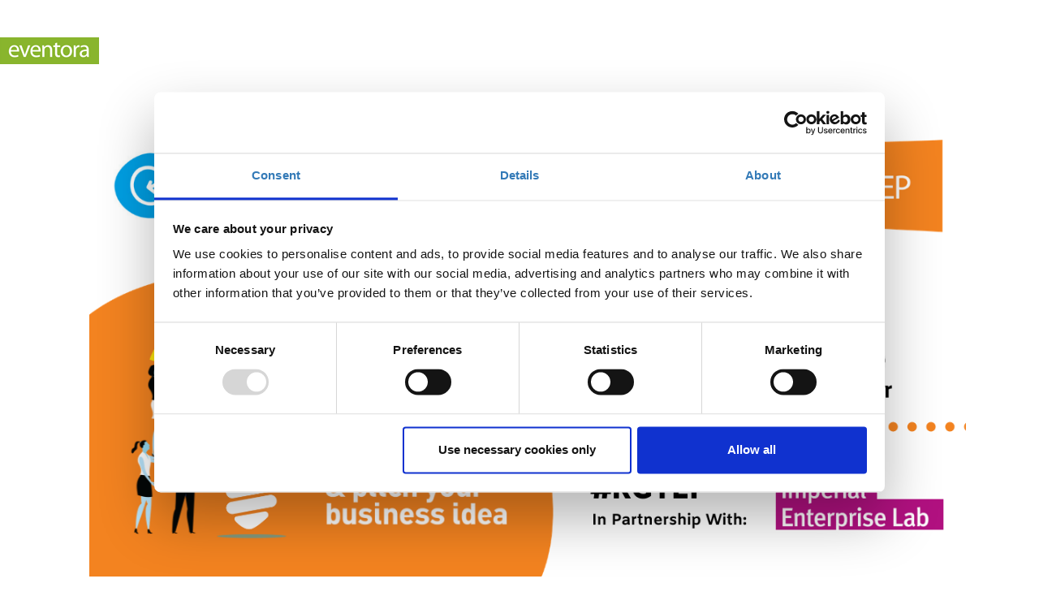

--- FILE ---
content_type: text/html; charset=utf-8
request_url: https://www.eventora.com/en/Events/ignite-rg19-creating-your-id-1
body_size: 63061
content:
<!DOCTYPE html>
<html>
<head id="Head1" runat="server">

    <meta content="" charset="utf-8" />
    <title>
        



    
    
    IGNITE @Reload: DEVELOPING YOUR IDEA - Imperial College London




    </title>
    <meta content="width=device-width, initial-scale=1.0" name="viewport" />
    <meta content="" name="description" />
    <meta content="" name="author" />


    

<base href="">
<meta charset="utf-8" />
<meta name="description" content="Eventora">
<meta name="viewport" content="width=device-width, initial-scale=1, shrink-to-fit=no">

<!--begin::Fonts -->
<link rel="stylesheet" href="https://fonts.googleapis.com/css?family=Poppins:300,400,500,600,700|Roboto:300,400,500,600,700">
<link rel="stylesheet" href="https://fonts.googleapis.com/css?family=Inter:300,400,500,600,700" />
<link href="/Content/fontawsome.05.13/css/all.min.css" rel="stylesheet" type="text/css" />
<link href="https://fonts.googleapis.com/css?family=Open+Sans:400,300,600,700&amp;subset=all" rel="stylesheet" type="text/css">
<link href="/Content/eventora-fonts.css?v=20240501" rel="stylesheet" type="text/css" />
<!--end::Fonts -->
<link rel="shortcut icon" href="https://www.eventora.com/favicon.ico" />
<link href="/Scripts/fa-iconPicker/css/fontawesome-iconpicker.min.css" rel="stylesheet" type="text/css" />
<link href="/Scripts/var/cropper.min.css" rel="Stylesheet" />
<!--begin::Vendor Stylesheets(used for this page only)-->
<link href="/assets810/assets/plugins/custom/fullcalendar/fullcalendar.bundle.css" rel="stylesheet" type="text/css" />
<link href="/assets810/assets/plugins/custom/datatables/datatables.bundle.css" rel="stylesheet" type="text/css" />
<!--end::Vendor Stylesheets-->
<!--begin::Global Stylesheets Bundle(mandatory for all pages)-->
<link href="/assets810/assets/plugins/global/plugins.bundle.css" rel="stylesheet" type="text/css" />
<link href="/assets810/assets/css/style.bundle.css" rel="stylesheet" type="text/css" />
<link href="/Content/eventora8.css?v=20240108" rel="stylesheet" type="text/css" />
<link rel="stylesheet" type="text/css" href="https://cdn.datatables.net/1.13.1/css/jquery.dataTables.min.css" />
<link rel="stylesheet" type="text/css" href="https://cdn.datatables.net/fixedcolumns/3.2.2/css/fixedColumns.dataTables.min.css" />

<link rel="stylesheet" type="text/css" href="https://cdnjs.cloudflare.com/ajax/libs/bootstrap-multiselect/0.9.15/css/bootstrap-multiselect.css">

<link type="text/css" rel="stylesheet" href="https://cdn.datatables.net/responsive/2.3.0/css/responsive.dataTables.min.css" />
<link type="text/css" rel="stylesheet" href="https://cdn.datatables.net/rowreorder/1.2.8/css/rowReorder.dataTables.min.css" />

<!---BEGIN JQGRID related -->

<link href="/Content/jquery_ui/jquery.ui.theme.css" rel="stylesheet" type="text/css" />
<link href="/Content/jquery_ui/jquery.ui.core.css" rel="stylesheet" type="text/css" />
<link href="/Content/jquery_ui/jquery.ui.resizable.css" rel="stylesheet" type="text/css" />
<link href="/Scripts/jquery.jqGrid-5.3.1/css/jquery-ui.css" rel="stylesheet" type="text/css" />
<link rel="stylesheet" href="/Content/jquery-ui-1.13.2.min.css">
<link href="/Content/jquery_ui/jquery.ui.datepicker.css" rel="stylesheet" type="text/css" />
<link type="text/css" rel="stylesheet" href="/Scripts/rateyo/jquery.rateyo.2.3.2.min.css" />

<!---END JQGRID related -->

<script src="https://ajax.aspnetcdn.com/ajax/jQuery/jquery-3.4.1.min.js"></script>
    

    <script id="Cookiebot" data-culture="en" src="https://consent.cookiebot.com/uc.js" data-cbid="6c36fb47-2a1a-4ceb-87d4-1bf8ba15a846" async=async data-bl="a" type="text/javascript"></script>









    <link id="favicon" rel="shortcut icon" href="https://www.eventora.com/favicon.ico" />


        <meta property="og:title" content="IGNITE @Reload: DEVELOPING YOUR IDEA - Imperial College London">
        <meta property="og:type" content="activity">
        <meta property="og:url" content="https://www.eventora.com/en/Events/ignite-rg19-creating-your-id-1">
        <meta property="og:image" content="https://myeventora.s3.amazonaws.com/Events/ignite-rg19-creating-your-id-1/YEP Covers - Personalised &amp; Partners.png">
        <meta property="og:description" content="">
        <meta property="og:site_name" content="Eventora">
            <meta property="fb:app_id" content="108919935841936">
            <meta property="fb:admins" content="646238410">
            <meta property="fb:page_id" content="158248280877925">




    <!--- CUSTOM EVENT STYLES--->
    <style type="text/css">
            
    </style>
    <style type="text/css">
    </style>

    <!--- CUSTOM EVENT STYLES--->
    <script type='text/javascript'>





            $(document).ready(function () {
                offset = new Date().getTimezoneOffset();
                startDate = new Date( 2019 ,  10  -1,  31 ,  18 ,  0 ,  0 );
                startDate.setHours(startDate.getHours() - offset / 60);
                endDate = new Date( 2019 ,  10  -1,  31 ,  21 ,  0 ,  0 );
                endDate.setHours(endDate.getHours() - offset / 60);





            });
    </script>


<script async src="https://www.googletagmanager.com/gtag/js?id=G-XD37T1FEJ4" data-cookieconsent="marketing"></script>
<script data-cookieconsent="marketing">
    window.dataLayer = window.dataLayer || [];
    function gtag() { dataLayer.push(arguments); }
    gtag('js', new Date());

    gtag('config', 'G-XD37T1FEJ4');
</script>
















    <!--end::Global Stylesheets Bundle-->
    
    
    






    <style>
    </style>





    
</head>

<body data-kt-app-page-loading-enabled="true" data-kt-app-page-loading="on" data-kt-app-header-fixed-mobile="true" data-kt-app-sidebar-enabled="true" data-kt-app-sidebar-fixed="true" data-kt-app-sidebar-push-header="true" data-kt-app-sidebar-push-toolbar="true" data-kt-app-sidebar-push-footer="true" data-kt-app-sidebar-stacked="true" data-kt-app-toolbar-enabled="true" class="app-main flex-column flex-row-fluid lang_en" style="background-color:white!important;" data-kt-app-sidebar-secondary-collapse="on">
    <!--begin::Javascript-->

    

    


    <div id="eventoraWebPage_ignite-rg19-creating-your-id-1">



        <!--begin::App( to parakato vriskotan sto ala to efera edo gia na kano render to body _default.cshtml)-->
        <!--begin::Page-->
        <!--begin::Wrapper-->
        <!--begin::Main-->
        <div class="app-toolbar py-4 py-lg-8">

            <div style="" class="event-page-container container-xxl d-flex flex-stack flex-wrap px-0">
                <!--begin::Container-->
                <!--begin::Aside mobile toggle-->
                <!--end::Aside mobile toggle-->
                <!--begin::Logo-->
                <div class="page-title">
                    <input type="hidden" id="isRSVP" />



                        <a href="https://www.eventora.com">
                            <img src="https://eventora-img.s3.amazonaws.com/eventora.png" alt="logo" class="logo-default" />
                        </a>
                </div>
                <!--end::Logo-->
                <!--begin::Wrapper-->
                <div class="d-flex align-items-center gap-2 gap-lg-3 mx-5 mx-xxl-0">
                    <!--begin::Navbar-->
                    <!--begin::Topbar-->

                    <div class="d-flex align-items-stretch flex-shrink-0">


    <!-- DOC: Apply "dropdown-dark" class after below "dropdown-extended" to change the dropdown styte -->



<script id="fbAsyncInit" data-fbAppId="108919935841936" src="/Scripts/eventora/fbAsyncInit.js" type="text/javascript"></script>
<script type="text/javascript">



function afterFacebookConnect() {
        FB.getLoginStatus(function (response) {
            if (response.status === 'connected') {
                var startUrl = "/en/SignIn/FacebookLogin?token=";
                window.location = startUrl + response.authResponse.accessToken + "&returnUrl=" + "/en/Events/ignite-rg19-creating-your-id-1"
                    ;
            } else {
                // user clicked Cancel 6

            }
        });
};

$(document).ready(function () {

        if (document.getElementById('fb-root') != undefined) {
            var e = document.createElement('script');
            e.type = 'text/javascript';
            e.src = document.location.protocol + '//connect.facebook.net/en_US/sdk.js';
            e.async = true;
            document.getElementById('fb-root').appendChild(e);

        }
});
</script>



                    </div>



                    <!--end::Heaeder menu toggle-->
                </div>
                <!--end::Toolbar wrapper-->
                <!--end::Topbar-->
            </div>
            <!--end::Wrapper-->
        </div>
        <!--end::Container-->
        <!--begin::Content wrapper-->
        <div class="clearfix"></div>
        <div class="container event-page-container" id="mainEventDataDiv">
            <div class="kt_app_content_container" id="kt_content">
                <div id="kt_post" class="page-content-wrapper">

                    <div class="kt_app_toolbar">
                        <div class="kt_app_toolbar_container">

                            <div class="page-title">
                                    <img id="eventLogo" class="img-fluid" src="https://myeventora.s3.amazonaws.com/Events/ignite-rg19-creating-your-id-1/YEP Covers - Personalised &amp; Partners.png " alt="IGNITE @Reload: DEVELOPING YOUR IDEA - Imperial College London " />

                                <div class="row" id="eventName">
                                    <div class="col-md-12">
                                        <h1 class="mt-5">
                                            IGNITE @Reload: DEVELOPING YOUR IDEA - Imperial College London
                                            
                                        </h1>
                                    </div>
                                </div>
                                    <div style="display: inline-block; vertical-align: text-top">

<a id="FaceBookLogIn" href="javascript:FBLogin2()" style="margin-right:10px;">
    <img alt="fb Share" src="https://myeventora.s3.eu-west-1.amazonaws.com/images/facebookShare.jpg" />
</a>


<a id="LinkedInLogIn" style="display:inline-block; margin-right: 10px; text-decoration:none;">
    <script type="text/javascript" src="https://platform.linkedin.com/in.js"></script>
    <script type="in/share" data-url="https://www.eventora.com/en/Events/ignite-rg19-creating-your-id-1" data-counter="right"></script>
</a>


<span id="TwitterLogIn" style="vertical-align: text-top; margin-right: 10px;">
    <script src="https://platform.twitter.com/widgets.js" type="text/javascript"></script>
    <a href="https://twitter.com/share" class="twitter-share-button" data-url="https://www.eventora.com/en/Events/ignite-rg19-creating-your-id-1"
       data-via="eventora" data-text="Check out IGNITE @Reload: DEVELOPING YOUR IDEA - Imperial College London" data-related="eventora:Eventora helps you create succesful events. Eventora is super easy to use. It will take you only 2 minutes to publish your event and start accepting online reservations and selling tickets!">Tweet</a>
</span>

                                    </div>
                            </div>
                        </div>
                    </div>
                    <div class="  ">
                        <div class="kt_app_content">
                            <div class="row">
                                <div id="rightColumn" class="col-md-8">

                                        <div class="ev_block-tickets">
                                            <div id="ticketForm">
                                                
    





<form action="/en/Events/ignite-rg19-creating-your-id-1/Order?refId=&c=&exhibitor=&passCode=&coupon="
      class="horizontal-form" id="form0" method="post" novalidate="novalidate">
    
    <input id="myOrder_orderId" name="myOrder.orderId" type="hidden" value="" />
    <input id="stepNum" name="stepNum" type="hidden" value="0" />
    <div class="validation-summary-valid" id="validationSummary"><ul><li style="display:none"></li>
</ul></div>
    <input id="madeByMobile" name="madeByMobile" type="hidden" value="False" />
    <input id="uid" name="uid" type="hidden" value="" />


    
    <div id="ticketTypeShow" class="mt-2">










            <table class="table table-bordered table-hover" id="ticketsSelectTable1">
            
                
                <thead style="border-top:none;border-left:none!important;border-right:none!important">
                    <tr>
                        <th style="width:400px;border-left:none!important;border-right:none!important">

                        </th>
                        <th style="width:70px;border-left:none!important;border-right:none!important;text-align:right">
                            Quantity
                        </th>
                    </tr>
                </thead>
                
                <tbody>

                
 

    

    

   

        <tr class="border border-solid" id="tts2_tr_52853"  >
            <td  id="tts2_name_52853" style="padding-left: 0.75rem; ">
                <span class="ticketTypeName form-label" style="">
                    General Admission
                </span>
                

            </td>
            <td id="tts2_quant_52853" style="">
                <input id="myTicketTypesStep_0__ticketType_id" name="myTicketTypesStep[0].ticketType.id" type="hidden" value="52853" />
                <input id="myTicketTypesStep_0__ticketType_ticketLevel" name="myTicketTypesStep[0].ticketType.ticketLevel" type="hidden" value="0" />

                        <span class="error">Registrations period has ended. </span>

            </td>



        </tr>

       <script type="text/javascript">
       </script>
                
                </tbody>
            </table>







        


 
        <span id="paymentBtns" style="float: right; margin-right: 25px; margin-top: 10px;">
        </span>
        <br />
        <br />






    </div>

</form>

                                            </div>
                                            <!-- end ticketForm -->
                                        </div>
                                        <!-- end block-1 tickets-->

                                    <div id="ev_block-details">
                                        




    <div class="mb-17">




    </div>


    <span id="description">
        <p><span style="color: #333333;">Are you interested in developing your early-stage business idea while networking with<span style="color: #000000;"> like</span></span><span style="color: #000000;">-</span><span style="color: #333333;"><span style="color: #000000;">minded entrepreneurs </span>from<span style="color: #000000;"> </span></span><span style="color: #000000;">4</span><span style="color: #333333;"><span style="color: #000000;"> countr</span>ies?</span></p>
<p>The <span style="color: #00b3ff;"><a style="color: #00b3ff;" href="https://www.reloadgreece.com/rgyep/" target="_blank" rel="noopener" data-saferedirecturl="https://www.google.com/url?q=https://www.reloadgreece.com/rgyep/&source=gmail&ust=1568194149631000&usg=AFQjCNHwy9zn8OqJNPQMrUOxgLNYod5FZg"><span style="color: #009dff;">Young Entrepreneurs Programme</span></a></span>,<span style="color: #000000;"> the flagship pre-accelerator of UK based educational charity Reload Greece, runs across leading universities in the UK, Netherlands, Greece and Cyprus. The programme aims to enable youth (Final year, Masters & PhD students and Researchers) and young professionals to develop business ideas with a positive socio-economic impact on their home counties. RG YEP is particularly keen to meet ideas coming from the MedTech, AgriTech, GreenTech, FinTech, Construction and Tourism sectors. </span></p>
<p>The programme runs in 3 phases: </p>
<p><span style="color: #009dff;"><strong>IGNITE</strong></span> (workshops in each location, where we work on your business idea with tailor-made educational content)</p>
<p><span style="color: #009dff;"><strong>ACCELERATE</strong> </span>(14 selected teams get 7 weeks of 1:1 mentoring with a dedicated mentor per team & masterclasses with leading tech companies on Growth Hacking, IP, startup Finance and more) </p>
<p><strong><span style="color: #009dff;">PITCH</span> </strong>(entrepreneurs present their startup in front of judges at a pitch event in London for awards and prizes)</p>
<p><strong>Session Breakdown:</strong></p>
<ul>
<li>18:00 - 18:05: Registration</li>
<li>18:05 - 18:15: Introduction to the programme and awards</li>
<li><span style="color: #333333;">18:15 - 18:30: Inspirational talk by</span><span style="color: #009dff;"> Ugur Tanriverdi, Founder of Unhindr, PhD Researcher at Imperial College London </span></li>
<li><span style="color: #000000;">18:30 - 19:00: ‘Time to shine’*</span></li>
<li>19:00 - 20.00: Breakout Session (1:1 mentoring)</li>
<li>20:00 - 20.15: Present your developed business idea to the group</li>
<li>20:15 - 20:30: Wrap up</li>
</ul>
<p>*- If you have an idea that you would like to share with the audience, please answer the questions in the registration form to be able to <em>present it within 2 mins </em>at the workshop.</p>
<p>  - If you already have an idea and a team, join us to get the ball rolling!</p>
<p>  -  If you do not have a business idea; no problem! Come along to enhance your skills and join a team to develop the idea further together.</p>
<p><strong>Some of the mentors you'll meet on the day:</strong></p>
<ul>
<li>Vasiliki Chounta, Global Health Outcomes Manager at ViiV Healthcare (GSK)</li>
<li>Nuno Costa, Vodafone One Net Cloud Products Leader</li>
<li>Antonio Baccari (Uni Associate), Financial & Strategy Advisor | Business Angel | Executive in residence | NED | Trustee</li>
<li>Sotiris Rompas, Director, Life Sciences at Huron</li>
<li>Kristian Papadakis, Founder of Presso Network</li>
<li>Vassilis Karavas, Managing Partner UPIQ Advisors - Private Equity & Structured Finance</li>
<li>Vangelis Sakelliou, Sales Director, Heading Business Development and Marketing for EMEA, FinIQ Consulting Pvt.Ltd</li>
</ul>
<p><span style="color: #009dff;">ADMISSION FREE event</span></p>
<p><span style="color: #009dff;">Plus: Free pizza for our hardworking participants! </span></p>
<p>Proudly hosted by Reload Greece Foundation- <em>Reload Greece is a UK-based educational charity enabling a new generation of entrepreneurs to develop business ventures with a positive social and economic impact in their home countries. So far 210 jobs have been created and £10 million have been raised by RG alumni startups.</em></p>
<p><span style="color: #333333;">Watch</span><span style="color: #ff2600;"> </span><span style="color: #009dff;"><a style="color: #009dff;" href="https://www.youtube.com/watch?v=KjZFQuOvomg" target="_blank" rel="noopener" data-saferedirecturl="https://www.google.com/url?q=https://www.youtube.com/watch?v%3DKjZFQuOvomg%26t%3D6s&source=gmail&ust=1568194149631000&usg=AFQjCNGHjLMjjJg8L5lRYpS46m1f3muM_Q">this video</a></span><span style="color: #333333;"><span style="color: #009dff;"> </span>with testimonials from last year’s winners and participants.</span></p>
<p><span style="color: #009dff;"><em>'The best is #RGYEP to come!'</em></span></p>
<p>Powered by:</p>
<p><img src="https://s3-eu-west-1.amazonaws.com/myeventora/Events/ignite-rg19-creating-your-id-1/132151918998112210_screenshot2019-10-10at15.04.38.png" alt="" width="631" height="71" /></p>
<p> Supported by:</p>
<p><strong><img src="https://s3-eu-west-1.amazonaws.com/myeventora/Events/ignite-rg19-creating-your-id-1/132151919830957210_e-lab-logo-cropped2.png" alt="" width="181" height="66" /> </strong><img src="https://s3-eu-west-1.amazonaws.com/myeventora/Events/ignite-reload-creating-your-id-1/131836534044220158_9010735471161986419091266579884o.png" alt="" width="82" height="71" /><img src="https://s3-eu-west-1.amazonaws.com/myeventora/Events/ignite-reload-creating-your-id-1/131843527589150271_logoimperialcollegelondon.png" alt="" width="95" height="25" /></p>
<p> </p>
    </span>
    <br />



    <div class="timeCounterDiv" style="display: none; background-color: lightgray; margin: 10px;">
        <table>
            <tr>
                <td style="padding: 5px;">
                    <div style="float: left; font-size: 28px;" class="timeCounter"></div>
                </td>
                <td style="padding: 5px;">
                    You must select your preferences within the time limit
                </td>
            </tr>
        </table>
    </div>







                                    </div>
                                    <!-- end block-1 details-->


                                    <!-- Attendees -->


                                    <!-- End Attendees -->

                                </div>
                                <div id="leftColumn" class="col-md-4 d-flex justify-content-end mt-5">
                                    <div class="pricing-table" style="width: 90%">



                                            <div id="whenBlock" style="font-size: 13px">
                                                <h2>When?</h2>


                                                    <span id="eventStartDate"><span id="eventStartDateO">Thursday, October 31, 2019</span> <span id="eventStartTimeO">6:00 PM</span> </span>
                                                    <br />
                                                    <br />

                                            </div>
                                            <div class="">

<div class="addtocalendar">
    <div class=" btn-group">

        <div class="d-flex align-items-center" id="languageSelector">
            <div class="cursor-pointer symbol symbol-30px symbol-md-40px menu-dropdown" data-kt-menu-trigger="click" data-kt-menu-attach="parent" data-kt-menu-placement="bottom-end" data-kt-menu-flip="bottom">
                <button class="btn leftBtnColor btn-sm dropdown-toggle">
                    Add to your calendar

                </button>
            </div>
            <div class="menu menu-sub menu-sub-dropdown menu-column menu-rounded menu-gray-600 menu-state-bg-light-primary fw-bold py-4 fs-6 w-275px" data-kt-menu="true">
                <div class="menu-item px-3">
                    <a class="menu-link px-5" href="/en/Events/ignite-rg19-creating-your-id-1/AddEventToCalendar?type=ics&linkType=3">iCalendar </a>
                </div>
                <div class="menu-item px-3">
                    <a class="menu-link px-5" target="_blank" href="/en/Events/ignite-rg19-creating-your-id-1/AddEventToGoogleCalendar">Google Calendar </a>
                </div>
                <div class="menu-item px-3">
                    <a class="menu-link px-5" href="/en/Events/ignite-rg19-creating-your-id-1/AddEventToCalendar?type=ics&linkType=2">Outlook </a>
                </div>
            </div>
        </div>
    </div>
</div>



                                            </div>


                                            <div class="mapBlock mt-10">
                                                    <!-- end block-1 when-->
                                                    <div class="pricing-table">
                                                        <h2>Where?</h2>
                                                            <b>Imperial Entreprise Lab Level 0, Sherfield Building (Access next to Great Hall)</b>
                                                            <br />
Exhibition Road                                                            <br />
 SW7 2AZ South Kensington, London                                                            <br />
, United Kingdom                                                            <br />
                                                            <br />
                                                            <div style="position: relative; width: 250px; height: 250px;">
                                                                <div id="venueMap" style="width: 100%; height: 100%;"></div>
                                                            </div>
                                                            <br />
                                                            <a target="_blank" href="https://www.google.com/maps/dir/?api=1&amp;origin=&amp;destination=51.49879970000001,-0.17487719999996898">
                                                                Click for larger map
                                                            </a>
                                                            <input type="hidden" name="lat" id="lat" value="51.49879970000001" />
                                                            <input type="hidden" name="lng" id="lng" value="-0.17487719999996898" />
                                                    </div>

                                            </div>

                                            <div class="pricing-table mt-10" id="contactBlock" style="margin-bottom:15px">
                                                <h2>Contact</h2>

                                                <a href="#myModal1b" id="myModal1bOpen" role="button" class="btn leftBtnColor btn-sm" data-toggle="modal">Contact the organizer</a>
                                            </div>
                                        <div id="myModal1b" class="modal" tabindex="-1" role="dialog" aria-labelledby="myModalLabel1" aria-hidden="true" data-backdrop="static" data-keyboard="false">
                                            <div class="modal-dialog">
                                                <div class="modal-content">
    <div class="modal-header">
        
        <h3 class="modal-title" id="myModalLabel1">Contact the Organizer </h3>

        <div class="btn btn-icon btn-sm ms-2 modal1b btn-close close" data-dismiss="modal" aria-hidden="true" aria-label="Close"></div>
    </div>
    <div id="contactData" class="contactData modal-body">

        <div id="ContactResponse"></div>
        <div id="contactMain">

<form action="/en/Events/ignite-rg19-creating-your-id-1/Contact2" id="ContactForm" method="post"><div class="validation-summary-valid" id="validationSummary"><ul><li style="display:none"></li>
</ul></div><input name="__RequestVerificationToken" type="hidden" value="ZTsh-HfMIxeceVmrftiLuWq7IYIY2Cr8H4RCAEPE__KZzxvC97FufqGQxlZ-zZwKGkohQElNiIRFpXZFIOOJgkZlSOMZz0ml24pf1rgyKnI1" />                <div class="mb-5">
                    <label class="form-label">
                        Name
                    </label>
                    <div class="editor-field">
                        <input class="form-control form-control-sm" id="Name" name="Name" type="text" value="" />
                        <span class="field-validation-valid" id="Name_validationMessage"></span>
                    </div>
                </div>
                <div class="clear"></div>
                <div class="mb-5">
                    <label class="form-label">
                        Phone
                    </label>
                    <div class="editor-field">
                        <input class="form-control form-control-sm" id="phone" name="phone" type="text" value="" />
                        <span class="field-validation-valid" id="phone_validationMessage"></span>
                    </div>
                </div>
                <div class="clear"></div>
                <div class="mb-5">
                    <label class="form-label">
                        <label for="Email">Email</label>
                    </label>
                    <div class="editor-field">
                        <input class="form-control form-control-sm" id="Email" name="Email" type="text" value="" />
                        <span class="field-validation-valid" id="Email_validationMessage"></span>
                    </div>
                </div>
                <div class="clear"></div>
<input id="Subject" name="Subject" type="hidden" value="" />                <div class="clear"></div>
                <div class="mb-5">
                    <div class="form-label">
                        Message
                    </div>
                    <div class="editor-field">
                        <textarea class="form-control form-control-sm" cols="20" id="Body" name="Body" rows="5">
</textarea>
                        <span class="field-validation-valid" id="Body_validationMessage"></span>
                    </div>
                </div>
                <div class="clear"></div>
                <div class="row">
                    <div class="col-md-12">
                        <div style="float:right">  <div class='g-recaptcha' data-sitekey='6LcBC80UAAAAAKy67j4o6C4RZEBYHSH-5c_7O_sx' data-theme='light'></div><script src='https://www.google.com/recaptcha/api.js'></script></div>
                    </div>
                </div>
</form><script type="text/javascript">
//<![CDATA[
if (!window.mvcClientValidationMetadata) { window.mvcClientValidationMetadata = []; }
window.mvcClientValidationMetadata.push({"Fields":[{"FieldName":"Name","ReplaceValidationMessageContents":true,"ValidationMessageId":"Name_validationMessage","ValidationRules":[{"ErrorMessage":"Required field","ValidationParameters":{},"ValidationType":"required"}]},{"FieldName":"phone","ReplaceValidationMessageContents":true,"ValidationMessageId":"phone_validationMessage","ValidationRules":[]},{"FieldName":"Email","ReplaceValidationMessageContents":true,"ValidationMessageId":"Email_validationMessage","ValidationRules":[{"ErrorMessage":"Invalid Email","ValidationParameters":{"pattern":"^^((\")(\".+?(\\\\)\"@)|(([0-9A-Za-z]((\\.(?!\\.))|[-!#\\$%\u0026\u0027\\*\\+/=\\?\\^`\\{\\}\\|~\\[0-9A-Za-z_])*)([0-9A-Za-z_-])@))+((\\[)(\\[(\\d{1,3}\\.){3}\\d{1,3}\\])|(([0-9A-Za-z-]*[0-9A-Za-z]\\.)+[A-Za-z0-9][\\-A-Za-z0-9]{0,22}[A-Za-z0-9]))$"},"ValidationType":"regex"},{"ErrorMessage":"Required field","ValidationParameters":{},"ValidationType":"required"}]},{"FieldName":"Body","ReplaceValidationMessageContents":true,"ValidationMessageId":"Body_validationMessage","ValidationRules":[{"ErrorMessage":"Required field","ValidationParameters":{},"ValidationType":"required"}]}],"FormId":"ContactForm","ReplaceValidationSummary":false,"ValidationSummaryId":"validationSummary"});
//]]>
</script>
        </div>
    </div>

    <div class="modal-footer">
        <button id="CancelContact" class="btn btn-light btn-sm" data-dismiss="modal" aria-hidden="true">Cancel</button>
        <button id="SubmitContact" onclick="submitContact()" class="btn btn-primary btn-sm">Send</button>
        <button id="CloseContact" data-dismiss="modal" class="btn btn-light btn-sm" style="display: none;">Close</button>
    </div>


    <script type="text/javascript">

        function submitContact() {


            var curForm = $("#ContactForm");
            blockUI();

            //captcha validation
            if ($("#g-recaptcha-response").val() == "") {
                alert('Please confirm you are not a robot!')
                
                unblockUI();
            }
            else {
                //e.preventDefault();
                $.ajax({
                    type: "POST",
                    url: '/en/Events/ignite-rg19-creating-your-id-1/Contact2',
                    data: curForm.serialize(),
                    success: function (response) {
                        if (response == "ok") {
                            $("#CancelContact").hide();
                            $("#SubmitContact").hide();
                            unblockUI();
                            $("#contactMain").hide();

                            $("#CloseContact").show();
                            $("#ContactResponse").removeClass();
                            $("#ContactResponse").addClass("alert alert-success");
                            $("#ContactResponse").html("Thank you for contacting us");
                            return (true);
                        }
                        else if (response == "invalid") {
                            $("#ContactResponse").removeClass();
                            $("#ContactResponse").addClass("alert alert-danger");
                            $("#ContactResponse").html("Fill All required fields!");
                        }
                        else {
                            $("#ContactResponse").removeClass();
                            $("#ContactResponse").addClass("alert alert-info");
                            $("#ContactResponse").html(response);
                        }
                        unblockUI();
                        $("#CancelContact").show();
                        $("#SubmitContact").show();
                    },
                    error: function (data) {
                        alert(data);
                        unblockUI();
                        $("#CancelContact").show();
                        $("#SubmitContact").show();
                        return false;
                    }

                });
            }

        }


        $("#CancelContact").click(function (e) {

            //reset contact form content.
            $('#myModal1b').modal('toggle');
            $("#Name").val("");
            $("#Subject").val("");
            $("#Body").val("");
            return true;
        });

        $(".modal1b.close").click(function (e) {
            $('#myModal1b').modal('toggle');
            $("#Name").val("");
            $("#Subject").val("");
            $("#Body").val("");
            $("#ContactResponse").html("");
            $("#CancelContact").show();
            $("#SubmitContact").show();
            $("#contactMain").show();
            $("#ContactResponse").removeClass();
            $("#CloseContact").hide();
            return true;
        });

        $("#CloseContact").click(function (e) {
            $('#myModal1b').modal('toggle');
            $("#Name").val("");
            $("#Subject").val("");
            $("#Body").val("");
            $("#ContactResponse").html("");
            $("#CancelContact").show();
            $("#SubmitContact").show();
            $("#contactMain").show();
            $("#ContactResponse").removeClass();
            $("#CloseContact").hide();
            return true;
        });
    </script>


                                                </div>
                                            </div>
                                        </div>

                                        


                                    </div>
                                </div>
                                <!--begin::Footer-->
                                <div id="kt_footer" class="py-4 d-flex flex-lg-column">
                                    <!--begin::Footer container-->
                                    <div class="d-flex align-items-center justify-content-between">
                                        <!--begin::Copyright-->
                                        <div class="text-dark order-2 order-md-1">
                                                <div class="footer">
                                                    Powered by <a href="https://www.eventora.com">eventora</a>  
                                                </div>

                                        </div>
                                        <!--end::Copyright-->
                                        <!--begin::Menu-->
                                        <ul class="menu menu-gray-600 menu-hover-primary fw-semibold order-1">

                                            <li class="menu-item">
                                                <div class="btn-group ">
                                                    <div class="btn btn-elevate-hover   btn-sm btn-icon-md ">
                                                        <div><a href='/en/Home/Page?pageSlug=cookies_settings'>Cookies Settings</a></div>
                                                    </div>
                                                </div>
                                            </li>
                                        </ul>
                                        <!--end::Menu-->
                                    </div>
                                    <!--end::Footer container-->
                                </div>
                                <!--end::Footer-->
                            </div>
                            <!-- END PAGE CONTENT-->
                        </div>
                    </div>


                </div>
            </div>
        </div>



        <!--end::Content wrapper-->
        <!--end:::Main-->
        <!--end::App(_default.cshtml)-->
        <div id="fb-root"></div>




    </div>


    

    <!--end::Global Theme Bundle -->
    <!--end::Javascript-->
    

    <script type="text/javascript">
        //function for projecting escaped html characters
        $(document).ready(function () {
            $("#selectedPaymentWay_id").attr("disabled", "");

            // color available number as red if available tickets are less than 10
            $(".availableTickets").each(function () {
                var thisElement = $(this);
                var ticketsLeft = parseInt(thisElement.text());
                if (ticketsLeft < 10) {
                    thisElement.closest('div').css('color', 'red')
                }
            });



            // In case we have only one ticket with checkbox
            // change the value on page load, to avoid problems
            // with previous button (EV1-T1540) 2023.10.11

            $(".check-box-ticket-type-select").each(function () {
                ChangeCheckboxValue(this.getAttribute('name'));
            })            
        });

        $(".check-box-ticket-type-select").on("click", function () {
            ChangeCheckboxValue(this.getAttribute('name'));
        });

        function ChangeCheckboxValue(elementName) {
            var tmpRplc = elementName.replace("ticketTypeSelected", "quantity").replace("[", "_").replace("]", "_").replace(".", "_");
            if ($(elementName).prop("checked")) {
                $("#" + tmpRplc).val("1");
            }
            else {
                $("#" + tmpRplc).val("0");
            }
        }

        // checks if at least one ticket is selected and warns the user.
        function validate() {
            var quantity = 0;

            $("select[id^=myTicketTypes]").each(function () {
                quantity += $(this).val();
            });

            quantity += $(".check-box-ticket-type-select").length;

            if (quantity == 0) {
                alert("Please select a ticket ");
                return false;
            }
            blockUI();

            return true;
        }

        $("form").submit(function () {
            var validation = validate();
            return validation;
        });

        //on browser back button unblock UI
        $(window).on("unload", function () {
            $.unblockUI();
        });

        function startTimer(duration, display, newLocation) {
            $(".timeCounterDiv").show();

            var timer = duration, minutes, seconds;
            var dateTo = new Date(+new Date() + duration * 1000);

            myTimer = setInterval(function () {
                var curDateTime = new Date();
                var difference_ms = parseInt((dateTo - curDateTime) / 1000, 10);

                minutes = parseInt(difference_ms / 60, 10);
                seconds = parseInt(difference_ms % 60, 10);

                minutes = minutes < 10 ? "0" + minutes : minutes;
                seconds = seconds < 10 ? "0" + seconds : seconds;

                display.text(minutes + ":" + seconds);

                if (--difference_ms < 0) {
                    alert('Your reservation has not been completed');

                    clearInterval(myTimer);

                    window.location = newLocation;
                }
            }, 1000);
        }
    </script>
<script type="text/javascript">





    (function () {
        ///Εδώ θα αποθηκεύσουμε την τιμή του ddl πριν την αλλαγή
        var previous;

        $('.sessionMaxPerOrderTrigger').on('focus', function () {
            ///Αποθήκευσε την τιμή του ddl όταν γίνει focus το ddl
            ///Δεν αλλάζει την τιμή σε περίπτωση που είναι ήδη focus και επιλέξει άλλη ο χρήστης
            ///Οπότε με κάθε αλλαγή ορίζουμε ξανά την τιμή στη μεταβλητή           
        }).change(function () {
            ///Για όλα τα sessions που υπάρχουν στην εκδήλωση
            var hideOptions = [];
            

            $(".sessionMaxPerOrderTrigger").attr("disabled", false);
            //$(".sessionMaxPerOrderTrigger").uniform.update();
            for (index = 0; index < hideOptions.length; ++index) {
                $('#' + hideOptions[index]).attr("disabled", true);
                //$('#' + hideOptions[index]).uniform.update();
            }
        })
    })();
</script>


    <!-- DEV-470 χρηση openlayers για ζουμ by default -Αντωνης 5/8/25-->
    <link rel="stylesheet" href="/Scripts/openlayers/ol.css" />
    <script src="/Scripts/openlayers/ol.js"></script>
    <script>
        document.addEventListener("DOMContentLoaded", function () {
            const lat = parseFloat(document.getElementById("lat").value);
            const lng = parseFloat(document.getElementById("lng").value);
            const center = ol.proj.fromLonLat([lng, lat]);

            const map = new ol.Map({
                target: 'venueMap',
                layers: [
                    new ol.layer.Tile({
                        source: new ol.source.OSM({
                            attributions: [
                                '© <a href="https://openlayers.org/" target="_blank">OpenLayers</a> | <a href="https://www.openstreetmap.org/copyright" target="_blank">OpenStreetMap</a> contributors'
                            ]
                        })
                    })
                ],
                view: new ol.View({
                    center: center,
                    zoom: 18
                }),
                controls: ol.control.defaults.defaults({
                    attribution: false
                }).extend([
                    new ol.control.Attribution({
                        collapsible: false,
                        label: '',
                        tipLabel: 'Map attribution',
                    })
                ])
            });
            const marker = new ol.Feature({
                geometry: new ol.geom.Point(center)
            });

            const vectorLayer = new ol.layer.Vector({
                source: new ol.source.Vector({
                    features: [marker]
                }),
                style: new ol.style.Style({
                    image: new ol.style.Icon({
                        anchor: [0.5, 1],
                        src: "https://myeventora.s3.eu-west-1.amazonaws.com/images/pinRed.png"
                    })
                })
            });

            map.addLayer(vectorLayer);
        });

    </script>






    <script type="text/javascript">


        $('#myModal1bOpen').click(function () {

            $('#myModal1b').modal('toggle');
            //$('.modal-backdrop').hide();
        });

        $('.openModal1b').click(function (e)
        {
            //Prevent the page from jumping to the top.
            e.preventDefault();
            $('#myModal1b').modal('show');
        });
        //$('#myModalUserTermsOpen').click(function () {

        //    $('#myModalUserTerms').modal('toggle');

        //    //$('.modal-backdrop').hide();
        //});

        (function () {
            var e = document.createElement('script'); e.async = true;
            e.src = document.location.protocol +
            '//connect.facebook.net/en_US/sdk.js#xfbml=1&version=v3.0';
            document.getElementById('fb-root').appendChild(e);
        }());


        $("#register").click(function (e) {




            return true;
        });

    </script>


    <script type="text/javascript">


        $(document).on('click', '.toggleDescription', function (e) {

        var thisElement = $(this);
        thisElement.next("div.descrText").toggle();
        thisElement.find("span.minus").toggle();
        thisElement.find("span.plus").toggle();

        return false;
        });

        function FBLogin2() {

                var windowSize = {
                    width: 400,
                    height: 400,
                };

                var windowLocation = {
                    left: (window.screen.availLeft + (window.screen.availWidth / 2)) - (windowSize.width / 2),
                    top: (window.screen.availTop + (window.screen.availHeight / 2)) - (windowSize.height / 2)
                };

                var fbPopUp = window.open("https://www.facebook.com/sharer/sharer.php?u=https://www.eventora.com/en/Events/ignite-rg19-creating-your-id-1", "_blank", "toolbar=no, location=no, directories=no, status=no, menubar=no, scrollbars=no, resizable=no, copyhistory=no, top=" + windowLocation.top + ", left=" + windowLocation.left + ", width=" + windowSize.width + ", height=" + windowSize.height);

        }

        
    </script>



    <!--begin::Global Javascript Bundle(mandatory for all pages)-->
    <div class="modal fade" id="myGenericModal" tabindex="-1" role="dialog" aria-hidden="true" data-backdrop="static" data-keyboard="true">
    <div class="modal-dialog" id="generic-modal-dialog-Id">
        <div class="modal-content">
            <div class="modal-header">
                <h3 class="modal-title" id="myGenericTitle"></h3>
                <!--begin::Close-->
                <div class="btn btn-icon btn-sm ms-2 btn-close" data-bs-dismiss="modal" aria-label="Close">

                </div>
                <!--end::Close-->

            </div>
            <div class="modal-body">
                <div id="myGenericBody" class=" modal-body">

                </div>
                <div class="modal-footer">
                    <div class="form-group">

                        <button type="button" id="modalCloseBtn" data-dismiss="modal" class="btn btn-light">Close</button>


                    </div>
                </div>

            </div>

        </div>
        <!-- /.modal-content -->
    </div>
    <!-- /.modal-dialog -->
</div>



<div class="modal fade" id="myGenericModal2" tabindex="-1" role="dialog" aria-hidden="true" data-backdrop="static" data-keyboard="true">
    <div class="modal-dialog" id="generic-modal-dialog-Id2">
        <div class="modal-content">
            <div class="modal-header">
                <h3 class="modal-title" id="myGenericTitle2"></h3>
                <!--begin::Close-->
                <div class="btn btn-icon btn-sm ms-2 btn-close" data-bs-dismiss="modal" aria-label="Close">

                </div>
                <!--end::Close-->

            </div>
            <div class="modal-body2">
                <div id="myGenericBody2" class=" modal-body">
                </div>
                <div class="modal-footer">
                    <div class="form-group">

                        <button type="button" id="modalCloseBtn2" data-dismiss="modal" class="btn btn-light">Close</button>

                    </div>
                </div>

            </div>

        </div>
        <!-- /.modal-content -->
    </div>
    <!-- /.modal-dialog -->
</div>



<div class="modal fade" id="myalertModal" tabindex="-1" role="dialog" aria-hidden="true" >
    <div class="modal-dialog" id="generic-modal-dialog-Id">
        <div class="modal-content" style="background-color:#fd397a!important;border:none!important">


            <div class="alert alert-danger fade show" role="alert" id="myalertModal">
                
                <div class="alert-text" id="mytextalert"></div>
                <div class="alert-close">
                    <button type="button" class="btn btn-icon btn-sm ms-2 btn-close close" data-dismiss="modal" id="modalCloseBtn" aria-label="Close">
                        
                    </button>
                </div>
            </div>


            

        </div>
        <!-- /.modal-content -->
    </div>
    <!-- /.modal-dialog -->
</div>




<div class="modal fade" id="myalertModalSuccess" tabindex="-1" role="dialog" aria-hidden="true" >
    <div class="modal-dialog" id="generic-modal-dialog-Id">
        <div class="modal-content" style="background-color:#0abb87!important;border:none!important">


            <div class="alert alert-success fade show" role="alert" id="myalertModalSuccess">
                
                <div class="alert-text" id="mytextalertsuccess"></div>
                <div class="alert-close">
                    <button type="button" class="btn btn-icon btn-sm ms-2 btn-close" data-dismiss="modal" id="modalCloseBtn" aria-label="Close">
                        
                    </button>
                </div>
            </div>


            

        </div>
        <!-- /.modal-content -->
    </div>
    <!-- /.modal-dialog -->
</div>




    <div class="modal fade" id="myConfirmModal" tabindex="-1" role="dialog" data-backdrop="static" aria-hidden="true"  data-keyboard="true" >
    <div class="modal-dialog modal-dialog-centered" id="confirm-modal-dialog-Id">
        
        <div class="modal-content" style="border: #bcbccb 3px solid; ">
            <div class="modal-header">
                <h4 id="myConfirmTitle"></h4>
                <button type="button" class="btn btn-icon btn-sm ms-2 btn-close" data-bs-dismiss="modal" aria-hidden="true"></button>

            </div>
            <div class="modal-body">
                <div id="myConfirmBody" class=" modal-body">
                </div>
                <div class="modal-footer">
                    <div class="form-group">


                        <input type="hidden" id="modalConfirmHiddeField1" />


                        <button type="button" id="modalConfirmCloseBtn" data-bs-dismiss="modal" class="btn btn-light">No, I changed my mind</button>
                        <div id="modalConfirmAcceptBtn" data-bs-dismiss="modal" class="btn btn-danger">Yes, I am sure</div>

                    </div>
                </div>

            </div>

        </div>
        <!-- /.modal-content -->
    </div>
    <!-- /.modal-dialog -->
</div>

    <!--begin::Scrolltop-->
<div id="kt_scrolltop" class="scrolltop" data-kt-scrolltop="true">
	<!--begin::Svg Icon | path: icons/duotune/arrows/arr066.svg-->
	<span class="svg-icon">
		<svg width="24" height="24" viewBox="0 0 24 24" fill="none" xmlns="http://www.w3.org/2000/svg">
			<rect opacity="0.5" x="13" y="6" width="13" height="2" rx="1" transform="rotate(90 13 6)" fill="currentColor" />
			<path d="M12.5657 8.56569L16.75 12.75C17.1642 13.1642 17.8358 13.1642 18.25 12.75C18.6642 12.3358 18.6642 11.6642 18.25 11.25L12.7071 5.70711C12.3166 5.31658 11.6834 5.31658 11.2929 5.70711L5.75 11.25C5.33579 11.6642 5.33579 12.3358 5.75 12.75C6.16421 13.1642 6.83579 13.1642 7.25 12.75L11.4343 8.56569C11.7467 8.25327 12.2533 8.25327 12.5657 8.56569Z" fill="currentColor" />
		</svg>
	</span>
	<!--end::Svg Icon-->
</div>
<!--end::Scrolltop-->

    <script src="/assets810/assets/plugins/global/plugins.bundle.js" type="text/javascript"></script>
    <script src="/assets810/assets/js/scripts.bundle.js" type="text/javascript"></script>
    <script src="https://unpkg.com/flatpickr/dist/l10n/default.js" async></script>  <!-- DEV-1645 -->
    <!--end::Global Javascript Bundle-->
    <!--begin::Global Theme Bundle(used by all pages) -->

    <script src="/assets810/assets/plugins/custom/fullcalendar/fullcalendar.bundle.js"></script>
    <script src="/assets810/assets/plugins/custom/datatables/datatables.bundle.js"></script>
    <script src="https://cdn.datatables.net/1.13.1/js/jquery.dataTables.min.js" type="text/javascript"></script>
    <script src="/Scripts/paymentIcons.js" type="text/javascript"></script>
    <script type="text/javascript" src="/Scripts/tinymce/tinymce.min.js?ver=5.8.2"></script>
    <script type="text/javascript" src="/Scripts/initTinyMCEv5.1.js?ver=20240610"></script>
    
    <script src="https://cdnjs.cloudflare.com/ajax/libs/bootstrap-multiselect/0.9.15/js/bootstrap-multiselect.min.js"></script>

<!--begin::Global Javascript Bundle(mandatory for all pages)-->

<!--end::Global Javascript Bundle-->



<script type="text/javascript">


    $(function () {
        $(".sortable-list").sortable({
            update: function (event, ui) {
                // Get the current sortable list
                var currentSortable = $(event.target);

                // Get all the list items within the current sortable list
                var listItems = currentSortable.find("li");

                // Update the text of each list item to its new position
                listItems.each(function (index) {
                    var firstInput = $(this).find("input:first");
                    $(this).find("p:first").remove();
                    $(this).find("span:first").remove();
                    $(this).append("<p>" + "<span class='fas fa-sort fa-lg' style='cursor: grab;'></span>" + " " + (index + 1) + ". " + firstInput.val() + "</p>");
                });
            },
        });
    });

    var target = document.querySelector('body');

    var newblockUI = new KTBlockUI(target, {
        overlayClass: "centered",
    });



    function blockUI() {

        newblockUI.block();

    }

    function unblockUI() {
        newblockUI.release();
    }

    $.ajaxSetup({ cache: false });

    // Function that will allow us to know if Ajax uploads are supported
    function supportXHR() {
        return supportFileAPI() && supportFormData();
        // Is the File API supported?
        function supportFileAPI() {
            var fi = document.createElement('INPUT');
            fi.type = 'file';
            return 'files' in fi;
        };
        // Are progress events supported?
        //function supportAjaxUploadProgressEvents() {
        //    var xhr = new XMLHttpRequest();
        //    return !! (xhr && ('upload' in xhr) && ('onprogress' in xhr.upload));
        //};
        // Is FormData supported?
        function supportFormData() {
            return !!window.FormData;
        }
    }
</script>
<script type="text/javascript" src="/Scripts/jquery-ui-1.13.2.min.js"></script>
<script type="text/javascript" src="https://cdnjs.cloudflare.com/ajax/libs/jqueryui-touch-punch/0.2.3/jquery.ui.touch-punch.min.js"></script>
<script type="text/javascript">

    (function ($) {

        $.support.touch = typeof Touch === 'object';

        if (!$.support.touch) {
            return;
        }

        var proto = $.ui.mouse.prototype,
            _mouseInit = proto._mouseInit;

        $.extend(proto, {
            _mouseInit: function () {
                this.element
                    .bind("touchstart." + this.widgetName, $.proxy(this, "_touchStart"));
                _mouseInit.apply(this, arguments);
            },

            _touchStart: function (event) {
                if (event.originalEvent.targetTouches.length != 1) {
                    return false;
                }

                this.element
                    .bind("touchmove." + this.widgetName, $.proxy(this, "_touchMove"))
                    .bind("touchend." + this.widgetName, $.proxy(this, "_touchEnd"));

                this._modifyEvent(event);

                $(document).trigger($.Event("mouseup")); //reset mouseHandled flag in ui.mouse
                this._mouseDown(event);

                return false;
            },

            _touchMove: function (event) {
                this._modifyEvent(event);
                this._mouseMove(event);
            },

            _touchEnd: function (event) {
                this.element
                    .unbind("touchmove." + this.widgetName)
                    .unbind("touchend." + this.widgetName);
                this._mouseUp(event);
            },

            _modifyEvent: function (event) {
                event.which = 1;
                var target = event.originalEvent.targetTouches[0];
                event.pageX = target.clientX;
                event.pageY = target.clientY;
            }

        });

    })(jQuery);

    function areTimePeriodsOverlapping(start1, end1, start2, end2) {
        return (start1 <= end2 && end1 >= start2);
    }

    function UpdateSessionCheckBoxes(fieldId, sessionSelectionMax, ticketId, allowOverLap) {

        var myClass = '.session-selection' + '-' + ticketId;
        var checkedCount = $(myClass + ' input[type="checkbox"]').filter(':checked').length;
        var disabledCheckBoxes = document.querySelectorAll(myClass + ' input[type="checkbox"]:disabled');
        var checkedCheckBoxes = document.querySelectorAll(myClass + ' input[type="checkbox"]:checked');
        if ($('#MvcDynamicField_' + fieldId).prop('checked')) {
            // Get all divs with the specified class
            const containers = document.querySelectorAll(myClass);

            // Loop through each div
            containers.forEach(container => {
                // Find all checkboxes within the current div
                const checkboxes = container.querySelectorAll('input[type="checkbox"]');

                // Loop through the checkboxes within the current div
                checkboxes.forEach(checkbox => {

                    // Here you can perform any desired action for each checkbox
                    if (checkbox.id != 'MvcDynamicField_' + fieldId && !checkbox.checked) {

                        const overlap = areTimePeriodsOverlapping(checkbox.getAttribute('data-sessionstartdate'), checkbox.getAttribute('data-sessionenddate'), $('#MvcDynamicField_' + fieldId).attr('data-sessionstartdate'), $('#MvcDynamicField_' + fieldId).attr('data-sessionenddate'));
                        if ((overlap && allowOverLap != "True" )|| (checkedCount >= sessionSelectionMax && sessionSelectionMax > 0)) {
                            checkbox.setAttribute("disabled", true);
                        }
                    }

                });
            });


        }

        else {

            // Loop through each disabled checkbox
            disabledCheckBoxes.forEach(disableCheckbox => {
                var myRes = false;
                //Overlap variable for post

                // Loop through each checked checkbox
                checkedCheckBoxes.forEach((checkedCheckbox) => {
                    const overlap = areTimePeriodsOverlapping(checkedCheckbox.getAttribute('data-sessionstartdate'), checkedCheckbox.getAttribute('data-sessionenddate'), disableCheckbox.getAttribute('data-sessionstartdate'), disableCheckbox.getAttribute('data-sessionenddate'));
                    if (overlap) {
                        myRes = true;
                    }

                });

                // αν δεν καλύπτεται από τα υπόλοιπα checkbox τότε γίνεται enable
                if (!myRes && !disableCheckbox.hasAttribute("isfullybooked")) {
                    disableCheckbox.removeAttribute('disabled');

                }


            });

        }

    }

    // Handle all {{..}} hrefs #DEV-134
    $(document).ready(function () {
        $('a').on('click', function (e) {
            handleTaggedLinks(e, this);
        });

        //modals need seperate handling
        $(document).on('shown.bs.modal', '.modal', function () {
            $(document).off('click.modalLinks', '.modal a').on('click.modalLinks', '.modal a', function (e) {
                handleTaggedLinks(e, this);
            });
        });
    });

    function decodeHtmlEntities(str) {
        return $('<textarea/>').html(str).text();
    }
    // #DEV-134
    // when href is of type {{ ... }} when clicked display a message instead of redirecting
    function handleTaggedLinks(e, el) {
        const $link = $(el);
        const href = $link.attr('href');

        // Check if href is of the form {{...}}
        if (!href || !/^\{\{.*\}\}$/.test(href)) {
            return; // Allow normal behavior
        }

        e.preventDefault();

        // Remove any existing tooltips first
        $link.tooltip('dispose');

        // Show tooltip near the clicked link
        $link.tooltip({
            title:decodeHtmlEntities('This action is not available in preview mode'),          //using decodeHtmlEntities because it couldnt handle italian, mama mia
            placement: 'top',
            trigger: 'manual',
            template: '<div class="tooltip preview-warning" role="tooltip"><div class="tooltip-arrow"></div><div class="tooltip-inner" style="background-color: #f8d7da; color: #721c24; border: 1px solid #f5c6cb;"></div></div>'
        }).tooltip('show');

        // Auto-hide after 2 seconds
        setTimeout(() => {
            $link.tooltip('hide');
        }, 3000);
    }


</script>

    <!--end::Global Theme Bundle -->

</body>
</html>


--- FILE ---
content_type: text/html; charset=utf-8
request_url: https://www.google.com/recaptcha/api2/anchor?ar=1&k=6LcBC80UAAAAAKy67j4o6C4RZEBYHSH-5c_7O_sx&co=aHR0cHM6Ly93d3cuZXZlbnRvcmEuY29tOjQ0Mw..&hl=en&v=PoyoqOPhxBO7pBk68S4YbpHZ&theme=light&size=normal&anchor-ms=20000&execute-ms=30000&cb=yqggbjvpzy9j
body_size: 50754
content:
<!DOCTYPE HTML><html dir="ltr" lang="en"><head><meta http-equiv="Content-Type" content="text/html; charset=UTF-8">
<meta http-equiv="X-UA-Compatible" content="IE=edge">
<title>reCAPTCHA</title>
<style type="text/css">
/* cyrillic-ext */
@font-face {
  font-family: 'Roboto';
  font-style: normal;
  font-weight: 400;
  font-stretch: 100%;
  src: url(//fonts.gstatic.com/s/roboto/v48/KFO7CnqEu92Fr1ME7kSn66aGLdTylUAMa3GUBHMdazTgWw.woff2) format('woff2');
  unicode-range: U+0460-052F, U+1C80-1C8A, U+20B4, U+2DE0-2DFF, U+A640-A69F, U+FE2E-FE2F;
}
/* cyrillic */
@font-face {
  font-family: 'Roboto';
  font-style: normal;
  font-weight: 400;
  font-stretch: 100%;
  src: url(//fonts.gstatic.com/s/roboto/v48/KFO7CnqEu92Fr1ME7kSn66aGLdTylUAMa3iUBHMdazTgWw.woff2) format('woff2');
  unicode-range: U+0301, U+0400-045F, U+0490-0491, U+04B0-04B1, U+2116;
}
/* greek-ext */
@font-face {
  font-family: 'Roboto';
  font-style: normal;
  font-weight: 400;
  font-stretch: 100%;
  src: url(//fonts.gstatic.com/s/roboto/v48/KFO7CnqEu92Fr1ME7kSn66aGLdTylUAMa3CUBHMdazTgWw.woff2) format('woff2');
  unicode-range: U+1F00-1FFF;
}
/* greek */
@font-face {
  font-family: 'Roboto';
  font-style: normal;
  font-weight: 400;
  font-stretch: 100%;
  src: url(//fonts.gstatic.com/s/roboto/v48/KFO7CnqEu92Fr1ME7kSn66aGLdTylUAMa3-UBHMdazTgWw.woff2) format('woff2');
  unicode-range: U+0370-0377, U+037A-037F, U+0384-038A, U+038C, U+038E-03A1, U+03A3-03FF;
}
/* math */
@font-face {
  font-family: 'Roboto';
  font-style: normal;
  font-weight: 400;
  font-stretch: 100%;
  src: url(//fonts.gstatic.com/s/roboto/v48/KFO7CnqEu92Fr1ME7kSn66aGLdTylUAMawCUBHMdazTgWw.woff2) format('woff2');
  unicode-range: U+0302-0303, U+0305, U+0307-0308, U+0310, U+0312, U+0315, U+031A, U+0326-0327, U+032C, U+032F-0330, U+0332-0333, U+0338, U+033A, U+0346, U+034D, U+0391-03A1, U+03A3-03A9, U+03B1-03C9, U+03D1, U+03D5-03D6, U+03F0-03F1, U+03F4-03F5, U+2016-2017, U+2034-2038, U+203C, U+2040, U+2043, U+2047, U+2050, U+2057, U+205F, U+2070-2071, U+2074-208E, U+2090-209C, U+20D0-20DC, U+20E1, U+20E5-20EF, U+2100-2112, U+2114-2115, U+2117-2121, U+2123-214F, U+2190, U+2192, U+2194-21AE, U+21B0-21E5, U+21F1-21F2, U+21F4-2211, U+2213-2214, U+2216-22FF, U+2308-230B, U+2310, U+2319, U+231C-2321, U+2336-237A, U+237C, U+2395, U+239B-23B7, U+23D0, U+23DC-23E1, U+2474-2475, U+25AF, U+25B3, U+25B7, U+25BD, U+25C1, U+25CA, U+25CC, U+25FB, U+266D-266F, U+27C0-27FF, U+2900-2AFF, U+2B0E-2B11, U+2B30-2B4C, U+2BFE, U+3030, U+FF5B, U+FF5D, U+1D400-1D7FF, U+1EE00-1EEFF;
}
/* symbols */
@font-face {
  font-family: 'Roboto';
  font-style: normal;
  font-weight: 400;
  font-stretch: 100%;
  src: url(//fonts.gstatic.com/s/roboto/v48/KFO7CnqEu92Fr1ME7kSn66aGLdTylUAMaxKUBHMdazTgWw.woff2) format('woff2');
  unicode-range: U+0001-000C, U+000E-001F, U+007F-009F, U+20DD-20E0, U+20E2-20E4, U+2150-218F, U+2190, U+2192, U+2194-2199, U+21AF, U+21E6-21F0, U+21F3, U+2218-2219, U+2299, U+22C4-22C6, U+2300-243F, U+2440-244A, U+2460-24FF, U+25A0-27BF, U+2800-28FF, U+2921-2922, U+2981, U+29BF, U+29EB, U+2B00-2BFF, U+4DC0-4DFF, U+FFF9-FFFB, U+10140-1018E, U+10190-1019C, U+101A0, U+101D0-101FD, U+102E0-102FB, U+10E60-10E7E, U+1D2C0-1D2D3, U+1D2E0-1D37F, U+1F000-1F0FF, U+1F100-1F1AD, U+1F1E6-1F1FF, U+1F30D-1F30F, U+1F315, U+1F31C, U+1F31E, U+1F320-1F32C, U+1F336, U+1F378, U+1F37D, U+1F382, U+1F393-1F39F, U+1F3A7-1F3A8, U+1F3AC-1F3AF, U+1F3C2, U+1F3C4-1F3C6, U+1F3CA-1F3CE, U+1F3D4-1F3E0, U+1F3ED, U+1F3F1-1F3F3, U+1F3F5-1F3F7, U+1F408, U+1F415, U+1F41F, U+1F426, U+1F43F, U+1F441-1F442, U+1F444, U+1F446-1F449, U+1F44C-1F44E, U+1F453, U+1F46A, U+1F47D, U+1F4A3, U+1F4B0, U+1F4B3, U+1F4B9, U+1F4BB, U+1F4BF, U+1F4C8-1F4CB, U+1F4D6, U+1F4DA, U+1F4DF, U+1F4E3-1F4E6, U+1F4EA-1F4ED, U+1F4F7, U+1F4F9-1F4FB, U+1F4FD-1F4FE, U+1F503, U+1F507-1F50B, U+1F50D, U+1F512-1F513, U+1F53E-1F54A, U+1F54F-1F5FA, U+1F610, U+1F650-1F67F, U+1F687, U+1F68D, U+1F691, U+1F694, U+1F698, U+1F6AD, U+1F6B2, U+1F6B9-1F6BA, U+1F6BC, U+1F6C6-1F6CF, U+1F6D3-1F6D7, U+1F6E0-1F6EA, U+1F6F0-1F6F3, U+1F6F7-1F6FC, U+1F700-1F7FF, U+1F800-1F80B, U+1F810-1F847, U+1F850-1F859, U+1F860-1F887, U+1F890-1F8AD, U+1F8B0-1F8BB, U+1F8C0-1F8C1, U+1F900-1F90B, U+1F93B, U+1F946, U+1F984, U+1F996, U+1F9E9, U+1FA00-1FA6F, U+1FA70-1FA7C, U+1FA80-1FA89, U+1FA8F-1FAC6, U+1FACE-1FADC, U+1FADF-1FAE9, U+1FAF0-1FAF8, U+1FB00-1FBFF;
}
/* vietnamese */
@font-face {
  font-family: 'Roboto';
  font-style: normal;
  font-weight: 400;
  font-stretch: 100%;
  src: url(//fonts.gstatic.com/s/roboto/v48/KFO7CnqEu92Fr1ME7kSn66aGLdTylUAMa3OUBHMdazTgWw.woff2) format('woff2');
  unicode-range: U+0102-0103, U+0110-0111, U+0128-0129, U+0168-0169, U+01A0-01A1, U+01AF-01B0, U+0300-0301, U+0303-0304, U+0308-0309, U+0323, U+0329, U+1EA0-1EF9, U+20AB;
}
/* latin-ext */
@font-face {
  font-family: 'Roboto';
  font-style: normal;
  font-weight: 400;
  font-stretch: 100%;
  src: url(//fonts.gstatic.com/s/roboto/v48/KFO7CnqEu92Fr1ME7kSn66aGLdTylUAMa3KUBHMdazTgWw.woff2) format('woff2');
  unicode-range: U+0100-02BA, U+02BD-02C5, U+02C7-02CC, U+02CE-02D7, U+02DD-02FF, U+0304, U+0308, U+0329, U+1D00-1DBF, U+1E00-1E9F, U+1EF2-1EFF, U+2020, U+20A0-20AB, U+20AD-20C0, U+2113, U+2C60-2C7F, U+A720-A7FF;
}
/* latin */
@font-face {
  font-family: 'Roboto';
  font-style: normal;
  font-weight: 400;
  font-stretch: 100%;
  src: url(//fonts.gstatic.com/s/roboto/v48/KFO7CnqEu92Fr1ME7kSn66aGLdTylUAMa3yUBHMdazQ.woff2) format('woff2');
  unicode-range: U+0000-00FF, U+0131, U+0152-0153, U+02BB-02BC, U+02C6, U+02DA, U+02DC, U+0304, U+0308, U+0329, U+2000-206F, U+20AC, U+2122, U+2191, U+2193, U+2212, U+2215, U+FEFF, U+FFFD;
}
/* cyrillic-ext */
@font-face {
  font-family: 'Roboto';
  font-style: normal;
  font-weight: 500;
  font-stretch: 100%;
  src: url(//fonts.gstatic.com/s/roboto/v48/KFO7CnqEu92Fr1ME7kSn66aGLdTylUAMa3GUBHMdazTgWw.woff2) format('woff2');
  unicode-range: U+0460-052F, U+1C80-1C8A, U+20B4, U+2DE0-2DFF, U+A640-A69F, U+FE2E-FE2F;
}
/* cyrillic */
@font-face {
  font-family: 'Roboto';
  font-style: normal;
  font-weight: 500;
  font-stretch: 100%;
  src: url(//fonts.gstatic.com/s/roboto/v48/KFO7CnqEu92Fr1ME7kSn66aGLdTylUAMa3iUBHMdazTgWw.woff2) format('woff2');
  unicode-range: U+0301, U+0400-045F, U+0490-0491, U+04B0-04B1, U+2116;
}
/* greek-ext */
@font-face {
  font-family: 'Roboto';
  font-style: normal;
  font-weight: 500;
  font-stretch: 100%;
  src: url(//fonts.gstatic.com/s/roboto/v48/KFO7CnqEu92Fr1ME7kSn66aGLdTylUAMa3CUBHMdazTgWw.woff2) format('woff2');
  unicode-range: U+1F00-1FFF;
}
/* greek */
@font-face {
  font-family: 'Roboto';
  font-style: normal;
  font-weight: 500;
  font-stretch: 100%;
  src: url(//fonts.gstatic.com/s/roboto/v48/KFO7CnqEu92Fr1ME7kSn66aGLdTylUAMa3-UBHMdazTgWw.woff2) format('woff2');
  unicode-range: U+0370-0377, U+037A-037F, U+0384-038A, U+038C, U+038E-03A1, U+03A3-03FF;
}
/* math */
@font-face {
  font-family: 'Roboto';
  font-style: normal;
  font-weight: 500;
  font-stretch: 100%;
  src: url(//fonts.gstatic.com/s/roboto/v48/KFO7CnqEu92Fr1ME7kSn66aGLdTylUAMawCUBHMdazTgWw.woff2) format('woff2');
  unicode-range: U+0302-0303, U+0305, U+0307-0308, U+0310, U+0312, U+0315, U+031A, U+0326-0327, U+032C, U+032F-0330, U+0332-0333, U+0338, U+033A, U+0346, U+034D, U+0391-03A1, U+03A3-03A9, U+03B1-03C9, U+03D1, U+03D5-03D6, U+03F0-03F1, U+03F4-03F5, U+2016-2017, U+2034-2038, U+203C, U+2040, U+2043, U+2047, U+2050, U+2057, U+205F, U+2070-2071, U+2074-208E, U+2090-209C, U+20D0-20DC, U+20E1, U+20E5-20EF, U+2100-2112, U+2114-2115, U+2117-2121, U+2123-214F, U+2190, U+2192, U+2194-21AE, U+21B0-21E5, U+21F1-21F2, U+21F4-2211, U+2213-2214, U+2216-22FF, U+2308-230B, U+2310, U+2319, U+231C-2321, U+2336-237A, U+237C, U+2395, U+239B-23B7, U+23D0, U+23DC-23E1, U+2474-2475, U+25AF, U+25B3, U+25B7, U+25BD, U+25C1, U+25CA, U+25CC, U+25FB, U+266D-266F, U+27C0-27FF, U+2900-2AFF, U+2B0E-2B11, U+2B30-2B4C, U+2BFE, U+3030, U+FF5B, U+FF5D, U+1D400-1D7FF, U+1EE00-1EEFF;
}
/* symbols */
@font-face {
  font-family: 'Roboto';
  font-style: normal;
  font-weight: 500;
  font-stretch: 100%;
  src: url(//fonts.gstatic.com/s/roboto/v48/KFO7CnqEu92Fr1ME7kSn66aGLdTylUAMaxKUBHMdazTgWw.woff2) format('woff2');
  unicode-range: U+0001-000C, U+000E-001F, U+007F-009F, U+20DD-20E0, U+20E2-20E4, U+2150-218F, U+2190, U+2192, U+2194-2199, U+21AF, U+21E6-21F0, U+21F3, U+2218-2219, U+2299, U+22C4-22C6, U+2300-243F, U+2440-244A, U+2460-24FF, U+25A0-27BF, U+2800-28FF, U+2921-2922, U+2981, U+29BF, U+29EB, U+2B00-2BFF, U+4DC0-4DFF, U+FFF9-FFFB, U+10140-1018E, U+10190-1019C, U+101A0, U+101D0-101FD, U+102E0-102FB, U+10E60-10E7E, U+1D2C0-1D2D3, U+1D2E0-1D37F, U+1F000-1F0FF, U+1F100-1F1AD, U+1F1E6-1F1FF, U+1F30D-1F30F, U+1F315, U+1F31C, U+1F31E, U+1F320-1F32C, U+1F336, U+1F378, U+1F37D, U+1F382, U+1F393-1F39F, U+1F3A7-1F3A8, U+1F3AC-1F3AF, U+1F3C2, U+1F3C4-1F3C6, U+1F3CA-1F3CE, U+1F3D4-1F3E0, U+1F3ED, U+1F3F1-1F3F3, U+1F3F5-1F3F7, U+1F408, U+1F415, U+1F41F, U+1F426, U+1F43F, U+1F441-1F442, U+1F444, U+1F446-1F449, U+1F44C-1F44E, U+1F453, U+1F46A, U+1F47D, U+1F4A3, U+1F4B0, U+1F4B3, U+1F4B9, U+1F4BB, U+1F4BF, U+1F4C8-1F4CB, U+1F4D6, U+1F4DA, U+1F4DF, U+1F4E3-1F4E6, U+1F4EA-1F4ED, U+1F4F7, U+1F4F9-1F4FB, U+1F4FD-1F4FE, U+1F503, U+1F507-1F50B, U+1F50D, U+1F512-1F513, U+1F53E-1F54A, U+1F54F-1F5FA, U+1F610, U+1F650-1F67F, U+1F687, U+1F68D, U+1F691, U+1F694, U+1F698, U+1F6AD, U+1F6B2, U+1F6B9-1F6BA, U+1F6BC, U+1F6C6-1F6CF, U+1F6D3-1F6D7, U+1F6E0-1F6EA, U+1F6F0-1F6F3, U+1F6F7-1F6FC, U+1F700-1F7FF, U+1F800-1F80B, U+1F810-1F847, U+1F850-1F859, U+1F860-1F887, U+1F890-1F8AD, U+1F8B0-1F8BB, U+1F8C0-1F8C1, U+1F900-1F90B, U+1F93B, U+1F946, U+1F984, U+1F996, U+1F9E9, U+1FA00-1FA6F, U+1FA70-1FA7C, U+1FA80-1FA89, U+1FA8F-1FAC6, U+1FACE-1FADC, U+1FADF-1FAE9, U+1FAF0-1FAF8, U+1FB00-1FBFF;
}
/* vietnamese */
@font-face {
  font-family: 'Roboto';
  font-style: normal;
  font-weight: 500;
  font-stretch: 100%;
  src: url(//fonts.gstatic.com/s/roboto/v48/KFO7CnqEu92Fr1ME7kSn66aGLdTylUAMa3OUBHMdazTgWw.woff2) format('woff2');
  unicode-range: U+0102-0103, U+0110-0111, U+0128-0129, U+0168-0169, U+01A0-01A1, U+01AF-01B0, U+0300-0301, U+0303-0304, U+0308-0309, U+0323, U+0329, U+1EA0-1EF9, U+20AB;
}
/* latin-ext */
@font-face {
  font-family: 'Roboto';
  font-style: normal;
  font-weight: 500;
  font-stretch: 100%;
  src: url(//fonts.gstatic.com/s/roboto/v48/KFO7CnqEu92Fr1ME7kSn66aGLdTylUAMa3KUBHMdazTgWw.woff2) format('woff2');
  unicode-range: U+0100-02BA, U+02BD-02C5, U+02C7-02CC, U+02CE-02D7, U+02DD-02FF, U+0304, U+0308, U+0329, U+1D00-1DBF, U+1E00-1E9F, U+1EF2-1EFF, U+2020, U+20A0-20AB, U+20AD-20C0, U+2113, U+2C60-2C7F, U+A720-A7FF;
}
/* latin */
@font-face {
  font-family: 'Roboto';
  font-style: normal;
  font-weight: 500;
  font-stretch: 100%;
  src: url(//fonts.gstatic.com/s/roboto/v48/KFO7CnqEu92Fr1ME7kSn66aGLdTylUAMa3yUBHMdazQ.woff2) format('woff2');
  unicode-range: U+0000-00FF, U+0131, U+0152-0153, U+02BB-02BC, U+02C6, U+02DA, U+02DC, U+0304, U+0308, U+0329, U+2000-206F, U+20AC, U+2122, U+2191, U+2193, U+2212, U+2215, U+FEFF, U+FFFD;
}
/* cyrillic-ext */
@font-face {
  font-family: 'Roboto';
  font-style: normal;
  font-weight: 900;
  font-stretch: 100%;
  src: url(//fonts.gstatic.com/s/roboto/v48/KFO7CnqEu92Fr1ME7kSn66aGLdTylUAMa3GUBHMdazTgWw.woff2) format('woff2');
  unicode-range: U+0460-052F, U+1C80-1C8A, U+20B4, U+2DE0-2DFF, U+A640-A69F, U+FE2E-FE2F;
}
/* cyrillic */
@font-face {
  font-family: 'Roboto';
  font-style: normal;
  font-weight: 900;
  font-stretch: 100%;
  src: url(//fonts.gstatic.com/s/roboto/v48/KFO7CnqEu92Fr1ME7kSn66aGLdTylUAMa3iUBHMdazTgWw.woff2) format('woff2');
  unicode-range: U+0301, U+0400-045F, U+0490-0491, U+04B0-04B1, U+2116;
}
/* greek-ext */
@font-face {
  font-family: 'Roboto';
  font-style: normal;
  font-weight: 900;
  font-stretch: 100%;
  src: url(//fonts.gstatic.com/s/roboto/v48/KFO7CnqEu92Fr1ME7kSn66aGLdTylUAMa3CUBHMdazTgWw.woff2) format('woff2');
  unicode-range: U+1F00-1FFF;
}
/* greek */
@font-face {
  font-family: 'Roboto';
  font-style: normal;
  font-weight: 900;
  font-stretch: 100%;
  src: url(//fonts.gstatic.com/s/roboto/v48/KFO7CnqEu92Fr1ME7kSn66aGLdTylUAMa3-UBHMdazTgWw.woff2) format('woff2');
  unicode-range: U+0370-0377, U+037A-037F, U+0384-038A, U+038C, U+038E-03A1, U+03A3-03FF;
}
/* math */
@font-face {
  font-family: 'Roboto';
  font-style: normal;
  font-weight: 900;
  font-stretch: 100%;
  src: url(//fonts.gstatic.com/s/roboto/v48/KFO7CnqEu92Fr1ME7kSn66aGLdTylUAMawCUBHMdazTgWw.woff2) format('woff2');
  unicode-range: U+0302-0303, U+0305, U+0307-0308, U+0310, U+0312, U+0315, U+031A, U+0326-0327, U+032C, U+032F-0330, U+0332-0333, U+0338, U+033A, U+0346, U+034D, U+0391-03A1, U+03A3-03A9, U+03B1-03C9, U+03D1, U+03D5-03D6, U+03F0-03F1, U+03F4-03F5, U+2016-2017, U+2034-2038, U+203C, U+2040, U+2043, U+2047, U+2050, U+2057, U+205F, U+2070-2071, U+2074-208E, U+2090-209C, U+20D0-20DC, U+20E1, U+20E5-20EF, U+2100-2112, U+2114-2115, U+2117-2121, U+2123-214F, U+2190, U+2192, U+2194-21AE, U+21B0-21E5, U+21F1-21F2, U+21F4-2211, U+2213-2214, U+2216-22FF, U+2308-230B, U+2310, U+2319, U+231C-2321, U+2336-237A, U+237C, U+2395, U+239B-23B7, U+23D0, U+23DC-23E1, U+2474-2475, U+25AF, U+25B3, U+25B7, U+25BD, U+25C1, U+25CA, U+25CC, U+25FB, U+266D-266F, U+27C0-27FF, U+2900-2AFF, U+2B0E-2B11, U+2B30-2B4C, U+2BFE, U+3030, U+FF5B, U+FF5D, U+1D400-1D7FF, U+1EE00-1EEFF;
}
/* symbols */
@font-face {
  font-family: 'Roboto';
  font-style: normal;
  font-weight: 900;
  font-stretch: 100%;
  src: url(//fonts.gstatic.com/s/roboto/v48/KFO7CnqEu92Fr1ME7kSn66aGLdTylUAMaxKUBHMdazTgWw.woff2) format('woff2');
  unicode-range: U+0001-000C, U+000E-001F, U+007F-009F, U+20DD-20E0, U+20E2-20E4, U+2150-218F, U+2190, U+2192, U+2194-2199, U+21AF, U+21E6-21F0, U+21F3, U+2218-2219, U+2299, U+22C4-22C6, U+2300-243F, U+2440-244A, U+2460-24FF, U+25A0-27BF, U+2800-28FF, U+2921-2922, U+2981, U+29BF, U+29EB, U+2B00-2BFF, U+4DC0-4DFF, U+FFF9-FFFB, U+10140-1018E, U+10190-1019C, U+101A0, U+101D0-101FD, U+102E0-102FB, U+10E60-10E7E, U+1D2C0-1D2D3, U+1D2E0-1D37F, U+1F000-1F0FF, U+1F100-1F1AD, U+1F1E6-1F1FF, U+1F30D-1F30F, U+1F315, U+1F31C, U+1F31E, U+1F320-1F32C, U+1F336, U+1F378, U+1F37D, U+1F382, U+1F393-1F39F, U+1F3A7-1F3A8, U+1F3AC-1F3AF, U+1F3C2, U+1F3C4-1F3C6, U+1F3CA-1F3CE, U+1F3D4-1F3E0, U+1F3ED, U+1F3F1-1F3F3, U+1F3F5-1F3F7, U+1F408, U+1F415, U+1F41F, U+1F426, U+1F43F, U+1F441-1F442, U+1F444, U+1F446-1F449, U+1F44C-1F44E, U+1F453, U+1F46A, U+1F47D, U+1F4A3, U+1F4B0, U+1F4B3, U+1F4B9, U+1F4BB, U+1F4BF, U+1F4C8-1F4CB, U+1F4D6, U+1F4DA, U+1F4DF, U+1F4E3-1F4E6, U+1F4EA-1F4ED, U+1F4F7, U+1F4F9-1F4FB, U+1F4FD-1F4FE, U+1F503, U+1F507-1F50B, U+1F50D, U+1F512-1F513, U+1F53E-1F54A, U+1F54F-1F5FA, U+1F610, U+1F650-1F67F, U+1F687, U+1F68D, U+1F691, U+1F694, U+1F698, U+1F6AD, U+1F6B2, U+1F6B9-1F6BA, U+1F6BC, U+1F6C6-1F6CF, U+1F6D3-1F6D7, U+1F6E0-1F6EA, U+1F6F0-1F6F3, U+1F6F7-1F6FC, U+1F700-1F7FF, U+1F800-1F80B, U+1F810-1F847, U+1F850-1F859, U+1F860-1F887, U+1F890-1F8AD, U+1F8B0-1F8BB, U+1F8C0-1F8C1, U+1F900-1F90B, U+1F93B, U+1F946, U+1F984, U+1F996, U+1F9E9, U+1FA00-1FA6F, U+1FA70-1FA7C, U+1FA80-1FA89, U+1FA8F-1FAC6, U+1FACE-1FADC, U+1FADF-1FAE9, U+1FAF0-1FAF8, U+1FB00-1FBFF;
}
/* vietnamese */
@font-face {
  font-family: 'Roboto';
  font-style: normal;
  font-weight: 900;
  font-stretch: 100%;
  src: url(//fonts.gstatic.com/s/roboto/v48/KFO7CnqEu92Fr1ME7kSn66aGLdTylUAMa3OUBHMdazTgWw.woff2) format('woff2');
  unicode-range: U+0102-0103, U+0110-0111, U+0128-0129, U+0168-0169, U+01A0-01A1, U+01AF-01B0, U+0300-0301, U+0303-0304, U+0308-0309, U+0323, U+0329, U+1EA0-1EF9, U+20AB;
}
/* latin-ext */
@font-face {
  font-family: 'Roboto';
  font-style: normal;
  font-weight: 900;
  font-stretch: 100%;
  src: url(//fonts.gstatic.com/s/roboto/v48/KFO7CnqEu92Fr1ME7kSn66aGLdTylUAMa3KUBHMdazTgWw.woff2) format('woff2');
  unicode-range: U+0100-02BA, U+02BD-02C5, U+02C7-02CC, U+02CE-02D7, U+02DD-02FF, U+0304, U+0308, U+0329, U+1D00-1DBF, U+1E00-1E9F, U+1EF2-1EFF, U+2020, U+20A0-20AB, U+20AD-20C0, U+2113, U+2C60-2C7F, U+A720-A7FF;
}
/* latin */
@font-face {
  font-family: 'Roboto';
  font-style: normal;
  font-weight: 900;
  font-stretch: 100%;
  src: url(//fonts.gstatic.com/s/roboto/v48/KFO7CnqEu92Fr1ME7kSn66aGLdTylUAMa3yUBHMdazQ.woff2) format('woff2');
  unicode-range: U+0000-00FF, U+0131, U+0152-0153, U+02BB-02BC, U+02C6, U+02DA, U+02DC, U+0304, U+0308, U+0329, U+2000-206F, U+20AC, U+2122, U+2191, U+2193, U+2212, U+2215, U+FEFF, U+FFFD;
}

</style>
<link rel="stylesheet" type="text/css" href="https://www.gstatic.com/recaptcha/releases/PoyoqOPhxBO7pBk68S4YbpHZ/styles__ltr.css">
<script nonce="20I_a7zXfuLqgfKso23Vtg" type="text/javascript">window['__recaptcha_api'] = 'https://www.google.com/recaptcha/api2/';</script>
<script type="text/javascript" src="https://www.gstatic.com/recaptcha/releases/PoyoqOPhxBO7pBk68S4YbpHZ/recaptcha__en.js" nonce="20I_a7zXfuLqgfKso23Vtg">
      
    </script></head>
<body><div id="rc-anchor-alert" class="rc-anchor-alert"></div>
<input type="hidden" id="recaptcha-token" value="[base64]">
<script type="text/javascript" nonce="20I_a7zXfuLqgfKso23Vtg">
      recaptcha.anchor.Main.init("[\x22ainput\x22,[\x22bgdata\x22,\x22\x22,\[base64]/[base64]/[base64]/ZyhXLGgpOnEoW04sMjEsbF0sVywwKSxoKSxmYWxzZSxmYWxzZSl9Y2F0Y2goayl7RygzNTgsVyk/[base64]/[base64]/[base64]/[base64]/[base64]/[base64]/[base64]/bmV3IEJbT10oRFswXSk6dz09Mj9uZXcgQltPXShEWzBdLERbMV0pOnc9PTM/bmV3IEJbT10oRFswXSxEWzFdLERbMl0pOnc9PTQ/[base64]/[base64]/[base64]/[base64]/[base64]\\u003d\x22,\[base64]\\u003d\\u003d\x22,\x22wqwmwrk8w7JARsO5fDZUCiUww6DDvw3DosO+BjMsSmkdw53Cvk1Md15BEUjDiVjCrD0ydH8cwrbDi1zCmSxPX3IUWFUGBMK9w6UxYQPCvMKuwrEnwrkyRMOPNMK9ChJqOMO4woxlwoNOw5DCncOTXsOENWzDh8O5EMK/wqHCowpHw4bDv2nCjSnCscOXw5/Dt8ODwr4Tw7E9OzUHwoESehtpwrHDlMOKPMKkw6/[base64]/[base64]/[base64]/NsK9w6zCisKOwpHCqQ4VGcKEcHxUw5pAwr5KwqYgw7p9w4/DgE4qC8OmwqJOw5hCJU0Nwo/DqCTDs8K/[base64]/CuXY3QFfDvMK0ZcONwo4UwqtMIwp6w4/Cs8KXLsKdwopQwqHCtMK0WsOKSCwXwpY8YMKxwq7CmR7CoMOiccOGbXrDp3dXOsOUwpM/w5fDh8OKFW5cJVhvwqR2wr4sD8K9w78NwpXDhHlZwpnCnnNewpHCjgRwV8Otw5rDv8Kzw6/[base64]/DmMOow75ywqs4wpNLw4UcAcKPIMOGEV7DucKdHWEWTMKyw7F2wrHDvVPChihAw7/CjcOcwpBcLsKkBFDDtcOdGcO+bRHDtGnDkMK7eRhBPGnDgcOTTWTCncOawpzCjF3CgEvDpcKDwppFBhoKLsOrf2Jow68Vw5peSMKMw4NpfEPDtsODw7/[base64]/DvMKwMWEIRifDqXrDj2EjZ05uWH3DrgfDoVDDs8KFWREmLsKHwqjCuFLDlx3DksKfwrDCv8O0wrdIw4pFX3TDukfDuz7DpRPDkj/[base64]/GsOgMlLDlsO7wrrCu8KCwpVHwqVAaVJvM3TCvijCl2bDo1fChsKDc8OVb8OUMGrDucO1WQ7DlFZGdmXDk8K/[base64]/Cl8Orw4ZHwpvDmUnCjEPCkyjDumVSw7zDoMOvw79yIMOvw7nDncKbw7tvA8KxwpbChMKbTsOJQMOLw5ZvIQ14wrnDiljDlMOCXsOpw44Xw7MLH8O+a8OPwqYnw5o5SQnDlQ5xw5LCljwKw6YjMw/[base64]/CosK+wo0JH8OYFMO1w4cbw7XDicOawrl+SsOZI8OZGVzDv8O3wrYJwq1lOEQgPcO7wqhnw7knwoVQf8KrwrZ1wrtvLMKqOsOlwrBFwpzCkXbCisKTwo3DpMOwCTAUX8OIQzvCmcKfwrlBwpnCiMOQF8K1w53Cp8ODwroUV8KOw4p/TDzDkGgVf8K4wpXDsMOXw5crcy/Dv2HDucKdRFzDoRd3WMKhPGTDgMOBUsOaPMOmwqhEYMOCw5/CpsObwoDDrDByDwjDrx4Iw5J2w4YlBMKgw7nCi8KWw78yw6zCkyYlw6bCocKmwqjDmmUQwpZ9wptRB8KHw5bCvAjCpXbCqcOiDsK4w6zDrsK/CMOZwrHCo8OCwoB4w5lrT0DDm8OcCmJSwp7CksKNwqnCusKrwqZ6wqPDnsO+wpItw6bCksOzwrnDoMOefDFYUnDDs8OhQcKoYHPDoyMpa2nCsQU1w4TCvhTDksOqwoQDw7sTdFU4X8Ohw7h0I2JVwrXClh0rw4/DmMOdXxNIwo45w7jDk8OQEsOCw6rDj2kHw5nDuMOWFn/CrsKZw7TCpR4bInBaw7FySsKwZyHDvATDn8KiIsKqXsOjwoDDpSTCr8OmRsKjwr/DvcKgDMOrwpVNw7TDry19LMKrw69rMinDuUXDtcKbwqbDg8Krw61lwpbDjkRsFsKYw6dLwoozw7NQw5/CssKYesKWw4XCtMKGDF9rRi7DoWZxJcK0wog0cXc7f1XDiUbCtMK/w70uPsKHwq5LRMOBw5nDg8K2fsKrwqpKw5tzwrTDthHChy3DjcOWG8KnecKFwqLDpWl4Q24bwqXCr8OEesO9wrQYd8ORVirCvsKYw6DCjFrCkcKow4/CmcOhOcO6XjRZTcK1OxpSwo8Nw4HCoBBLwqUVw6YjYHjDkcK2w6M9TMK1wo7Clhl9ScOhw6DDnnHCpwcPw7NewpoQNsOUSHouwpLDoMOnEmdbw4Yfw73DnTtpw4XChSIDWyTCrDI+YsKSw6TDgBBpV8KFLV46ScOFHg5Rw4fChcK6UR7DjcOuwp/ChT8LworDusOIw5MUw5TDl8KAI8ONOn52wo7Cmx3Dh3saw7/[base64]/wqHDtzcCwolJwptuwo92w63Dv2TDjV/Ck1B9w4bCjcOFw5rDl33CjMOVw6fDpF3CtT/CoCvDqsONQlTDoh/DpcOWwr3CsMKWHcKPTcKBHsO9HsKrwpbCpsOrwpHCsmp/[base64]/Cmm8GHzLDvQXCp0kKwppXw6vCqzRUbsKKFsOvfcK6w4TDlHZ8E1vCoMOAwrcQw5gLwrnCg8OBwptnc3weLMKZXMKAwrlcw6J+wqwWaMKzwqZiw5l9wqstw6/Dj8OjK8O7Xidkw6DCkcKMXcOCOxfCj8OAw5TDs8KowpYDdsK1wpbCqAPDnMKXw5PCh8KrRcKMw4TDr8OcM8O2w6nDocO9L8OcwrNnTsKZw4/Cl8K3SMOiL8KoHgfDkiYgw5hswrDCmcKoGcOQw5nDs0UewrHCoMK0w49LOWrCrMOsX8KOwpLCp3HCjTk+wr4twrsbw6BhIEbCr3sVwqvCtMKBaMKaPWDCh8K2wrY3w7DDpw5uwplDES/[base64]/[base64]/DpT52OGbCvsOUwqPDm8KVwrHChcORwqbDsB5gdh4SwoPDvQszUGQ3Y2saUsOKw7DCrh4PwobDixhBwqF0dMK5NcOzwonCm8O3WwbDvMOgBHkcwovDucONXgs3w6pWVMO+wrPDncOowrM1w7h3w6/DhMKLFsOAP2w+EcOzwqIVwozCtsKhasOnwqDDtwLDhsK9TMOmbcKcw6tZw7fDoBpVw4rDmMKSw7/DoF/Dt8OfR8OkKklkECgJVzt4w4dcY8KSBsOGw73CocOnw4fDuTfCqsKWIXHCrHLDo8OdwpJINDk8wol9w4Zew7HCvMOIw4zDi8KNfcOuI3UcwrYowrJWwrg5w7XDh8OHXTPCq8OJTnrCkDrDhzLDn8O7wqzCpsKcScK8GcKFw7YZEcKXEcKSw5xwTVLDpznDr8K5w4/[base64]/Dj3I0wpQeMMOHwpbCm8O/w4Maw7pCwobCvcKfesODw4VLNAPDo8OqesObwpQUw5Mbw4/DpMOxwoQRwp/[base64]/Du8KqJcKGGsOww5DDujvCrwLDoA/[base64]/DtMOPwrUYw6kcw5rCggsyYMK5Cys0dmTCssOuGg0EwrbDtMKoAMO9w4jCqhsxDcKPYMKdw7/CjFskYVvCjhNkYsKeMcK+wr1SIjzCr8OtFD9NbgIzYCZfNMOJOmDDkR3Dn28BwprDnlxyw6V8w77Ck2HDpnRlC2XDscOQG0vDo0wuw5rDsBfCgcOMcMK9BQd5w4DDvULCpxFBwpXCosOzBsOQEcORwqLCu8OpPG1FLU7Cj8OBGBPDn8KcCsOAd8KrVC/CiFR9wpDDuBvCgVbDkgUGw6PDp8OKwpLDimZtQsOAw5QFNg4vwrxLw6wGKsOEw5szwq0mICx/wr1hSsKnw4PDgMOzwrkuJMO2w5XDgsOCwpYuCyXCgcKOZ8K6RDnDoAsmwqHCqA/CpQgBwpTCocKiVcKHOhnDmsKIwq0fccOQw7PClHMiwpcJYMOSYsO2wqPDqMOUZ8KVwrV6IcOtAcOsSEJxwo7Doy3DihzDiijCiVPCtjxFUGsCUGt5wr/DrsO+w6NnWMKYWsKSw6TDsU7CosKFwosWBcKZXG9+w514w5VbPcOcC3YNw4wtGsOvRsOFVBvCoE57EsOFKH3DqhUdOsO6SMK0wotAOsODUMOmSMOhw6sLfjYcUT3DsWrCjQjCsXNwNF3DocKfwqTDssOCej/[base64]/ccKGw6B+w602DsOww7YBa8KxXcKSaxzDiMOnOj1Uw4nDnsOTIQJdKBTDlcOFw4xJMz46w5IYwojDgcKiTMO9w78pw47ClEHDr8K6w4HDl8OnWsOXVcOLw4LDg8KDacK4acKzwqXDgzzDhXTCrk4KTgLDj8OkwprDph/Cm8OOwr98w67CmEIZwoTDiwggXsKKfXzDv2HDkibDpxXCm8KiwqkvQMKpf8O9E8KxH8OCwovCkcKTw41Ew49gw7lmXmvDnW3DhMKRcMO8w4AtwqHDnUPDhsO/Am9oZMOLNMOuNmzCqMOHKjsBa8Ogwp1RTWrDrFENwqk+b8O0HFwnw43Dv1zDkMOnwrc2CsOxwoHDj24Aw6VcTMOZMjnCgmDDgVEWWBXCusOBwqLCiD8efEE7F8KywpAAwp15w7vDjks7NA/CijzDk8KRWXPDk8OjwqQxw7sOwoltwoFpdsKgQEZ1ScOkwqzCk2oXw6HDqcK3wpJtfcOIfMOKw4Mqwo7CjwnCr8Kvw53CnsO9woJWw5HDpcKdUwJMw7/[base64]/[base64]/[base64]/Du8KxO0DDnULCvgDDp1fDtgQGw6Yuf8O5fsKIw4IKVcKXwp3DusO/w5xLUmHDmsOfMHRrEcORXcOPXgvCrUnCtsKKwqwhEx3CrgNbw5I/LMORcF1ZwojCocOrB8KowrjCmysADcKkdmYYXcKddxLDosKlTlrDlcK7wqtsTsK1w7DDvsKzFU8Sbx/DukwpT8KMaHDCqMOmwr/ChMOsOMKpw51XV8K9aMK3b3U8XzbCqjBhw6N1wpLDrMOYAcOXN8OSRnoqeATCoxkNwrHCl3rDtylzDUAwwo5wWMKgw69eXgTCrsOzZMKhRsOMM8KNGSdGehrDqEvDvsO1W8KnecOXw5rCvBXCtsKOQygzI0nCnMKTfgYQGGEQIsONw6LDkwnCqTTDhhI6wo4iwr/DpSLCpy5fUcOsw63DvGfDkMKUF2zCpzNewrXDu8Oawq1Jw6A1fcOHwrHDksOXBkdRZB3DiiILwrgbwoNRPcKTwpDCtMOsw6Fbw6J1eHtGc3bDksKtHTXCnMK/ecKtDgfCjcKzwpXCrcO+DMKSwpRfRVEwwrDDp8OfAUzCr8OhwofCnsOzwp4SKsKMZUwSJkNWUsOObMKPM8OVQxrDsRLDoMOHw6xHQBfDlsOLw5PCpSteWcOFwoRRw6p4w5IRwqTDjCUIRhjDn0TDtcOeG8OEwpxrworDpcKpwovDkcO7VCNTRX/[base64]/IwvCrMK/[base64]/[base64]/CisOlwr5Lwqldw7TCj8OiwqYmeMO9w4oqQh3ChcKfw5M1wrIDcMO/wp9DCMK+wp7CgnvDqW/CqsOxwpZdfis1w6Z7b8K1aGIawr4RCcOzwqDCiUpeGcOdbsKPfsKgNMO0CS/DlgXCkcKsZcKBUkFuw71cIS3DgMKLwrE3SsOGMsK8w5TDhz/Cow3Dll5dLsK4NMKMwo/DiljCngJFfjzDqD5hw6JDw5tKw4TCi2zDtcOtLgbDlsO9wrNkWsK3wqTDlHjCocOUwpU0w5Aad8KGIcO6GcKZfsK7MMOAamDCmGPCr8OewrjDgA7CqmA/w6hNG0XDrsK1w6jDhMKjThTDk0XDisKNw6XDgmpfW8KpwrB2w57DhhLCtsKIwqUcwpQwdDvDsB4gXxHDr8OTbMKrMcKiwr3DtjACZMOkwqR0w6DCvUtkZ8Odw6ovwq/DrcKXw51nwqowFzdJw7cKMwPCssKkwpQQw6nDuEA9wrQeRRxKR0/Cr0F7w6fDoMKRZsKjC8OVThjCjsOiw6vDlsKIw59uwqJhFAzCuxbDjT47wq3DvmBiB2vDtw1JTQ1vw63Dm8Krw6NRw5zCkMOUJsO1NMKaIsKjFUALwoTDsh3CtE3DoEDCjGbCpsKxDsOiXn0XG0xCGsOxw6Flw5ZPc8KlwqPDtlc/JRAVw7HCt0MLXB/Doyh/wofCmgIIL8KZcsK/wr3DnU1Hwqc3w5LCkMKIwqjCuR8xwolXw7NPwpjDpF56w7UfQw44wrQ+MMOww6bDsUETwrgnKsKBw5LCn8OLwoXDpmBSaCURUhTDnMKYWyTCqTpKY8OvBcOlwosvw4fDscO2AHVPScKYZcOubsOHw7I7wpfDksOdOMKJD8O/[base64]/[base64]/DrknDpgvCpHUeMnlgW8OKwq/DpCQGRsOkw7tHwo7Dn8OYwrJiwrxEB8OwZsK0AwfCqsKew4VccMKRw4JOwoPChjTDhMOyO1LClQkyRSjCi8OkJsKbw7QRw4TDqcOWw4zChcKIRcOFwpJ0w6PCp3PCgcOSwovDiMK2wodBwoUMTF1OwpsrBcKsOMO0wqU/w7LDocOWw64RAzXCp8O6wo/[base64]/Dv8K7bExJFxrCsMKxXHjDl8OZZMOewpbChy4lNsKrwpZ6M8OEw6ICf8KBU8OGf0tiwrjDrcOzwqjCj0gswqVdwp/CnDvDqsKgb3BHw7R8wrhgOjfDv8OJdHfCijIDwplcw7UBdsO3S3BNw4vCrMOuFcKtw4Vlw7pKa3MhejLCqX0gB8OPSwbChcO6RMKnClA3CcKZLMO9w4nDnSvDo8OBwpAQw6UfCn9Zw5PCjisIRMOVwrgqwo/[base64]/DoH3CtnHDm1LCscK2M2TCj30rVcKHw4JMMMKaGMObw4lBw5XDsU7CiR4lw7TDnMO/w5MFBcOqBylDI8OuKUzCtmbDjsOESn8AZ8KhYzcfwpBSYnTCh2gRNEPCrMONwrAMFknCi2/CqgjDjxM/w6J1w5jDncKBwoXCvMKKw7zDuELChsKjAhLCmsO/OMKlwqc4D8KsRsOtw5cgw4oONUjDggnClw03ScKlPErCviTDqS4MWRhQw5hewpROwpFJw5/[base64]/U8Kxw6jCqg8haRJ7w6nDm8KBDsK2w7/CnzEmA8OcYA/[base64]/CkcOFw4ddFMKuNcK8wpfCvi7DsxXDmi1VVMKnZAjDvE9SRMK6w68/wqlDI8K0PSs6w6LCihlgYAcWw7nDo8KxHhvCqMO5wofDk8OIw60cHlhmw43Cn8K9w51HAMKDw73DmcK3J8K9w4HCmsK4wrTCuUwDNMO4wrZjw7ZcEsO1wonCv8KqIDfCocOleQ/CoMKvKB7ChMKwwqvCg2zDhEbDs8ORwpNawrvCrsORKX/DihXCv2bDicOOwqDDlw/DiW0Jw7kpI8O8A8Ocw43DkwDDjD3DiDnDkhNRBn4NwrNGwprCqAU8bsOJMsOVw6EQeykiw6AVUFbDozTDt8O9wr7DicKfwoAZwokww7oMb8OhwoZwwqnDlMKpw5wZw6jDv8KHcMOBXcObA8OCFD8EwrI5w7EkJMOXwp19RF7DgsOjDsKtZhfCjsOtwr/DjyzCkcKbw6Afwr4hwoA0w7bCrjcnCsKjaEtSJMKkw5RYNDQlw4zCrz/CiAtPw5PDvGfCqVzCnmtXw7p/wozDi2BJCj/DkTzCl8K0wqw9w712QMKHw7DDv1XDh8O/wrlcw4nCkMOtw6jCkATDsMKsw6EjS8OqXxvCrMOOw6VIbXpWw6sLVMKsw57CpmbCt8OBw5zCkhDCn8Ofd0/Dr0/Dp2LCpTUxG8KpTcOpQ8K8dcKbw5RET8KxQ21PwoZeE8KDw5rDrDUOHXtddwQPw6DCpMOrw6URScOnMwEKLgdyWsOuO01WdQ9HB1diwqwwGsOVwrcgwrjCvcKNwo96IQJoPsKUwoJdw7nDhcOgc8Khc8ORw4/[base64]/DtsKFwpIgwoLCoH7CuBMqRm7DmMKTUjDDnMKSIGTDisKdBXvDsjbDuMOqFjrCmyXDsMKnwqFSWcOVGndWw75rwrfCuMK2w5Z0BV8tw5HDgcOdJcKUwojCisKqwrp6w683Mz4aES/DkMO5RWrDrMKAw5XCrELDvBjCjMKwfsKkw4NGw7bDtX5OYg1Xw7HDsAHDvMKawqDCrjEDw685w5pFacKxw5bDscOfEsK+wpJww5BRw5AVTHB6BhXCn17Dh2jDusO6A8K2JigNw5I3N8OjUih3w6LDr8K0WG/CjsOSHD51bsKta8KcHh7DrSc4w5lhPy3DpVkXH2nDvcKTFsO+wp/[base64]/[base64]/XyHDvilAw5dYCi3DlcKMw5bCjcO5PgEHw5HDiE1WVjLCpsK8wpPCiMOEw4bDo8KQw77DhsOIwpxRY2fCksKXKicHC8Ohw70tw63DhsOOw6LDjmDDscKIwrPCkMKAwpUlRMKNLnDDiMKZc8KvQsKEw5PDvhVSwpV/wrURfMKZIhDDicK3w4LCsH7Dm8OWw5TCsMOBSVQJw7LCpsKLwprDuE15w55/XcKIw4AtAsOzwq5awqNFcy9Bd3jCgWNCdFARw6tawqLCpcKow5TDo1Z8w5FVw6MLAlV3w5HDksO3BsOZT8KVKsOyZEowwrJUw6jDh2HDsy/CllEePMOBwrl4CcObwohNwqDDgm/DqWAEwqzDpsKww5bCh8O1D8OWwrzCksK8wrR6RMK1dwRnw4zCjMKXwozCkGoSJzc9FMK8JnnChcK8QSHDsMKRw4zDo8O4w6TCk8OdV8Ocw5PDksOGYcKfcMKOwqUOLUvCg0ZUdsKEw7HDk8K8e8OqR8Ocw4luFV/CjRLDkj9gEBd9VgN1e38vwrcVw5sGwqDDjsKfH8Kfw4jDk3VAP3UPc8KWSyLDj8Kxw4TDocKie1fCicOxCFrCkcKEHFbDjSZmwqbCnWoywp7Cqi5fCDzDqcOYdFYpaRd8wrHDtmoVFWgSwoxNOsO/[base64]/Cs0QZw6TChQo+w5rDk8Kuw4HChg7CpsOXwpVRwpnDgnPCmsK4KiYOw5vDlC/DoMKpfcKvXsOrKjfCkFF3bcK1dcOoWyHCvcOGw61RPmfDuhsSGsKCwrTDpMOEQMOMM8K/KsKew4/DvG3DmBTDlcKWWsKfwpFmwpvDlz1MU2zCvDDCpkNCX3hYwp7DonLCjMOmFxXCtcKJRcKVcMKMb2PCi8KGwpzDmcOwEnjCqDzDsGM2w6nCucOJw77DgsKjwr5YHB3CocKewo90EcOiw7/[base64]/CvMK2dsOjw6nCiMOeJcOHw7dBMsOYAETChm/DqzTCs8Kewo3CpVAbwo1lLsKdNsK/L8KZBcOfbDTDmsOMwpc0NSPDjAdlw7jCtwdzw49pTVVqw4gDw7VHw6rCnsKsbsKECipNw5phEMK4wqLCu8Ogd0zDrWEdwqdlwpzDj8OjOCrDrcOTc1rDnsKjwr/[base64]/w4DCtsKOwrI2wpXDhcOkFMOZw6p0w7V2fxM7Ijo6wr/CpcKoWwPDmcKoZMKpL8KsAHfCpMOVwqbCtF4iZn7Dl8KYZMKPw5AcHW3Ct1gww4LCphzCpiLChcOYXMKTEAPDhhXCgT/Ds8OQw5bCqcOBwqrDqgcXw5HDjMKfGsKZw5ZbZsOjacKdw4g3O8K+wodOeMKEw43CszY3KgHCjcKyby0Pw75bw53CocKVYsKNw7x/w6bCisOCL0gAL8K/KcO9wovCm3fCisKuw6TClsOfNMKFwoLDt8KROjLCrcKcKcO9wo4lLzEEPsO3w756H8OcwqbClQrDj8K+ag/[base64]/DlMOENCsIb8KsWE7CssKOFsOlbsOFwo9tQDjDp8KmKMONF8OSworDtsKDwpDDrmHCt08aMMOPS2XDpMKAwrQRwpLCicK1wqTCnywMw50CworCh1/DiQdeGyduPMO8w6LDicOXKcKTTMOdasONNQkDeiBGXMK7wrkxHy7DicO6w73Ci2Qkw67Cp1BJKMO/XCzDjsK9w7nDvsOkCVttDcKWfHvCtyhvw4LCnsKLccORw5TCs1/CuwnDkV/DmAPDscOWw6HDpMKsw6QcwqLDlWHDmcKkHTZxw6IjwpzDvMOww7/ClMOfwog4wq/DsMKkdhLCvWLCnWp5DsKtBsObBkFdMhfDnn45w6Nvwr/Dtk0pwpwww5BGHz/Dq8KzwqfDlsOICcOAQMOaVnHDpEnClGfCocKLblDCg8KbDR88woDCsUjCusKqwpHDrAjCji4NwpZBRsOqblUjwqITPjjCoMKvw6Nvw7ggZmvDlVRow5YEwqLDtWbDtsKvw4tbdR7DtSDCg8K/HsKAw5t1w6Y4OsOtw7jDml/DpB7Dp8KMZcObFX/DmxsuAcORIitEw4bCssOPDBzDtMKLw5pBRRzDisKyw6bCm8O5w4RcPnPCkgfCpMKwPzxsLMOcAMOmw6/CqcK0A1oiwplbw63Ch8OXV8OqXMKjwokjVgTDuHkVacKaw6paw7vDksOiQsKnwoTCtiJYAl3Dg8KBw6PDrTzDncOmQMOHLcOAbjfDrcOMworDusOiwqfDg8KdBg3DqRVGwpYxa8K4I8Odcx7CjSIXJkEOwpTCv3EsbUd/eMKmI8KCwoY3w4F0eMOxYxbCjk7Ct8KbS03CgQg4NcOYwoDDslDCpsKnwr9+Bz/ClMKzw5nDq0I7wqXCqHjDgMK7w5TCvnvDi0zDuMKvw7lILMOwM8K2w6ZZZ17DgUkuYcOxwrgjwqvDp3jDigfDg8OewpvCkWTCmcK/w6rDhcKkYV99IcKtwpTCicOqaiTDtivCusKxd0vCrsKzesKgwqTDoybDk8Kpw6jDuR0jwpg/w6bDk8O9wr/[base64]/DkcOuJMOrw6VhXmTCoRMSEsOvw7PCuMKJw5vCssKYwq/CiMO4NR/CtMKTK8KMwpXCiAEfNsOQw5jClcKuwqbCshrCsMOlFHVLZ8OIHcKBfCUoXMOqPx3Co8KBFxY/wrgaYGVZwobCocOmw57Dt8OebzNawqAhwoAgw5bDtzw0wpImwrLCpcOzZsK1w5HChHTCssKHGAMqVMKHwojCh1BISQnCh0zDoyARw4vChcK+OQrDnj0YNMOYwpjCqEHDvcOUwrZTwoF6dVw2LyMNw6rDnMOUwrRdDT/DkQfDkMKzw6TDsyfCq8OTMwbCksKsO8KyY8KPwo7Cn1DCocKnw4nCnxbDpcOiwprCq8OZw5oQw70TX8OgFDjCgcKfwq3ClGLCv8O0w4TDsj08A8Ohw6rCjT/ChWTDjsKcJ1DDqTbCu8O7ZyLCsnQwZ8KYwqrDmCA2Lz7DssK6wqclQFJvw5jDsyLCkVlbIgZbw5/DtFofQFseKA7CuQMBw6DDlA/Cry7DuMOjwqPDmFplwqRAR8OZw7XDkMK5wqDDm0Mtw5dQw4LDisKaBHUFwovDqcOnwo3CnzLCg8OYL0tawopVdCIXw6/Dgxctw4BZw6MHW8KjKVslwr1tK8OGw5ZXLMK2w4HCpcOZwok2w7PCjMOOGMK7w5XDvsOHFcOnZMKrw7cRwrLDhjl1NVXCtxIWODvDl8KdwqHDv8OSwp/Dg8OQwqjCuk1Ow4HDgsKvw5XDtTlRD8Ocex4kdhfDpzzDrmnCrsK5VsOUaTkwDcKFw6lgTMKAD8OwwrA2PcKswoHDp8KFwo4mW14NZ34OwojDjxIoNsKqWlHDp8OoQEjDiSPChsOAwr4+wr3DocODwrAOUcKiw7pDwrbCg3/CtMO1wqkMQcOrexjDoMOpFAFBwp1XGnbCjMKVwqvDosOOw7lfR8KqIH8Yw4IPwrBPw5fDjGUlEsO+w5XCp8Ouw6jCgMKNwq7DqgJOwoPCjMOfw69nC8Kiwqlaw7PDrnfCu8KZwpTDrlNtw7BlwoHCgRTDssKAwrd/dMOawoTDp8KnX17CkgNjwqnCvHNzUcOaw4UiWBrDksOEdT3Ch8OSXMOKS8OyJsOtemTCosK4w57Cs8KYwoHCrXUcwrNEw48Qw4INV8Kkw6QLfz/Dl8KHSmPDuS0xA181UAnCocKtw77Dp8OSwo3CgmzChBtDNx3CvEZMTsKmw67CisKew4zDm8OZWsO2fzTCgsK7w5AZwpVXMMO8fMO/[base64]/DkQVuw4HDh8KtTcKlw5jDicKswqPDtMOQwp/Dp8K3wrnCoUvDkWPCmcK5wq1fZMOewrYrDHjDs0wtJgzDtsOrDsKLDsOrwqbDjj9mdcKuIELDkMK1UMOQwq1qwp9ew7Z4MsKlwotQe8OlTzRFwpF2w7rDtyfDgxwDN1/CuV3DnQscw6ZMwq/CrGg0w67CmMKtwpkNVFjDikbCsMOoPVvDusOtwoRXNcOcwr7DqDAxw51WwrnCq8Opw4Ebw4IPAwrCkggKwpBOw7DDiMKGNDzChTArFmnDuMKxw50XwqTCrFnDvMK0w6rCkcKjD2QdwpYSw5cAF8OqW8KTw5DDvcK+w6DCgMKLw70Weh/ClnUWO0t9w6dlP8K6w7tQw7ESwqHDpsK2RsKeAmPCmHDCmUnCosKrOlsqw4PDt8OQc27DrnoNwrXCr8O5w63Dq1lPwoE0GTHCvsOmwphEwqJywodnwr/CgDXDq8OSdiDCgHkNFBDDlsO1w7bCgMK1aVQjw4nDrcO9w6Bzw4Ebw5d4OiTCoVDDmMKNwqHDl8Kdw7Nxw6XCnF3DuRVFw6DDhMKyWVt5woAfw7fCmEEIdcOZQMOmTsOGUcOvwr3DliTDqcOjw7TDqFQTF8KqJMOxOUjDrANZScK7esKEwoPDoFAHWi/DosO3wovDvsKzw4Q6PQHDoi3CikINHVNmwpp0PcOow7fDk8OiwoTChsOuw6HDqcK9OcKmw4QsAMKbchkeQWTCi8Orw5p/[base64]/DhChBw4xfwpHDsCzDv1/CsMO1w4TCpsKXEcOZwrHDkX4Gw6YwwqVFw4lOacO3w7FiK2JLJwbDv2fCmMO9w5bDnBLDpsK7Qi7CsMKdw7HCisOFw77Dp8KCwqIZwo8WwqpnYDxYw71rwrI2wo7DgyHCsFlEDBFRwr/Ci25Nw7nCvcO3w47DsRJgNsK4w4wVw4XCicOYXMOwFSDCgDzChE7CtQIqw54dwoXDvD1mS8OrccKDWsK5w6JJGyRKFzPDm8OtT0Yywp/CgHbCkzXCscKNbMODw7x8woRqwocLw4LCij/[base64]/DhcKjFG3Ct8OFw5odVgDDj8Kzwo/Cm2PDiw/ClMKtbFLDhj87JU7Dv8ObwoTCqsKMesKfO1l2w78Mw6fClMKsw4PDrjY5XVljJzkWw5pFwq4xw5JbHsKJw5J8wr8mwoXCvcO8HMKCCAhgXw7Dg8OAw4cJLMKXwrhqYsKkwr9BIcO4CcO5U8KmHcOtwrTCnQjDnMK/YmJYa8OFw6hswoHCkhNvZ8ORw6cMFxfDnAY7NTIsawjDk8KUw4bCgFLClsK7w7xCw51ZwqB1HcOvwpd/w6FdwrnCjXZcOMO2w5Uww7N/woXCigtvLFbCjcOabwEtw5TChsOywo3CuFvDi8K4aXhHDxAkwogSwo/CuR7CkWpqwpdtTnTDmsK5QcOTV8KkwpPDuMKRwoXCvAPDo2MSw5nCnsKZwrhqdMK1NFDCjMO4VFjCpTBWw69bwr0rH1fCum9nw7/[base64]/CvVXCkmHCvS3CujDDpsODwpEsScOoHsKcfcKxw4gqw7FjwoAKw5pvw7kAwoBrMHZeA8K0w7IIwprCgw0vEAgjw7PDomQbw7Q3w7BUwrnCicOow5HCliJHw5kJAsKDAMOjQ8KCVsK9RWnDkxBLUA1Vw6DChsOxfMOUAgvDkcOuZcKjw6sxwrfDs2/CncONwoHCqR/CgsKYwqHDnwHDjjXCkcO4wo7CnMK/LMKHScKew7BsZ8KLwqUSwrPCisKaCsKSwo3DgHEswpHDiRhVw7RuwqbCjEgcwo3Do8Omwq5bLcOpasO/WjnDsQZJEU4HFMKzX8KGw6kIZX7CkgnCm0rCrsOtwrXDmR8dw5zDtW7DpwrCucKiT8K/[base64]/Dt8OhdsOYRHjDt3VmKxIPWzRGwrvCs8OaGsKNO8Kpw7nDqDHCsC/CkAZVwohvw6rCumoDJht5UcOjCBRuw4/Dk2zCssKtw4dfwrLCh8KVw6HCvcKUw7kGwqTCskx4w5zCm8O1w7LCkMKpwrvDlxNUwplwwpDDmsOuwrDDlE/[base64]/[base64]/[base64]/[base64]/Dg8OxwrcUwpgoKz8yHxJ5J8K6w7I7RWUpwrt3QsKtwp/Dp8KsREnDpsOTw5pWLBzClDg0wrRZw4FDL8K/wrXCpT82V8Oewo0RwoPDkCHCs8KHDcKdP8OPB3fDnTrCpMKQw5DCkRFqVcOlw5nChcOeGWzDuMOLwqgBworDtsK0CMOAw4jCn8KvwqfCjMO2w57Ck8OnZMOVw5fDj3N/[base64]/[base64]/Dv8Kpw7vCocKWG2YQw7JHFcOBwpHCvHsbVcOaV8OXQcOiwrLCpsORw7PDlkUOVcK+F8KDWGsiwqbCvcO0AcO7YMKtRUwYw4jCmhY0YiYtwrDChTjCosKpw6jDtSrCusOCCxPCjMKHT8KQwoHCuAtjbMKFA8OyYsO7NsOqw77Dmn/DpsKRWl00wrljKcOlOVclKcKdLMO1w6rDiMKkw63ClcO+WcKGV09sw4jCkcOTw5NPwprDvXfCn8Orwp3CoQ3ClxbCt28rw6bCtxZfw7HClD/DukB0wq/DgUnDjMOgVV7Ci8O6wqpxUMKaNHsWD8KQw7JTwo3Dh8KswpnCszopSsOXw7XDrcKGwqQ/wposScK1aFLDumzDicKpwqDCh8K4wqp6wrrDrlTCvSTCisK7w69kRWdrdFrCjlXChgDCpMKWwoPDlsOUXsOjbsOlwroDGsKPwp59wpNiw4BAwqV/[base64]/DthzDvkUNw6lcLMKcwrDDksOSw7pbHMOow4zDnEfCk3MPbGsDw7kjA3jCssKFw7dILhBrfH0lwp1Mw6owVsKkOh9wwqU0w4NnWCbDjMO1wplyw7TDihxybsOJOk19XMK7w7DDrMOzfsKVA8OgG8O/wq0VDCl1wo1PfTHCkwLDo8KXw4sVwqYZwq4PMFbCm8KDdgczwonDqsKHwoYzw4jDm8OIw4xfVgEiwoU5w7vCs8O5XsKewqlXQcOsw79HAcO7w59iHBjCtmLDvAXCtsKTS8O3w5DDjRxZw4kLw71pwowGw5VNw4Z6wpUrwrTCtkHCoGXCgxrCtgdAwq9/GsKpwrJmdWRTAQY6w6Fbw7InwqXCmXRQT8KJL8KHVcOAwr/DkHJfS8Orw77Cq8Ohw5HCq8K4wo7CpUFdw4AnTyTDjsKew6NGC8KoemtvwqB9aMO4wqHCqWsMwoDCrEfDmcO8w5UOCi/DrMKxwr82YhjDicKOKsKWVMKrw7sGw695B0/DmsK0IMK0JsK1E2PDrw0Pw5nCu8OSNHvCrELCqgpEw5PCvCcRAsOCL8OXwrTCvkMswo/[base64]/DmMOJw4PDt8ONw6PCvsKsFR/ClgsJw7XDikDCqlPCusKQP8KTw7ZUKMKIw7VVf8ORw4FFfH8sw69JwqzClMKtw6fDqMOXYkwtXMOJwqjCpyDCs8OSXsO9wpbDpcO/w6/Cgx3DusO8wrYePMKTJAMIIcOIB3fDsnMBfcOzZMKjwp1pHcKqwoDCgAUvM2kWw5YywqfCjcOWwpHCnsKiYCtzYcKMw5M0wofCiHllUcKCwpnCrMOQHypSM8Osw5hTwpjCkMKXD1vCtUPCm8Kxw6x6w5LDnsKHXsKfGj7DscOgMF3Ck8O9wp/[base64]/Cj33ComRyDcKyXydQw4PCocKNw7/[base64]/Q8OdwqTDuyDDo2FZYCbDr8OQXHzCv2fCkMKzCjJgGWLDvBTDjcKeZg3CrVfDrMODSMOww7Yvw5vDnMO6wp54w4jDjw5+wq7CpU/DtBvDt8O3w6AFbyHCgcKbw4LCoSTDrMK6A8OswrIXPsOkF23ChMKmwrnDnmTDn31Kwp1BEk8aRl8/[base64]/DkwrCklvCu8K8TsK8e2HDhyVtbsKjwpfDq8KDw5IJUR9Jw5ESXwrCvnR1wr9hw7RYwozCs3rCgsO/wovDlUPDjV5owq7DlsKXVcOrHGbDhMKJw4wkwqrDo0wfSsOKPcK0wokQw5Irwrs9J8KMUzU/wp3DrcKcw4DDj1bCtsKWwp8gw5oeYHwYwoYbNi9iWsKewrnDuBbCvsOQIMKswplfwozDpBlIwp/[base64]/CrnDCkcOTCFdmJMOZc8KiwohuQMKMw5k1cVhhw4Uxw5t4wpzCi1/Cr8KBDHJ7wrgNw5xcwqQxw6RzAMKGc8OxY8KOwoYOw74ZwonCoXhnwox1w7HDqCHCgSEaVBtow553KsOWwpPCtMO5wqPDs8K5w6s/wpFcw4puw6MSw6DCt3rCucK6KMKyZ1QlW8O2wpNtY8K3KyJ+bsOPcyPCoAhOwo9/SMOnBHTCvDXCgsKbAsKlw4PDj3/CsA3ChQVlEsOVw4vCn2V+RXvCsMO/McKDw48zw6hhw5PCt8KiKVogI2ZYN8KlHMO2OsOsDcOWCSwlLiRxwosrG8KHf8KjNcOkwq3DtcOBw5MTwoHCkzg9w7o2w7fDl8KqXMKTNGMUwoTCpzQnZ0VkZFENw5VAecK1w6LDmTzDv3PCkWkdAsKcD8Kew7zDlsKcYjXDjMK/UFXDmcOKPMOvIiI9G8ONwo/DsMKVwpvConLDn8O1FcKVw4bDtsK2MMKaH8O1w5hyDTBFw6DCqwLClsOJXhXDiEjDqj01wp/DjG5/CsK+w4/CtHvCjU1uw6MMwqLCr23ClwfDh3bDmsKKLsORw75TbcOUZgvCp8O6w4bCr25TBsKTwozDrVTDjWsfHMOETlLCncOKalvCqG/DpMKYM8K5wppvLnrCrGDChDNjw6jCj0DDisOOwogNNih9GRp4BF0VGMOfwogFJGXClMOQw5nDrcKQw5zCklXCv8Kxw7fDqcKDwq4UUSrDoUckwpbDocOSLcK/w6HDijTDm0IDw4FSwoFIM8K+wrnCncOcFgVjLmTDswtRwrLDpcKHw7l6NGbDiVMHw5NzQcK+wr/Cmmg7w7ZzXsOEwqsGwp0JdiJPwqpJLB8YHjPCj8OLw402w43CmABkAsKiZMKbwqBNPR/ChAgjw7orK8OiwrFUAnjDicOawrwnTHU+wozCn1M/[base64]/[base64]/w4EQA3R4ecKNQcKuw7bDuMKIPcKQw64lwq/[base64]/[base64]/woYHw4/DrsOWeQhMGMKaGmU9FcK/b3fCoX5Pw6bDsHBGwoPDiTDCjy9GwrIJwo7CosObwqzCthQGW8KeQ8KzSQhbGBnDthHClsKDwpvDvRVFw7TDjsKuLcKgKsKZQ8KWw6rCinjDqsKZw6Qww5A0wozCoA3DvTsuMMKzw6HCu8Kzw5YTZMODw73ChMOpNxXCszrDujjDuX8WbUXDp8OtwpZfLj/CmV1mNFoEwqBpw6jCoUx1dsOlw710Z8KkPDgjw6Qta8KVw6tZwpp+BUkYZ8Ojwr9dWkDDp8KyEsK0w7QiHMOrwqANfk/Dil7CkgLDkQrDh29xw60yWMO2wpg0wp11a0PCisOjCMKVw4HDtFrDlhxZw7DDrDDDiFPCoMO9w5HCri0YWF7DqMOrwptZwpdEIMK3HXPDrcKiwoTDoAcMKnvDucOcw743MH7CocOowo1fw7bDjMKEKw\\u003d\\u003d\x22],null,[\x22conf\x22,null,\x226LcBC80UAAAAAKy67j4o6C4RZEBYHSH-5c_7O_sx\x22,0,null,null,null,0,[21,125,63,73,95,87,41,43,42,83,102,105,109,121],[1017145,739],0,null,null,null,null,0,null,0,1,700,1,null,0,\[base64]/76lBhnEnQkZnOKMAhmv8xEZ\x22,0,0,null,null,1,null,0,1,null,null,null,0],\x22https://www.eventora.com:443\x22,null,[1,1,1],null,null,null,0,3600,[\x22https://www.google.com/intl/en/policies/privacy/\x22,\x22https://www.google.com/intl/en/policies/terms/\x22],\x22IsHRAaaaS+E2+A1TFNAy6gYiNbUcIxlMoEfadsP32LI\\u003d\x22,0,0,null,1,1769188931448,0,0,[146,128,250],null,[233,162,112,83],\x22RC-aqCT7uq9b0DXUA\x22,null,null,null,null,null,\x220dAFcWeA4b3FH9aGwf2EOnrUxHWitnca2WtS405YWuxXjmsRou_tVGAJSJDrt40wU_5KNGLLkY322GInrtigk3bkQRe05deMmy1w\x22,1769271731416]");
    </script></body></html>

--- FILE ---
content_type: text/css
request_url: https://www.eventora.com/Content/eventora-fonts.css?v=20240501
body_size: 668
content:

 

/*nick event 26810*/
@font-face {
    font-family: Gotham Black;
    src: url("/Content/fonts/Gotham-Black.otf") format("opentype");
}

@font-face {
    font-family: Gotham Black;
    src: url("/Content/fonts/Gotham-BlackItalic.otf") format("opentype");
    font-style: italic;
}

@font-face {
    font-family: Gotham;
    src: url("/Content/fonts/Gotham-Bold.otf") format("opentype");
    font-weight: bold;
}

@font-face {
    font-family: Gotham;
    src: url("/Content/fonts/Gotham-BoldItalic.otf") format("opentype");
    font-weight: bold;
    font-style: italic;
}

@font-face {
    font-family: Gotham Book;
    src: url("/Content/fonts/Gotham-Book.otf") format("opentype");
}

@font-face {
    font-family: Gotham Book;
    src: url("/Content/fonts/Gotham-BookItalic.otf") format("opentype");
    font-style: italic;
}



@font-face {
    font-family: Gotham Light;
    src: url("/Content/fonts/Gotham-Light.otf") format("opentype");
}

@font-face {
    font-family: Gotham Light;
    src: url("/Content/fonts/Gotham-LightItalic.otf") format("opentype");
    font-style: italic;
}

@font-face {
    font-family: Gotham Medium;
    src: url("/Content/fonts/Gotham-Medium.otf") format("opentype");
}

@font-face {
    font-family: Gotham Medium;
    src: url("/Content/fonts/Gotham-MediumItalic.otf") format("opentype");
    font-style: italic;
}

@font-face {
    font-family: Gotham Thin;
    src: url("/Content/fonts/Gotham-Thin.otf") format("opentype");
}

@font-face {
    font-family: Gotham Thin;
    src: url("/Content/fonts/Gotham-ThinItalic.otf") format("opentype");
    font-style: italic;
}

@font-face {
    font-family: Gotham Ultra;
    src: url("/Content/fonts/Gotham-Ultra.otf") format("opentype");
}

@font-face {
    font-family: Gotham Ultra;
    src: url("/Content/fonts/Gotham-UltraItalic.otf") format("opentype");
    font-style: italic;
}
@font-face {
    font-family: Syne Semibold;
    src: url("/Content/fonts/Syne-SemiBold.ttf") format("truetype");
  
}
@font-face {
    font-family: Syne Regular;
    src: url("/Content/fonts/Syne-Regular.ttf") format("truetype");
 
}


@font-face {
    font-family: Gotham XLight;
    src: url("/Content/fonts/Gotham-XLight.otf") format("opentype");
}

@font-face {
    font-family: Gotham XLight;
    src: url("/Content/fonts/Gotham-XLightItalic.otf") format("opentype");
    font-style: italic;
}






@font-face {
    font-family: "CorpoAMed";
    src: url("/Content/fonts/corpoAMed.ttf") format("truetype");
}



@font-face {
    font-family: "CorpoS";
    src: url("/Content/fonts/corpoS.ttf") format("truetype");
}


@import url('https://fonts.googleapis.com/css2?family=Open+Sans&display=swap');
/*@font-face {
    font-family: 'Open Sans', sans-serif;
    src: url('https://fonts.googleapis.com/css2?family=Open+Sans&display=swap');
} */

--- FILE ---
content_type: text/css
request_url: https://www.eventora.com/Content/eventora8.css?v=20240108
body_size: 4238
content:
html {
    /*height: auto;*/

}

body {
    font-family: 'Open Sans' !important;
    height: auto;
    font-size: 14px!important;
    /*background-color: white !important;*/
}

a:not(.btn):not(.menu-link):not(.CybotCookiebotDialogBodyButton):not(.page-link) {
    text-shadow: none;
    color: #337ab7!important;
}

.stickyTop {
    position: sticky;
    top: 0;
    z-index: 2;
}

.hotelCalendar-bg {
    background-color: #dedede;
}

.centered {
    position: fixed !important; /* or absolute */
    top: 50%;
    left: 50%;
}

.flatpickr-day.selected {
    background-color: #4b8df8 !important;
}


.flatpickr-day:hover {
    background-color: #ffffff !important;
    color: lightblue !important;
}

.simplemodal-container {
    -moz-border-radius: 6px 6px 6px 6px;
    background-color: #FFFFFF;
    border: 1px solid #CCCCCC;
    height: 500px;
    left: 556.5px;
    padding: 10px;
    position: fixed;
    top: 47.5px;
    width: 530px;
    z-index: 1002;
}

.page-boxed {
    background-color: white !important;
}

.page-boxed .page-container {
    border-left: none !important;
    border-bottom: none !important;
    background: none !important;
}
/***
Page header
***/
/*.header {
	 background-color: #fff !important;
	 height:42px!important;
	 min-height:42px!important;
	 
}*/
.header .navbar-brand img {
    margin-left: 0px;
}

.event-page-header {
    /***background-color:#87b32d !important;***/
    background-color: rgba(255, 255, 255, 0.90) !important;
}


    .event-page-header a:hover {
        color: #000000 !important;
    }

.header .btn-navbar {
    background-color: #f1f1f1 !important;
}



.btn {
    text-transform: none !important;
}

.header .navbar-nav .dropdown-toggle:hover,
.header .navbar-nav .dropdown.open .dropdown-toggle {
    background-color: #f1f1f1 !important;
}

.header .navbar-nav li.dropdown .dropdown-toggle i {
    color: #f1f1f1 !important;
}


.navbar-brand {
    padding: 3px 30px !important;
}

.header .hor-menu ul.nav li a {
    color: #111;
}

.header .navbar-nav .dropdown-toggle:hover,
.header .navbar-nav .dropdown.open .dropdown-toggle {
    background-color: #f1f1f1 !important;
}

.navbar-inverse {
    border-color: #f3f3f3 !important;
}


    .navbar-inverse .navbar-nav > li > a {
        color: #111;
    }


.navbar-brand {
    border-bottom-color: #efefef !important;
    border-bottom-width: 0px;
}

/*.page-container {
	background-color: #f1f1f1; 
}*/

/*.page-sidebar {
  background-color: #f1f1f1;
}

.page-sidebar-closed .page-sidebar {
width: 60px;
}

.page-sidebar-closed .page-sidebar-menu {
	width: 60px !important;
}

.page-sidebar-menu li a i {
	font-size: 30px;
}

ul.page-sidebar-menu > li > a {
border-top: 0px solid #e2e2e2 !important;
color: #000 !important;
font-weight: 400;
padding: 20px 15px;
}*/

.event-margin {
    margin-left: 20px !important;
}

.page-content {
    border-top: 0px solid #e2e2e2 !important;
    border-left: 0px solid #e2e2e2 !important;
    border-bottom: 0px solid #e2e2e2 !important;
    padding-top: 0px !important;
}

.page-sidebar-closed .page-content {
    margin-left: 60px !important;
}



.portlet.box.light-grey > .portlet-title {
    background-color: #bbbbbb;
}

.portlet.box.light-grey {
    border: 1px solid #bbbbbb;
    border-top: 0;
}

.footer {
    padding: 0px 20px 0px 20px !important;
    font-size: 12px;
    background-color: #fff;
}



@media (max-width: 767px) {
    body {
        background-color: transparent !important;
    }

    #mainEventDataDiv {
        padding-left: 20px!important;
    }
}

.page-sidebar { /*position:fixed;*/
    z-index: 9999;
}

.pricing-head {
    background-color: #87b32d !important;
}


    .pricing-head h4 {
        background: #ffffff;
    }

.pricing-content li {
    font-size: 14px;
    padding: 7px 15px;
    border-bottom: solid 1px #f5f9e7;
}

    .pricing-content li i {
        top: 2px;
        color: #87b32d;
        font-size: 16px;
        margin-right: 5px;
        position: relative;
    }



/*JqGrid overwrite*/
.myAltRowClassEven {
    background: #e9e9e9 !important;
    border-color: #79B7E7 !important;
    color: black !important;
}

.myAltRowClassOdd {
    background: #FFF !important;
}

.ui-state-hover.myAltRowClassEven {
    background: #d0e9c6 !important;
}

.ui-state-hover.myAltRowClassOdd {
    background: #d0e9c6 !important;
}

.ui-state-highlight.myAltRowClassEven {
    background: #d0e9c6 !important;
}

.ui-state-highlight.myAltRowClassOdd {
    background: #d0e9c6 !important;
}

.ui-pg-input {
    height: 20px !important;
}


.acceptBackGround {
    background: #CEFFD8 !important;
}

.rejectBackGround {
    background: #FFCECE !important;
}

.finalBackGround {
    background: #F0F8FF !important;
}
/*JqGrid overwrite*/



#draggableEmailReport {
    width: 1px;
    height: 1px;
    /*padding: 0.5em;*/
    position: absolute;
    top: 250px;
    left: 650px;
    z-index: 9999;
}



h1,
h2,
h3,
h4,
h5,
h6 {
    /*   btriad  */
    font-family: 'Open Sans' !important;
    /* font-family: "Helvetica Neue",Helvetica,Arial,sans-serif;*/
    font-weight: 300 !important;
}

.header .navbar-nav > li.dropdown.user .dropdown-toggle .username {
    color: none;
}

.page-title {
    font-family: 'Open Sans' !important;
    float: none !important;
    display: inherit !important;
    padding-bottom: 20px;
    padding-top: 20px;
}

.page-head {
    background: #fff !important;
}

.icon-btn div {
    font-family: 'Open Sans' !important;
}

.icon-btn .badge {
    font-family: 'Open Sans' !important;
}


.dropdown-menu.tasks .task .percent {
    font-family: 'Open Sans' !important;
}


.header .hor-menu ul.nav li a {
    color: white !important;
}

    .header .hor-menu ul.nav li a:hover {
        background-color: transparent !important;
    }

.form-body {
    padding: 10px !important;
}


/*.page-sidebar-closed.page-sidebar-fixed .page-sidebar:hover, .page-sidebar {
    background-color: #e9edef !important;
}*/



.simplemodal-container {
    z-index: 9999 !important;
}

.popover {
    z-index: 99999;
    position: fixed;
}


body.page-header-fixed {
    padding-top: 0px !important;
}


.page-header.navbar .page-logo .logo-default {
    margin-top: 22px !important;
}


.field-validation-error {
    text-shadow: none !important;
    font-size: 13px;
    font-weight: 300;
    padding: 3px 6px 3px 6px;
    color: #F3565D;
    font-family: "Open Sans", sans-serif;
    /*background-color: #F3565D;*/
    display: inline;
    line-height: 1;
    text-align: center;
    white-space: nowrap;
    vertical-align: baseline;
    border-radius: .25em;
}


.signin-error-message .field-validation-error {
    color: red !important;
    background: none !important;
    text-align: inherit !important;
    white-space: inherit !important;
    font-weight: 600 !important;
    padding: 0px 0px 0px 0px !important;
}



.mce-fullscreen {
    z-index: 10000 !important
}


.input-group {
    max-width: 100% !important
}

.input-medium {
    max-width: 100% !important
}

.MvcFieldWrapper {
    margin-left: 0px !important;
    margin-right: 0px !important
}

.count-message {
    font-size: smaller;
    font-style: italic
}

.page-header.navbar .top-menu {
    display: inherit !important;
}

.page-header {
    background-color: transparent;
}

.hands {
    cursor: pointer !important;
    /*cursor: hand;*/
}


.mainBackGround {
    background-color: #f5f6f6;
}


.forceWordWrap {
    white-space: pre-wrap; /* css-3 */
    white-space: -moz-pre-wrap; /* Mozilla, since 1999 */
    white-space: -pre-wrap; /* Opera 4-6 */
    white-space: -o-pre-wrap; /* Opera 7 */
    word-wrap: break-word; /* Internet Explorer 5.5+ */
}





.vertical-center {
    display: inline-flex;
    align-items: center;
}



.loader {
    position: fixed;
    left: 0px;
    top: 0px;
    width: 100%;
    height: 100%;
    z-index: 999999;
    background: url('/Content/images/ajax-loader.gif') 50% 15% no-repeat rgb(249,249,249);
}



.meetingsTable tr.even {
    background-color: whitesmoke;
}


.datePickerIsEnabled {
    background-color: lightblue;
}


.datePickerIsFoolyBooked {
    background-color: lightpink;
}


#ui-datepicker-div {
    z-index: 19999 !important;
}

.langSelectClass {
    list-style-type: none;
    margin: 0;
    float: left;
    margin-right: 10px;
    background: white;
    padding: 5px;
    width: 90%;
}

    .langSelectClass li {
        margin: 5px;
        padding: 5px;
        font-size: 1.2em;
        width: 97%;
        z-index: 0;
    }

.radio {
    padding-top: 0px !important;
}

.page-header .page-header-top.fixed {
    background-color: transparent !important;
    box-shadow: none;
}


.poweredAtIframe {
    margin-top: -30px !important;
}


.forceDisplayBlock {
    display: block !important;
}

.ev_h3 {
    font-weight: 300;
    font-size: 20px;
}

.ui-state-default {
    color: black !important;
    background: #e6e6e6 !important;
}


.ui-state-default a, .ui-state-default a:link, .ui-state-default a:visited {
    color: black !important;
}

.MvcDynamicFieldError {
    /*margin-top: 0px;*/
    width: 95%;
}



.input-icon-right > i {
    color: #c0c0c0;
    display: block;
    position: absolute;
    margin: 12px 5px 5px 10px;
    z-index: 3;
    width: 16px;
    height: 16px;
    font-size: 16px;
    text-align: center;
    right: 10px;
}

.input-icon-right {
    position: relative;
    right: 0;
}

.input-icon-left > i {
    color: #c0c0c0;
    display: block;
    position: absolute;
    margin: 13px 5px 5px 10px;
    z-index: 3;
    width: 16px;
    height: 16px;
    font-size: 16px;
    text-align: center;
    left: 5px;
}

.input-icon-left > input {
    padding-left: 40px;
}

.input-icon-left {
    position: relative;
    right: 0;
}


#contentTerms h1 {
    font-size: 18px !important;
    font-weight: bold !important;
}

#contentTerms h2 {
    font-size: 16px !important;
    font-weight: bold !important;
    margin-top: 50px !important;
}

#contentTerms h3 {
    font-size: 14px !important;
    font-weight: bold !important;
    margin-top: 30px !important;
}

#contentTerms {
    font-size: 12px !important;
}




#eventora-logo-bottom {
    position: fixed;
    left: 0px;
    bottom: 1px;
    height: 35px;
    width: 100%;
    text-align: center;
    font-size: 8px;
}

.eventora-disable {
    pointer-events: none;
    opacity: 0.5;
    cursor: wait !important;
}


.bgWhite {
    background-color: white !important;
}



@media print {
    .no-print, .no-print * {
        display: none !important;
    }

    .print-force {
        display: inherit !important;
    }

    .print-margin-170 {
        margin-top: 170px !important;
    }
}

/*nick event 26810*/
@font-face {
    font-family: Gotham Black;
    src: url("/Content/fonts/Gotham-Black.otf") format("opentype");
}

@font-face {
    font-family: Gotham Black;
    src: url("/Content/fonts/Gotham-BlackItalic.otf") format("opentype");
    font-style: italic;
}

@font-face {
    font-family: Gotham;
    src: url("/Content/fonts/Gotham-Bold.otf") format("opentype");
    font-weight: bold;
}

@font-face {
    font-family: Gotham;
    src: url("/Content/fonts/Gotham-BoldItalic.otf") format("opentype");
    font-weight: bold;
    font-style: italic;
}

@font-face {
    font-family: Gotham Book;
    src: url("/Content/fonts/Gotham-Book.otf") format("opentype");
}

@font-face {
    font-family: Gotham Book;
    src: url("/Content/fonts/Gotham-BookItalic.otf") format("opentype");
    font-style: italic;
}



@font-face {
    font-family: Gotham Light;
    src: url("/Content/fonts/Gotham-Light.otf") format("opentype");
}

@font-face {
    font-family: Gotham Light;
    src: url("/Content/fonts/Gotham-LightItalic.otf") format("opentype");
    font-style: italic;
}

@font-face {
    font-family: Gotham Medium;
    src: url("/Content/fonts/Gotham-Medium.otf") format("opentype");
}

@font-face {
    font-family: Gotham Medium;
    src: url("/Content/fonts/Gotham-MediumItalic.otf") format("opentype");
    font-style: italic;
}

@font-face {
    font-family: Gotham Thin;
    src: url("/Content/fonts/Gotham-Thin.otf") format("opentype");
}

@font-face {
    font-family: Gotham Thin;
    src: url("/Content/fonts/Gotham-ThinItalic.otf") format("opentype");
    font-style: italic;
}

@font-face {
    font-family: Gotham Ultra;
    src: url("/Content/fonts/Gotham-Ultra.otf") format("opentype");
}

@font-face {
    font-family: Gotham Ultra;
    src: url("/Content/fonts/Gotham-UltraItalic.otf") format("opentype");
    font-style: italic;
}



@font-face {
    font-family: Gotham XLight;
    src: url("/Content/fonts/Gotham-XLight.otf") format("opentype");
}

@font-face {
    font-family: Gotham XLight;
    src: url("/Content/fonts/Gotham-XLightItalic.otf") format("opentype");
    font-style: italic;
}






@font-face {
    font-family: "CorpoAMed";
    src: url("/Content/fonts/corpoAMed.ttf") format("truetype");
}



@font-face {
    font-family: "CorpoS";
    src: url("/Content/fonts/corpoS.ttf") format("truetype");
}


.registration-photo-preview {
    max-width: 50px;
    max-height: 50px;
    padding-left: 10px;
    padding-right: 10px;
}

#CybotCookiebotDialog {
    border: 3px !important
}

/* kt-datatable */
/*.dataTables_wrapper .dataTables_paginate .paginate_button {
    color: #5867dd !important;
    background-color: transparent !important;
    cursor: pointer !important;
    border: none !important;
    margin: 0.3em;
}

    .dataTables_wrapper .dataTables_paginate .paginate_button:hover {
        color: white !important;
        background: #5867dd !important;
        border: none !important;
        transition: all 0.3s;
    }


    .dataTables_wrapper .dataTables_paginate .paginate_button.current {
        color: white !important;
        background: #5867dd !important;
        font-weight: bold !important;
    }

        .dataTables_wrapper .dataTables_paginate .paginate_button.current:hover {
            color: white !important;
            background: #5867dd !important;
            transition: all 0.3s;
        }


.dataTables_wrapper .dataTables_paginate .next {
    color: #5867dd !important;
    background: #f0f3ff !important;
    cursor: pointer !important;
    border: none !important;
    margin: 0.3em;
}

    .dataTables_wrapper .dataTables_paginate .next:hover {
        color: white !important;
        background: #5867dd !important;
        transition: all 0.3s;
    }


    .dataTables_wrapper .dataTables_paginate .next.disabled {
        color: #93a2dd !important;
        background: #f0f3ff !important;
        opacity: 0.3;
        transition: all 0.3s;
    }


.dataTables_wrapper .dataTables_paginate .last.disabled {
    color: #93a2dd !important;
    background: #f0f3ff !important;
    opacity: 0.3;
    transition: all 0.3s;
}


.dataTables_wrapper .dataTables_paginate .previous {
    color: #5867dd !important;
    background: #f0f3ff !important;
    cursor: pointer !important;
    border: none !important;
    margin: 0.3em;
}

    .dataTables_wrapper .dataTables_paginate .previous:hover {
        color: white !important;
        background: #5867dd !important;
        transition: all 0.3s;
    }


    .dataTables_wrapper .dataTables_paginate .previous.disabled {
        color: #93a2dd !important;
        background: #f0f3ff !important;
        opacity: 0.3;
        transition: all 0.3s;
    }


.dataTables_wrapper .dataTables_paginate .first.disabled {
    color: #93a2dd !important;
    background: #f0f3ff !important;
    opacity: 0.3;
    transition: all 0.3s;
}*/

.paginate_button {
    color: white !important;
    background-color: #e5eaee !important;
    border-color: #e5eaee !important;
    border-radius: 3px !important;
    cursor: pointer !important;
}





div.dataTables_length + div.dataTables_info {
    margin-left: 0rem!important;
}

.hidden {
    display: none;
}

.accordion-button {
    background-color: #F5F5F5;
}

.accordion-button:not(.collapsed) {
    color: #181C32;
    background-color: #F5F5F5;
    border-bottom: 1px #EFF2F5 solid;
}

.accordion-button:not(.collapsed)::after {
    background-image: var(--bs-accordion-btn-icon);
}

.position-label {
    padding-top: 10px;
}

.form-check-input {
    border-color: #B5B5C3 !important;
    position: static;
}

.username {
    color: #8ea3b6;
}

.menu-state-bg-light-primary .menu-item:not(.here) .menu-link:hover:not(.disabled):not(.active):not(.here) {
    color: #2C9AFF!important;
    background-color: #F1F4FF!important;
}

.help-inline {
    font-size: 13px;
    color: #737373;
    display: inline-block;
    padding: 5px;
}

.help-block {
    margin-top: 5px;
    margin-bottom: 5px;
}

.leftBtnColor, .leftBtnColor:hover, .leftBtnColor:active, .leftBtnColor:focus-visible, .page-item.active .page-link, .page-link:hover {
    color: #ffffff !important;
    border-color: #3598dc !important;
    background-color: #3598dc !important;
}

#mainEventDataDiv {
    background-color: rgba(255, 255, 255, 1);
    padding-left: 40px;
    padding-right: 20px;
}

.hotelRoomSearchBtn {
    display: flex;
    align-items: flex-end;
    padding-top: 0.25rem;
    padding-bottom: 0.25rem;
}

.stickyReservation, .stickyDaysRangeInfo {
    position: sticky;
    top: 20px;
    z-index: 2;
}

.hotelCardBGColor {
    background-color: #F9F7F7;
}

@media (min-width: 993px) {
    .hotelRoomSearchBtn {
        padding-left: 0px!important;
    }
}

@media (max-width: 993px) {
    .hotelRoomSearchBtn {
        padding-top: 15px !important;
    }
}

@media (min-width: 768px) {
    .position-label {
        text-align: right;
    }
}


@media (max-width: 575px) {
    .signature-pad {
        width: 230px;
    }

    .container.event-page-container {
        padding-left: 20px;
        padding-right: 20px;
    }

    /*Start Booking*/
    .hotelCard {
        padding-left: 1.25rem !important;
        padding-right: 1.25rem !important;
    }

    .roomCard {
        padding-left: 0.5rem !important;
        padding-right: 0.5rem !important;
    }
    
    /*End Booking*/
}

@media (min-width: 1400px) {
    .event-page-container {
       max-width: 1185px!important;
    }
}

--- FILE ---
content_type: application/javascript
request_url: https://www.eventora.com/Scripts/paymentIcons.js
body_size: 1175
content:
function getPayWayIcon(payWay, useMetronic6) {
    console.log(useMetronic6);
    if (useMetronic6 == true) {

        switch (payWay) {

            case 1:
                payWay = "fab fa-paypal";
                break;
            case 2:

                payWay = "fab fa-paypal";
                break;
            case 7:
                payWay = "far fa-credit-card";
                break;
            case 10:
                payWay = "far fa-credit-card";
                break;
            case 12:
                payWay = "far fa-credit-card";
                break;
            case 14:
            /*case 23:
                payWay = "far fa-credit-card";
                break;*/
            case 15:
                payWay = "far fa-credit-card";
                break;
            case 16:
                payWay = "far fa-credit-card";
                break;
            case 27:
                payWay = "far fa-credit-card";
                break;

            case 3:
                payWay = "fal fa-money-bill-wave";
                break;
            case 5:
                payWay = "fas fa-flag";
                break;
            case 8:
                payWay = "fas fa-star";
                break;
            case 4:
                payWay = "fas fa-university";
                break;
            case 13:
                payWay = "fab fa-stripe";
                break;

            case 18:
                payWay = "fas fa-file-invoice";
                break;
            case 21:
                payWay = "fas fa-desktop";
                break;
            case 22:
                payWay = "fas fa-desktop";
                break;
            default:
                payWay = " ";
                break;

        }
    }
    else { 
    switch (payWay) {

        case "1":
            payWay = "fa-paypal";
            break;
        case "2":

            payWay = "fa-paypal";
            break;
        case "7":
            payWay = "fa-credit-card";
            break;
        case "10":
            payWay = "fa-credit-card";
            break;
        case "12":
            payWay = "fa-credit-card";
            break;
        case "14":
        case "23":
            payWay = "fa-credit-card";
            break;
        case "15":
            payWay = "fa-credit-card";
            break;
        case "16":
            payWay = "fa-credit-card";
            break;
        case "27":
            payWay = "fa-credit-card";
            break;

        case "3":
            payWay = "fa-money";
            break;
        case "5":
            payWay = "fa-flag-o";
            break;
        case "8":
            payWay = "fa-star";
            break;
        case "4":
            payWay = "fa-bank";
            break;
        case "13":
            payWay = "fa-cc-stripe";
            break;

        case "18":
            payWay = "fa-file-text-o";
            break;
        case "21":
            payWay = "fa-desktop";
            break;
        case "22":
            payWay = "fa-desktop";
            break;
        default:
            payWay = " ";
            break;

    }
   }
    return payWay;


}

function getPaymentStatusIcon(paymentStatus,useMetronic6) {
    var paymentStatusIcon = "";
    if (useMetronic6 == true) {
        switch (paymentStatus) {
            case "COMPLETED":
                //paymentStatusIcon = "fas fa-check-square text-success";
                paymentStatusIcon = "fas fa-thumbs-up";
                break;
            case "PARTIALPAID":
                paymentStatusIcon = "fa fa-repeat text-success";
                break;
            case "PENDING":
                paymentStatusIcon = "fal fa-hourglass text-warning";
                break;
            case "INCOMPLETE":
                paymentStatusIcon = "fad fa-ellipsis-h test-secondary";
                break;
            case "APPROVING":
                paymentStatusIcon = "fad fa-ellipsis-h test-secondary";
                break;
            case "FAILED":
                paymentStatusIcon = "fas fa-minus-circle text-danger";
                break;
            case "CANCELED":
                paymentStatusIcon = "fas fa-times-circle text-danger";
                break;
            case "AUTH":
                paymentStatusIcon = "fas fa-calendar-check text-success";
                break;
            case "AUTHCANCELED":
                paymentStatusIcon = "fas fa-times-circle test-secondary";
                break;
            case "AUTHEXPIRED":
                paymentStatusIcon = "fas fa-calendar-check test-secondary";
                break;
            case "ABANDONED":
                paymentStatusIcon = "fal fa-exclamation text-danger";
                break;
            case "PROCESSING":
                paymentStatusIcon = "fas fa-cogs test-secondary";
                break;
            default:
                paymentStatusIcon = paymentStatus;
                break;
        }


    }
    else {
        switch (paymentStatus) {
            case "COMPLETED":
                paymentStatusIcon = "fa-check-square-o font-green-jungle";
                break;
            case "PARTIALPAID":
                paymentStatusIcon = "fa fa-repeat text-success";
                break;
            case "PENDING":
                paymentStatusIcon = "icon-hourglass font-yellow-crusta";
                break;
            case "INCOMPLETE":
                paymentStatusIcon = "fa-ellipsis-h font-grey-cascade";
                break;
            case "APPROVING":
                paymentStatusIcon = "fa-ellipsis-h font-grey-cascade";
                break;
            case "FAILED":
                paymentStatusIcon = "fa-minus-circle font-red-sunglo";
                break;
            case "CANCELED":
                paymentStatusIcon = "fa-times-circle font-red-sunglo";
                break;
            case "AUTH":
                paymentStatusIcon = "fa-calendar-check-o font-green-jungle";
                break;
            case "AUTHCANCELED":
                paymentStatusIcon = "fa-times-circle font-grey-cascade";
                break;
            case "AUTHEXPIRED":
                paymentStatusIcon = "fa-calendar-times-o font-grey-cascade";
                break;
            case "ABANDONED":
                paymentStatusIcon = "fa-warning font-red-sunglow";
                break;
            case "PROCESSING":
                paymentStatusIcon = "fa-cogs font-grey-cascade";
                break;
            case "REFUNDED":
                paymentStatusIcon = "fa-reply font-red-sunglo";
                break;
            default:
                paymentStatusIcon = paymentStatus;
                break;

        }
    }
    return paymentStatusIcon;
}

--- FILE ---
content_type: application/javascript
request_url: https://www.eventora.com/Scripts/tinymce/tinymce.min.js?ver=5.8.2
body_size: 135075
content:
/**
 * Copyright (c) Tiny Technologies, Inc. All rights reserved.
 * Licensed under the LGPL or a commercial license.
 * For LGPL see License.txt in the project root for license information.
 * For commercial licenses see https://www.tiny.cloud/
 *
 * Version: 5.8.2 (2021-06-23)
 */
!function(){"use strict";var r=function(e){if(null===e)return"null";if(e===undefined)return"undefined";var t=typeof e;return"object"==t&&(Array.prototype.isPrototypeOf(e)||e.constructor&&"Array"===e.constructor.name)?"array":"object"==t&&(String.prototype.isPrototypeOf(e)||e.constructor&&"String"===e.constructor.name)?"string":t},t=function(e){return{eq:e}},s=t(function(e,t){return e===t}),i=function(o){return t(function(e,t){if(e.length!==t.length)return!1;for(var n=e.length,r=0;r<n;r++)if(!o.eq(e[r],t[r]))return!1;return!0})},c=function(e,r){return n=i(e),o=function(e){return t=e,n=r,Array.prototype.slice.call(t).sort(n);var t,n},t(function(e,t){return n.eq(o(e),o(t))});var n,o},u=function(u){return t(function(e,t){var n=Object.keys(e),r=Object.keys(t);if(!c(s).eq(n,r))return!1;for(var o=n.length,i=0;i<o;i++){var a=n[i];if(!u.eq(e[a],t[a]))return!1}return!0})},l=t(function(e,t){if(e===t)return!0;var n=r(e);return n===r(t)&&(-1!==["undefined","boolean","number","string","function","xml","null"].indexOf(n)?e===t:"array"===n?i(l).eq(e,t):"object"===n&&u(l).eq(e,t))}),e=function(r){return function(e){return n=typeof(t=e),(null===t?"null":"object"==n&&(Array.prototype.isPrototypeOf(t)||t.constructor&&"Array"===t.constructor.name)?"array":"object"==n&&(String.prototype.isPrototypeOf(t)||t.constructor&&"String"===t.constructor.name)?"string":n)===r;var t,n}},n=function(t){return function(e){return typeof e===t}},o=function(t){return function(e){return t===e}},K=e("string"),w=e("object"),S=e("array"),a=o(null),f=n("boolean"),d=o(undefined),X=function(e){return null===e||e===undefined},V=function(e){return!X(e)},m=n("function"),N=n("number"),te=function(){},C=function(n,r){return function(){for(var e=[],t=0;t<arguments.length;t++)e[t]=arguments[t];return n(r.apply(null,e))}},E=function(e){return function(){return e}},g=function(e){return e};function k(r){for(var o=[],e=1;e<arguments.length;e++)o[e-1]=arguments[e];return function(){for(var e=[],t=0;t<arguments.length;t++)e[t]=arguments[t];var n=o.concat(e);return r.apply(null,n)}}var p,h,v,y=function(t){return function(e){return!t(e)}},b=function(e){return function(){throw new Error(e)}},x=function(e){return e()},_=function(e){e()},A=E(!1),R=E(!0),T=function(){return D},D=(p=function(e){return e.isNone()},{fold:function(e,t){return e()},is:A,isSome:A,isNone:R,getOr:v=function(e){return e},getOrThunk:h=function(e){return e()},getOrDie:function(e){throw new Error(e||"error: getOrDie called on none.")},getOrNull:E(null),getOrUndefined:E(undefined),or:v,orThunk:h,map:T,each:te,bind:T,exists:A,forall:R,filter:T,equals:p,equals_:p,toArray:function(){return[]},toString:E("none()")}),O=function(n){var e=E(n),t=function(){return o},r=function(e){return e(n)},o={fold:function(e,t){return t(n)},is:function(e){return n===e},isSome:R,isNone:A,getOr:e,getOrThunk:e,getOrDie:e,getOrNull:e,getOrUndefined:e,or:t,orThunk:t,map:function(e){return O(e(n))},each:function(e){e(n)},bind:r,exists:r,forall:r,filter:function(e){return e(n)?o:D},toArray:function(){return[n]},toString:function(){return"some("+n+")"},equals:function(e){return e.is(n)},equals_:function(e,t){return e.fold(A,function(e){return t(n,e)})}};return o},U={some:O,none:T,from:function(e){return null===e||e===undefined?D:O(e)}},B=Array.prototype.slice,P=Array.prototype.indexOf,L=Array.prototype.push,I=function(e,t){return P.call(e,t)},M=function(e,t){return-1<I(e,t)},F=function(e,t){for(var n=0,r=e.length;n<r;n++){if(t(e[n],n))return!0}return!1},z=function(e,t){for(var n=e.length,r=new Array(n),o=0;o<n;o++){var i=e[o];r[o]=t(i,o)}return r},Y=function(e,t){for(var n=0,r=e.length;n<r;n++){t(e[n],n)}},j=function(e,t){for(var n=e.length-1;0<=n;n--){t(e[n],n)}},H=function(e,t){for(var n=[],r=0,o=e.length;r<o;r++){var i=e[r];t(i,r)&&n.push(i)}return n},q=function(e,t,n){return j(e,function(e){n=t(n,e)}),n},$=function(e,t,n){return Y(e,function(e){n=t(n,e)}),n},W=function(e,t){return function(e,t,n){for(var r=0,o=e.length;r<o;r++){var i=e[r];if(t(i,r))return U.some(i);if(n(i,r))break}return U.none()}(e,t,A)},G=function(e,t){for(var n=0,r=e.length;n<r;n++){if(t(e[n],n))return U.some(n)}return U.none()},J=function(e,t){return function(e){for(var t=[],n=0,r=e.length;n<r;++n){if(!S(e[n]))throw new Error("Arr.flatten item "+n+" was not an array, input: "+e);L.apply(t,e[n])}return t}(z(e,t))},Q=function(e,t){for(var n=0,r=e.length;n<r;++n){if(!0!==t(e[n],n))return!1}return!0},Z=function(e){var t=B.call(e,0);return t.reverse(),t},ee=function(e,t){return H(e,function(e){return!M(t,e)})},ne=function(e,t){return 0<=t&&t<e.length?U.some(e[t]):U.none()},re=function(e){return ne(e,0)},oe=function(e){return ne(e,e.length-1)},ie=m(Array.from)?Array.from:function(e){return B.call(e)},ae=Object.keys,ue=Object.hasOwnProperty,se=function(e,t){for(var n=ae(e),r=0,o=n.length;r<o;r++){var i=n[r];t(e[i],i)}},ce=function(e,n){return le(e,function(e,t){return{k:t,v:n(e,t)}})},le=function(e,r){var o={};return se(e,function(e,t){var n=r(e,t);o[n.k]=n.v}),o},fe=function(n){return function(e,t){n[t]=e}},de=function(e,n,r,o){return se(e,function(e,t){(n(e,t)?r:o)(e,t)}),{}},me=function(e,t){var n={},r={};return de(e,t,fe(n),fe(r)),{t:n,f:r}},ge=function(e,t){var n={};return de(e,t,fe(n),te),n},pe=function(e){return n=function(e){return e},r=[],se(e,function(e,t){r.push(n(e,t))}),r;var n,r},he=function(e,t){return ve(e,t)?U.from(e[t]):U.none()},ve=function(e,t){return ue.call(e,t)},ye=function(e,t){return ve(e,t)&&e[t]!==undefined&&null!==e[t]},be=Array.isArray,Ce=function(e,t,n){var r,o;if(!e)return!1;if(n=n||e,e.length!==undefined){for(r=0,o=e.length;r<o;r++)if(!1===t.call(n,e[r],r,e))return!1}else for(r in e)if(e.hasOwnProperty(r)&&!1===t.call(n,e[r],r,e))return!1;return!0},we=function(n,r){var o=[];return Ce(n,function(e,t){o.push(r(e,t,n))}),o},xe=function(n,r){var o=[];return Ce(n,function(e,t){r&&!r(e,t,n)||o.push(e)}),o},Se=function(e,t){if(e)for(var n=0,r=e.length;n<r;n++)if(e[n]===t)return n;return-1},Ne=function(e,t,n,r){for(var o=d(n)?e[0]:n,i=0;i<e.length;i++)o=t.call(r,o,e[i],i);return o},Ee=function(e,t,n){for(var r=0,o=e.length;r<o;r++)if(t.call(n,e[r],r,e))return r;return-1},ke=function(e){return e[e.length-1]},_e=function(){return(_e=Object.assign||function(e){for(var t,n=1,r=arguments.length;n<r;n++)for(var o in t=arguments[n])Object.prototype.hasOwnProperty.call(t,o)&&(e[o]=t[o]);return e}).apply(this,arguments)};function Ae(){for(var e=0,t=0,n=arguments.length;t<n;t++)e+=arguments[t].length;for(var r=Array(e),o=0,t=0;t<n;t++)for(var i=arguments[t],a=0,u=i.length;a<u;a++,o++)r[o]=i[a];return r}var Re,Te,De,Oe,Be,Pe,Le,Ie=function(e,t){var n=function(e,t){for(var n=0;n<e.length;n++){var r=e[n];if(r.test(t))return r}return undefined}(e,t);if(!n)return{major:0,minor:0};var r=function(e){return Number(t.replace(n,"$"+e))};return Fe(r(1),r(2))},Me=function(){return Fe(0,0)},Fe=function(e,t){return{major:e,minor:t}},Ue={nu:Fe,detect:function(e,t){var n=String(t).toLowerCase();return 0===e.length?Me():Ie(e,n)},unknown:Me},ze=function(e,t){var n=String(t).toLowerCase();return W(e,function(e){return e.search(n)})},je=function(e,n){return ze(e,n).map(function(e){var t=Ue.detect(e.versionRegexes,n);return{current:e.name,version:t}})},He=function(e,n){return ze(e,n).map(function(e){var t=Ue.detect(e.versionRegexes,n);return{current:e.name,version:t}})},Ve=function(e,t){return-1!==e.indexOf(t)},qe=function(e,t){return n=e,o=0,""===(r=t)||n.length>=r.length&&n.substr(o,o+r.length)===r;var n,r,o},$e=function(t){return function(e){return e.replace(t,"")}},We=$e(/^\s+|\s+$/g),Ke=$e(/^\s+/g),Xe=$e(/\s+$/g),Ye=function(e){return 0<e.length},Ge=/.*?version\/\ ?([0-9]+)\.([0-9]+).*/,Je=function(t){return function(e){return Ve(e,t)}},Qe=[{name:"Edge",versionRegexes:[/.*?edge\/ ?([0-9]+)\.([0-9]+)$/],search:function(e){return Ve(e,"edge/")&&Ve(e,"chrome")&&Ve(e,"safari")&&Ve(e,"applewebkit")}},{name:"Chrome",versionRegexes:[/.*?chrome\/([0-9]+)\.([0-9]+).*/,Ge],search:function(e){return Ve(e,"chrome")&&!Ve(e,"chromeframe")}},{name:"IE",versionRegexes:[/.*?msie\ ?([0-9]+)\.([0-9]+).*/,/.*?rv:([0-9]+)\.([0-9]+).*/],search:function(e){return Ve(e,"msie")||Ve(e,"trident")}},{name:"Opera",versionRegexes:[Ge,/.*?opera\/([0-9]+)\.([0-9]+).*/],search:Je("opera")},{name:"Firefox",versionRegexes:[/.*?firefox\/\ ?([0-9]+)\.([0-9]+).*/],search:Je("firefox")},{name:"Safari",versionRegexes:[Ge,/.*?cpu os ([0-9]+)_([0-9]+).*/],search:function(e){return(Ve(e,"safari")||Ve(e,"mobile/"))&&Ve(e,"applewebkit")}}],Ze=[{name:"Windows",search:Je("win"),versionRegexes:[/.*?windows\ nt\ ?([0-9]+)\.([0-9]+).*/]},{name:"iOS",search:function(e){return Ve(e,"iphone")||Ve(e,"ipad")},versionRegexes:[/.*?version\/\ ?([0-9]+)\.([0-9]+).*/,/.*cpu os ([0-9]+)_([0-9]+).*/,/.*cpu iphone os ([0-9]+)_([0-9]+).*/]},{name:"Android",search:Je("android"),versionRegexes:[/.*?android\ ?([0-9]+)\.([0-9]+).*/]},{name:"OSX",search:Je("mac os x"),versionRegexes:[/.*?mac\ os\ x\ ?([0-9]+)_([0-9]+).*/]},{name:"Linux",search:Je("linux"),versionRegexes:[]},{name:"Solaris",search:Je("sunos"),versionRegexes:[]},{name:"FreeBSD",search:Je("freebsd"),versionRegexes:[]},{name:"ChromeOS",search:Je("cros"),versionRegexes:[/.*?chrome\/([0-9]+)\.([0-9]+).*/]}],et={browsers:E(Qe),oses:E(Ze)},tt="Firefox",nt=function(e){var t=e.current,n=e.version,r=function(e){return function(){return t===e}};return{current:t,version:n,isEdge:r("Edge"),isChrome:r("Chrome"),isIE:r("IE"),isOpera:r("Opera"),isFirefox:r(tt),isSafari:r("Safari")}},rt={unknown:function(){return nt({current:undefined,version:Ue.unknown()})},nu:nt,edge:E("Edge"),chrome:E("Chrome"),ie:E("IE"),opera:E("Opera"),firefox:E(tt),safari:E("Safari")},ot="Windows",it="Android",at="Solaris",ut="FreeBSD",st="ChromeOS",ct=function(e){var t=e.current,n=e.version,r=function(e){return function(){return t===e}};return{current:t,version:n,isWindows:r(ot),isiOS:r("iOS"),isAndroid:r(it),isOSX:r("OSX"),isLinux:r("Linux"),isSolaris:r(at),isFreeBSD:r(ut),isChromeOS:r(st)}},lt={unknown:function(){return ct({current:undefined,version:Ue.unknown()})},nu:ct,windows:E(ot),ios:E("iOS"),android:E(it),linux:E("Linux"),osx:E("OSX"),solaris:E(at),freebsd:E(ut),chromeos:E(st)},ft=function(e,t){var n,r,o,i,a,u,s,c,l,f,d,m,g=et.browsers(),p=et.oses(),h=je(g,e).fold(rt.unknown,rt.nu),v=He(p,e).fold(lt.unknown,lt.nu);return{browser:h,os:v,deviceType:(r=h,o=e,i=t,a=(n=v).isiOS()&&!0===/ipad/i.test(o),u=n.isiOS()&&!a,s=n.isiOS()||n.isAndroid(),c=s||i("(pointer:coarse)"),l=a||!u&&s&&i("(min-device-width:768px)"),f=u||s&&!l,d=r.isSafari()&&n.isiOS()&&!1===/safari/i.test(o),m=!f&&!l&&!d,{isiPad:E(a),isiPhone:E(u),isTablet:E(l),isPhone:E(f),isTouch:E(c),isAndroid:n.isAndroid,isiOS:n.isiOS,isWebView:E(d),isDesktop:E(m)})}},dt=function(e){return window.matchMedia(e).matches},mt=(De=!(Re=function(){return ft(navigator.userAgent,dt)}),function(){for(var e=[],t=0;t<arguments.length;t++)e[t]=arguments[t];return De||(De=!0,Te=Re.apply(null,e)),Te}),gt=function(){return mt()},pt=navigator.userAgent,ht=gt(),vt=ht.browser,yt=ht.os,bt=ht.deviceType,Ct=/WebKit/.test(pt)&&!vt.isEdge(),wt="FormData"in window&&"FileReader"in window&&"URL"in window&&!!URL.createObjectURL,xt=-1!==pt.indexOf("Windows Phone"),St={opera:vt.isOpera(),webkit:Ct,ie:!(!vt.isIE()&&!vt.isEdge())&&vt.version.major,gecko:vt.isFirefox(),mac:yt.isOSX()||yt.isiOS(),iOS:bt.isiPad()||bt.isiPhone(),android:yt.isAndroid(),contentEditable:!0,transparentSrc:"[data-uri]",caretAfter:!0,range:window.getSelection&&"Range"in window,documentMode:vt.isIE()?document.documentMode||7:10,fileApi:wt,ceFalse:!0,cacheSuffix:null,container:null,experimentalShadowDom:!1,canHaveCSP:!vt.isIE(),desktop:bt.isDesktop(),windowsPhone:xt,browser:{current:vt.current,version:vt.version,isChrome:vt.isChrome,isEdge:vt.isEdge,isFirefox:vt.isFirefox,isIE:vt.isIE,isOpera:vt.isOpera,isSafari:vt.isSafari},os:{current:yt.current,version:yt.version,isAndroid:yt.isAndroid,isChromeOS:yt.isChromeOS,isFreeBSD:yt.isFreeBSD,isiOS:yt.isiOS,isLinux:yt.isLinux,isOSX:yt.isOSX,isSolaris:yt.isSolaris,isWindows:yt.isWindows},deviceType:{isDesktop:bt.isDesktop,isiPad:bt.isiPad,isiPhone:bt.isiPhone,isPhone:bt.isPhone,isTablet:bt.isTablet,isTouch:bt.isTouch,isWebView:bt.isWebView}},Nt=/^\s*|\s*$/g,Et=function(e){return null===e||e===undefined?"":(""+e).replace(Nt,"")},kt=function(e,t){return t?!("array"!==t||!be(e))||typeof e===t:e!==undefined},_t=function(e,n,r,o){o=o||this,e&&(r&&(e=e[r]),Ce(e,function(e,t){return!1!==n.call(o,e,t,r)&&void _t(e,n,r,o)}))},At={trim:Et,isArray:be,is:kt,toArray:function(e){if(be(e))return e;for(var t=[],n=0,r=e.length;n<r;n++)t[n]=e[n];return t},makeMap:function(e,t,n){var r;for(t=t||",","string"==typeof(e=e||[])&&(e=e.split(t)),n=n||{},r=e.length;r--;)n[e[r]]={};return n},each:Ce,map:we,grep:xe,inArray:Se,hasOwn:function(e,t){return Object.prototype.hasOwnProperty.call(e,t)},extend:function(e){for(var t=[],n=1;n<arguments.length;n++)t[n-1]=arguments[n];for(var r=0;r<t.length;r++){var o,i=t[r];for(var a in i){!i.hasOwnProperty(a)||(o=i[a])!==undefined&&(e[a]=o)}}return e},create:function(e,t,n){var r,o,i,a=this,u=0,s=(e=/^((static) )?([\w.]+)(:([\w.]+))?/.exec(e))[3].match(/(^|\.)(\w+)$/i)[2],c=a.createNS(e[3].replace(/\.\w+$/,""),n);if(!c[s]){if("static"===e[2])return c[s]=t,void(this.onCreate&&this.onCreate(e[2],e[3],c[s]));t[s]||(t[s]=function(){},u=1),c[s]=t[s],a.extend(c[s].prototype,t),e[5]&&(r=a.resolve(e[5]).prototype,o=e[5].match(/\.(\w+)$/i)[1],i=c[s],c[s]=u?function(){return r[o].apply(this,arguments)}:function(){return this.parent=r[o],i.apply(this,arguments)},c[s].prototype[s]=c[s],a.each(r,function(e,t){c[s].prototype[t]=r[t]}),a.each(t,function(e,t){r[t]?c[s].prototype[t]=function(){return this.parent=r[t],e.apply(this,arguments)}:t!==s&&(c[s].prototype[t]=e)})),a.each(t["static"],function(e,t){c[s][t]=e})}},walk:_t,createNS:function(e,t){var n,r;for(t=t||window,e=e.split("."),n=0;n<e.length;n++)t[r=e[n]]||(t[r]={}),t=t[r];return t},resolve:function(e,t){var n,r;for(t=t||window,n=0,r=(e=e.split(".")).length;n<r&&(t=t[e[n]]);n++);return t},explode:function(e,t){return!e||kt(e,"array")?e:we(e.split(t||","),Et)},_addCacheSuffix:function(e){var t=St.cacheSuffix;return t&&(e+=(-1===e.indexOf("?")?"?":"&")+t),e}},Rt=function(e){if(null===e||e===undefined)throw new Error("Node cannot be null or undefined");return{dom:e}},Tt={fromHtml:function(e,t){var n=(t||document).createElement("div");if(n.innerHTML=e,!n.hasChildNodes()||1<n.childNodes.length)throw console.error("HTML does not have a single root node",e),new Error("HTML must have a single root node");return Rt(n.childNodes[0])},fromTag:function(e,t){var n=(t||document).createElement(e);return Rt(n)},fromText:function(e,t){var n=(t||document).createTextNode(e);return Rt(n)},fromDom:Rt,fromPoint:function(e,t,n){return U.from(e.dom.elementFromPoint(t,n)).map(Rt)}},Dt=function(e,t){for(var n=[],r=function(e){return n.push(e),t(e)},o=t(e);(o=o.bind(r)).isSome(););return n},Ot=function(e,t){var n=e.dom;if(1!==n.nodeType)return!1;var r=n;if(r.matches!==undefined)return r.matches(t);if(r.msMatchesSelector!==undefined)return r.msMatchesSelector(t);if(r.webkitMatchesSelector!==undefined)return r.webkitMatchesSelector(t);if(r.mozMatchesSelector!==undefined)return r.mozMatchesSelector(t);throw new Error("Browser lacks native selectors")},Bt=function(e){return 1!==e.nodeType&&9!==e.nodeType&&11!==e.nodeType||0===e.childElementCount},Pt=function(e,t){return e.dom===t.dom},Lt=function(e,t){return n=e.dom,r=t.dom,o=n,i=r,a=Node.DOCUMENT_POSITION_CONTAINED_BY,0!=(o.compareDocumentPosition(i)&a);var n,r,o,i,a},It=function(e,t){return gt().browser.isIE()?Lt(e,t):(n=t,r=e.dom,o=n.dom,r!==o&&r.contains(o));var n,r,o},Mt=("undefined"!=typeof window||Function("return this;")(),function(e){return e.dom.nodeName.toLowerCase()}),Ft=function(e){return e.dom.nodeType},Ut=function(t){return function(e){return Ft(e)===t}},zt=Ut(1),jt=Ut(3),Ht=Ut(9),Vt=Ut(11),qt=function(e){return Tt.fromDom(e.dom.ownerDocument)},$t=function(e){return Ht(e)?e:qt(e)},Wt=function(e){return Tt.fromDom($t(e).dom.defaultView)},Kt=function(e){return U.from(e.dom.parentNode).map(Tt.fromDom)},Xt=function(e){return U.from(e.dom.previousSibling).map(Tt.fromDom)},Yt=function(e){return U.from(e.dom.nextSibling).map(Tt.fromDom)},Gt=function(e){return Z(Dt(e,Xt))},Jt=function(e){return Dt(e,Yt)},Qt=function(e){return z(e.dom.childNodes,Tt.fromDom)},Zt=function(e,t){var n=e.dom.childNodes;return U.from(n[t]).map(Tt.fromDom)},en=function(e){return Zt(e,0)},tn=function(e){return Zt(e,e.dom.childNodes.length-1)},nn=function(e){return Vt(e)&&V(e.dom.host)},rn=m(Element.prototype.attachShadow)&&m(Node.prototype.getRootNode),on=E(rn),an=rn?function(e){return Tt.fromDom(e.dom.getRootNode())}:$t,un=function(e){return nn(e)?e:function(e){var t=e.dom.head;if(null===t||t===undefined)throw new Error("Head is not available yet");return Tt.fromDom(t)}($t(e))},sn=function(e){return Tt.fromDom(e.dom.host)},cn=function(e){return V(e.dom.shadowRoot)},ln=function(t,n){Kt(t).each(function(e){e.dom.insertBefore(n.dom,t.dom)})},fn=function(e,t){Yt(e).fold(function(){Kt(e).each(function(e){mn(e,t)})},function(e){ln(e,t)})},dn=function(t,n){en(t).fold(function(){mn(t,n)},function(e){t.dom.insertBefore(n.dom,e.dom)})},mn=function(e,t){e.dom.appendChild(t.dom)},gn=function(t,e){Y(e,function(e){mn(t,e)})},pn=function(e){e.dom.textContent="",Y(Qt(e),function(e){hn(e)})},hn=function(e){var t=e.dom;null!==t.parentNode&&t.parentNode.removeChild(t)},vn=function(e){var t,n=Qt(e);0<n.length&&(t=e,Y(n,function(e){ln(t,e)})),hn(e)},yn=function(e){var t=jt(e)?e.dom.parentNode:e.dom;if(t===undefined||null===t||null===t.ownerDocument)return!1;var n,r,o,i,a=t.ownerDocument;return o=Tt.fromDom(t),i=an(o),(nn(i)?U.some(i):U.none()).fold(function(){return a.body.contains(t)},(n=yn,r=sn,function(e){return n(r(e))}))},bn=function(n,r){return{left:n,top:r,translate:function(e,t){return bn(n+e,r+t)}}},Cn=bn,wn=function(e,t){return e!==undefined?e:t!==undefined?t:0},xn=function(e){var t,n=e.dom,r=n.ownerDocument.body;return r===n?Cn(r.offsetLeft,r.offsetTop):yn(e)?(t=n.getBoundingClientRect(),Cn(t.left,t.top)):Cn(0,0)},Sn=function(e){var t=e!==undefined?e.dom:document,n=t.body.scrollLeft||t.documentElement.scrollLeft,r=t.body.scrollTop||t.documentElement.scrollTop;return Cn(n,r)},Nn=function(e,t,n){var r=(n!==undefined?n.dom:document).defaultView;r&&r.scrollTo(e,t)},En=function(e,t){gt().browser.isSafari()&&m(e.dom.scrollIntoViewIfNeeded)?e.dom.scrollIntoViewIfNeeded(!1):e.dom.scrollIntoView(t)},kn=function(e,t,n,r){return{x:e,y:t,width:n,height:r,right:e+n,bottom:t+r}},_n=function(e){var t,n,r=e===undefined?window:e,o=r.document,i=Sn(Tt.fromDom(o));return n=(t=r)===undefined?window:t,U.from(n.visualViewport).fold(function(){var e=r.document.documentElement,t=e.clientWidth,n=e.clientHeight;return kn(i.left,i.top,t,n)},function(e){return kn(Math.max(e.pageLeft,i.left),Math.max(e.pageTop,i.top),e.width,e.height)})},An=function(t){return function(e){return!!e&&e.nodeType===t}},Rn=function(e){return!!e&&!Object.getPrototypeOf(e)},Tn=An(1),Dn=function(e){var n=e.map(function(e){return e.toLowerCase()});return function(e){if(e&&e.nodeName){var t=e.nodeName.toLowerCase();return M(n,t)}return!1}},On=function(r,e){var o=e.toLowerCase().split(" ");return function(e){var t;if(Tn(e))for(t=0;t<o.length;t++){var n=e.ownerDocument.defaultView.getComputedStyle(e,null);if((n?n.getPropertyValue(r):null)===o[t])return!0}return!1}},Bn=function(t){return function(e){return Tn(e)&&e.hasAttribute(t)}},Pn=function(e){return Tn(e)&&e.hasAttribute("data-mce-bogus")},Ln=function(e){return Tn(e)&&"TABLE"===e.tagName},In=function(t){return function(e){if(Tn(e)){if(e.contentEditable===t)return!0;if(e.getAttribute("data-mce-contenteditable")===t)return!0}return!1}},Mn=Dn(["textarea","input"]),Fn=An(3),Un=An(8),zn=An(9),jn=An(11),Hn=Dn(["br"]),Vn=Dn(["img"]),qn=In("true"),$n=In("false"),Wn=Dn(["td","th"]),Kn=Dn(["video","audio","object","embed"]),Xn=function(e){return e.style!==undefined&&m(e.style.getPropertyValue)},Yn=function(e,t,n){if(!(K(n)||f(n)||N(n)))throw console.error("Invalid call to Attribute.set. Key ",t,":: Value ",n,":: Element ",e),new Error("Attribute value was not simple");e.setAttribute(t,n+"")},Gn=function(e,t,n){Yn(e.dom,t,n)},Jn=function(e,t){var n=e.dom;se(t,function(e,t){Yn(n,t,e)})},Qn=function(e,t){var n=e.dom.getAttribute(t);return null===n?undefined:n},Zn=function(e,t){return U.from(Qn(e,t))},er=function(e,t){e.dom.removeAttribute(t)},tr=function(e,t){var n=e.dom;se(t,function(e,t){!function(e,t,n){if(!K(n))throw console.error("Invalid call to CSS.set. Property ",t,":: Value ",n,":: Element ",e),new Error("CSS value must be a string: "+n);Xn(e)&&e.style.setProperty(t,n)}(n,t,e)})},nr=function(e,t){var n=e.dom,r=window.getComputedStyle(n).getPropertyValue(t);return""!==r||yn(e)?r:rr(n,t)},rr=function(e,t){return Xn(e)?e.style.getPropertyValue(t):""},or=function(e,t){var n=e.dom,r=rr(n,t);return U.from(r).filter(function(e){return 0<e.length})},ir=function(e){var t={},n=e.dom;if(Xn(n))for(var r=0;r<n.style.length;r++){var o=n.style.item(r);t[o]=n.style[o]}return t},ar=gt().browser,ur=function(e){return W(e,zt)},sr=function(e,t){return e.children&&M(e.children,t)},cr=function(e,t,n){var r,o,i,a=0,u=0,s=e.ownerDocument;if(n=n||e,t){if(n===e&&t.getBoundingClientRect&&"static"===nr(Tt.fromDom(e),"position"))return{x:a=(o=t.getBoundingClientRect()).left+(s.documentElement.scrollLeft||e.scrollLeft)-s.documentElement.clientLeft,y:u=o.top+(s.documentElement.scrollTop||e.scrollTop)-s.documentElement.clientTop};for(r=t;r&&r!==n&&r.nodeType&&!sr(r,n);)a+=r.offsetLeft||0,u+=r.offsetTop||0,r=r.offsetParent;for(r=t.parentNode;r&&r!==n&&r.nodeType&&!sr(r,n);)a-=r.scrollLeft||0,u-=r.scrollTop||0,r=r.parentNode;u+=(i=Tt.fromDom(t),ar.isFirefox()&&"table"===Mt(i)?ur(Qt(i)).filter(function(e){return"caption"===Mt(e)}).bind(function(o){return ur(Jt(o)).map(function(e){var t=e.dom.offsetTop,n=o.dom.offsetTop,r=o.dom.offsetHeight;return t<=n?-r:0})}).getOr(0):0)}return{x:a,y:u}},lr={},fr={exports:lr};Oe=undefined,Be=lr,Pe=fr,Le=undefined,function(e){"object"==typeof Be&&void 0!==Pe?Pe.exports=e():"function"==typeof Oe&&Oe.amd?Oe([],e):("undefined"!=typeof window?window:"undefined"!=typeof global?global:"undefined"!=typeof self?self:this).EphoxContactWrapper=e()}(function(){return function l(i,a,u){function s(t,e){if(!a[t]){if(!i[t]){var n="function"==typeof Le&&Le;if(!e&&n)return n(t,!0);if(c)return c(t,!0);var r=new Error("Cannot find module '"+t+"'");throw r.code="MODULE_NOT_FOUND",r}var o=a[t]={exports:{}};i[t][0].call(o.exports,function(e){return s(i[t][1][e]||e)},o,o.exports,l,i,a,u)}return a[t].exports}for(var c="function"==typeof Le&&Le,e=0;e<u.length;e++)s(u[e]);return s}({1:[function(e,t,n){var r,o,i=t.exports={};function a(){throw new Error("setTimeout has not been defined")}function u(){throw new Error("clearTimeout has not been defined")}function s(e){if(r===setTimeout)return setTimeout(e,0);if((r===a||!r)&&setTimeout)return r=setTimeout,setTimeout(e,0);try{return r(e,0)}catch(t){try{return r.call(null,e,0)}catch(t){return r.call(this,e,0)}}}!function(){try{r="function"==typeof setTimeout?setTimeout:a}catch(e){r=a}try{o="function"==typeof clearTimeout?clearTimeout:u}catch(e){o=u}}();var c,l=[],f=!1,d=-1;function m(){f&&c&&(f=!1,c.length?l=c.concat(l):d=-1,l.length&&g())}function g(){if(!f){var e=s(m);f=!0;for(var t=l.length;t;){for(c=l,l=[];++d<t;)c&&c[d].run();d=-1,t=l.length}c=null,f=!1,function(e){if(o===clearTimeout)return clearTimeout(e);if((o===u||!o)&&clearTimeout)return o=clearTimeout,clearTimeout(e);try{o(e)}catch(t){try{return o.call(null,e)}catch(t){return o.call(this,e)}}}(e)}}function p(e,t){this.fun=e,this.array=t}function h(){}i.nextTick=function(e){var t=new Array(arguments.length-1);if(1<arguments.length)for(var n=1;n<arguments.length;n++)t[n-1]=arguments[n];l.push(new p(e,t)),1!==l.length||f||s(g)},p.prototype.run=function(){this.fun.apply(null,this.array)},i.title="browser",i.browser=!0,i.env={},i.argv=[],i.version="",i.versions={},i.on=h,i.addListener=h,i.once=h,i.off=h,i.removeListener=h,i.removeAllListeners=h,i.emit=h,i.prependListener=h,i.prependOnceListener=h,i.listeners=function(e){return[]},i.binding=function(e){throw new Error("process.binding is not supported")},i.cwd=function(){return"/"},i.chdir=function(e){throw new Error("process.chdir is not supported")},i.umask=function(){return 0}},{}],2:[function(e,f,t){(function(t){function r(){}function a(e){if("object"!=typeof this)throw new TypeError("Promises must be constructed via new");if("function"!=typeof e)throw new TypeError("not a function");this._state=0,this._handled=!1,this._value=undefined,this._deferreds=[],l(e,this)}function o(r,o){for(;3===r._state;)r=r._value;0!==r._state?(r._handled=!0,a._immediateFn(function(){var e,t=1===r._state?o.onFulfilled:o.onRejected;if(null!==t){try{e=t(r._value)}catch(n){return void u(o.promise,n)}i(o.promise,e)}else(1===r._state?i:u)(o.promise,r._value)})):r._deferreds.push(o)}function i(e,t){try{if(t===e)throw new TypeError("A promise cannot be resolved with itself.");if(t&&("object"==typeof t||"function"==typeof t)){var n=t.then;if(t instanceof a)return e._state=3,e._value=t,void s(e);if("function"==typeof n)return void l((r=n,o=t,function(){r.apply(o,arguments)}),e)}e._state=1,e._value=t,s(e)}catch(i){u(e,i)}var r,o}function u(e,t){e._state=2,e._value=t,s(e)}function s(e){2===e._state&&0===e._deferreds.length&&a._immediateFn(function(){e._handled||a._unhandledRejectionFn(e._value)});for(var t=0,n=e._deferreds.length;t<n;t++)o(e,e._deferreds[t]);e._deferreds=null}function c(e,t,n){this.onFulfilled="function"==typeof e?e:null,this.onRejected="function"==typeof t?t:null,this.promise=n}function l(e,t){var n=!1;try{e(function(e){n||(n=!0,i(t,e))},function(e){n||(n=!0,u(t,e))})}catch(r){if(n)return;n=!0,u(t,r)}}var e,n;e=this,n=setTimeout,a.prototype["catch"]=function(e){return this.then(null,e)},a.prototype.then=function(e,t){var n=new this.constructor(r);return o(this,new c(e,t,n)),n},a.all=function(e){var s=Array.prototype.slice.call(e);return new a(function(o,i){if(0===s.length)return o([]);var a=s.length;for(var e=0;e<s.length;e++)!function u(t,e){try{if(e&&("object"==typeof e||"function"==typeof e)){var n=e.then;if("function"==typeof n)return void n.call(e,function(e){u(t,e)},i)}s[t]=e,0==--a&&o(s)}catch(r){i(r)}}(e,s[e])})},a.resolve=function(t){return t&&"object"==typeof t&&t.constructor===a?t:new a(function(e){e(t)})},a.reject=function(n){return new a(function(e,t){t(n)})},a.race=function(o){return new a(function(e,t){for(var n=0,r=o.length;n<r;n++)o[n].then(e,t)})},a._immediateFn="function"==typeof t?function(e){t(e)}:function(e){n(e,0)},a._unhandledRejectionFn=function(e){"undefined"!=typeof console&&console&&console.warn("Possible Unhandled Promise Rejection:",e)},a._setImmediateFn=function(e){a._immediateFn=e},a._setUnhandledRejectionFn=function(e){a._unhandledRejectionFn=e},void 0!==f&&f.exports?f.exports=a:e.Promise||(e.Promise=a)}).call(this,e("timers").setImmediate)},{timers:3}],3:[function(s,e,c){(function(e,t){var r=s("process/browser.js").nextTick,n=Function.prototype.apply,o=Array.prototype.slice,i={},a=0;function u(e,t){this._id=e,this._clearFn=t}c.setTimeout=function(){return new u(n.call(setTimeout,window,arguments),clearTimeout)},c.setInterval=function(){return new u(n.call(setInterval,window,arguments),clearInterval)},c.clearTimeout=c.clearInterval=function(e){e.close()},u.prototype.unref=u.prototype.ref=function(){},u.prototype.close=function(){this._clearFn.call(window,this._id)},c.enroll=function(e,t){clearTimeout(e._idleTimeoutId),e._idleTimeout=t},c.unenroll=function(e){clearTimeout(e._idleTimeoutId),e._idleTimeout=-1},c._unrefActive=c.active=function(e){clearTimeout(e._idleTimeoutId);var t=e._idleTimeout;0<=t&&(e._idleTimeoutId=setTimeout(function(){e._onTimeout&&e._onTimeout()},t))},c.setImmediate="function"==typeof e?e:function(e){var t=a++,n=!(arguments.length<2)&&o.call(arguments,1);return i[t]=!0,r(function(){i[t]&&(n?e.apply(null,n):e.call(null),c.clearImmediate(t))}),t},c.clearImmediate="function"==typeof t?t:function(e){delete i[e]}}).call(this,s("timers").setImmediate,s("timers").clearImmediate)},{"process/browser.js":1,timers:3}],4:[function(e,t,n){var r=e("promise-polyfill"),o="undefined"!=typeof window?window:Function("return this;")();t.exports={boltExport:o.Promise||r}},{"promise-polyfill":2}]},{},[4])(4)});var dr=fr.exports.boltExport,mr=function(e){var n=U.none(),t=[],r=function(e){o()?a(e):t.push(e)},o=function(){return n.isSome()},i=function(e){Y(e,a)},a=function(t){n.each(function(e){setTimeout(function(){t(e)},0)})};return e(function(e){o()||(n=U.some(e),i(t),t=[])}),{get:r,map:function(n){return mr(function(t){r(function(e){t(n(e))})})},isReady:o}},gr={nu:mr,pure:function(t){return mr(function(e){e(t)})}},pr=function(e){setTimeout(function(){throw e},0)},hr=function(n){var e=function(e){n().then(e,pr)};return{map:function(e){return hr(function(){return n().then(e)})},bind:function(t){return hr(function(){return n().then(function(e){return t(e).toPromise()})})},anonBind:function(e){return hr(function(){return n().then(function(){return e.toPromise()})})},toLazy:function(){return gr.nu(e)},toCached:function(){var e=null;return hr(function(){return null===e&&(e=n()),e})},toPromise:n,get:e}},vr=function(e){return hr(function(){return new dr(e)})},yr=function(a,e){return e(function(r){var o=[],i=0;0===a.length?r([]):Y(a,function(e,t){var n;e.get((n=t,function(e){o[n]=e,++i>=a.length&&r(o)}))})})},br=function(n){return{is:function(e){return n===e},isValue:R,isError:A,getOr:E(n),getOrThunk:E(n),getOrDie:E(n),or:function(e){return br(n)},orThunk:function(e){return br(n)},fold:function(e,t){return t(n)},map:function(e){return br(e(n))},mapError:function(e){return br(n)},each:function(e){e(n)},bind:function(e){return e(n)},exists:function(e){return e(n)},forall:function(e){return e(n)},toOptional:function(){return U.some(n)}}},Cr=function(n){return{is:A,isValue:A,isError:R,getOr:g,getOrThunk:function(e){return e()},getOrDie:function(){return b(String(n))()},or:function(e){return e},orThunk:function(e){return e()},fold:function(e,t){return e(n)},map:function(e){return Cr(n)},mapError:function(e){return Cr(e(n))},each:te,bind:function(e){return Cr(n)},exists:A,forall:R,toOptional:U.none}},wr={value:br,error:Cr,fromOption:function(e,t){return e.fold(function(){return Cr(t)},br)}},xr=function(a){if(!S(a))throw new Error("cases must be an array");if(0===a.length)throw new Error("there must be at least one case");var u=[],n={};return Y(a,function(e,r){var t=ae(e);if(1!==t.length)throw new Error("one and only one name per case");var o=t[0],i=e[o];if(n[o]!==undefined)throw new Error("duplicate key detected:"+o);if("cata"===o)throw new Error("cannot have a case named cata (sorry)");if(!S(i))throw new Error("case arguments must be an array");u.push(o),n[o]=function(){for(var n=[],e=0;e<arguments.length;e++)n[e]=arguments[e];var t=n.length;if(t!==i.length)throw new Error("Wrong number of arguments to case "+o+". Expected "+i.length+" ("+i+"), got "+t);return{fold:function(){for(var e=[],t=0;t<arguments.length;t++)e[t]=arguments[t];if(e.length!==a.length)throw new Error("Wrong number of arguments to fold. Expected "+a.length+", got "+e.length);return e[r].apply(null,n)},match:function(e){var t=ae(e);if(u.length!==t.length)throw new Error("Wrong number of arguments to match. Expected: "+u.join(",")+"\nActual: "+t.join(","));if(!Q(u,function(e){return M(t,e)}))throw new Error("Not all branches were specified when using match. Specified: "+t.join(", ")+"\nRequired: "+u.join(", "));return e[o].apply(null,n)},log:function(e){console.log(e,{constructors:u,constructor:o,params:n})}}}}),n},Sr=(xr([{bothErrors:["error1","error2"]},{firstError:["error1","value2"]},{secondError:["value1","error2"]},{bothValues:["value1","value2"]}]),function(e){return e.fold(g,g)});function Nr(e,t,n,r,o){return e(n,r)?U.some(n):m(o)&&o(n)?U.none():t(n,r,o)}var Er,kr,_r,Ar,Rr,Tr,Dr=function(e,t,n){for(var r=e.dom,o=m(n)?n:A;r.parentNode;){r=r.parentNode;var i=Tt.fromDom(r);if(t(i))return U.some(i);if(o(i))break}return U.none()},Or=function(e,t,n){return Nr(function(e,t){return t(e)},Dr,e,t,n)},Br=function(e,t){return W(e.dom.childNodes,function(e){return t(Tt.fromDom(e))}).map(Tt.fromDom)},Pr=function(e,t,n){return Dr(e,function(e){return Ot(e,t)},n)},Lr=function(e,t){return n=t,o=(r=e)===undefined?document:r.dom,Bt(o)?U.none():U.from(o.querySelector(n)).map(Tt.fromDom);var n,r,o},Ir=function(e,t,n){return Nr(Ot,Pr,e,t,n)},Mr=window.Promise?window.Promise:(Er=function(n,r){return function(){for(var e=[],t=0;t<arguments.length;t++)e[t]=arguments[t];n.apply(r,e)}},kr=Array.isArray||function(e){return"[object Array]"===Object.prototype.toString.call(e)},Ar=(_r=function(e){if("object"!=typeof this)throw new TypeError("Promises must be constructed via new");if("function"!=typeof e)throw new TypeError("not a function");this._state=null,this._value=null,this._deferreds=[],Rr(e,Er(Ur,this),Er(zr,this))}).immediateFn||"function"==typeof setImmediate&&setImmediate||function(e){return setTimeout(e,1)},Rr=function(e,t,n){var r=!1;try{e(function(e){r||(r=!0,t(e))},function(e){r||(r=!0,n(e))})}catch(o){if(r)return;r=!0,n(o)}},_r.prototype["catch"]=function(e){return this.then(null,e)},_r.prototype.then=function(n,r){var o=this;return new _r(function(e,t){Fr.call(o,new Hr(n,r,e,t))})},_r.all=function(){for(var e=[],t=0;t<arguments.length;t++)e[t]=arguments[t];var s=Array.prototype.slice.call(1===e.length&&kr(e[0])?e[0]:e);return new _r(function(o,i){if(0===s.length)return o([]);for(var a=s.length,u=function(t,e){try{if(e&&("object"==typeof e||"function"==typeof e)){var n=e.then;if("function"==typeof n)return void n.call(e,function(e){u(t,e)},i)}s[t]=e,0==--a&&o(s)}catch(r){i(r)}},e=0;e<s.length;e++)u(e,s[e])})},_r.resolve=function(t){return t&&"object"==typeof t&&t.constructor===_r?t:new _r(function(e){e(t)})},_r.reject=function(n){return new _r(function(e,t){t(n)})},_r.race=function(o){return new _r(function(e,t){for(var n=0,r=o.length;n<r;n++)o[n].then(e,t)})},_r);function Fr(r){var o=this;null!==this._state?Ar(function(){var e,t=o._state?r.onFulfilled:r.onRejected;if(null!==t){try{e=t(o._value)}catch(n){return void r.reject(n)}r.resolve(e)}else(o._state?r.resolve:r.reject)(o._value)}):this._deferreds.push(r)}function Ur(e){try{if(e===this)throw new TypeError("A promise cannot be resolved with itself.");if(e&&("object"==typeof e||"function"==typeof e)){var t=e.then;if("function"==typeof t)return void Rr(Er(t,e),Er(Ur,this),Er(zr,this))}this._state=!0,this._value=e,jr.call(this)}catch(n){zr.call(this,n)}}function zr(e){this._state=!1,this._value=e,jr.call(this)}function jr(){for(var e=0,t=this._deferreds.length;e<t;e++)Fr.call(this,this._deferreds[e]);this._deferreds=null}function Hr(e,t,n,r){this.onFulfilled="function"==typeof e?e:null,this.onRejected="function"==typeof t?t:null,this.resolve=n,this.reject=r}var Vr,qr=function(e,t){return"number"!=typeof t&&(t=0),setTimeout(e,t)},$r=function(e,t){return"number"!=typeof t&&(t=1),setInterval(e,t)},Wr=function(n,r){var o,e=function(){for(var e=[],t=0;t<arguments.length;t++)e[t]=arguments[t];clearTimeout(o),o=qr(function(){n.apply(this,e)},r)};return e.stop=function(){clearTimeout(o)},e},Kr={requestAnimationFrame:function(e,t){Tr?Tr.then(e):Tr=new Mr(function(e){!function(e,t){for(var n=window.requestAnimationFrame,r=["ms","moz","webkit"],o=0;o<r.length&&!n;o++)n=window[r[o]+"RequestAnimationFrame"];(n=n||function(e){window.setTimeout(e,0)})(e,t)}(e,t=t||document.body)}).then(e)},setTimeout:qr,setInterval:$r,setEditorTimeout:function(e,t,n){return qr(function(){e.removed||t()},n)},setEditorInterval:function(e,t,n){var r=$r(function(){e.removed?clearInterval(r):t()},n);return r},debounce:Wr,throttle:Wr,clearInterval:function(e){return clearInterval(e)},clearTimeout:function(e){return clearTimeout(e)}},Xr=function(m,g){void 0===g&&(g={});var p=0,h={},v=Tt.fromDom(m),y=$t(v),b=g.maxLoadTime||5e3,n=function(e,t,n){var r,o=At._addCacheSuffix(e),i=he(h,o).getOrThunk(function(){return{id:"mce-u"+p++,passed:[],failed:[],count:0}});(h[o]=i).count++;var a,u,s,c=function(e,t){for(var n=e.length;n--;)e[n]();i.status=t,i.passed=[],i.failed=[],r&&(r.onload=null,r.onerror=null,r=null)},l=function(){return c(i.passed,2)},f=function(){return c(i.failed,3)},d=function(){var e;e=d,function(){for(var e=m.styleSheets,t=e.length;t--;){var n=e[t].ownerNode;if(n&&n.id===r.id)return l(),1}}()||(Date.now()-u<b?Kr.setTimeout(e):f())};t&&i.passed.push(t),n&&i.failed.push(n),1!==i.status&&(2!==i.status?3!==i.status?(i.status=1,a=Tt.fromTag("link",y.dom),Jn(a,{rel:"stylesheet",type:"text/css",id:i.id}),u=Date.now(),g.contentCssCors&&Gn(a,"crossOrigin","anonymous"),g.referrerPolicy&&Gn(a,"referrerpolicy",g.referrerPolicy),(r=a.dom).onload=d,r.onerror=f,s=a,mn(un(v),s),Gn(a,"href",o)):f():l())},o=function(t){return vr(function(e){n(t,C(e,E(wr.value(t))),C(e,E(wr.error(t))))})},t=function(e){var r=At._addCacheSuffix(e);he(h,r).each(function(e){var t,n;0==--e.count&&(delete h[r],t=e.id,n=un(v),Lr(n,"#"+t).each(hn))})};return{load:n,loadAll:function(e,n,r){var t;t=z(e,o),yr(t,vr).get(function(e){var t=function(e,t){for(var n=[],r=[],o=0,i=e.length;o<i;o++){var a=e[o];(t(a,o)?n:r).push(a)}return{pass:n,fail:r}}(e,function(e){return e.isValue()});0<t.fail.length?r(t.fail.map(Sr)):n(t.pass.map(Sr))})},unload:t,unloadAll:function(e){Y(e,function(e){t(e)})},_setReferrerPolicy:function(e){g.referrerPolicy=e}}},Yr=(Vr=new WeakMap,{forElement:function(e,t){var n=an(e).dom;return U.from(Vr.get(n)).getOrThunk(function(){var e=Xr(n,t);return Vr.set(n,e),e})}}),Gr=(Jr.prototype.current=function(){return this.node},Jr.prototype.next=function(e){return this.node=this.findSibling(this.node,"firstChild","nextSibling",e),this.node},Jr.prototype.prev=function(e){return this.node=this.findSibling(this.node,"lastChild","previousSibling",e),this.node},Jr.prototype.prev2=function(e){return this.node=this.findPreviousNode(this.node,"lastChild","previousSibling",e),this.node},Jr.prototype.findSibling=function(e,t,n,r){var o,i;if(e){if(!r&&e[t])return e[t];if(e!==this.rootNode){if(o=e[n])return o;for(i=e.parentNode;i&&i!==this.rootNode;i=i.parentNode)if(o=i[n])return o}}},Jr.prototype.findPreviousNode=function(e,t,n,r){var o,i,a;if(e){if(o=e[n],this.rootNode&&o===this.rootNode)return;if(o){if(!r)for(a=o[t];a;a=a[t])if(!a[t])return a;return o}if((i=e.parentNode)&&i!==this.rootNode)return i}},Jr);function Jr(e,t){this.node=e,this.rootNode=t,this.current=this.current.bind(this),this.next=this.next.bind(this),this.prev=this.prev.bind(this),this.prev2=this.prev2.bind(this)}var Qr,Zr,eo=function(t){var n;return function(e){return(n=n||function(e,t){for(var n={},r=0,o=e.length;r<o;r++){var i=e[r];n[String(i)]=t(i,r)}return n}(t,R)).hasOwnProperty(Mt(e))}},to=eo(["h1","h2","h3","h4","h5","h6"]),no=eo(["article","aside","details","div","dt","figcaption","footer","form","fieldset","header","hgroup","html","main","nav","section","summary","body","p","dl","multicol","dd","figure","address","center","blockquote","h1","h2","h3","h4","h5","h6","listing","xmp","pre","plaintext","menu","dir","ul","ol","li","hr","table","tbody","thead","tfoot","th","tr","td","caption"]),ro=function(e){return zt(e)&&!no(e)},oo=function(e){return zt(e)&&"br"===Mt(e)},io=eo(["h1","h2","h3","h4","h5","h6","p","div","address","pre","form","blockquote","center","dir","fieldset","header","footer","article","section","hgroup","aside","nav","figure"]),ao=eo(["ul","ol","dl"]),uo=eo(["li","dd","dt"]),so=eo(["thead","tbody","tfoot"]),co=eo(["td","th"]),lo=eo(["pre","script","textarea","style"]),fo="\ufeff",mo="\xa0",go=fo,po=function(e){return e===fo},ho=function(e){return e.replace(/\uFEFF/g,"")},vo=Tn,yo=Fn,bo=function(e){return yo(e)&&(e=e.parentNode),vo(e)&&e.hasAttribute("data-mce-caret")},Co=function(e){return yo(e)&&po(e.data)},wo=function(e){return bo(e)||Co(e)},xo=function(e){return e.firstChild!==e.lastChild||!Hn(e.firstChild)},So=function(e){var t=e.container();return!!Fn(t)&&(t.data.charAt(e.offset())===go||e.isAtStart()&&Co(t.previousSibling))},No=function(e){var t=e.container();return!!Fn(t)&&(t.data.charAt(e.offset()-1)===go||e.isAtEnd()&&Co(t.nextSibling))},Eo=function(e,t,n){var r,o=t.ownerDocument.createElement(e);o.setAttribute("data-mce-caret",n?"before":"after"),o.setAttribute("data-mce-bogus","all"),o.appendChild(((r=document.createElement("br")).setAttribute("data-mce-bogus","1"),r));var i=t.parentNode;return n?i.insertBefore(o,t):t.nextSibling?i.insertBefore(o,t.nextSibling):i.appendChild(o),o},ko=function(e){return yo(e)&&e.data[0]===go},_o=function(e){return yo(e)&&e.data[e.data.length-1]===go},Ao=function(e){return e&&e.hasAttribute("data-mce-caret")?(t=e.getElementsByTagName("br"),n=t[t.length-1],Pn(n)&&n.parentNode.removeChild(n),e.removeAttribute("data-mce-caret"),e.removeAttribute("data-mce-bogus"),e.removeAttribute("style"),e.removeAttribute("_moz_abspos"),e):null;var t,n},Ro=qn,To=$n,Do=Hn,Oo=Fn,Bo=Dn(["script","style","textarea"]),Po=Dn(["img","input","textarea","hr","iframe","video","audio","object","embed"]),Lo=Dn(["table"]),Io=wo,Mo=function(e){return!Io(e)&&(Oo(e)?!Bo(e.parentNode):Po(e)||Do(e)||Lo(e)||Fo(e))},Fo=function(e){return!1===(Tn(t=e)&&"true"===t.getAttribute("unselectable"))&&To(e);var t},Uo=function(e,t){return Mo(e)&&function(e,t){for(e=e.parentNode;e&&e!==t;e=e.parentNode){if(Fo(e))return!1;if(Ro(e))return!0}return!0}(e,t)},zo=/^[ \t\r\n]*$/,jo=function(e){return zo.test(e)},Ho=function(e,t){var n,r,o,i=Tt.fromDom(t),a=Tt.fromDom(e);return n=a,r="pre,code",o=k(Pt,i),Pr(n,r,o).isSome()},Vo=function(e,t){return Mo(e)&&!1===(o=t,Fn(r=e)&&jo(r.data)&&!1===Ho(r,o))||Tn(n=e)&&"A"===n.nodeName&&!n.hasAttribute("href")&&(n.hasAttribute("name")||n.hasAttribute("id"))||qo(e);var n,r,o},qo=Bn("data-mce-bookmark"),$o=Bn("data-mce-bogus"),Wo=(Qr="data-mce-bogus",Zr="all",function(e){return Tn(e)&&e.getAttribute(Qr)===Zr}),Ko=function(e,t){return void 0===t&&(t=!0),function(e,t){var n,r=0;if(Vo(e,e))return!1;if(!(n=e.firstChild))return!0;var o=new Gr(n,e);do{if(t){if(Wo(n)){n=o.next(!0);continue}if($o(n)){n=o.next();continue}}if(Hn(n))r++,n=o.next();else{if(Vo(n,e))return!1;n=o.next()}}while(n);return r<=1}(e.dom,t)},Xo=function(e,t){return V(e)&&(Vo(e,t)||ro(Tt.fromDom(e)))},Yo=function(e){return"span"===e.nodeName.toLowerCase()&&"bookmark"===e.getAttribute("data-mce-type")},Go=function(e,t){return Fn(e)&&0<e.data.length&&(o=new Gr(n=e,r=t).prev(!1),i=new Gr(n,r).next(!1),a=d(o)||Xo(o,r),u=d(i)||Xo(i,r),a&&u);var n,r,o,i,a,u},Jo=function(e,t,n){var r=n||t;if(Tn(t)&&Yo(t))return t;for(var o,i,a,u=t.childNodes,s=u.length-1;0<=s;s--)Jo(e,u[s],r);return!Tn(t)||1===(o=t.childNodes).length&&Yo(o[0])&&t.parentNode.insertBefore(o[0],t),jn(a=t)||zn(a)||Vo(t,r)||Tn(i=t)&&0<i.childNodes.length||Go(t,r)||e.remove(t),t},Qo=At.makeMap,Zo=/[&<>\"\u0060\u007E-\uD7FF\uE000-\uFFEF]|[\uD800-\uDBFF][\uDC00-\uDFFF]/g,ei=/[<>&\u007E-\uD7FF\uE000-\uFFEF]|[\uD800-\uDBFF][\uDC00-\uDFFF]/g,ti=/[<>&\"\']/g,ni=/&#([a-z0-9]+);?|&([a-z0-9]+);/gi,ri={128:"\u20ac",130:"\u201a",131:"\u0192",132:"\u201e",133:"\u2026",134:"\u2020",135:"\u2021",136:"\u02c6",137:"\u2030",138:"\u0160",139:"\u2039",140:"\u0152",142:"\u017d",145:"\u2018",146:"\u2019",147:"\u201c",148:"\u201d",149:"\u2022",150:"\u2013",151:"\u2014",152:"\u02dc",153:"\u2122",154:"\u0161",155:"\u203a",156:"\u0153",158:"\u017e",159:"\u0178"},oi={'"':"&quot;","'":"&#39;","<":"&lt;",">":"&gt;","&":"&amp;","`":"&#96;"},ii={"&lt;":"<","&gt;":">","&amp;":"&","&quot;":'"',"&apos;":"'"},ai=function(e,t){var n,r,o,i={};if(e){for(e=e.split(","),t=t||10,n=0;n<e.length;n+=2)r=String.fromCharCode(parseInt(e[n],t)),oi[r]||(o="&"+e[n+1]+";",i[r]=o,i[o]=r);return i}},ui=ai("50,nbsp,51,iexcl,52,cent,53,pound,54,curren,55,yen,56,brvbar,57,sect,58,uml,59,copy,5a,ordf,5b,laquo,5c,not,5d,shy,5e,reg,5f,macr,5g,deg,5h,plusmn,5i,sup2,5j,sup3,5k,acute,5l,micro,5m,para,5n,middot,5o,cedil,5p,sup1,5q,ordm,5r,raquo,5s,frac14,5t,frac12,5u,frac34,5v,iquest,60,Agrave,61,Aacute,62,Acirc,63,Atilde,64,Auml,65,Aring,66,AElig,67,Ccedil,68,Egrave,69,Eacute,6a,Ecirc,6b,Euml,6c,Igrave,6d,Iacute,6e,Icirc,6f,Iuml,6g,ETH,6h,Ntilde,6i,Ograve,6j,Oacute,6k,Ocirc,6l,Otilde,6m,Ouml,6n,times,6o,Oslash,6p,Ugrave,6q,Uacute,6r,Ucirc,6s,Uuml,6t,Yacute,6u,THORN,6v,szlig,70,agrave,71,aacute,72,acirc,73,atilde,74,auml,75,aring,76,aelig,77,ccedil,78,egrave,79,eacute,7a,ecirc,7b,euml,7c,igrave,7d,iacute,7e,icirc,7f,iuml,7g,eth,7h,ntilde,7i,ograve,7j,oacute,7k,ocirc,7l,otilde,7m,ouml,7n,divide,7o,oslash,7p,ugrave,7q,uacute,7r,ucirc,7s,uuml,7t,yacute,7u,thorn,7v,yuml,ci,fnof,sh,Alpha,si,Beta,sj,Gamma,sk,Delta,sl,Epsilon,sm,Zeta,sn,Eta,so,Theta,sp,Iota,sq,Kappa,sr,Lambda,ss,Mu,st,Nu,su,Xi,sv,Omicron,t0,Pi,t1,Rho,t3,Sigma,t4,Tau,t5,Upsilon,t6,Phi,t7,Chi,t8,Psi,t9,Omega,th,alpha,ti,beta,tj,gamma,tk,delta,tl,epsilon,tm,zeta,tn,eta,to,theta,tp,iota,tq,kappa,tr,lambda,ts,mu,tt,nu,tu,xi,tv,omicron,u0,pi,u1,rho,u2,sigmaf,u3,sigma,u4,tau,u5,upsilon,u6,phi,u7,chi,u8,psi,u9,omega,uh,thetasym,ui,upsih,um,piv,812,bull,816,hellip,81i,prime,81j,Prime,81u,oline,824,frasl,88o,weierp,88h,image,88s,real,892,trade,89l,alefsym,8cg,larr,8ch,uarr,8ci,rarr,8cj,darr,8ck,harr,8dl,crarr,8eg,lArr,8eh,uArr,8ei,rArr,8ej,dArr,8ek,hArr,8g0,forall,8g2,part,8g3,exist,8g5,empty,8g7,nabla,8g8,isin,8g9,notin,8gb,ni,8gf,prod,8gh,sum,8gi,minus,8gn,lowast,8gq,radic,8gt,prop,8gu,infin,8h0,ang,8h7,and,8h8,or,8h9,cap,8ha,cup,8hb,int,8hk,there4,8hs,sim,8i5,cong,8i8,asymp,8j0,ne,8j1,equiv,8j4,le,8j5,ge,8k2,sub,8k3,sup,8k4,nsub,8k6,sube,8k7,supe,8kl,oplus,8kn,otimes,8l5,perp,8m5,sdot,8o8,lceil,8o9,rceil,8oa,lfloor,8ob,rfloor,8p9,lang,8pa,rang,9ea,loz,9j0,spades,9j3,clubs,9j5,hearts,9j6,diams,ai,OElig,aj,oelig,b0,Scaron,b1,scaron,bo,Yuml,m6,circ,ms,tilde,802,ensp,803,emsp,809,thinsp,80c,zwnj,80d,zwj,80e,lrm,80f,rlm,80j,ndash,80k,mdash,80o,lsquo,80p,rsquo,80q,sbquo,80s,ldquo,80t,rdquo,80u,bdquo,810,dagger,811,Dagger,81g,permil,81p,lsaquo,81q,rsaquo,85c,euro",32),si=function(e,t){return e.replace(t?Zo:ei,function(e){return oi[e]||e})},ci=function(e,t){return e.replace(t?Zo:ei,function(e){return 1<e.length?"&#"+(1024*(e.charCodeAt(0)-55296)+(e.charCodeAt(1)-56320)+65536)+";":oi[e]||"&#"+e.charCodeAt(0)+";"})},li=function(e,t,n){return n=n||ui,e.replace(t?Zo:ei,function(e){return oi[e]||n[e]||e})},fi={encodeRaw:si,encodeAllRaw:function(e){return(""+e).replace(ti,function(e){return oi[e]||e})},encodeNumeric:ci,encodeNamed:li,getEncodeFunc:function(e,t){var n=ai(t)||ui,r=Qo(e.replace(/\+/g,","));return r.named&&r.numeric?function(e,t){return e.replace(t?Zo:ei,function(e){return oi[e]!==undefined?oi[e]:n[e]!==undefined?n[e]:1<e.length?"&#"+(1024*(e.charCodeAt(0)-55296)+(e.charCodeAt(1)-56320)+65536)+";":"&#"+e.charCodeAt(0)+";"})}:r.named?t?function(e,t){return li(e,t,n)}:li:r.numeric?ci:si},decode:function(e){return e.replace(ni,function(e,t){return t?65535<(t="x"===t.charAt(0).toLowerCase()?parseInt(t.substr(1),16):parseInt(t,10))?(t-=65536,String.fromCharCode(55296+(t>>10),56320+(1023&t))):ri[t]||String.fromCharCode(t):ii[e]||ui[e]||(n=e,(r=Tt.fromTag("div").dom).innerHTML=n,r.textContent||r.innerText||n);var n,r})}},di={},mi={},gi=At.makeMap,pi=At.each,hi=At.extend,vi=At.explode,yi=At.inArray,bi=function(e,t){return(e=At.trim(e))?e.split(t||" "):[]},Ci=function(e,n){var r;return e&&(r={},"string"==typeof e&&(e={"*":e}),pi(e,function(e,t){r[t]=r[t.toUpperCase()]=("map"===n?gi:vi)(e,/[, ]/)})),r},wi=function(i){var e,s,t,n,r,o,a,c,u,l,S={},f={},N=[],d={},m={},g=function(e,t,n){var r=i[e];return r?r=gi(r,/[, ]/,gi(r.toUpperCase(),/[, ]/)):(r=di[e])||(r=gi(t," ",gi(t.toUpperCase()," ")),r=hi(r,n),di[e]=r),r},p=(e=(i=i||{}).schema,c={},u=function(e,t,n){var r,o,i=function(e,t){for(var n={},r=0,o=e.length;r<o;r++)n[e[r]]=t||{};return n};t=t||"","string"==typeof(n=n||[])&&(n=bi(n));for(var a=bi(e),u=a.length;u--;)o={attributes:i(r=bi([s,t].join(" "))),attributesOrder:r,children:i(n,mi)},c[a[u]]=o},l=function(e,t){for(var n,r,o,i=bi(e),a=i.length,u=bi(t);a--;)for(n=c[i[a]],r=0,o=u.length;r<o;r++)n.attributes[u[r]]={},n.attributesOrder.push(u[r])},di[e]?di[e]:(s="id accesskey class dir lang style tabindex title role",t="address blockquote div dl fieldset form h1 h2 h3 h4 h5 h6 hr menu ol p pre table ul",n="a abbr b bdo br button cite code del dfn em embed i iframe img input ins kbd label map noscript object q s samp script select small span strong sub sup textarea u var #text #comment","html4"!==e&&(s+=" contenteditable contextmenu draggable dropzone hidden spellcheck translate",t+=" article aside details dialog figure main header footer hgroup section nav",n+=" audio canvas command datalist mark meter output picture progress time wbr video ruby bdi keygen"),"html5-strict"!==e&&(s+=" xml:lang",n=[n,a="acronym applet basefont big font strike tt"].join(" "),pi(bi(a),function(e){u(e,"",n)}),t=[t,o="center dir isindex noframes"].join(" "),r=[t,n].join(" "),pi(bi(o),function(e){u(e,"",r)})),r=r||[t,n].join(" "),u("html","manifest","head body"),u("head","","base command link meta noscript script style title"),u("title hr noscript br"),u("base","href target"),u("link","href rel media hreflang type sizes hreflang"),u("meta","name http-equiv content charset"),u("style","media type scoped"),u("script","src async defer type charset"),u("body","onafterprint onbeforeprint onbeforeunload onblur onerror onfocus onhashchange onload onmessage onoffline ononline onpagehide onpageshow onpopstate onresize onscroll onstorage onunload",r),u("address dt dd div caption","",r),u("h1 h2 h3 h4 h5 h6 pre p abbr code var samp kbd sub sup i b u bdo span legend em strong small s cite dfn","",n),u("blockquote","cite",r),u("ol","reversed start type","li"),u("ul","","li"),u("li","value",r),u("dl","","dt dd"),u("a","href target rel media hreflang type",n),u("q","cite",n),u("ins del","cite datetime",r),u("img","src sizes srcset alt usemap ismap width height"),u("iframe","src name width height",r),u("embed","src type width height"),u("object","data type typemustmatch name usemap form width height",[r,"param"].join(" ")),u("param","name value"),u("map","name",[r,"area"].join(" ")),u("area","alt coords shape href target rel media hreflang type"),u("table","border","caption colgroup thead tfoot tbody tr"+("html4"===e?" col":"")),u("colgroup","span","col"),u("col","span"),u("tbody thead tfoot","","tr"),u("tr","","td th"),u("td","colspan rowspan headers",r),u("th","colspan rowspan headers scope abbr",r),u("form","accept-charset action autocomplete enctype method name novalidate target",r),u("fieldset","disabled form name",[r,"legend"].join(" ")),u("label","form for",n),u("input","accept alt autocomplete checked dirname disabled form formaction formenctype formmethod formnovalidate formtarget height list max maxlength min multiple name pattern readonly required size src step type value width"),u("button","disabled form formaction formenctype formmethod formnovalidate formtarget name type value","html4"===e?r:n),u("select","disabled form multiple name required size","option optgroup"),u("optgroup","disabled label","option"),u("option","disabled label selected value"),u("textarea","cols dirname disabled form maxlength name readonly required rows wrap"),u("menu","type label",[r,"li"].join(" ")),u("noscript","",r),"html4"!==e&&(u("wbr"),u("ruby","",[n,"rt rp"].join(" ")),u("figcaption","",r),u("mark rt rp summary bdi","",n),u("canvas","width height",r),u("video","src crossorigin poster preload autoplay mediagroup loop muted controls width height buffered",[r,"track source"].join(" ")),u("audio","src crossorigin preload autoplay mediagroup loop muted controls buffered volume",[r,"track source"].join(" ")),u("picture","","img source"),u("source","src srcset type media sizes"),u("track","kind src srclang label default"),u("datalist","",[n,"option"].join(" ")),u("article section nav aside main header footer","",r),u("hgroup","","h1 h2 h3 h4 h5 h6"),u("figure","",[r,"figcaption"].join(" ")),u("time","datetime",n),u("dialog","open",r),u("command","type label icon disabled checked radiogroup command"),u("output","for form name",n),u("progress","value max",n),u("meter","value min max low high optimum",n),u("details","open",[r,"summary"].join(" ")),u("keygen","autofocus challenge disabled form keytype name")),"html5-strict"!==e&&(l("script","language xml:space"),l("style","xml:space"),l("object","declare classid code codebase codetype archive standby align border hspace vspace"),l("embed","align name hspace vspace"),l("param","valuetype type"),l("a","charset name rev shape coords"),l("br","clear"),l("applet","codebase archive code object alt name width height align hspace vspace"),l("img","name longdesc align border hspace vspace"),l("iframe","longdesc frameborder marginwidth marginheight scrolling align"),l("font basefont","size color face"),l("input","usemap align"),l("select"),l("textarea"),l("h1 h2 h3 h4 h5 h6 div p legend caption","align"),l("ul","type compact"),l("li","type"),l("ol dl menu dir","compact"),l("pre","width xml:space"),l("hr","align noshade size width"),l("isindex","prompt"),l("table","summary width frame rules cellspacing cellpadding align bgcolor"),l("col","width align char charoff valign"),l("colgroup","width align char charoff valign"),l("thead","align char charoff valign"),l("tr","align char charoff valign bgcolor"),l("th","axis align char charoff valign nowrap bgcolor width height"),l("form","accept"),l("td","abbr axis scope align char charoff valign nowrap bgcolor width height"),l("tfoot","align char charoff valign"),l("tbody","align char charoff valign"),l("area","nohref"),l("body","background bgcolor text link vlink alink")),"html4"!==e&&(l("input button select textarea","autofocus"),l("input textarea","placeholder"),l("a","download"),l("link script img","crossorigin"),l("img","loading"),l("iframe","sandbox seamless allowfullscreen loading")),pi(bi("a form meter progress dfn"),function(e){c[e]&&delete c[e].children[e]}),delete c.caption.children.table,delete c.script,di[e]=c));!1===i.verify_html&&(i.valid_elements="*[*]");var h=Ci(i.valid_styles),v=Ci(i.invalid_styles,"map"),y=Ci(i.valid_classes,"map"),b=g("whitespace_elements","pre script noscript style textarea video audio iframe object code"),C=g("self_closing_elements","colgroup dd dt li option p td tfoot th thead tr"),w=g("short_ended_elements","area base basefont br col frame hr img input isindex link meta param embed source wbr track"),x=g("boolean_attributes","checked compact declare defer disabled ismap multiple nohref noresize noshade nowrap readonly selected autoplay loop controls"),E="td th iframe video audio object script code",k=g("non_empty_elements",E+" pre",w),_=g("move_caret_before_on_enter_elements",E+" table",w),A=g("text_block_elements","h1 h2 h3 h4 h5 h6 p div address pre form blockquote center dir fieldset header footer article section hgroup aside main nav figure"),R=g("block_elements","hr table tbody thead tfoot th tr td li ol ul caption dl dt dd noscript menu isindex option datalist select optgroup figcaption details summary",A),T=g("text_inline_elements","span strong b em i font strike u var cite dfn code mark q sup sub samp");pi((i.special||"script noscript iframe noframes noembed title style textarea xmp").split(" "),function(e){m[e]=new RegExp("</"+e+"[^>]*>","gi")});var D=function(e){return new RegExp("^"+e.replace(/([?+*])/g,".$1")+"$")},O=function(e){var t,n,r,o,i,a,u,s,c,l,f,d,m,g,p,h,v,y,b=/^([#+\-])?([^\[!\/]+)(?:\/([^\[!]+))?(?:(!?)\[([^\]]+)])?$/,C=/^([!\-])?(\w+[\\:]:\w+|[^=:<]+)?(?:([=:<])(.*))?$/,w=/[*?+]/;if(e){var x=bi(e,",");for(S["@"]&&(h=S["@"].attributes,v=S["@"].attributesOrder),t=0,n=x.length;t<n;t++)if(i=b.exec(x[t])){if(g=i[1],c=i[2],p=i[3],s=i[5],a={attributes:d={},attributesOrder:m=[]},"#"===g&&(a.paddEmpty=!0),"-"===g&&(a.removeEmpty=!0),"!"===i[4]&&(a.removeEmptyAttrs=!0),h&&(se(h,function(e,t){d[t]=e}),m.push.apply(m,v)),s)for(r=0,o=(s=bi(s,"|")).length;r<o;r++)if(i=C.exec(s[r])){if(u={},f=i[1],l=i[2].replace(/[\\:]:/g,":"),g=i[3],y=i[4],"!"===f&&(a.attributesRequired=a.attributesRequired||[],a.attributesRequired.push(l),u.required=!0),"-"===f){delete d[l],m.splice(yi(m,l),1);continue}g&&("="===g&&(a.attributesDefault=a.attributesDefault||[],a.attributesDefault.push({name:l,value:y}),u.defaultValue=y),":"===g&&(a.attributesForced=a.attributesForced||[],a.attributesForced.push({name:l,value:y}),u.forcedValue=y),"<"===g&&(u.validValues=gi(y,"?"))),w.test(l)?(a.attributePatterns=a.attributePatterns||[],u.pattern=D(l),a.attributePatterns.push(u)):(d[l]||m.push(l),d[l]=u)}h||"@"!==c||(h=d,v=m),p&&(a.outputName=c,S[p]=a),w.test(c)?(a.pattern=D(c),N.push(a)):S[c]=a}}},B=function(e){S={},N=[],O(e),pi(p,function(e,t){f[t]=e.children})},P=function(e){var a=/^(~)?(.+)$/;e&&(di.text_block_elements=di.block_elements=null,pi(bi(e,","),function(e){var t,n=a.exec(e),r="~"===n[1],o=r?"span":"div",i=n[2];f[i]=f[o],d[i]=o,r||(R[i.toUpperCase()]={},R[i]={}),S[i]||(t=S[o],delete(t=hi({},t)).removeEmptyAttrs,delete t.removeEmpty,S[i]=t),pi(f,function(e,t){e[o]&&(f[t]=e=hi({},f[t]),e[i]=e[o])})}))},L=function(e){var o=/^([+\-]?)([A-Za-z0-9_\-.\u00b7\u00c0-\u00d6\u00d8-\u00f6\u00f8-\u037d\u037f-\u1fff\u200c-\u200d\u203f-\u2040\u2070-\u218f\u2c00-\u2fef\u3001-\ud7ff\uf900-\ufdcf\ufdf0-\ufffd]+)\[([^\]]+)]$/;di[i.schema]=null,e&&pi(bi(e,","),function(e){var t,n,r=o.exec(e);r&&(n=r[1],t=n?f[r[2]]:f[r[2]]={"#comment":{}},t=f[r[2]],pi(bi(r[3],"|"),function(e){"-"===n?delete t[e]:t[e]={}}))})},I=function(e){var t,n=S[e];if(n)return n;for(t=N.length;t--;)if((n=N[t]).pattern.test(e))return n};i.valid_elements?B(i.valid_elements):(pi(p,function(e,t){S[t]={attributes:e.attributes,attributesOrder:e.attributesOrder},f[t]=e.children}),"html5"!==i.schema&&pi(bi("strong/b em/i"),function(e){var t=bi(e,"/");S[t[1]].outputName=t[0]}),pi(bi("ol ul sub sup blockquote span font a table tbody strong em b i"),function(e){S[e]&&(S[e].removeEmpty=!0)}),pi(bi("p h1 h2 h3 h4 h5 h6 th td pre div address caption li"),function(e){S[e].paddEmpty=!0}),pi(bi("span"),function(e){S[e].removeEmptyAttrs=!0})),P(i.custom_elements),L(i.valid_children),O(i.extended_valid_elements),L("+ol[ul|ol],+ul[ul|ol]"),pi({dd:"dl",dt:"dl",li:"ul ol",td:"tr",th:"tr",tr:"tbody thead tfoot",tbody:"table",thead:"table",tfoot:"table",legend:"fieldset",area:"map",param:"video audio object"},function(e,t){S[t]&&(S[t].parentsRequired=bi(e))}),i.invalid_elements&&pi(vi(i.invalid_elements),function(e){S[e]&&delete S[e]}),I("span")||O("span[!data-mce-type|*]");return{children:f,elements:S,getValidStyles:function(){return h},getValidClasses:function(){return y},getBlockElements:function(){return R},getInvalidStyles:function(){return v},getShortEndedElements:function(){return w},getTextBlockElements:function(){return A},getTextInlineElements:function(){return T},getBoolAttrs:function(){return x},getElementRule:I,getSelfClosingElements:function(){return C},getNonEmptyElements:function(){return k},getMoveCaretBeforeOnEnterElements:function(){return _},getWhiteSpaceElements:function(){return b},getSpecialElements:function(){return m},isValidChild:function(e,t){var n=f[e.toLowerCase()];return!(!n||!n[t.toLowerCase()])},isValid:function(e,t){var n,r,o=I(e);if(o){if(!t)return!0;if(o.attributes[t])return!0;if(n=o.attributePatterns)for(r=n.length;r--;)if(n[r].pattern.test(e))return!0}return!1},getCustomElements:function(){return d},addValidElements:O,setValidElements:B,addCustomElements:P,addValidChildren:L}},xi=function(e,t,n,r){var o=function(e){return 1<(e=parseInt(e,10).toString(16)).length?e:"0"+e};return"#"+o(t)+o(n)+o(r)},Si=function(b,e){var s,c,C=this,w=/rgb\s*\(\s*([0-9]+)\s*,\s*([0-9]+)\s*,\s*([0-9]+)\s*\)/gi,x=/(?:url(?:(?:\(\s*\"([^\"]+)\"\s*\))|(?:\(\s*\'([^\']+)\'\s*\))|(?:\(\s*([^)\s]+)\s*\))))|(?:\'([^\']+)\')|(?:\"([^\"]+)\")/gi,S=/\s*([^:]+):\s*([^;]+);?/g,N=/\s+$/,E={},k=fo;b=b||{},e&&(s=e.getValidStyles(),c=e.getInvalidStyles());for(var t=("\\\" \\' \\; \\: ; : "+k).split(" "),_=0;_<t.length;_++)E[t[_]]=k+_,E[k+_]=t[_];return{toHex:function(e){return e.replace(w,xi)},parse:function(e){var t,n,r,o,i,a,u,s,c={},l=b.url_converter,f=b.url_converter_scope||C,d=function(e,t,n){var r=c[e+"-top"+t];if(r){var o=c[e+"-right"+t];if(o){var i=c[e+"-bottom"+t];if(i){var a=c[e+"-left"+t];if(a){var u=[r,o,i,a];for(_=u.length-1;_--&&u[_]===u[_+1];);-1<_&&n||(c[e+t]=-1===_?u[0]:u.join(" "),delete c[e+"-top"+t],delete c[e+"-right"+t],delete c[e+"-bottom"+t],delete c[e+"-left"+t])}}}}},m=function(e){var t,n=c[e];if(n){for(t=(n=n.split(" ")).length;t--;)if(n[t]!==n[0])return!1;return c[e]=n[0],!0}},g=function(e){return o=!0,E[e]},p=function(e,t){return o&&(e=e.replace(/\uFEFF[0-9]/g,function(e){return E[e]})),t||(e=e.replace(/\\([\'\";:])/g,"$1")),e},h=function(e){return String.fromCharCode(parseInt(e.slice(1),16))},v=function(e){return e.replace(/\\[0-9a-f]+/gi,h)},y=function(e,t,n,r,o,i){if(o=o||i)return"'"+(o=p(o)).replace(/\'/g,"\\'")+"'";if(t=p(t||n||r),!b.allow_script_urls){var a=t.replace(/[\s\r\n]+/g,"");if(/(java|vb)script:/i.test(a))return"";if(!b.allow_svg_data_urls&&/^data:image\/svg/i.test(a))return""}return l&&(t=l.call(f,t,"style")),"url('"+t.replace(/\'/g,"\\'")+"')"};if(e){for(e=(e=e.replace(/[\u0000-\u001F]/g,"")).replace(/\\[\"\';:\uFEFF]/g,g).replace(/\"[^\"]+\"|\'[^\']+\'/g,function(e){return e.replace(/[;:]/g,g)});t=S.exec(e);)if(S.lastIndex=t.index+t[0].length,n=t[1].replace(N,"").toLowerCase(),r=t[2].replace(N,""),n&&r){if(n=v(n),r=v(r),-1!==n.indexOf(k)||-1!==n.indexOf('"'))continue;if(!b.allow_script_urls&&("behavior"===n||/expression\s*\(|\/\*|\*\//.test(r)))continue;"font-weight"===n&&"700"===r?r="bold":"color"!==n&&"background-color"!==n||(r=r.toLowerCase()),r=(r=r.replace(w,xi)).replace(x,y),c[n]=o?p(r,!0):r}d("border","",!0),d("border","-width"),d("border","-color"),d("border","-style"),d("padding",""),d("margin",""),i="border",u="border-style",s="border-color",m(a="border-width")&&m(u)&&m(s)&&(c[i]=c[a]+" "+c[u]+" "+c[s],delete c[a],delete c[u],delete c[s]),"medium none"===c.border&&delete c.border,"none"===c["border-image"]&&delete c["border-image"]}return c},serialize:function(i,a){var u="",e=function(e){var t,n=s[e];if(n)for(var r=0,o=n.length;r<o;r++)e=n[r],(t=i[e])&&(u+=(0<u.length?" ":"")+e+": "+t+";")};return a&&s?(e("*"),e(a)):se(i,function(e,t){var n,r,o;!e||c&&(n=t,r=a,(o=c["*"])&&o[n]||(o=c[r])&&o[n])||(u+=(0<u.length?" ":"")+t+": "+e+";")}),u}}},Ni=/^(?:mouse|contextmenu)|click/,Ei={keyLocation:1,layerX:1,layerY:1,returnValue:1,webkitMovementX:1,webkitMovementY:1,keyIdentifier:1,mozPressure:1},ki=A,_i=R,Ai=function(e,t,n,r){e.addEventListener?e.addEventListener(t,n,r||!1):e.attachEvent&&e.attachEvent("on"+t,n)},Ri=function(e,t,n,r){e.removeEventListener?e.removeEventListener(t,n,r||!1):e.detachEvent&&e.detachEvent("on"+t,n)},Ti=function(e,t){var n,r,o,i,a,u,s=t||{};for(n in e)Ei[n]||(s[n]=e[n]);return s.target||(s.target=s.srcElement||document),s.composedPath&&(s.composedPath=function(){return e.composedPath()}),e&&(a=e,Ni.test(a.type))&&e.pageX===undefined&&e.clientX!==undefined&&(o=(r=s.target.ownerDocument||document).documentElement,i=r.body,s.pageX=e.clientX+(o&&o.scrollLeft||i&&i.scrollLeft||0)-(o&&o.clientLeft||i&&i.clientLeft||0),s.pageY=e.clientY+(o&&o.scrollTop||i&&i.scrollTop||0)-(o&&o.clientTop||i&&i.clientTop||0)),s.preventDefault=function(){s.defaultPrevented=!0,s.isDefaultPrevented=_i,e&&(e.preventDefault?e.preventDefault():e.returnValue=!1)},s.stopPropagation=function(){s.cancelBubble=!0,s.isPropagationStopped=_i,e&&(e.stopPropagation?e.stopPropagation():e.cancelBubble=!0)},!(s.stopImmediatePropagation=function(){s.isImmediatePropagationStopped=_i,s.stopPropagation()})==((u=s).isDefaultPrevented===_i||u.isDefaultPrevented===ki)&&(s.isDefaultPrevented=!0===s.defaultPrevented?_i:ki,s.isPropagationStopped=!0===s.cancelBubble?_i:ki,s.isImmediatePropagationStopped=ki),"undefined"==typeof s.metaKey&&(s.metaKey=!1),s},Di=(Oi.prototype.bind=function(e,t,n,r){var o,i,a,u,s,c,l=this,f=window,d=function(e){l.executeHandlers(Ti(e||f.event),o)};if(e&&3!==e.nodeType&&8!==e.nodeType){e[l.expando]?o=e[l.expando]:(o=l.count++,e[l.expando]=o,l.events[o]={}),r=r||e;for(var m=t.split(" "),g=m.length;g--;)s=d,u=c=!1,"DOMContentLoaded"===(a=m[g])&&(a="ready"),l.domLoaded&&"ready"===a&&"complete"===e.readyState?n.call(r,Ti({type:a})):(l.hasMouseEnterLeave||(u=l.mouseEnterLeave[a])&&(s=function(e){var t=e.currentTarget,n=e.relatedTarget;if(n&&t.contains)n=t.contains(n);else for(;n&&n!==t;)n=n.parentNode;n||((e=Ti(e||f.event)).type="mouseout"===e.type?"mouseleave":"mouseenter",e.target=t,l.executeHandlers(e,o))}),l.hasFocusIn||"focusin"!==a&&"focusout"!==a||(c=!0,u="focusin"===a?"focus":"blur",s=function(e){(e=Ti(e||f.event)).type="focus"===e.type?"focusin":"focusout",l.executeHandlers(e,o)}),(i=l.events[o][a])?"ready"===a&&l.domLoaded?n(Ti({type:a})):i.push({func:n,scope:r}):(l.events[o][a]=i=[{func:n,scope:r}],i.fakeName=u,i.capture=c,i.nativeHandler=s,"ready"===a?function(e,t,n){var r,o=e.document,i={type:"ready"};n.domLoaded?t(i):(r=function(){Ri(e,"DOMContentLoaded",r),Ri(e,"load",r),n.domLoaded||(n.domLoaded=!0,t(i)),e=null},"complete"===o.readyState||"interactive"===o.readyState&&o.body?r():Ai(e,"DOMContentLoaded",r),n.domLoaded||Ai(e,"load",r))}(e,s,l):Ai(e,u||a,s,c)));return e=i=null,n}},Oi.prototype.unbind=function(n,e,t){var r,o,i;if(!n||3===n.nodeType||8===n.nodeType)return this;var a=n[this.expando];if(a){if(i=this.events[a],e){for(var u,s,c,l,f=e.split(" "),d=f.length;d--;)if(l=i[o=f[d]]){if(t)for(r=l.length;r--;)l[r].func===t&&(u=l.nativeHandler,s=l.fakeName,c=l.capture,(l=l.slice(0,r).concat(l.slice(r+1))).nativeHandler=u,l.fakeName=s,l.capture=c,i[o]=l);t&&0!==l.length||(delete i[o],Ri(n,l.fakeName||o,l.nativeHandler,l.capture))}}else se(i,function(e,t){Ri(n,e.fakeName||t,e.nativeHandler,e.capture)}),i={};for(o in i)if(ve(i,o))return this;delete this.events[a];try{delete n[this.expando]}catch(m){n[this.expando]=null}}return this},Oi.prototype.fire=function(e,t,n){var r;if(!e||3===e.nodeType||8===e.nodeType)return this;var o=Ti(null,n);for(o.type=t,o.target=e;(r=e[this.expando])&&this.executeHandlers(o,r),(e=e.parentNode||e.ownerDocument||e.defaultView||e.parentWindow)&&!o.isPropagationStopped(););return this},Oi.prototype.clean=function(e){var t,n;if(!e||3===e.nodeType||8===e.nodeType)return this;if(e[this.expando]&&this.unbind(e),e.getElementsByTagName||(e=e.document),e&&e.getElementsByTagName)for(this.unbind(e),t=(n=e.getElementsByTagName("*")).length;t--;)(e=n[t])[this.expando]&&this.unbind(e);return this},Oi.prototype.destroy=function(){this.events={}},Oi.prototype.cancel=function(e){return e&&(e.preventDefault(),e.stopImmediatePropagation()),!1},Oi.prototype.executeHandlers=function(e,t){var n=this.events[t],r=n&&n[e.type];if(r)for(var o=0,i=r.length;o<i;o++){var a=r[o];if(a&&!1===a.func.call(a.scope,e)&&e.preventDefault(),e.isImmediatePropagationStopped())return}},Oi.Event=new Oi,Oi);function Oi(){this.domLoaded=!1,this.events={},this.count=1,this.expando="mce-data-"+(+new Date).toString(32),this.hasMouseEnterLeave="onmouseenter"in document.documentElement,this.hasFocusIn="onfocusin"in document.documentElement,this.count=1}var Bi,Pi,Li,Ii,Mi,Fi,Ui,zi,ji,Hi,Vi,qi,$i,Wi,Ki,Xi,Yi,Gi="sizzle"+-new Date,Ji=window.document,Qi=0,Zi=0,ea=Oa(),ta=Oa(),na=Oa(),ra=function(e,t){return e===t&&(Hi=!0),0},oa=typeof undefined,ia={}.hasOwnProperty,aa=[],ua=aa.pop,sa=aa.push,ca=aa.push,la=aa.slice,fa=aa.indexOf||function(e){for(var t=0,n=this.length;t<n;t++)if(this[t]===e)return t;return-1},da="[\\x20\\t\\r\\n\\f]",ma="(?:\\\\.|[\\w-]|[^\\x00-\\xa0])+",ga="\\["+da+"*("+ma+")(?:"+da+"*([*^$|!~]?=)"+da+"*(?:'((?:\\\\.|[^\\\\'])*)'|\"((?:\\\\.|[^\\\\\"])*)\"|("+ma+"))|)"+da+"*\\]",pa=":("+ma+")(?:\\((('((?:\\\\.|[^\\\\'])*)'|\"((?:\\\\.|[^\\\\\"])*)\")|((?:\\\\.|[^\\\\()[\\]]|"+ga+")*)|.*)\\)|)",ha=new RegExp("^"+da+"+|((?:^|[^\\\\])(?:\\\\.)*)"+da+"+$","g"),va=new RegExp("^"+da+"*,"+da+"*"),ya=new RegExp("^"+da+"*([>+~]|"+da+")"+da+"*"),ba=new RegExp("="+da+"*([^\\]'\"]*?)"+da+"*\\]","g"),Ca=new RegExp(pa),wa=new RegExp("^"+ma+"$"),xa={ID:new RegExp("^#("+ma+")"),CLASS:new RegExp("^\\.("+ma+")"),TAG:new RegExp("^("+ma+"|[*])"),ATTR:new RegExp("^"+ga),PSEUDO:new RegExp("^"+pa),CHILD:new RegExp("^:(only|first|last|nth|nth-last)-(child|of-type)(?:\\("+da+"*(even|odd|(([+-]|)(\\d*)n|)"+da+"*(?:([+-]|)"+da+"*(\\d+)|))"+da+"*\\)|)","i"),bool:new RegExp("^(?:checked|selected|async|autofocus|autoplay|controls|defer|disabled|hidden|ismap|loop|multiple|open|readonly|required|scoped)$","i"),needsContext:new RegExp("^"+da+"*[>+~]|:(even|odd|eq|gt|lt|nth|first|last)(?:\\("+da+"*((?:-\\d)?\\d*)"+da+"*\\)|)(?=[^-]|$)","i")},Sa=/^(?:input|select|textarea|button)$/i,Na=/^h\d$/i,Ea=/^[^{]+\{\s*\[native \w/,ka=/^(?:#([\w-]+)|(\w+)|\.([\w-]+))$/,_a=/[+~]/,Aa=/'|\\/g,Ra=new RegExp("\\\\([\\da-f]{1,6}"+da+"?|("+da+")|.)","ig"),Ta=function(e,t,n){var r="0x"+t-65536;return r!=r||n?t:r<0?String.fromCharCode(65536+r):String.fromCharCode(r>>10|55296,1023&r|56320)};try{ca.apply(aa=la.call(Ji.childNodes),Ji.childNodes),aa[Ji.childNodes.length].nodeType}catch(zk){ca={apply:aa.length?function(e,t){sa.apply(e,la.call(t))}:function(e,t){for(var n=e.length,r=0;e[n++]=t[r++];);e.length=n-1}}}var Da=function(e,t,n,r){var o,i,a,u,s,c,l,f,d,m;if((t?t.ownerDocument||t:Ji)!==qi&&Vi(t),n=n||[],!e||"string"!=typeof e)return n;if(1!==(u=(t=t||qi).nodeType)&&9!==u)return[];if(Wi&&!r){if(o=ka.exec(e))if(a=o[1]){if(9===u){if(!(i=t.getElementById(a))||!i.parentNode)return n;if(i.id===a)return n.push(i),n}else if(t.ownerDocument&&(i=t.ownerDocument.getElementById(a))&&Yi(t,i)&&i.id===a)return n.push(i),n}else{if(o[2])return ca.apply(n,t.getElementsByTagName(e)),n;if((a=o[3])&&Bi.getElementsByClassName)return ca.apply(n,t.getElementsByClassName(a)),n}if(Bi.qsa&&(!Ki||!Ki.test(e))){if(f=l=Gi,d=t,m=9===u&&e,1===u&&"object"!==t.nodeName.toLowerCase()){for(c=Mi(e),(l=t.getAttribute("id"))?f=l.replace(Aa,"\\$&"):t.setAttribute("id",f),f="[id='"+f+"'] ",s=c.length;s--;)c[s]=f+Fa(c[s]);d=_a.test(e)&&Ia(t.parentNode)||t,m=c.join(",")}if(m)try{return ca.apply(n,d.querySelectorAll(m)),n}catch(g){}finally{l||t.removeAttribute("id")}}}return Ui(e.replace(ha,"$1"),t,n,r)};function Oa(){var n=[];function r(e,t){return n.push(e+" ")>Pi.cacheLength&&delete r[n.shift()],r[e+" "]=t}return r}function Ba(e){return e[Gi]=!0,e}function Pa(e,t){var n=t&&e,r=n&&1===e.nodeType&&1===t.nodeType&&(~t.sourceIndex||1<<31)-(~e.sourceIndex||1<<31);if(r)return r;if(n)for(;n=n.nextSibling;)if(n===t)return-1;return e?1:-1}function La(a){return Ba(function(i){return i=+i,Ba(function(e,t){for(var n,r=a([],e.length,i),o=r.length;o--;)e[n=r[o]]&&(e[n]=!(t[n]=e[n]))})})}function Ia(e){return e&&typeof e.getElementsByTagName!=oa&&e}function Ma(){}function Fa(e){for(var t=0,n=e.length,r="";t<n;t++)r+=e[t].value;return r}function Ua(a,e,t){var u=e.dir,s=t&&"parentNode"===u,c=Zi++;return e.first?function(e,t,n){for(;e=e[u];)if(1===e.nodeType||s)return a(e,t,n)}:function(e,t,n){var r,o,i=[Qi,c];if(n){for(;e=e[u];)if((1===e.nodeType||s)&&a(e,t,n))return!0}else for(;e=e[u];)if(1===e.nodeType||s){if((r=(o=e[Gi]||(e[Gi]={}))[u])&&r[0]===Qi&&r[1]===c)return i[2]=r[2];if((o[u]=i)[2]=a(e,t,n))return!0}}}function za(o){return 1<o.length?function(e,t,n){for(var r=o.length;r--;)if(!o[r](e,t,n))return!1;return!0}:o[0]}function ja(e,t,n,r,o){for(var i,a=[],u=0,s=e.length,c=null!=t;u<s;u++)(i=e[u])&&(n&&!n(i,r,o)||(a.push(i),c&&t.push(u)));return a}function Ha(m,g,p,h,v,e){return h&&!h[Gi]&&(h=Ha(h)),v&&!v[Gi]&&(v=Ha(v,e)),Ba(function(e,t,n,r){var o,i,a,u=[],s=[],c=t.length,l=e||function(e,t,n){for(var r=0,o=t.length;r<o;r++)Da(e,t[r],n);return n}(g||"*",n.nodeType?[n]:n,[]),f=!m||!e&&g?l:ja(l,u,m,n,r),d=p?v||(e?m:c||h)?[]:t:f;if(p&&p(f,d,n,r),h)for(o=ja(d,s),h(o,[],n,r),i=o.length;i--;)(a=o[i])&&(d[s[i]]=!(f[s[i]]=a));if(e){if(v||m){if(v){for(o=[],i=d.length;i--;)(a=d[i])&&o.push(f[i]=a);v(null,d=[],o,r)}for(i=d.length;i--;)(a=d[i])&&-1<(o=v?fa.call(e,a):u[i])&&(e[o]=!(t[o]=a))}}else d=ja(d===t?d.splice(c,d.length):d),v?v(null,t,d,r):ca.apply(t,d)})}Bi=Da.support={},Ii=Da.isXML=function(e){var t=e&&(e.ownerDocument||e).documentElement;return!!t&&"HTML"!==t.nodeName},Vi=Da.setDocument=function(e){var t,s=e?e.ownerDocument||e:Ji,n=s.defaultView;return s!==qi&&9===s.nodeType&&s.documentElement?($i=(qi=s).documentElement,Wi=!Ii(s),n&&n!==function(e){try{return e.top}catch(t){}return null}(n)&&(n.addEventListener?n.addEventListener("unload",function(){Vi()},!1):n.attachEvent&&n.attachEvent("onunload",function(){Vi()})),Bi.attributes=!0,Bi.getElementsByTagName=!0,Bi.getElementsByClassName=Ea.test(s.getElementsByClassName),Bi.getById=!0,Pi.find.ID=function(e,t){if(typeof t.getElementById!=oa&&Wi){var n=t.getElementById(e);return n&&n.parentNode?[n]:[]}},Pi.filter.ID=function(e){var t=e.replace(Ra,Ta);return function(e){return e.getAttribute("id")===t}},Pi.find.TAG=Bi.getElementsByTagName?function(e,t){if(typeof t.getElementsByTagName!=oa)return t.getElementsByTagName(e)}:function(e,t){var n,r=[],o=0,i=t.getElementsByTagName(e);if("*"!==e)return i;for(;n=i[o++];)1===n.nodeType&&r.push(n);return r},Pi.find.CLASS=Bi.getElementsByClassName&&function(e,t){if(Wi)return t.getElementsByClassName(e)},Xi=[],Ki=[],Bi.disconnectedMatch=!0,Ki=Ki.length&&new RegExp(Ki.join("|")),Xi=Xi.length&&new RegExp(Xi.join("|")),t=Ea.test($i.compareDocumentPosition),Yi=t||Ea.test($i.contains)?function(e,t){var n=9===e.nodeType?e.documentElement:e,r=t&&t.parentNode;return e===r||!(!r||1!==r.nodeType||!(n.contains?n.contains(r):e.compareDocumentPosition&&16&e.compareDocumentPosition(r)))}:function(e,t){if(t)for(;t=t.parentNode;)if(t===e)return!0;return!1},ra=t?function(e,t){if(e===t)return Hi=!0,0;var n=!e.compareDocumentPosition-!t.compareDocumentPosition;return n||(1&(n=(e.ownerDocument||e)===(t.ownerDocument||t)?e.compareDocumentPosition(t):1)||!Bi.sortDetached&&t.compareDocumentPosition(e)===n?e===s||e.ownerDocument===Ji&&Yi(Ji,e)?-1:t===s||t.ownerDocument===Ji&&Yi(Ji,t)?1:ji?fa.call(ji,e)-fa.call(ji,t):0:4&n?-1:1)}:function(e,t){if(e===t)return Hi=!0,0;var n,r=0,o=e.parentNode,i=t.parentNode,a=[e],u=[t];if(!o||!i)return e===s?-1:t===s?1:o?-1:i?1:ji?fa.call(ji,e)-fa.call(ji,t):0;if(o===i)return Pa(e,t);for(n=e;n=n.parentNode;)a.unshift(n);for(n=t;n=n.parentNode;)u.unshift(n);for(;a[r]===u[r];)r++;return r?Pa(a[r],u[r]):a[r]===Ji?-1:u[r]===Ji?1:0},s):qi},Da.matches=function(e,t){return Da(e,null,null,t)},Da.matchesSelector=function(e,t){if((e.ownerDocument||e)!==qi&&Vi(e),t=t.replace(ba,"='$1']"),Bi.matchesSelector&&Wi&&(!Xi||!Xi.test(t))&&(!Ki||!Ki.test(t)))try{var n=(void 0).call(e,t);if(n||Bi.disconnectedMatch||e.document&&11!==e.document.nodeType)return n}catch(zk){}return 0<Da(t,qi,null,[e]).length},Da.contains=function(e,t){return(e.ownerDocument||e)!==qi&&Vi(e),Yi(e,t)},Da.attr=function(e,t){(e.ownerDocument||e)!==qi&&Vi(e);var n=Pi.attrHandle[t.toLowerCase()],r=n&&ia.call(Pi.attrHandle,t.toLowerCase())?n(e,t,!Wi):undefined;return r!==undefined?r:Bi.attributes||!Wi?e.getAttribute(t):(r=e.getAttributeNode(t))&&r.specified?r.value:null},Da.error=function(e){throw new Error("Syntax error, unrecognized expression: "+e)},Da.uniqueSort=function(e){var t,n=[],r=0,o=0;if(Hi=!Bi.detectDuplicates,ji=!Bi.sortStable&&e.slice(0),e.sort(ra),Hi){for(;t=e[o++];)t===e[o]&&(r=n.push(o));for(;r--;)e.splice(n[r],1)}return ji=null,e},Li=Da.getText=function(e){var t,n="",r=0,o=e.nodeType;if(o){if(1===o||9===o||11===o){if("string"==typeof e.textContent)return e.textContent;for(e=e.firstChild;e;e=e.nextSibling)n+=Li(e)}else if(3===o||4===o)return e.nodeValue}else for(;t=e[r++];)n+=Li(t);return n},(Pi=Da.selectors={cacheLength:50,createPseudo:Ba,match:xa,attrHandle:{},find:{},relative:{">":{dir:"parentNode",first:!0}," ":{dir:"parentNode"},"+":{dir:"previousSibling",first:!0},"~":{dir:"previousSibling"}},preFilter:{ATTR:function(e){return e[1]=e[1].replace(Ra,Ta),e[3]=(e[3]||e[4]||e[5]||"").replace(Ra,Ta),"~="===e[2]&&(e[3]=" "+e[3]+" "),e.slice(0,4)},CHILD:function(e){return e[1]=e[1].toLowerCase(),"nth"===e[1].slice(0,3)?(e[3]||Da.error(e[0]),e[4]=+(e[4]?e[5]+(e[6]||1):2*("even"===e[3]||"odd"===e[3])),e[5]=+(e[7]+e[8]||"odd"===e[3])):e[3]&&Da.error(e[0]),e},PSEUDO:function(e){var t,n=!e[6]&&e[2];return xa.CHILD.test(e[0])?null:(e[3]?e[2]=e[4]||e[5]||"":n&&Ca.test(n)&&(t=Mi(n,!0))&&(t=n.indexOf(")",n.length-t)-n.length)&&(e[0]=e[0].slice(0,t),e[2]=n.slice(0,t)),e.slice(0,3))}},filter:{TAG:function(e){var t=e.replace(Ra,Ta).toLowerCase();return"*"===e?function(){return!0}:function(e){return e.nodeName&&e.nodeName.toLowerCase()===t}},CLASS:function(e){var t=ea[e+" "];return t||(t=new RegExp("(^|"+da+")"+e+"("+da+"|$)"))&&ea(e,function(e){return t.test("string"==typeof e.className&&e.className||typeof e.getAttribute!=oa&&e.getAttribute("class")||"")})},ATTR:function(n,r,o){return function(e){var t=Da.attr(e,n);return null==t?"!="===r:!r||(t+="","="===r?t===o:"!="===r?t!==o:"^="===r?o&&0===t.indexOf(o):"*="===r?o&&-1<t.indexOf(o):"$="===r?o&&t.slice(-o.length)===o:"~="===r?-1<(" "+t+" ").indexOf(o):"|="===r&&(t===o||t.slice(0,o.length+1)===o+"-"))}},CHILD:function(m,e,t,g,p){var h="nth"!==m.slice(0,3),v="last"!==m.slice(-4),y="of-type"===e;return 1===g&&0===p?function(e){return!!e.parentNode}:function(e,t,n){var r,o,i,a,u,s,c=h!=v?"nextSibling":"previousSibling",l=e.parentNode,f=y&&e.nodeName.toLowerCase(),d=!n&&!y;if(l){if(h){for(;c;){for(i=e;i=i[c];)if(y?i.nodeName.toLowerCase()===f:1===i.nodeType)return!1;s=c="only"===m&&!s&&"nextSibling"}return!0}if(s=[v?l.firstChild:l.lastChild],v&&d){for(u=(r=(o=l[Gi]||(l[Gi]={}))[m]||[])[0]===Qi&&r[1],a=r[0]===Qi&&r[2],i=u&&l.childNodes[u];i=++u&&i&&i[c]||(a=u=0)||s.pop();)if(1===i.nodeType&&++a&&i===e){o[m]=[Qi,u,a];break}}else if(d&&(r=(e[Gi]||(e[Gi]={}))[m])&&r[0]===Qi)a=r[1];else for(;(i=++u&&i&&i[c]||(a=u=0)||s.pop())&&((y?i.nodeName.toLowerCase()!==f:1!==i.nodeType)||!++a||(d&&((i[Gi]||(i[Gi]={}))[m]=[Qi,a]),i!==e)););return(a-=p)===g||a%g==0&&0<=a/g}}},PSEUDO:function(e,i){var t,a=Pi.pseudos[e]||Pi.setFilters[e.toLowerCase()]||Da.error("unsupported pseudo: "+e);return a[Gi]?a(i):1<a.length?(t=[e,e,"",i],Pi.setFilters.hasOwnProperty(e.toLowerCase())?Ba(function(e,t){for(var n,r=a(e,i),o=r.length;o--;)e[n=fa.call(e,r[o])]=!(t[n]=r[o])}):function(e){return a(e,0,t)}):a}},pseudos:{not:Ba(function(e){var r=[],o=[],u=Fi(e.replace(ha,"$1"));return u[Gi]?Ba(function(e,t,n,r){for(var o,i=u(e,null,r,[]),a=e.length;a--;)(o=i[a])&&(e[a]=!(t[a]=o))}):function(e,t,n){return r[0]=e,u(r,null,n,o),r[0]=null,!o.pop()}}),has:Ba(function(t){return function(e){return 0<Da(t,e).length}}),contains:Ba(function(t){return t=t.replace(Ra,Ta),function(e){return-1<(e.textContent||e.innerText||Li(e)).indexOf(t)}}),lang:Ba(function(n){return wa.test(n||"")||Da.error("unsupported lang: "+n),n=n.replace(Ra,Ta).toLowerCase(),function(e){var t;do{if(t=Wi?e.lang:e.getAttribute("xml:lang")||e.getAttribute("lang"))return(t=t.toLowerCase())===n||0===t.indexOf(n+"-")}while((e=e.parentNode)&&1===e.nodeType);return!1}}),target:function(e){var t=window.location&&window.location.hash;return t&&t.slice(1)===e.id},root:function(e){return e===$i},focus:function(e){return e===qi.activeElement&&(!qi.hasFocus||qi.hasFocus())&&!!(e.type||e.href||~e.tabIndex)},enabled:function(e){return!1===e.disabled},disabled:function(e){return!0===e.disabled},checked:function(e){var t=e.nodeName.toLowerCase();return"input"===t&&!!e.checked||"option"===t&&!!e.selected},selected:function(e){return e.parentNode&&e.parentNode.selectedIndex,!0===e.selected},empty:function(e){for(e=e.firstChild;e;e=e.nextSibling)if(e.nodeType<6)return!1;return!0},parent:function(e){return!Pi.pseudos.empty(e)},header:function(e){return Na.test(e.nodeName)},input:function(e){return Sa.test(e.nodeName)},button:function(e){var t=e.nodeName.toLowerCase();return"input"===t&&"button"===e.type||"button"===t},text:function(e){var t;return"input"===e.nodeName.toLowerCase()&&"text"===e.type&&(null==(t=e.getAttribute("type"))||"text"===t.toLowerCase())},first:La(function(){return[0]}),last:La(function(e,t){return[t-1]}),eq:La(function(e,t,n){return[n<0?n+t:n]}),even:La(function(e,t){for(var n=0;n<t;n+=2)e.push(n);return e}),odd:La(function(e,t){for(var n=1;n<t;n+=2)e.push(n);return e}),lt:La(function(e,t,n){for(var r=n<0?n+t:n;0<=--r;)e.push(r);return e}),gt:La(function(e,t,n){for(var r=n<0?n+t:n;++r<t;)e.push(r);return e})}}).pseudos.nth=Pi.pseudos.eq,Y(["radio","checkbox","file","password","image"],function(e){var t;Pi.pseudos[e]=(t=e,function(e){return"input"===e.nodeName.toLowerCase()&&e.type===t})}),Y(["submit","reset"],function(e){var n;Pi.pseudos[e]=(n=e,function(e){var t=e.nodeName.toLowerCase();return("input"===t||"button"===t)&&e.type===n})}),Ma.prototype=Pi.filters=Pi.pseudos,Pi.setFilters=new Ma,Mi=Da.tokenize=function(e,t){var n,r,o,i,a,u,s,c=ta[e+" "];if(c)return t?0:c.slice(0);for(a=e,u=[],s=Pi.preFilter;a;){for(i in n&&!(r=va.exec(a))||(r&&(a=a.slice(r[0].length)||a),u.push(o=[])),n=!1,(r=ya.exec(a))&&(n=r.shift(),o.push({value:n,type:r[0].replace(ha," ")}),a=a.slice(n.length)),Pi.filter)Pi.filter.hasOwnProperty(i)&&(!(r=xa[i].exec(a))||s[i]&&!(r=s[i](r))||(n=r.shift(),o.push({value:n,type:i,matches:r}),a=a.slice(n.length)));if(!n)break}return t?a.length:a?Da.error(e):ta(e,u).slice(0)},Fi=Da.compile=function(e,t){var n,h,v,y,b,r,o=[],i=[],a=na[e+" "];if(!a){for(n=(t=t||Mi(e)).length;n--;)(a=function f(e){for(var o,t,n,r=e.length,i=Pi.relative[e[0].type],a=i||Pi.relative[" "],u=i?1:0,s=Ua(function(e){return e===o},a,!0),c=Ua(function(e){return-1<fa.call(o,e)},a,!0),l=[function(e,t,n){var r=!i&&(n||t!==zi)||((o=t).nodeType?s:c)(e,t,n);return o=null,r}];u<r;u++)if(t=Pi.relative[e[u].type])l=[Ua(za(l),t)];else{if((t=Pi.filter[e[u].type].apply(null,e[u].matches))[Gi]){for(n=++u;n<r&&!Pi.relative[e[n].type];n++);return Ha(1<u&&za(l),1<u&&Fa(e.slice(0,u-1).concat({value:" "===e[u-2].type?"*":""})).replace(ha,"$1"),t,u<n&&f(e.slice(u,n)),n<r&&f(e=e.slice(n)),n<r&&Fa(e))}l.push(t)}return za(l)}(t[n]))[Gi]?o.push(a):i.push(a);(a=na(e,(h=i,y=0<(v=o).length,b=0<h.length,r=function(e,t,n,r,o){var i,a,u,s=0,c="0",l=e&&[],f=[],d=zi,m=e||b&&Pi.find.TAG("*",o),g=Qi+=null==d?1:Math.random()||.1,p=m.length;for(o&&(zi=t!==qi&&t);c!==p&&null!=(i=m[c]);c++){if(b&&i){for(a=0;u=h[a++];)if(u(i,t,n)){r.push(i);break}o&&(Qi=g)}y&&((i=!u&&i)&&s--,e&&l.push(i))}if(s+=c,y&&c!==s){for(a=0;u=v[a++];)u(l,f,t,n);if(e){if(0<s)for(;c--;)l[c]||f[c]||(f[c]=ua.call(r));f=ja(f)}ca.apply(r,f),o&&!e&&0<f.length&&1<s+v.length&&Da.uniqueSort(r)}return o&&(Qi=g,zi=d),l},y?Ba(r):r))).selector=e}return a},Ui=Da.select=function(e,t,n,r){var o,i,a,u,s,c="function"==typeof e&&e,l=!r&&Mi(e=c.selector||e);if(n=n||[],1===l.length){if(2<(i=l[0]=l[0].slice(0)).length&&"ID"===(a=i[0]).type&&Bi.getById&&9===t.nodeType&&Wi&&Pi.relative[i[1].type]){if(!(t=(Pi.find.ID(a.matches[0].replace(Ra,Ta),t)||[])[0]))return n;c&&(t=t.parentNode),e=e.slice(i.shift().value.length)}for(o=xa.needsContext.test(e)?0:i.length;o--&&(a=i[o],!Pi.relative[u=a.type]);)if((s=Pi.find[u])&&(r=s(a.matches[0].replace(Ra,Ta),_a.test(i[0].type)&&Ia(t.parentNode)||t))){if(i.splice(o,1),!(e=r.length&&Fa(i)))return ca.apply(n,r),n;break}}return(c||Fi(e,l))(r,t,!Wi,n,_a.test(e)&&Ia(t.parentNode)||t),n},Bi.sortStable=Gi.split("").sort(ra).join("")===Gi,Bi.detectDuplicates=!!Hi,Vi(),Bi.sortDetached=!0;var Va=document,qa=Array.prototype.push,$a=Array.prototype.slice,Wa=/^(?:[^#<]*(<[\w\W]+>)[^>]*$|#([\w\-]*)$)/,Ka=Di.Event,Xa=At.makeMap("children,contents,next,prev"),Ya=function(e){return void 0!==e},Ga=function(e){return"string"==typeof e},Ja=function(e,t){var n,r=(t=t||Va).createElement("div"),o=t.createDocumentFragment();for(r.innerHTML=e;n=r.firstChild;)o.appendChild(n);return o},Qa=function(e,t,n,r){var o;if(Ga(t))t=Ja(t,du(e[0]));else if(t.length&&!t.nodeType){if(t=hu.makeArray(t),r)for(o=t.length-1;0<=o;o--)Qa(e,t[o],n,r);else for(o=0;o<t.length;o++)Qa(e,t[o],n,r);return e}if(t.nodeType)for(o=e.length;o--;)n.call(e[o],t);return e},Za=function(e,t){return e&&t&&-1!==(" "+e.className+" ").indexOf(" "+t+" ")},eu=function(e,t,n){var r,o;return t=hu(t)[0],e.each(function(){n&&r===this.parentNode||(r=this.parentNode,o=t.cloneNode(!1),this.parentNode.insertBefore(o,this)),o.appendChild(this)}),e},tu=At.makeMap("fillOpacity fontWeight lineHeight opacity orphans widows zIndex zoom"," "),nu=At.makeMap("checked compact declare defer disabled ismap multiple nohref noshade nowrap readonly selected"," "),ru={"for":"htmlFor","class":"className",readonly:"readOnly"},ou={"float":"cssFloat"},iu={},au={},uu=function(e,t){return new hu.fn.init(e,t)},su=/^\s*|\s*$/g,cu=function(e){return null===e||e===undefined?"":(""+e).replace(su,"")},lu=function(e,t){var n,r,o,i;if(e)if((n=e.length)===undefined){for(r in e)if(e.hasOwnProperty(r)&&(i=e[r],!1===t.call(i,r,i)))break}else for(o=0;o<n&&(i=e[o],!1!==t.call(i,o,i));o++);return e},fu=function(e,n){var r=[];return lu(e,function(e,t){n(t,e)&&r.push(t)}),r},du=function(e){return e?9===e.nodeType?e:e.ownerDocument:Va};uu.fn=uu.prototype={constructor:uu,selector:"",context:null,length:0,init:function(e,t){var n,r,o=this;if(!e)return o;if(e.nodeType)return o.context=o[0]=e,o.length=1,o;if(t&&t.nodeType)o.context=t;else{if(t)return hu(e).attr(t);o.context=t=document}if(Ga(e)){if(!(n="<"===(o.selector=e).charAt(0)&&">"===e.charAt(e.length-1)&&3<=e.length?[null,e,null]:Wa.exec(e)))return hu(t).find(e);if(n[1])for(r=Ja(e,du(t)).firstChild;r;)qa.call(o,r),r=r.nextSibling;else{if(!(r=du(t).getElementById(n[2])))return o;if(r.id!==n[2])return o.find(e);o.length=1,o[0]=r}}else this.add(e,!1);return o},toArray:function(){return At.toArray(this)},add:function(e,t){var n,r;if(Ga(e))return this.add(hu(e));if(!1!==t)for(n=hu.unique(this.toArray().concat(hu.makeArray(e))),this.length=n.length,r=0;r<n.length;r++)this[r]=n[r];else qa.apply(this,hu.makeArray(e));return this},attr:function(t,n){var e,r=this;if("object"==typeof t)lu(t,function(e,t){r.attr(e,t)});else{if(!Ya(n)){if(r[0]&&1===r[0].nodeType){if((e=iu[t])&&e.get)return e.get(r[0],t);if(nu[t])return r.prop(t)?t:undefined;null===(n=r[0].getAttribute(t,2))&&(n=undefined)}return n}this.each(function(){var e;if(1===this.nodeType){if((e=iu[t])&&e.set)return void e.set(this,n);null===n?this.removeAttribute(t,2):this.setAttribute(t,n,2)}})}return r},removeAttr:function(e){return this.attr(e,null)},prop:function(e,t){var n=this;if("object"==typeof(e=ru[e]||e))lu(e,function(e,t){n.prop(e,t)});else{if(!Ya(t))return n[0]&&n[0].nodeType&&e in n[0]?n[0][e]:t;this.each(function(){1===this.nodeType&&(this[e]=t)})}return n},css:function(n,r){var e,o,i=this,t=function(e){return e.replace(/-(\D)/g,function(e,t){return t.toUpperCase()})},a=function(e){return e.replace(/[A-Z]/g,function(e){return"-"+e})};if("object"==typeof n)lu(n,function(e,t){i.css(e,t)});else if(Ya(r))n=t(n),"number"!=typeof r||tu[n]||(r=r.toString()+"px"),i.each(function(){var e=this.style;if((o=au[n])&&o.set)o.set(this,r);else{try{this.style[ou[n]||n]=r}catch(t){}null!==r&&""!==r||(e.removeProperty?e.removeProperty(a(n)):e.removeAttribute(n))}});else{if(e=i[0],(o=au[n])&&o.get)return o.get(e);if(!e.ownerDocument.defaultView)return e.currentStyle?e.currentStyle[t(n)]:"";try{return e.ownerDocument.defaultView.getComputedStyle(e,null).getPropertyValue(a(n))}catch(u){return undefined}}return i},remove:function(){for(var e,t=this.length;t--;)e=this[t],Ka.clean(e),e.parentNode&&e.parentNode.removeChild(e);return this},empty:function(){for(var e,t=this.length;t--;)for(e=this[t];e.firstChild;)e.removeChild(e.firstChild);return this},html:function(e){var t;if(Ya(e)){t=this.length;try{for(;t--;)this[t].innerHTML=e}catch(n){hu(this[t]).empty().append(e)}return this}return this[0]?this[0].innerHTML:""},text:function(e){var t;if(Ya(e)){for(t=this.length;t--;)"innerText"in this[t]?this[t].innerText=e:this[0].textContent=e;return this}return this[0]?this[0].innerText||this[0].textContent:""},append:function(){return Qa(this,arguments,function(e){(1===this.nodeType||this.host&&1===this.host.nodeType)&&this.appendChild(e)})},prepend:function(){return Qa(this,arguments,function(e){(1===this.nodeType||this.host&&1===this.host.nodeType)&&this.insertBefore(e,this.firstChild)},!0)},before:function(){return this[0]&&this[0].parentNode?Qa(this,arguments,function(e){this.parentNode.insertBefore(e,this)}):this},after:function(){return this[0]&&this[0].parentNode?Qa(this,arguments,function(e){this.parentNode.insertBefore(e,this.nextSibling)},!0):this},appendTo:function(e){return hu(e).append(this),this},prependTo:function(e){return hu(e).prepend(this),this},replaceWith:function(e){return this.before(e).remove()},wrap:function(e){return eu(this,e)},wrapAll:function(e){return eu(this,e,!0)},wrapInner:function(e){return this.each(function(){hu(this).contents().wrapAll(e)}),this},unwrap:function(){return this.parent().each(function(){hu(this).replaceWith(this.childNodes)})},clone:function(){var e=[];return this.each(function(){e.push(this.cloneNode(!0))}),hu(e)},addClass:function(e){return this.toggleClass(e,!0)},removeClass:function(e){return this.toggleClass(e,!1)},toggleClass:function(o,i){var e=this;return"string"!=typeof o||(-1!==o.indexOf(" ")?lu(o.split(" "),function(){e.toggleClass(this,i)}):e.each(function(e,t){var n,r=Za(t,o);r!==i&&(n=t.className,r?t.className=cu((" "+n+" ").replace(" "+o+" "," ")):t.className+=n?" "+o:o)})),e},hasClass:function(e){return Za(this[0],e)},each:function(e){return lu(this,e)},on:function(e,t){return this.each(function(){Ka.bind(this,e,t)})},off:function(e,t){return this.each(function(){Ka.unbind(this,e,t)})},trigger:function(e){return this.each(function(){"object"==typeof e?Ka.fire(this,e.type,e):Ka.fire(this,e)})},show:function(){return this.css("display","")},hide:function(){return this.css("display","none")},slice:function(){return hu($a.apply(this,arguments))},eq:function(e){return-1===e?this.slice(e):this.slice(e,+e+1)},first:function(){return this.eq(0)},last:function(){return this.eq(-1)},find:function(e){for(var t=[],n=0,r=this.length;n<r;n++)hu.find(e,this[n],t);return hu(t)},filter:function(n){return hu("function"==typeof n?fu(this.toArray(),function(e,t){return n(t,e)}):hu.filter(n,this.toArray()))},closest:function(n){var r=[];return n instanceof hu&&(n=n[0]),this.each(function(e,t){for(;t;){if("string"==typeof n&&hu(t).is(n)){r.push(t);break}if(t===n){r.push(t);break}t=t.parentNode}}),hu(r)},offset:function(e){var t,n,r,o,i=0,a=0;return e?this.css(e):((t=this[0])&&(r=(n=t.ownerDocument).documentElement,t.getBoundingClientRect&&(i=(o=t.getBoundingClientRect()).left+(r.scrollLeft||n.body.scrollLeft)-r.clientLeft,a=o.top+(r.scrollTop||n.body.scrollTop)-r.clientTop)),{left:i,top:a})},push:qa,sort:Array.prototype.sort,splice:Array.prototype.splice},At.extend(uu,{extend:At.extend,makeArray:function(e){return(t=e)&&t===t.window||e.nodeType?[e]:At.toArray(e);var t},inArray:function(e,t){var n;if(t.indexOf)return t.indexOf(e);for(n=t.length;n--;)if(t[n]===e)return n;return-1},isArray:At.isArray,each:lu,trim:cu,grep:fu,find:Da,expr:Da.selectors,unique:Da.uniqueSort,text:Da.getText,contains:Da.contains,filter:function(e,t,n){var r=t.length;for(n&&(e=":not("+e+")");r--;)1!==t[r].nodeType&&t.splice(r,1);return t=1===t.length?hu.find.matchesSelector(t[0],e)?[t[0]]:[]:hu.find.matches(e,t)}});var mu=function(e,t,n){var r=[],o=e[t];for("string"!=typeof n&&n instanceof hu&&(n=n[0]);o&&9!==o.nodeType;){if(n!==undefined){if(o===n)break;if("string"==typeof n&&hu(o).is(n))break}1===o.nodeType&&r.push(o),o=o[t]}return r},gu=function(e,t,n,r){var o=[];for(r instanceof hu&&(r=r[0]);e;e=e[t])if(!n||e.nodeType===n){if(r!==undefined){if(e===r)break;if("string"==typeof r&&hu(e).is(r))break}o.push(e)}return o},pu=function(e,t,n){for(e=e[t];e;e=e[t])if(e.nodeType===n)return e;return null};lu({parent:function(e){var t=e.parentNode;return t&&11!==t.nodeType?t:null},parents:function(e){return mu(e,"parentNode")},next:function(e){return pu(e,"nextSibling",1)},prev:function(e){return pu(e,"previousSibling",1)},children:function(e){return gu(e.firstChild,"nextSibling",1)},contents:function(e){return At.toArray(("iframe"===e.nodeName?e.contentDocument||e.contentWindow.document:e).childNodes)}},function(r,o){uu.fn[r]=function(t){var n=[];this.each(function(){var e=o.call(n,this,t,n);e&&(hu.isArray(e)?n.push.apply(n,e):n.push(e))}),1<this.length&&(Xa[r]||(n=hu.unique(n)),0===r.indexOf("parents")&&(n=n.reverse()));var e=hu(n);return t?e.filter(t):e}}),lu({parentsUntil:function(e,t){return mu(e,"parentNode",t)},nextUntil:function(e,t){return gu(e,"nextSibling",1,t).slice(1)},prevUntil:function(e,t){return gu(e,"previousSibling",1,t).slice(1)}},function(o,i){uu.fn[o]=function(t,e){var n=[];this.each(function(){var e=i.call(n,this,t,n);e&&(hu.isArray(e)?n.push.apply(n,e):n.push(e))}),1<this.length&&(n=hu.unique(n),0!==o.indexOf("parents")&&"prevUntil"!==o||(n=n.reverse()));var r=hu(n);return e?r.filter(e):r}}),uu.fn.is=function(e){return!!e&&0<this.filter(e).length},uu.fn.init.prototype=uu.fn,uu.overrideDefaults=function(n){var r,o=function(e,t){return r=r||n(),0===arguments.length&&(e=r.element),t=t||r.context,new o.fn.init(e,t)};return hu.extend(o,this),o},uu.attrHooks=iu,uu.cssHooks=au;var hu=uu,vu=At.each,yu=At.grep,bu=St.ie,Cu=/^([a-z0-9],?)+$/i,wu=function(e,t){var n=t.attr("style"),r=(r=e.serialize(e.parse(n),t[0].nodeName))||null;t.attr("data-mce-style",r)},xu=function(e,t){var n,r,o=0;if(e)for(n=e.nodeType,e=e.previousSibling;e;e=e.previousSibling)r=e.nodeType,(!t||3!==r||r!==n&&e.nodeValue.length)&&(o++,n=r);return o},Su=function(a,u){void 0===u&&(u={});var n,r,o,i,e,t,s={},c=window,l={},f=0,d=Yr.forElement(Tt.fromDom(a),{contentCssCors:u.contentCssCors,referrerPolicy:u.referrerPolicy}),m=[],g=u.schema?u.schema:wi({}),p=Si({url_converter:u.url_converter,url_converter_scope:u.url_converter_scope},u.schema),h=u.ownEvents?new Di:Di.Event,v=g.getBlockElements(),y=hu.overrideDefaults(function(){return{context:a,element:$.getRoot()}}),b=function(e){return e&&a&&K(e)?a.getElementById(e):e},C=function(e){return y("string"==typeof e?b(e):e)},w=function(e,t,n){var r,o,i=C(e);return i.length&&(o=(r=W[t])&&r.get?r.get(i,t):i.attr(t)),void 0===o&&(o=n||""),o},x=function(e){var t=b(e);return t?t.attributes:[]},S=function(e,t,n){""===n&&(n=null);var r,o=C(e),i=o.attr(t);o.length&&((r=W[t])&&r.set?r.set(o,n,t):o.attr(t,n),i!==n&&u.onSetAttrib&&u.onSetAttrib({attrElm:o,attrName:t,attrValue:n}))},N=function(){return u.root_element||a.body},E=function(e,t){return cr(a.body,b(e),t)},k=function(e,t,n){var r=C(e);return n?r.css(t):("float"===(t=t.replace(/-(\D)/g,function(e,t){return t.toUpperCase()}))&&(t=St.browser.isIE()?"styleFloat":"cssFloat"),r[0]&&r[0].style?r[0].style[t]:undefined)},_=function(e){var t,n;return e=b(e),t=k(e,"width"),n=k(e,"height"),-1===t.indexOf("px")&&(t=0),-1===n.indexOf("px")&&(n=0),{w:parseInt(t,10)||e.offsetWidth||e.clientWidth,h:parseInt(n,10)||e.offsetHeight||e.clientHeight}},A=function(e,t){if(!e)return!1;if(!Array.isArray(e)){if("*"===t)return 1===e.nodeType;if(Cu.test(t)){for(var n=t.toLowerCase().split(/,/),r=e.nodeName.toLowerCase(),o=n.length-1;0<=o;o--)if(n[o]===r)return!0;return!1}if(e.nodeType&&1!==e.nodeType)return!1}var i=Array.isArray(e)?e:[e];return 0<Da(t,i[0].ownerDocument||i[0],null,i).length},R=function(e,t,n,r){var o,i=[],a=b(e);for(r=r===undefined,n=n||("BODY"!==N().nodeName?N().parentNode:null),At.is(t,"string")&&(t="*"===(o=t)?function(e){return 1===e.nodeType}:function(e){return A(e,o)});a&&!(a===n||X(a.nodeType)||zn(a)||jn(a));){if(!t||"function"==typeof t&&t(a)){if(!r)return[a];i.push(a)}a=a.parentNode}return r?i:null},T=function(e,t,n){var r=t;if(e)for("string"==typeof t&&(r=function(e){return A(e,t)}),e=e[n];e;e=e[n])if("function"==typeof r&&r(e))return e;return null},D=function(e,n,r){var o,t="string"==typeof e?b(e):e;if(!t)return!1;if(At.isArray(t)&&(t.length||0===t.length))return o=[],vu(t,function(e,t){e&&o.push(n.call(r,"string"==typeof e?b(e):e,t))}),o;var i=r||this;return n.call(i,t)},O=function(e,t){C(e).each(function(e,n){vu(t,function(e,t){S(n,t,e)})})},B=function(e,r){var t=C(e);bu?t.each(function(e,t){if(!1!==t.canHaveHTML){for(;t.firstChild;)t.removeChild(t.firstChild);try{t.innerHTML="<br>"+r,t.removeChild(t.firstChild)}catch(n){hu("<div></div>").html("<br>"+r).contents().slice(1).appendTo(t)}return r}}):t.html(r)},P=function(e,n,r,o,i){return D(e,function(e){var t="string"==typeof n?a.createElement(n):n;return O(t,r),o&&("string"!=typeof o&&o.nodeType?t.appendChild(o):"string"==typeof o&&B(t,o)),i?t:e.appendChild(t)})},L=function(e,t,n){return P(a.createElement(e),e,t,n,!0)},I=fi.encodeAllRaw,M=function(e,t){var n=C(e);return t?n.each(function(){for(var e;e=this.firstChild;)3===e.nodeType&&0===e.data.length?this.removeChild(e):this.parentNode.insertBefore(e,this)}).remove():n.remove(),1<n.length?n.toArray():n[0]},F=function(e,t,n){C(e).toggleClass(t,n).each(function(){""===this.className&&hu(this).attr("class",null)})},U=function(t,e,n){return D(e,function(e){return At.is(e,"array")&&(t=t.cloneNode(!0)),n&&vu(yu(e.childNodes),function(e){t.appendChild(e)}),e.parentNode.replaceChild(t,e)})},z=function(e){if(Tn(e)){var t="a"===e.nodeName.toLowerCase()&&!w(e,"href")&&w(e,"id");if(w(e,"name")||w(e,"data-mce-bookmark")||t)return!0}return!1},j=function(){return a.createRange()},H=function(e,t,n,r){if(At.isArray(e)){for(var o=e.length,i=[];o--;)i[o]=H(e[o],t,n,r);return i}return!u.collect||e!==a&&e!==c||m.push([e,t,n,r]),h.bind(e,t,n,r||$)},V=function(e,t,n){if(At.isArray(e)){for(var r=e.length,o=[];r--;)o[r]=V(e[r],t,n);return o}if(0<m.length&&(e===a||e===c))for(r=m.length;r--;){var i=m[r];e!==i[0]||t&&t!==i[1]||n&&n!==i[2]||h.unbind(i[0],i[1],i[2])}return h.unbind(e,t,n)},q=function(e){if(e&&Tn(e)){var t=e.getAttribute("data-mce-contenteditable");return t&&"inherit"!==t?t:"inherit"!==e.contentEditable?e.contentEditable:null}return null},$={doc:a,settings:u,win:c,files:l,stdMode:!0,boxModel:!0,styleSheetLoader:d,boundEvents:m,styles:p,schema:g,events:h,isBlock:function(e){if("string"==typeof e)return!!v[e];if(e){var t=e.nodeType;if(t)return!(1!==t||!v[e.nodeName])}return!1},$:y,$$:C,root:null,clone:function(t,e){if(!bu||1!==t.nodeType||e)return t.cloneNode(e);var n=a.createElement(t.nodeName);return vu(x(t),function(e){S(n,e.nodeName,w(t,e.nodeName))}),n},getRoot:N,getViewPort:function(e){var t=_n(e);return{x:t.x,y:t.y,w:t.width,h:t.height}},getRect:function(e){e=b(e);var t=E(e),n=_(e);return{x:t.x,y:t.y,w:n.w,h:n.h}},getSize:_,getParent:function(e,t,n){var r=R(e,t,n,!1);return r&&0<r.length?r[0]:null},getParents:R,get:b,getNext:function(e,t){return T(e,t,"nextSibling")},getPrev:function(e,t){return T(e,t,"previousSibling")},select:function(e,t){return Da(e,b(t)||u.root_element||a,[])},is:A,add:P,create:L,createHTML:function(e,t,n){var r,o="";for(r in o+="<"+e,t)t.hasOwnProperty(r)&&null!==t[r]&&"undefined"!=typeof t[r]&&(o+=" "+r+'="'+I(t[r])+'"');return void 0!==n?o+">"+n+"</"+e+">":o+" />"},createFragment:function(e){var t,n=a.createElement("div"),r=a.createDocumentFragment();for(r.appendChild(n),e&&(n.innerHTML=e);t=n.firstChild;)r.appendChild(t);return r.removeChild(n),r},remove:M,setStyle:function(e,t,n){var r=K(t)?C(e).css(t,n):C(e).css(t);u.update_styles&&wu(p,r)},getStyle:k,setStyles:function(e,t){var n=C(e).css(t);u.update_styles&&wu(p,n)},removeAllAttribs:function(e){return D(e,function(e){for(var t=e.attributes,n=t.length-1;0<=n;n--)e.removeAttributeNode(t.item(n))})},setAttrib:S,setAttribs:O,getAttrib:w,getPos:E,parseStyle:function(e){return p.parse(e)},serializeStyle:function(e,t){return p.serialize(e,t)},addStyle:function(e){var t,n;if($!==Su.DOM&&a===document){if(s[e])return;s[e]=!0}(n=a.getElementById("mceDefaultStyles"))||((n=a.createElement("style")).id="mceDefaultStyles",n.type="text/css",(t=a.getElementsByTagName("head")[0]).firstChild?t.insertBefore(n,t.firstChild):t.appendChild(n)),n.styleSheet?n.styleSheet.cssText+=e:n.appendChild(a.createTextNode(e))},loadCSS:function(e){Y((e=e||"").split(","),function(e){l[e]=!0,d.load(e,te)})},addClass:function(e,t){C(e).addClass(t)},removeClass:function(e,t){F(e,t,!1)},hasClass:function(e,t){return C(e).hasClass(t)},toggleClass:F,show:function(e){C(e).show()},hide:function(e){C(e).hide()},isHidden:function(e){return"none"===C(e).css("display")},uniqueId:function(e){return(e||"mce_")+f++},setHTML:B,getOuterHTML:function(e){var t="string"==typeof e?b(e):e;return Tn(t)?t.outerHTML:hu("<div></div>").append(hu(t).clone()).html()},setOuterHTML:function(e,t){C(e).each(function(){try{if("outerHTML"in this)return void(this.outerHTML=t)}catch(e){}M(hu(this).html(t),!0)})},decode:fi.decode,encode:I,insertAfter:function(e,t){var r=b(t);return D(e,function(e){var t=r.parentNode,n=r.nextSibling;return n?t.insertBefore(e,n):t.appendChild(e),e})},replace:U,rename:function(t,e){var n;return t.nodeName!==e.toUpperCase()&&(n=L(e),vu(x(t),function(e){S(n,e.nodeName,w(t,e.nodeName))}),U(n,t,!0)),n||t},findCommonAncestor:function(e,t){for(var n,r=e;r;){for(n=t;n&&r!==n;)n=n.parentNode;if(r===n)break;r=r.parentNode}return!r&&e.ownerDocument?e.ownerDocument.documentElement:r},toHex:function(e){return p.toHex(At.trim(e))},run:D,getAttribs:x,isEmpty:function(e,t){var n,r,o=0;if(z(e))return!1;if(e=e.firstChild){var i=new Gr(e,e.parentNode),a=g?g.getWhiteSpaceElements():{};t=t||(g?g.getNonEmptyElements():null);do{if(n=e.nodeType,Tn(e)){var u=e.getAttribute("data-mce-bogus");if(u){e=i.next("all"===u);continue}if(r=e.nodeName.toLowerCase(),t&&t[r]){if("br"!==r)return!1;o++,e=i.next();continue}if(z(e))return!1}if(8===n)return!1;if(3===n&&!jo(e.nodeValue))return!1;if(3===n&&e.parentNode&&a[e.parentNode.nodeName]&&jo(e.nodeValue))return!1;e=i.next()}while(e)}return o<=1},createRng:j,nodeIndex:xu,split:function(e,t,n){var r,o,i,a=j();if(e&&t)return a.setStart(e.parentNode,xu(e)),a.setEnd(t.parentNode,xu(t)),r=a.extractContents(),(a=j()).setStart(t.parentNode,xu(t)+1),a.setEnd(e.parentNode,xu(e)+1),o=a.extractContents(),(i=e.parentNode).insertBefore(Jo($,r),e),n?i.insertBefore(n,e):i.insertBefore(t,e),i.insertBefore(Jo($,o),e),M(e),n||t},bind:H,unbind:V,fire:function(e,t,n){return h.fire(e,t,n)},getContentEditable:q,getContentEditableParent:function(e){for(var t=N(),n=null;e&&e!==t&&null===(n=q(e));e=e.parentNode);return n},destroy:function(){if(0<m.length)for(var e=m.length;e--;){var t=m[e];h.unbind(t[0],t[1],t[2])}se(l,function(e,t){d.unload(t),delete l[t]}),Da.setDocument&&Da.setDocument()},isChildOf:function(e,t){for(;e;){if(t===e)return!0;e=e.parentNode}return!1},dumpRng:function(e){return"startContainer: "+e.startContainer.nodeName+", startOffset: "+e.startOffset+", endContainer: "+e.endContainer.nodeName+", endOffset: "+e.endOffset}},W=(n=p,o=function(){return $},i=(r=u).keep_values,e={set:function(e,t,n){r.url_converter&&(t=r.url_converter.call(r.url_converter_scope||o(),t,n,e[0])),e.attr("data-mce-"+n,t).attr(n,t)},get:function(e,t){return e.attr("data-mce-"+t)||e.attr(t)}},t={style:{set:function(e,t){null===t||"object"!=typeof t?(i&&e.attr("data-mce-style",t),null!==t&&"string"==typeof t?(e.removeAttr("style"),e.css(n.parse(t))):e.attr("style",t)):e.css(t)},get:function(e){var t=e.attr("data-mce-style")||e.attr("style");return t=n.serialize(n.parse(t),e[0].nodeName)}}},i&&(t.href=t.src=e),t);return $};Su.DOM=Su(document),Su.nodeIndex=xu;var Nu=Su.DOM,Eu=At.each,ku=At.grep,_u=(Au.prototype._setReferrerPolicy=function(e){this.settings.referrerPolicy=e},Au.prototype.loadScript=function(e,t,n){var r=Nu,o=function(){r.remove(i),a&&(a.onerror=a.onload=a=null)},i=r.uniqueId(),a=document.createElement("script");a.id=i,a.type="text/javascript",a.src=At._addCacheSuffix(e),this.settings.referrerPolicy&&r.setAttrib(a,"referrerpolicy",this.settings.referrerPolicy),a.onload=function(){o(),t()},a.onerror=function(){o(),m(n)?n():"undefined"!=typeof console&&console.log&&console.log("Failed to load script: "+e)},(document.getElementsByTagName("head")[0]||document.body).appendChild(a)},Au.prototype.isDone=function(e){return 2===this.states[e]},Au.prototype.markDone=function(e){this.states[e]=2},Au.prototype.add=function(e,t,n,r){var o=this.states[e];this.queue.push(e),o===undefined&&(this.states[e]=0),t&&(this.scriptLoadedCallbacks[e]||(this.scriptLoadedCallbacks[e]=[]),this.scriptLoadedCallbacks[e].push({success:t,failure:r,scope:n||this}))},Au.prototype.load=function(e,t,n,r){return this.add(e,t,n,r)},Au.prototype.remove=function(e){delete this.states[e],delete this.scriptLoadedCallbacks[e]},Au.prototype.loadQueue=function(e,t,n){this.loadScripts(this.queue,e,t,n)},Au.prototype.loadScripts=function(n,e,t,r){var o=this,i=[],a=function(t,e){Eu(o.scriptLoadedCallbacks[e],function(e){m(e[t])&&e[t].call(e.scope)}),o.scriptLoadedCallbacks[e]=undefined};o.queueLoadedCallbacks.push({success:e,failure:r,scope:t||this});var u=function(){var e,t=ku(n);n.length=0,Eu(t,function(e){2!==o.states[e]?3!==o.states[e]?1!==o.states[e]&&(o.states[e]=1,o.loading++,o.loadScript(e,function(){o.states[e]=2,o.loading--,a("success",e),u()},function(){o.states[e]=3,o.loading--,i.push(e),a("failure",e),u()})):a("failure",e):a("success",e)}),o.loading||(e=o.queueLoadedCallbacks.slice(0),o.queueLoadedCallbacks.length=0,Eu(e,function(e){0===i.length?m(e.success)&&e.success.call(e.scope):m(e.failure)&&e.failure.call(e.scope,i)}))};u()},Au.ScriptLoader=new Au,Au);function Au(e){void 0===e&&(e={}),this.states={},this.queue=[],this.scriptLoadedCallbacks={},this.queueLoadedCallbacks=[],this.loading=0,this.settings=e}var Ru=function(e){var t=e;return{get:function(){return t},set:function(e){t=e}}},Tu={},Du=Ru("en"),Ou=function(){return he(Tu,Du.get())},Bu={getData:function(){return ce(Tu,function(e){return _e({},e)})},setCode:function(e){e&&Du.set(e)},getCode:function(){return Du.get()},add:function(e,t){var n=Tu[e];n||(Tu[e]=n={}),se(t,function(e,t){n[t.toLowerCase()]=e})},translate:function(e){var t,n,r=Ou().getOr({}),o=function(e){return m(e)?Object.prototype.toString.call(e):i(e)?"":""+e},i=function(e){return""===e||null===e||e===undefined},a=function(e){var t=o(e);return he(r,t.toLowerCase()).map(o).getOr(t)},u=function(e){return e.replace(/{context:\w+}$/,"")};if(i(e))return"";if(w(t=e)&&ve(t,"raw"))return o(e.raw);if(S(n=e)&&1<n.length){var s=e.slice(1);return u(a(e[0]).replace(/\{([0-9]+)\}/g,function(e,t){return ve(s,t)?o(s[t]):e}))}return u(a(e))},isRtl:function(){return Ou().bind(function(e){return he(e,"_dir")}).exists(function(e){return"rtl"===e})},hasCode:function(e){return ve(Tu,e)}},Pu=function(){var o=[],r={},s={},i=[],c=function(t,n){var e=H(i,function(e){return e.name===t&&e.state===n});Y(e,function(e){return e.callback()})},l=function(e){var t;return s[e]&&(t=s[e].dependencies),t||[]},f=function(e,t){return"object"==typeof t?t:"string"==typeof e?{prefix:"",resource:t,suffix:""}:{prefix:e.prefix,resource:t,suffix:e.suffix}},d=function(o,i,a,u,e){var t,n;r[o]||(0!==(t="string"==typeof i?i:i.prefix+i.resource+i.suffix).indexOf("/")&&-1===t.indexOf("://")&&(t=Pu.baseURL+"/"+t),r[o]=t.substring(0,t.lastIndexOf("/")),n=function(){var n,e,t,r;c(o,"loaded"),n=i,e=a,t=u,r=l(o),Y(r,function(e){var t=f(n,e);d(t.resource,t,undefined,undefined)}),e&&(t?e.call(t):e.call(_u))},s[o]?n():_u.ScriptLoader.add(t,n,u,e))},e=function(e,t,n){void 0===n&&(n="added"),ve(s,e)&&"added"===n||ve(r,e)&&"loaded"===n?t():i.push({name:e,state:n,callback:t})};return{items:o,urls:r,lookup:s,_listeners:i,get:function(e){return s[e]?s[e].instance:undefined},dependencies:l,requireLangPack:function(t,n){!1!==Pu.languageLoad&&e(t,function(){var e=Bu.getCode();!e||n&&-1===(","+(n||"")+",").indexOf(","+e+",")||_u.ScriptLoader.add(r[t]+"/langs/"+e+".js")},"loaded")},add:function(e,t,n){var r=t;return o.push(r),s[e]={instance:r,dependencies:n},c(e,"added"),r},remove:function(e){delete r[e],delete s[e]},createUrl:f,addComponents:function(e,t){var n=r[e];Y(t,function(e){_u.ScriptLoader.add(n+"/"+e)})},load:d,waitFor:e}};Pu.languageLoad=!0,Pu.baseURL="",Pu.PluginManager=Pu(),Pu.ThemeManager=Pu();var Lu=function(n,r){var o=null;return{cancel:function(){null!==o&&(clearTimeout(o),o=null)},throttle:function(){for(var e=[],t=0;t<arguments.length;t++)e[t]=arguments[t];null===o&&(o=setTimeout(function(){n.apply(null,e),o=null},r))}}},Iu=function(n,r){var o=null;return{cancel:function(){null!==o&&(clearTimeout(o),o=null)},throttle:function(){for(var e=[],t=0;t<arguments.length;t++)e[t]=arguments[t];null!==o&&clearTimeout(o),o=setTimeout(function(){n.apply(null,e),o=null},r)}}},Mu=function(e,t){var n=Qn(e,t);return n===undefined||""===n?[]:n.split(" ")},Fu=function(e){return e.dom.classList!==undefined},Uu=function(e,t){return o=t,i=Mu(n=e,r="class").concat([o]),Gn(n,r,i.join(" ")),!0;var n,r,o,i},zu=function(e,t){return o=t,0<(i=H(Mu(n=e,r="class"),function(e){return e!==o})).length?Gn(n,r,i.join(" ")):er(n,r),!1;var n,r,o,i},ju=function(e,t){Fu(e)?e.dom.classList.add(t):Uu(e,t)},Hu=function(e){0===(Fu(e)?e.dom.classList:Mu(e,"class")).length&&er(e,"class")},Vu=function(e,t){return Fu(e)&&e.dom.classList.contains(t)},qu=function(e,t){var n=[];return Y(Qt(e),function(e){t(e)&&(n=n.concat([e])),n=n.concat(qu(e,t))}),n},$u=function(e,t){return n=t,o=(r=e)===undefined?document:r.dom,Bt(o)?[]:z(o.querySelectorAll(n),Tt.fromDom);var n,r,o},Wu=E("mce-annotation"),Ku=E("data-mce-annotation"),Xu=E("data-mce-annotation-uid"),Yu=function(r,e){var t=r.selection.getRng(),n=Tt.fromDom(t.startContainer),o=Tt.fromDom(r.getBody()),i=e.fold(function(){return"."+Wu()},function(e){return"["+Ku()+'="'+e+'"]'}),a=Zt(n,t.startOffset).getOr(n),u=Ir(a,i,function(e){return Pt(e,o)}),s=function(e,t){return n=t,(r=e.dom)&&r.hasAttribute&&r.hasAttribute(n)?U.some(Qn(e,t)):U.none();var n,r};return u.bind(function(e){return s(e,""+Xu()).bind(function(n){return s(e,""+Ku()).map(function(e){var t=Gu(r,n);return{uid:n,name:e,elements:t}})})})},Gu=function(e,t){var n=Tt.fromDom(e.getBody());return $u(n,"["+Xu()+'="'+t+'"]')},Ju=function(i,e){var a=Ru({}),c=function(e,t){u(e,function(e){return t(e),e})},u=function(e,t){var n=a.get(),r=t(n.hasOwnProperty(e)?n[e]:{listeners:[],previous:Ru(U.none())});n[e]=r,a.set(n)},t=Iu(function(){var e,t,n,r=a.get(),o=(e=ae(r),(n=B.call(e,0)).sort(t),n);Y(o,function(e){u(e,function(u){var s=u.previous.get();return Yu(i,U.some(e)).fold(function(){var t;s.isSome()&&(c(t=e,function(e){Y(e.listeners,function(e){return e(!1,t)})}),u.previous.set(U.none()))},function(e){var t,n,r,o=e.uid,i=e.name,a=e.elements;s.is(o)||(n=o,r=a,c(t=i,function(e){Y(e.listeners,function(e){return e(!0,t,{uid:n,nodes:z(r,function(e){return e.dom})})})}),u.previous.set(U.some(o)))}),{previous:u.previous,listeners:u.listeners}})})},30);i.on("remove",function(){t.cancel()}),i.on("NodeChange",function(){t.throttle()});return{addListener:function(e,t){u(e,function(e){return{previous:e.previous,listeners:e.listeners.concat([t])}})}}},Qu=function(e,n){e.on("init",function(){e.serializer.addNodeFilter("span",function(e){Y(e,function(t){var e;e=t,U.from(e.attr(Ku())).bind(n.lookup).each(function(e){!1===e.persistent&&t.unwrap()})})})})},Zu=0,es=function(e){var t=(new Date).getTime();return e+"_"+Math.floor(1e9*Math.random())+ ++Zu+String(t)},ts=function(e,t){var n,r,o=qt(e).dom,i=Tt.fromDom(o.createDocumentFragment()),a=(n=t,(r=(o||document).createElement("div")).innerHTML=n,Qt(Tt.fromDom(r)));gn(i,a),pn(e),mn(e,i)},ns=function(e,t){return Tt.fromDom(e.dom.cloneNode(t))},rs=function(e){return ns(e,!1)},os=function(e){return ns(e,!0)},is=function(e,t,n){void 0===n&&(n=A);var r=new Gr(e,t),o=function(e){for(var t;(t=r[e]())&&!Fn(t)&&!n(t););return U.from(t).filter(Fn)};return{current:function(){return U.from(r.current()).filter(Fn)},next:function(){return o("next")},prev:function(){return o("prev")},prev2:function(){return o("prev2")}}},as=function(t,e){var i=e||function(e){return t.isBlock(e)||Hn(e)||$n(e)},a=function(e,t,n,r){if(Fn(e)){var o=r(e,t,e.data);if(-1!==o)return U.some({container:e,offset:o})}return n().bind(function(e){return a(e.container,e.offset,n,r)})};return{backwards:function(e,t,n,r){var o=is(e,r,i);return a(e,t,function(){return o.prev().map(function(e){return{container:e,offset:e.length}})},n).getOrNull()},forwards:function(e,t,n,r){var o=is(e,r,i);return a(e,t,function(){return o.next().map(function(e){return{container:e,offset:0}})},n).getOrNull()}}},us=function(e,t,n){return e.isSome()&&t.isSome()?U.some(n(e.getOrDie(),t.getOrDie())):U.none()},ss=Math.round,cs=function(e){return e?{left:ss(e.left),top:ss(e.top),bottom:ss(e.bottom),right:ss(e.right),width:ss(e.width),height:ss(e.height)}:{left:0,top:0,bottom:0,right:0,width:0,height:0}},ls=function(e,t){return e=cs(e),t||(e.left=e.left+e.width),e.right=e.left,e.width=0,e},fs=function(e,t,n){return 0<=e&&e<=Math.min(t.height,n.height)/2},ds=function(e,t){var n=Math.min(t.height/2,e.height/2);return e.bottom-n<t.top||!(e.top>t.bottom)&&fs(t.top-e.bottom,e,t)},ms=function(e,t){return e.top>t.bottom||!(e.bottom<t.top)&&fs(t.bottom-e.top,e,t)},gs=function(e,t,n){return t>=e.left&&t<=e.right&&n>=e.top&&n<=e.bottom},ps=function(e){var t=e.startContainer,n=e.startOffset;return t.hasChildNodes()&&e.endOffset===n+1?t.childNodes[n]:null},hs=function(e,t){return 1===e.nodeType&&e.hasChildNodes()&&(t>=e.childNodes.length&&(t=e.childNodes.length-1),e=e.childNodes[t]),e},vs=new RegExp("[\u0300-\u036f\u0483-\u0487\u0488-\u0489\u0591-\u05bd\u05bf\u05c1-\u05c2\u05c4-\u05c5\u05c7\u0610-\u061a\u064b-\u065f\u0670\u06d6-\u06dc\u06df-\u06e4\u06e7-\u06e8\u06ea-\u06ed\u0711\u0730-\u074a\u07a6-\u07b0\u07eb-\u07f3\u0816-\u0819\u081b-\u0823\u0825-\u0827\u0829-\u082d\u0859-\u085b\u08e3-\u0902\u093a\u093c\u0941-\u0948\u094d\u0951-\u0957\u0962-\u0963\u0981\u09bc\u09be\u09c1-\u09c4\u09cd\u09d7\u09e2-\u09e3\u0a01-\u0a02\u0a3c\u0a41-\u0a42\u0a47-\u0a48\u0a4b-\u0a4d\u0a51\u0a70-\u0a71\u0a75\u0a81-\u0a82\u0abc\u0ac1-\u0ac5\u0ac7-\u0ac8\u0acd\u0ae2-\u0ae3\u0b01\u0b3c\u0b3e\u0b3f\u0b41-\u0b44\u0b4d\u0b56\u0b57\u0b62-\u0b63\u0b82\u0bbe\u0bc0\u0bcd\u0bd7\u0c00\u0c3e-\u0c40\u0c46-\u0c48\u0c4a-\u0c4d\u0c55-\u0c56\u0c62-\u0c63\u0c81\u0cbc\u0cbf\u0cc2\u0cc6\u0ccc-\u0ccd\u0cd5-\u0cd6\u0ce2-\u0ce3\u0d01\u0d3e\u0d41-\u0d44\u0d4d\u0d57\u0d62-\u0d63\u0dca\u0dcf\u0dd2-\u0dd4\u0dd6\u0ddf\u0e31\u0e34-\u0e3a\u0e47-\u0e4e\u0eb1\u0eb4-\u0eb9\u0ebb-\u0ebc\u0ec8-\u0ecd\u0f18-\u0f19\u0f35\u0f37\u0f39\u0f71-\u0f7e\u0f80-\u0f84\u0f86-\u0f87\u0f8d-\u0f97\u0f99-\u0fbc\u0fc6\u102d-\u1030\u1032-\u1037\u1039-\u103a\u103d-\u103e\u1058-\u1059\u105e-\u1060\u1071-\u1074\u1082\u1085-\u1086\u108d\u109d\u135d-\u135f\u1712-\u1714\u1732-\u1734\u1752-\u1753\u1772-\u1773\u17b4-\u17b5\u17b7-\u17bd\u17c6\u17c9-\u17d3\u17dd\u180b-\u180d\u18a9\u1920-\u1922\u1927-\u1928\u1932\u1939-\u193b\u1a17-\u1a18\u1a1b\u1a56\u1a58-\u1a5e\u1a60\u1a62\u1a65-\u1a6c\u1a73-\u1a7c\u1a7f\u1ab0-\u1abd\u1abe\u1b00-\u1b03\u1b34\u1b36-\u1b3a\u1b3c\u1b42\u1b6b-\u1b73\u1b80-\u1b81\u1ba2-\u1ba5\u1ba8-\u1ba9\u1bab-\u1bad\u1be6\u1be8-\u1be9\u1bed\u1bef-\u1bf1\u1c2c-\u1c33\u1c36-\u1c37\u1cd0-\u1cd2\u1cd4-\u1ce0\u1ce2-\u1ce8\u1ced\u1cf4\u1cf8-\u1cf9\u1dc0-\u1df5\u1dfc-\u1dff\u200c-\u200d\u20d0-\u20dc\u20dd-\u20e0\u20e1\u20e2-\u20e4\u20e5-\u20f0\u2cef-\u2cf1\u2d7f\u2de0-\u2dff\u302a-\u302d\u302e-\u302f\u3099-\u309a\ua66f\ua670-\ua672\ua674-\ua67d\ua69e-\ua69f\ua6f0-\ua6f1\ua802\ua806\ua80b\ua825-\ua826\ua8c4\ua8e0-\ua8f1\ua926-\ua92d\ua947-\ua951\ua980-\ua982\ua9b3\ua9b6-\ua9b9\ua9bc\ua9e5\uaa29-\uaa2e\uaa31-\uaa32\uaa35-\uaa36\uaa43\uaa4c\uaa7c\uaab0\uaab2-\uaab4\uaab7-\uaab8\uaabe-\uaabf\uaac1\uaaec-\uaaed\uaaf6\uabe5\uabe8\uabed\ufb1e\ufe00-\ufe0f\ufe20-\ufe2f\uff9e-\uff9f]"),ys=function(e){return"string"==typeof e&&768<=e.charCodeAt(0)&&vs.test(e)},bs=Tn,Cs=Mo,ws=On("display","block table"),xs=On("float","left right"),Ss=function(){for(var n=[],e=0;e<arguments.length;e++)n[e]=arguments[e];return function(e){for(var t=0;t<n.length;t++)if(!n[t](e))return!1;return!0}}(bs,Cs,y(xs)),Ns=y(On("white-space","pre pre-line pre-wrap")),Es=Fn,ks=Hn,_s=Su.nodeIndex,As=hs,Rs=function(e){return"createRange"in e?e.createRange():Su.DOM.createRng()},Ts=function(e){return e&&/[\r\n\t ]/.test(e)},Ds=function(e){return!!e.setStart&&!!e.setEnd},Os=function(e){var t,n=e.startContainer,r=e.startOffset;return!!(Ts(e.toString())&&Ns(n.parentNode)&&Fn(n)&&(t=n.data,Ts(t[r-1])||Ts(t[r+1])))},Bs=function(e){return 0===e.left&&0===e.right&&0===e.top&&0===e.bottom},Ps=function(e){var t=e.getClientRects(),n=0<t.length?cs(t[0]):cs(e.getBoundingClientRect());return!Ds(e)&&ks(e)&&Bs(n)?function(e){var t=e.ownerDocument,n=Rs(t),r=t.createTextNode(mo),o=e.parentNode;o.insertBefore(r,e),n.setStart(r,0),n.setEnd(r,1);var i=cs(n.getBoundingClientRect());return o.removeChild(r),i}(e):Bs(n)&&Ds(e)?function(e){var t=e.startContainer,n=e.endContainer,r=e.startOffset,o=e.endOffset;if(t===n&&Fn(n)&&0===r&&1===o){var i=e.cloneRange();return i.setEndAfter(n),Ps(i)}return null}(e):n},Ls=function(e,t){var n=ls(e,t);return n.width=1,n.right=n.left+1,n},Is=function(e){var t,n,r=[],o=function(e){var t,n;0!==e.height&&(0<r.length&&(t=e,n=r[r.length-1],t.left===n.left&&t.top===n.top&&t.bottom===n.bottom&&t.right===n.right)||r.push(e))},i=function(e,t){var n=Rs(e.ownerDocument);if(t<e.data.length){if(ys(e.data[t]))return r;if(ys(e.data[t-1])&&(n.setStart(e,t),n.setEnd(e,t+1),!Os(n)))return o(Ls(Ps(n),!1)),r}0<t&&(n.setStart(e,t-1),n.setEnd(e,t),Os(n)||o(Ls(Ps(n),!1))),t<e.data.length&&(n.setStart(e,t),n.setEnd(e,t+1),Os(n)||o(Ls(Ps(n),!0)))};if(Es(e.container()))return i(e.container(),e.offset()),r;if(bs(e.container()))if(e.isAtEnd())n=As(e.container(),e.offset()),Es(n)&&i(n,n.data.length),Ss(n)&&!ks(n)&&o(Ls(Ps(n),!1));else{if(n=As(e.container(),e.offset()),Es(n)&&i(n,0),Ss(n)&&e.isAtEnd())return o(Ls(Ps(n),!1)),r;t=As(e.container(),e.offset()-1),Ss(t)&&!ks(t)&&(!ws(t)&&!ws(n)&&Ss(n)||o(Ls(Ps(t),!1))),Ss(n)&&o(Ls(Ps(n),!0))}return r},Ms=function(t,n,e){var r=function(){return e=e||Is(Ms(t,n))};return{container:E(t),offset:E(n),toRange:function(){var e=Rs(t.ownerDocument);return e.setStart(t,n),e.setEnd(t,n),e},getClientRects:r,isVisible:function(){return 0<r().length},isAtStart:function(){return Es(t),0===n},isAtEnd:function(){return Es(t)?n>=t.data.length:n>=t.childNodes.length},isEqual:function(e){return e&&t===e.container()&&n===e.offset()},getNode:function(e){return As(t,e?n-1:n)}}};Ms.fromRangeStart=function(e){return Ms(e.startContainer,e.startOffset)},Ms.fromRangeEnd=function(e){return Ms(e.endContainer,e.endOffset)},Ms.after=function(e){return Ms(e.parentNode,_s(e)+1)},Ms.before=function(e){return Ms(e.parentNode,_s(e))},Ms.isAbove=function(e,t){return us(re(t.getClientRects()),oe(e.getClientRects()),ds).getOr(!1)},Ms.isBelow=function(e,t){return us(oe(t.getClientRects()),re(e.getClientRects()),ms).getOr(!1)},Ms.isAtStart=function(e){return!!e&&e.isAtStart()},Ms.isAtEnd=function(e){return!!e&&e.isAtEnd()},Ms.isTextPosition=function(e){return!!e&&Fn(e.container())},Ms.isElementPosition=function(e){return!1===Ms.isTextPosition(e)};var Fs,Us,zs=function(e,t){Fn(t)&&0===t.data.length&&e.remove(t)},js=function(e,t,n){var r,o,i,a,u,s,c;jn(n)?(i=e,a=t,u=n,s=U.from(u.firstChild),c=U.from(u.lastChild),a.insertNode(u),s.each(function(e){return zs(i,e.previousSibling)}),c.each(function(e){return zs(i,e.nextSibling)})):(r=e,o=n,t.insertNode(o),zs(r,o.previousSibling),zs(r,o.nextSibling))},Hs=Fn,Vs=Pn,qs=Su.nodeIndex,$s=function(e){var t=e.parentNode;return Vs(t)?$s(t):t},Ws=function(e){return e?Ne(e.childNodes,function(e,t){return Vs(t)&&"BR"!==t.nodeName?e=e.concat(Ws(t)):e.push(t),e},[]):[]},Ks=function(t){return function(e){return t===e}},Xs=function(e){var t=Hs(e)?"text()":e.nodeName.toLowerCase();return t+"["+function(e){var r=Ws($s(e)),t=Ee(r,Ks(e),e);r=r.slice(0,t+1);var n=Ne(r,function(e,t,n){return Hs(t)&&Hs(r[n-1])&&e++,e},0);return r=xe(r,Dn([e.nodeName])),(t=Ee(r,Ks(e),e))-n}(e)+"]"},Ys=function(e,t){var n,r,o,i=[],a=t.container(),u=t.offset();return Hs(a)?n=function(e,t){for(;(e=e.previousSibling)&&Hs(e);)t+=e.data.length;return t}(a,u):(u>=(r=a.childNodes).length?(n="after",u=r.length-1):n="before",a=r[u]),i.push(Xs(a)),o=function(e,t,n){var r=[];for(t=t.parentNode;t!==e&&(!n||!n(t));t=t.parentNode)r.push(t);return r}(e,a),o=xe(o,y(Pn)),(i=i.concat(we(o,Xs))).reverse().join("/")+","+n},Gs=function(e,t){if(!t)return null;var n=t.split(","),r=n[0].split("/"),o=1<n.length?n[1]:"before",i=Ne(r,function(e,t){var n,r,o,i,a=/([\w\-\(\)]+)\[([0-9]+)\]/.exec(t);return a?("text()"===a[1]&&(a[1]="#text"),n=e,r=a[1],o=parseInt(a[2],10),i=Ws(n),i=xe(i,function(e,t){return!Hs(e)||!Hs(i[t-1])}),(i=xe(i,Dn([r])))[o]):null},e);return i?Hs(i)?function(e,t){for(var n,r=e,o=0;Hs(r);){if(n=r.data.length,o<=t&&t<=o+n){e=r,t-=o;break}if(!Hs(r.nextSibling)){e=r,t=n;break}o+=n,r=r.nextSibling}return Hs(e)&&t>e.data.length&&(t=e.data.length),Ms(e,t)}(i,parseInt(o,10)):(o="after"===o?qs(i)+1:qs(i),Ms(i.parentNode,o)):null},Js=$n,Qs=function(e,t,n,r,o){var i,a=r[o?"startContainer":"endContainer"],u=r[o?"startOffset":"endOffset"],s=[],c=0,l=e.getRoot();for(Fn(a)?s.push(n?function(e,t,n){for(var r=e(t.data.slice(0,n)).length,o=t.previousSibling;o&&Fn(o);o=o.previousSibling)r+=e(o.data).length;return r}(t,a,u):u):(u>=(i=a.childNodes).length&&i.length&&(c=1,u=Math.max(0,i.length-1)),s.push(e.nodeIndex(i[u],n)+c));a&&a!==l;a=a.parentNode)s.push(e.nodeIndex(a,n));return s},Zs=function(e,t,n){var r=0;return At.each(e.select(t),function(e){if("all"!==e.getAttribute("data-mce-bogus"))return e!==n&&void r++}),r},ec=function(e,t){var n,r=t?"start":"end",o=e[r+"Container"],i=e[r+"Offset"];Tn(o)&&"TR"===o.nodeName&&(o=(n=o.childNodes)[Math.min(t?i:i-1,n.length-1)])&&(i=t?0:o.childNodes.length,e["set"+(t?"Start":"End")](o,i))},tc=function(e){return ec(e,!0),ec(e,!1),e},nc=function(e,t){var n;if(Tn(e)&&(e=hs(e,t),Js(e)))return e;if(wo(e)){if(Fn(e)&&bo(e)&&(e=e.parentNode),n=e.previousSibling,Js(n))return n;if(n=e.nextSibling,Js(n))return n}},rc=function(e,t,n){var r=n.getNode(),o=r?r.nodeName:null,i=n.getRng();if(Js(r)||"IMG"===o)return{name:o,index:Zs(n.dom,o,r)};var a,u,s,c,l,f,d,m=nc((a=i).startContainer,a.startOffset)||nc(a.endContainer,a.endOffset);return m?{name:o=m.tagName,index:Zs(n.dom,o,m)}:(u=e,c=t,l=i,f=(s=n).dom,(d={}).start=Qs(f,u,c,l,!0),s.isCollapsed()||(d.end=Qs(f,u,c,l,!1)),d)},oc=function(e,t,n){var r={"data-mce-type":"bookmark",id:t,style:"overflow:hidden;line-height:0px"};return n?e.create("span",r,"&#xFEFF;"):e.create("span",r)},ic=function(e,t){var n=e.dom,r=e.getRng(),o=n.uniqueId(),i=e.isCollapsed(),a=e.getNode(),u=a.nodeName;if("IMG"===u)return{name:u,index:Zs(n,u,a)};var s,c=tc(r.cloneRange());i||(c.collapse(!1),s=oc(n,o+"_end",t),js(n,c,s)),(r=tc(r)).collapse(!0);var l=oc(n,o+"_start",t);return js(n,r,l),e.moveToBookmark({id:o,keep:!0}),{id:o}},ac=function(e,t,n){return 2===t?rc(ho,n,e):3===t?(o=(r=e).getRng(),{start:Ys(r.dom.getRoot(),Ms.fromRangeStart(o)),end:Ys(r.dom.getRoot(),Ms.fromRangeEnd(o))}):t?{rng:e.getRng()}:ic(e,!1);var r,o},uc=k(rc,g,!0),sc=Su.DOM,cc=function(e,t,n){var r=e.getParam(t,n);if(-1===r.indexOf("="))return r;var o=e.getParam(t,"","hash");return o.hasOwnProperty(e.id)?o[e.id]:n},lc=function(e){return e.getParam("content_security_policy","")},fc=function(e){if(e.getParam("force_p_newlines",!1))return"p";var t=e.getParam("forced_root_block","p");return!1===t?"":!0===t?"p":t},dc=function(e){return e.getParam("forced_root_block_attrs",{})},mc=function(e){return e.getParam("automatic_uploads",!0,"boolean")},gc=function(e){return e.getParam("icons","","string")},pc=function(e){return e.getParam("referrer_policy","","string")},hc=function(e){return e.getParam("language","en","string")},vc=function(e){return e.getParam("indent_use_margin",!1)},yc=function(e){var t=e.getParam("font_css",[]);return S(t)?t:z(t.split(","),We)},bc=function(e){var t=e.getParam("object_resizing");return!1!==t&&!St.iOS&&(K(t)?t:"table,img,figure.image,div,video,iframe")},Cc=function(e){return e.getParam("event_root")},wc=function(e){return e.getParam("theme")},xc=function(e){return!1!==e.getParam("inline_boundaries")},Sc=function(e){return e.getParam("plugins","","string")},Nc=Tn,Ec=Fn,kc=function(e){var t=e.parentNode;t&&t.removeChild(e)},_c=function(e){var t=ho(e);return{count:e.length-t.length,text:t}},Ac=function(e){for(var t;-1!==(t=e.data.lastIndexOf(go));)e.deleteData(t,1)},Rc=function(e,t){return Bc(e),t},Tc=function(e,t){var n,r,o=t.container(),i=(n=ie(o.childNodes),(-1===(r=I(n,e))?U.none():U.some(r)).map(function(e){return e<t.offset()?Ms(o,t.offset()-1):t}).getOr(t));return Bc(e),i},Dc=function(e,t){return Ec(e)&&t.container()===e?(r=t,o=_c((n=e).data.substr(0,r.offset())),i=_c(n.data.substr(r.offset())),0<(o.text+i.text).length?(Ac(n),Ms(n,r.offset()-o.count)):r):Rc(e,t);var n,r,o,i},Oc=function(e,t){return Ms.isTextPosition(t)?Dc(e,t):(n=e,((r=t).container()===n.parentNode?Tc:Rc)(n,r));var n,r},Bc=function(e){Nc(e)&&wo(e)&&(xo(e)?e.removeAttribute("data-mce-caret"):kc(e)),Ec(e)&&(Ac(e),0===e.data.length&&kc(e))},Pc=gt().browser,Lc=$n,Ic=Kn,Mc=Wn,Fc=function(e,t,n){var r,o,i,a,u=ls(t.getBoundingClientRect(),n),s="BODY"===e.tagName?(r=e.ownerDocument.documentElement,o=e.scrollLeft||r.scrollLeft,e.scrollTop||r.scrollTop):(a=e.getBoundingClientRect(),o=e.scrollLeft-a.left,e.scrollTop-a.top);return u.left+=o,u.right+=o,u.top+=s,u.bottom+=s,u.width=1,0<(i=t.offsetWidth-t.clientWidth)&&(n&&(i*=-1),u.left+=i,u.right+=i),u},Uc=function(e,i,a,t){var n,u,s=Ru(U.none()),r=fc(e),c=0<r.length?r:"p",l=function(){!function(e){for(var t=$u(Tt.fromDom(e),"*[contentEditable=false],video,audio,embed,object"),n=0;n<t.length;n++){var r,o=t[n].dom,i=o.previousSibling;_o(i)&&(1===(r=i.data).length?i.parentNode.removeChild(i):i.deleteData(r.length-1,1)),i=o.nextSibling,ko(i)&&(1===(r=i.data).length?i.parentNode.removeChild(i):i.deleteData(0,1))}}(i),u&&(Bc(u),u=null),s.get().each(function(e){hu(e.caret).remove(),s.set(U.none())}),n&&(Kr.clearInterval(n),n=null)},f=function(){n=Kr.setInterval(function(){t()?hu("div.mce-visual-caret",i).toggleClass("mce-visual-caret-hidden"):hu("div.mce-visual-caret",i).addClass("mce-visual-caret-hidden")},500)};return{show:function(t,e){var n,r;if(l(),Mc(e))return null;if(!a(e))return u=function(e,t){var n,r=e.ownerDocument.createTextNode(go),o=e.parentNode;if(t){if(n=e.previousSibling,yo(n)){if(wo(n))return n;if(_o(n))return n.splitText(n.data.length-1)}o.insertBefore(r,e)}else{if(n=e.nextSibling,yo(n)){if(wo(n))return n;if(ko(n))return n.splitText(1),n}e.nextSibling?o.insertBefore(r,e.nextSibling):o.appendChild(r)}return r}(e,t),r=e.ownerDocument.createRange(),jc(u.nextSibling)?(r.setStart(u,0),r.setEnd(u,0)):(r.setStart(u,1),r.setEnd(u,1)),r;u=Eo(c,e,t),n=Fc(i,e,t),hu(u).css("top",n.top);var o=hu('<div class="mce-visual-caret" data-mce-bogus="all"></div>').css(n).appendTo(i)[0];return s.set(U.some({caret:o,element:e,before:t})),s.get().each(function(e){t&&hu(e.caret).addClass("mce-visual-caret-before")}),f(),(r=e.ownerDocument.createRange()).setStart(u,0),r.setEnd(u,0),r},hide:l,getCss:function(){return".mce-visual-caret {position: absolute;background-color: black;background-color: currentcolor;}.mce-visual-caret-hidden {display: none;}*[data-mce-caret] {position: absolute;left: -1000px;right: auto;top: 0;margin: 0;padding: 0;}"},reposition:function(){s.get().each(function(e){var t=Fc(i,e.element,e.before);hu(e.caret).css(_e({},t))})},destroy:function(){return Kr.clearInterval(n)}}},zc=function(){return Pc.isIE()||Pc.isEdge()||Pc.isFirefox()},jc=function(e){return Lc(e)||Ic(e)},Hc=function(e){return jc(e)||Ln(e)&&zc()},Vc=$n,qc=Kn,$c=On("display","block table table-cell table-caption list-item"),Wc=wo,Kc=bo,Xc=Tn,Yc=Mo,Gc=function(e,t){for(var n;n=e(t);)if(!Kc(n))return n;return null},Jc=function(e,t,n,r,o){var i=new Gr(e,r),a=Vc(e)||Kc(e);if(t<0){if(a&&n(e=Gc(i.prev.bind(i),!0)))return e;for(;e=Gc(i.prev.bind(i),o);)if(n(e))return e}if(0<t){if(a&&n(e=Gc(i.next.bind(i),!0)))return e;for(;e=Gc(i.next.bind(i),o);)if(n(e))return e}return null},Qc=function(e,t){for(;e&&e!==t;){if($c(e))return e;e=e.parentNode}return null},Zc=function(e,t,n){return Qc(e.container(),n)===Qc(t.container(),n)},el=function(e,t){if(!t)return null;var n=t.container(),r=t.offset();return Xc(n)?n.childNodes[r+e]:null},tl=function(e,t){var n=t.ownerDocument.createRange();return e?(n.setStartBefore(t),n.setEndBefore(t)):(n.setStartAfter(t),n.setEndAfter(t)),n},nl=function(e,t,n){for(var r,o,i,a=e?"previousSibling":"nextSibling";n&&n!==t;){if(r=n[a],Wc(r)&&(r=r[a]),Vc(r)||qc(r)){if(i=n,Qc(r,o=t)===Qc(i,o))return r;break}if(Yc(r))break;n=n.parentNode}return null},rl=k(tl,!0),ol=k(tl,!1),il=function(e,t,n){var r,o,i=k(nl,!0,t),a=k(nl,!1,t),u=n.startContainer,s=n.startOffset;if(bo(u)){if(Xc(u)||(u=u.parentNode),"before"===(o=u.getAttribute("data-mce-caret"))&&(r=u.nextSibling,Hc(r)))return rl(r);if("after"===o&&(r=u.previousSibling,Hc(r)))return ol(r)}if(!n.collapsed)return n;if(Fn(u)){if(Wc(u)){if(1===e){if(r=a(u))return rl(r);if(r=i(u))return ol(r)}if(-1===e){if(r=i(u))return ol(r);if(r=a(u))return rl(r)}return n}if(_o(u)&&s>=u.data.length-1)return 1===e&&(r=a(u))?rl(r):n;if(ko(u)&&s<=1)return-1===e&&(r=i(u))?ol(r):n;if(s===u.data.length)return(r=a(u))?rl(r):n;if(0===s)return(r=i(u))?ol(r):n}return n},al=function(e,t){return U.from(el(e?0:-1,t)).filter(Vc)},ul=function(e,t,n){var r=il(e,t,n);return-1===e?Ms.fromRangeStart(r):Ms.fromRangeEnd(r)},sl=function(e){return U.from(e.getNode()).map(Tt.fromDom)},cl=function(e,t){for(;t=e(t);)if(t.isVisible())return t;return t},ll=function(e,t){var n=Zc(e,t);return!(n||!Hn(e.getNode()))||n};(Us=Fs=Fs||{})[Us.Backwards=-1]="Backwards",Us[Us.Forwards=1]="Forwards";var fl,dl,ml,gl,pl=$n,hl=Fn,vl=Tn,yl=Hn,bl=Mo,Cl=function(e){return Po(e)||!!Fo(t=e)&&!0!==$(ie(t.getElementsByTagName("*")),function(e,t){return e||Ro(t)},!1);var t},wl=Uo,xl=function(e,t){return e.hasChildNodes()&&t<e.childNodes.length?e.childNodes[t]:null},Sl=function(e,t){if(0<e){if(bl(t.previousSibling)&&!hl(t.previousSibling))return Ms.before(t);if(hl(t))return Ms(t,0)}if(e<0){if(bl(t.nextSibling)&&!hl(t.nextSibling))return Ms.after(t);if(hl(t))return Ms(t,t.data.length)}return!(e<0)||yl(t)?Ms.before(t):Ms.after(t)},Nl=function(e,t,n){var r,o,i,a;if(!vl(n)||!t)return null;if(t.isEqual(Ms.after(n))&&n.lastChild){if(a=Ms.after(n.lastChild),e<0&&bl(n.lastChild)&&vl(n.lastChild))return yl(n.lastChild)?Ms.before(n.lastChild):a}else a=t;var u,s,c,l=a.container(),f=a.offset();if(hl(l)){if(e<0&&0<f)return Ms(l,--f);if(0<e&&f<l.length)return Ms(l,++f);r=l}else{if(e<0&&0<f&&(o=xl(l,f-1),bl(o)))return!Cl(o)&&(i=Jc(o,e,wl,o))?hl(i)?Ms(i,i.data.length):Ms.after(i):hl(o)?Ms(o,o.data.length):Ms.before(o);if(0<e&&f<l.childNodes.length&&(o=xl(l,f),bl(o)))return yl(o)?(u=n,(c=(s=o).nextSibling)&&bl(c)?hl(c)?Ms(c,0):Ms.before(c):Nl(Fs.Forwards,Ms.after(s),u)):!Cl(o)&&(i=Jc(o,e,wl,o))?hl(i)?Ms(i,0):Ms.before(i):hl(o)?Ms(o,0):Ms.after(o);r=o||a.getNode()}if((0<e&&a.isAtEnd()||e<0&&a.isAtStart())&&(r=Jc(r,e,R,n,!0),wl(r,n)))return Sl(e,r);o=Jc(r,e,wl,n);var d=ke(H(function(e,t){for(var n=[];e&&e!==t;)n.push(e),e=e.parentNode;return n}(l,n),pl));return!d||o&&d.contains(o)?o?Sl(e,o):null:a=0<e?Ms.after(d):Ms.before(d)},El=function(t){return{next:function(e){return Nl(Fs.Forwards,e,t)},prev:function(e){return Nl(Fs.Backwards,e,t)}}},kl=function(e){return Ms.isTextPosition(e)?0===e.offset():Mo(e.getNode())},_l=function(e){if(Ms.isTextPosition(e)){var t=e.container();return e.offset()===t.data.length}return Mo(e.getNode(!0))},Al=function(e,t){return!Ms.isTextPosition(e)&&!Ms.isTextPosition(t)&&e.getNode()===t.getNode(!0)},Rl=function(e,t,n){return e?!Al(t,n)&&(r=t,!(!Ms.isTextPosition(r)&&Hn(r.getNode())))&&_l(t)&&kl(n):!Al(n,t)&&kl(t)&&_l(n);var r},Tl=function(e,t,n){var r=El(t);return U.from(e?r.next(n):r.prev(n))},Dl=function(t,n,r){return Tl(t,n,r).bind(function(e){return Zc(r,e,n)&&Rl(t,r,e)?Tl(t,n,e):U.some(e)})},Ol=function(t,n,e,r){return Dl(t,n,e).bind(function(e){return r(e)?Ol(t,n,e,r):U.some(e)})},Bl=function(e,t){var n,r,o,i,a,u=e?t.firstChild:t.lastChild;return Fn(u)?U.some(Ms(u,e?0:u.data.length)):u?Mo(u)?U.some(e?Ms.before(u):Hn(a=u)?Ms.before(a):Ms.after(a)):(r=t,o=u,i=(n=e)?Ms.before(o):Ms.after(o),Tl(n,r,i)):U.none()},Pl=k(Tl,!0),Ll=k(Tl,!1),Il=k(Bl,!0),Ml=k(Bl,!1),Fl="_mce_caret",Ul=function(e){return Tn(e)&&e.id===Fl},zl=function(e,t){for(;t&&t!==e;){if(t.id===Fl)return t;t=t.parentNode}return null},jl=function(e,t){return Tn(t)&&e.isBlock(t)&&!t.innerHTML&&!St.ie&&(t.innerHTML='<br data-mce-bogus="1" />'),t},Hl=function(e,t,n){return!(!1!==t.hasChildNodes()||!zl(e,t))&&(o=n,i=(r=t).ownerDocument.createTextNode(go),r.appendChild(i),o.setStart(i,0),o.setEnd(i,0),!0);var r,o,i},Vl=function(e,t,n,r){var o,i,a,u,s=n[t?"start":"end"],c=e.getRoot();if(s){for(a=s[0],i=c,o=s.length-1;1<=o;o--){if(u=i.childNodes,Hl(c,i,r))return!0;if(s[o]>u.length-1)return!!Hl(c,i,r)||function(e,t){return Ml(e).fold(A,function(e){return t.setStart(e.container(),e.offset()),t.setEnd(e.container(),e.offset()),!0})}(i,r);i=u[s[o]]}3===i.nodeType&&(a=Math.min(s[0],i.nodeValue.length)),1===i.nodeType&&(a=Math.min(s[0],i.childNodes.length)),t?r.setStart(i,a):r.setEnd(i,a)}return!0},ql=function(e){return Fn(e)&&0<e.data.length},$l=function(e,t,n){var r,o,i,a,u,s,c=e.get(n.id+"_"+t),l=n.keep;if(c){if(r=c.parentNode,s=(u=(o="start"===t?l?c.hasChildNodes()?(r=c.firstChild,1):ql(c.nextSibling)?(r=c.nextSibling,0):ql(c.previousSibling)?(r=c.previousSibling,c.previousSibling.data.length):(r=c.parentNode,e.nodeIndex(c)+1):e.nodeIndex(c):l?c.hasChildNodes()?(r=c.firstChild,1):ql(c.previousSibling)?(r=c.previousSibling,c.previousSibling.data.length):(r=c.parentNode,e.nodeIndex(c)):e.nodeIndex(c),r),o),!l){for(a=c.previousSibling,i=c.nextSibling,At.each(At.grep(c.childNodes),function(e){Fn(e)&&(e.nodeValue=e.nodeValue.replace(/\uFEFF/g,""))});c=e.get(n.id+"_"+t);)e.remove(c,!0);a&&i&&a.nodeType===i.nodeType&&Fn(a)&&!St.opera&&(o=a.nodeValue.length,a.appendData(i.nodeValue),e.remove(i),u=a,s=o)}return U.some(Ms(u,s))}return U.none()},Wl=function(e,t){var n,r,o,i,a,u,s,c,l,f,d,m,g,p,h=e.dom;if(t){if(p=t,At.isArray(p.start))return m=t,g=(d=h).createRng(),Vl(d,!0,m,g)&&Vl(d,!1,m,g)?U.some(g):U.none();if(K(t.start))return U.some((c=t,l=(s=h).createRng(),f=Gs(s.getRoot(),c.start),l.setStart(f.container(),f.offset()),f=Gs(s.getRoot(),c.end),l.setEnd(f.container(),f.offset()),l));if(t.hasOwnProperty("id"))return a=$l(o=h,"start",i=t),u=$l(o,"end",i),us(a,u.or(a),function(e,t){var n=o.createRng();return n.setStart(jl(o,e.container()),e.offset()),n.setEnd(jl(o,t.container()),t.offset()),n});if(t.hasOwnProperty("name"))return n=h,r=t,U.from(n.select(r.name)[r.index]).map(function(e){var t=n.createRng();return t.selectNode(e),t});if(t.hasOwnProperty("rng"))return U.some(t.rng)}return U.none()},Kl=ac,Xl=function(t,e){Wl(t,e).each(function(e){t.setRng(e)})},Yl=function(e){return Tn(e)&&"SPAN"===e.tagName&&"bookmark"===e.getAttribute("data-mce-type")},Gl=(fl=mo,function(e){return fl===e}),Jl=function(e){return""!==e&&-1!==" \f\n\r\t\x0B".indexOf(e)},Ql=function(e){return!Jl(e)&&!Gl(e)},Zl=function(e){return!!e.nodeType},ef=function(e,t,n){var r,o,i,a,u=n.startOffset,s=n.startContainer;if((n.startContainer!==n.endContainer||!(a=n.startContainer.childNodes[n.startOffset])||!/^(IMG)$/.test(a.nodeName))&&1===s.nodeType)for(u<(i=s.childNodes).length?(s=i[u],r=new Gr(s,e.getParent(s,e.isBlock))):(s=i[i.length-1],(r=new Gr(s,e.getParent(s,e.isBlock))).next(!0)),o=r.current();o;o=r.next())if(3===o.nodeType&&!of(o))return n.setStart(o,0),void t.setRng(n)},tf=function(e,t,n){if(e){var r=t?"nextSibling":"previousSibling";for(e=n?e:e[r];e;e=e[r])if(1===e.nodeType||!of(e))return e}},nf=function(e,t){return Zl(t)&&(t=t.nodeName),!!e.schema.getTextBlockElements()[t.toLowerCase()]},rf=function(e,t,n){return e.schema.isValidChild(t,n)},of=function(e,t){if(void 0===t&&(t=!1),V(e)&&Fn(e)){var n=t?e.data.replace(/ /g,"\xa0"):e.data;return jo(n)}return!1},af=function(e,n){return"string"!=typeof e?e=e(n):n&&(e=e.replace(/%(\w+)/g,function(e,t){return n[t]||e})),e},uf=function(e,t){return e=""+((e=e||"").nodeName||e),t=""+((t=t||"").nodeName||t),e.toLowerCase()===t.toLowerCase()},sf=function(e,t,n){return"color"!==n&&"backgroundColor"!==n||(t=e.toHex(t)),"fontWeight"===n&&700===t&&(t="bold"),"fontFamily"===n&&(t=t.replace(/[\'\"]/g,"").replace(/,\s+/g,",")),""+t},cf=function(e,t,n){return sf(e,e.getStyle(t,n),n)},lf=function(t,e){var n;return t.getParent(e,function(e){return(n=t.getStyle(e,"text-decoration"))&&"none"!==n}),n},ff=function(e,t,n){return e.getParents(t,n,e.getRoot())},df=function(t,e,n){var r=["inline","block","selector","attributes","styles","classes"],a=function(e){return ge(e,function(e,t){return F(r,function(e){return e===t})})};return F(t.formatter.get(e),function(e){var i=a(e);return F(t.formatter.get(n),function(e){var t,n,r,o=a(e);return t=i,n=o,void 0===r&&(r=l),u(r).eq(t,n)})})},mf=function(e){return ye(e,"block")},gf=function(e){return ye(e,"selector")},pf=function(e){return ye(e,"inline")},hf=function(e,t){return F(t.childNodes,e.isBlock)},vf=Yl,yf=ff,bf=of,Cf=nf,wf=function(e,t){for(var n=t;n;){if(Tn(n)&&e.getContentEditable(n))return"false"===e.getContentEditable(n)?n:t;n=n.parentNode}return t},xf=function(e,t,n,r){for(var o=t.data,i=n;e?0<=i:i<o.length;e?i--:i++)if(r(o.charAt(i)))return e?i+1:i;return-1},Sf=function(e,t,n){return xf(e,t,n,function(e){return Gl(e)||Jl(e)})},Nf=function(e,t,n){return xf(e,t,n,Ql)},Ef=function(i,e,t,n,a,r){var u,s=i.getParent(t,i.isBlock)||e,o=function(e,t,n){var r=as(i),o=a?r.backwards:r.forwards;return U.from(o(e,t,function(e,t){return vf(e.parentNode)?-1:n(a,u=e,t)},s))};return o(t,n,Sf).bind(function(e){return r?o(e.container,e.offset+(a?-1:0),Nf):U.some(e)}).orThunk(function(){return u?U.some({container:u,offset:a?0:u.length}):U.none()})},kf=function(e,t,n,r,o){Fn(r)&&0===r.nodeValue.length&&r[o]&&(r=r[o]);for(var i=yf(e,r),a=0;a<i.length;a++)for(var u=0;u<t.length;u++){var s=t[u];if(!("collapsed"in s&&s.collapsed!==n.collapsed)&&e.is(i[a],s.selector))return i[a]}return r},_f=function(t,e,n,r){var o,i,a=t.dom,u=a.getRoot();if(e[0].wrapper||(i=a.getParent(n,e[0].block,u)),i||(o=a.getParent(n,"LI,TD,TH"),i=a.getParent(Fn(n)?n.parentNode:n,function(e){return e!==u&&Cf(t,e)},o)),i&&e[0].wrapper&&(i=yf(a,i,"ul,ol").reverse()[0]||i),!i)for(i=n;i[r]&&!a.isBlock(i[r])&&(i=i[r],!uf(i,"br")););return i||n},Af=function(e,t,n,r){var o=n.parentNode;return!V(n[r])&&(!(o!==t&&!X(o)&&!e.isBlock(o))||Af(e,t,o,r))},Rf=function(e,t,n,r,o){var i,a,u=n,s=o?"previousSibling":"nextSibling",c=e.getRoot();if(Fn(n)&&!bf(n)&&(o?0<r:r<n.data.length))return n;for(;;){if(!t[0].block_expand&&e.isBlock(u))return u;for(i=u[s];i;i=i[s]){var l=Fn(i)&&!Af(e,c,i,s);if(!vf(i)&&(!Hn(a=i)||!a.getAttribute("data-mce-bogus")||a.nextSibling)&&!bf(i,l))return u}if(u===c||u.parentNode===c){n=u;break}u=u.parentNode}return n},Tf=function(e){return vf(e.parentNode)||vf(e)},Df=function(e,t,n,r){void 0===r&&(r=!1);var o=t.startContainer,i=t.startOffset,a=t.endContainer,u=t.endOffset,s=e.dom;return Tn(o)&&o.hasChildNodes()&&(o=hs(o,i),Fn(o)&&(i=0)),Tn(a)&&a.hasChildNodes()&&(a=hs(a,t.collapsed?u:u-1),Fn(a)&&(u=a.nodeValue.length)),o=wf(s,o),a=wf(s,a),Tf(o)&&(o=vf(o)?o:o.parentNode,o=t.collapsed?o.previousSibling||o:o.nextSibling||o,Fn(o)&&(i=t.collapsed?o.length:0)),Tf(a)&&(a=vf(a)?a:a.parentNode,a=t.collapsed?a.nextSibling||a:a.previousSibling||a,Fn(a)&&(u=t.collapsed?0:a.length)),t.collapsed&&(Ef(s,e.getBody(),o,i,!0,r).each(function(e){var t=e.container,n=e.offset;o=t,i=n}),Ef(s,e.getBody(),a,u,!1,r).each(function(e){var t=e.container,n=e.offset;a=t,u=n})),(n[0].inline||n[0].block_expand)&&(n[0].inline&&Fn(o)&&0!==i||(o=Rf(s,n,o,i,!0)),n[0].inline&&Fn(a)&&u!==a.nodeValue.length||(a=Rf(s,n,a,u,!1))),n[0].selector&&!1!==n[0].expand&&!n[0].inline&&(o=kf(s,n,t,o,"previousSibling"),a=kf(s,n,t,a,"nextSibling")),(n[0].block||n[0].selector)&&(o=_f(e,n,o,"previousSibling"),a=_f(e,n,a,"nextSibling"),n[0].block&&(s.isBlock(o)||(o=Rf(s,n,o,i,!0)),s.isBlock(a)||(a=Rf(s,n,a,u,!1)))),Tn(o)&&(i=s.nodeIndex(o),o=o.parentNode),Tn(a)&&(u=s.nodeIndex(a)+1,a=a.parentNode),{startContainer:o,startOffset:i,endContainer:a,endOffset:u}},Of=function(e,t){var n=e.childNodes;return t>=n.length?t=n.length-1:t<0&&(t=0),n[t]||e},Bf=function(e,t,u){var n=t.startContainer,r=t.startOffset,o=t.endContainer,i=t.endOffset,s=function(e){var t=e[0];return 3===t.nodeType&&t===n&&r>=t.nodeValue.length&&e.splice(0,1),t=e[e.length-1],0===i&&0<e.length&&t===o&&3===t.nodeType&&e.splice(e.length-1,1),e},c=function(e,t,n){for(var r=[];e&&e!==n;e=e[t])r.push(e);return r},a=function(e,t){do{if(e.parentNode===t)return e;e=e.parentNode}while(e)},l=function(e,t,n){for(var r=n?"nextSibling":"previousSibling",o=e,i=o.parentNode;o&&o!==t;o=i){i=o.parentNode;var a=c(o===e?o:o[r],r);a.length&&(n||a.reverse(),u(s(a)))}};if(1===n.nodeType&&n.hasChildNodes()&&(n=Of(n,r)),1===o.nodeType&&o.hasChildNodes()&&(o=Of(o,i-1)),n===o)return u(s([n]));for(var f=e.findCommonAncestor(n,o),d=n;d;d=d.parentNode){if(d===o)return l(n,f,!0);if(d===f)break}for(d=o;d;d=d.parentNode){if(d===n)return l(o,f);if(d===f)break}var m=a(n,f)||n,g=a(o,f)||o;l(n,m,!0);var p=c(m===n?m:m.nextSibling,"nextSibling",g===o?g.nextSibling:g);p.length&&u(s(p)),l(o,g)},Pf=function(e){var t=[];if(e)for(var n=0;n<e.rangeCount;n++)t.push(e.getRangeAt(n));return t},Lf=function(e){return H(J(e,function(e){var t=ps(e);return t?[Tt.fromDom(t)]:[]}),co)},If=function(e,t){var n=$u(t,"td[data-mce-selected],th[data-mce-selected]");return 0<n.length?n:Lf(e)},Mf=function(e){return If(Pf(e.selection.getSel()),Tt.fromDom(e.getBody()))},Ff=function(t){return en(t).fold(E([t]),function(e){return[t].concat(Ff(e))})},Uf=function(t){return tn(t).fold(E([t]),function(e){return"br"===Mt(e)?Xt(e).map(function(e){return[t].concat(Uf(e))}).getOr([]):[t].concat(Uf(e))})},zf=function(o,e){return us((a=(i=e).startContainer,u=i.startOffset,Fn(a)?0===u?U.some(Tt.fromDom(a)):U.none():U.from(a.childNodes[u]).map(Tt.fromDom)),(n=(t=e).endContainer,r=t.endOffset,Fn(n)?r===n.data.length?U.some(Tt.fromDom(n)):U.none():U.from(n.childNodes[r-1]).map(Tt.fromDom)),function(e,t){var n=W(Ff(o),k(Pt,e)),r=W(Uf(o),k(Pt,t));return n.isSome()&&r.isSome()}).getOr(!1);var t,n,r,i,a,u},jf=function(e,t,n,r){var o=n,i=new Gr(n,o),a=ge(e.schema.getMoveCaretBeforeOnEnterElements(),function(e,t){return!M(["td","th","table"],t.toLowerCase())});do{if(Fn(n)&&0!==At.trim(n.nodeValue).length)return void(r?t.setStart(n,0):t.setEnd(n,n.nodeValue.length));if(a[n.nodeName])return void(r?t.setStartBefore(n):"BR"===n.nodeName?t.setEndBefore(n):t.setEndAfter(n))}while(n=r?i.next():i.prev());"BODY"===o.nodeName&&(r?t.setStart(o,0):t.setEnd(o,o.childNodes.length))},Hf=function(e){var t=e.selection.getSel();return t&&0<t.rangeCount},Vf=function(r,o){var e=Mf(r);0<e.length?Y(e,function(e){var t=e.dom,n=r.dom.createRng();n.setStartBefore(t),n.setEndAfter(t),o(n,!0)}):o(r.selection.getRng(),!1)},qf=function(e,t,n){var r=ic(e,t);n(r),e.moveToBookmark(r)},$f=(dl=jt,ml="text",{get:function(e){if(!dl(e))throw new Error("Can only get "+ml+" value of a "+ml+" node");return gl(e).getOr("")},getOption:gl=function(e){return dl(e)?U.from(e.dom.nodeValue):U.none()},set:function(e,t){if(!dl(e))throw new Error("Can only set raw "+ml+" value of a "+ml+" node");e.dom.nodeValue=t}}),Wf=function(e){return $f.get(e)},Kf=function(r,o,i,a){return Kt(o).fold(function(){return"skipping"},function(e){return"br"===a||jt(n=o)&&Wf(n)===go?"valid":zt(t=o)&&Vu(t,Wu())?"existing":Ul(o.dom)?"caret":rf(r,i,a)&&rf(r,Mt(e),i)?"valid":"invalid-child";var t,n})},Xf=function(e,t,n,r){var o=t.uid,i=void 0===o?es("mce-annotation"):o,a=function(e,t){var n={};for(var r in e)Object.prototype.hasOwnProperty.call(e,r)&&t.indexOf(r)<0&&(n[r]=e[r]);if(null!=e&&"function"==typeof Object.getOwnPropertySymbols)for(var o=0,r=Object.getOwnPropertySymbols(e);o<r.length;o++)t.indexOf(r[o])<0&&Object.prototype.propertyIsEnumerable.call(e,r[o])&&(n[r[o]]=e[r[o]]);return n}(t,["uid"]),u=Tt.fromTag("span",e);ju(u,Wu()),Gn(u,""+Xu(),i),Gn(u,""+Ku(),n);var s,c=r(i,a),l=c.attributes,f=void 0===l?{}:l,d=c.classes,m=void 0===d?[]:d;return Jn(u,f),s=u,Y(m,function(e){ju(s,e)}),u},Yf=function(i,e,t,n,r){var a=[],u=Xf(i.getDoc(),r,t,n),s=Ru(U.none()),c=function(){s.set(U.none())},l=function(e){Y(e,o)},o=function(e){var t,n;switch(Kf(i,e,"span",Mt(e))){case"invalid-child":c();var r=Qt(e);l(r),c();break;case"valid":var o=s.get().getOrThunk(function(){var e=rs(u);return a.push(e),s.set(U.some(e)),e});ln(t=e,n=o),mn(n,t)}};return Bf(i.dom,e,function(e){var t;c(),t=z(e,Tt.fromDom),l(t)}),a},Gf=function(u,s,c,l){u.undoManager.transact(function(){var e,t,n,r,o=u.selection,i=o.getRng(),a=0<Mf(u).length;i.collapsed&&!a&&(n=Df(e=u,t=i,[{inline:!0}]),t.setStart(n.startContainer,n.startOffset),t.setEnd(n.endContainer,n.endOffset),e.selection.setRng(t)),o.getRng().collapsed&&!a?(r=Xf(u.getDoc(),l,s,c.decorate),ts(r,mo),o.getRng().insertNode(r.dom),o.select(r.dom)):qf(o,!1,function(){Vf(u,function(e){Yf(u,e,s,c.decorate,l)})})})},Jf=function(u){var n,r=(n={},{register:function(e,t){n[e]={name:e,settings:t}},lookup:function(e){return n.hasOwnProperty(e)?U.from(n[e]).map(function(e){return e.settings}):U.none()}});Qu(u,r);var o=Ju(u);return{register:function(e,t){r.register(e,t)},annotate:function(t,n){r.lookup(t).each(function(e){Gf(u,t,e,n)})},annotationChanged:function(e,t){o.addListener(e,t)},remove:function(e){Yu(u,U.some(e)).each(function(e){var t=e.elements;Y(t,vn)})},getAll:function(e){var t,n,r,o,i,a=(t=u,n=e,r=Tt.fromDom(t.getBody()),o=$u(r,"["+Ku()+'="'+n+'"]'),i={},Y(o,function(e){var t=Qn(e,Xu()),n=i.hasOwnProperty(t)?i[t]:[];i[t]=n.concat([e])}),i);return ce(a,function(e){return z(e,function(e){return e.dom})})}}},Qf=function(e){return{getBookmark:k(Kl,e),moveToBookmark:k(Xl,e)}};Qf.isBookmarkNode=Yl;var Zf=function(e,t){for(;t&&t!==e;){if(qn(t)||$n(t))return t;t=t.parentNode}return null},ed=function(t,n,e){if(e.collapsed)return!1;if(St.browser.isIE()&&e.startOffset===e.endOffset-1&&e.startContainer===e.endContainer){var r=e.startContainer.childNodes[e.startOffset];if(Tn(r))return F(r.getClientRects(),function(e){return gs(e,t,n)})}return F(e.getClientRects(),function(e){return gs(e,t,n)})},td=function(e,t,n){return e.fire(t,n)},nd={BACKSPACE:8,DELETE:46,DOWN:40,ENTER:13,LEFT:37,RIGHT:39,SPACEBAR:32,TAB:9,UP:38,PAGE_UP:33,PAGE_DOWN:34,END:35,HOME:36,modifierPressed:function(e){return e.shiftKey||e.ctrlKey||e.altKey||nd.metaKeyPressed(e)},metaKeyPressed:function(e){return St.mac?e.metaKey:e.ctrlKey&&!e.altKey}},rd=$n,od=function(r,l){var f,d,m,g,c,p,h,v,y,b,C,w,x,S,N,E="data-mce-selected",k=l.dom,_=At.each,A=l.getDoc(),R=document,T=Math.abs,D=Math.round,O=l.getBody(),B={nw:[0,0,-1,-1],ne:[1,0,1,-1],se:[1,1,1,1],sw:[0,1,-1,1]},P=function(e){return e&&("IMG"===e.nodeName||l.dom.is(e,"figure.image"))},L=function(e){return Kn(e)||k.hasClass(e,"mce-preview-object")},n=function(e){var t=e.target;!function(e,t){if("longpress"!==e.type&&0!==e.type.indexOf("touch"))return P(e.target)&&!ed(e.clientX,e.clientY,t);var n=e.touches[0];return P(e.target)&&!ed(n.clientX,n.clientY,t)}(e,l.selection.getRng())||e.isDefaultPrevented()||l.selection.select(t)},I=function(e){return k.is(e,"figure.image")?[e.querySelector("img")]:k.hasClass(e,"mce-preview-object")&&V(e.firstElementChild)?[e,e.firstElementChild]:[e]},M=function(e){var t=bc(l);return!!t&&("false"!==e.getAttribute("data-mce-resize")&&(e!==l.getBody()&&(k.hasClass(e,"mce-preview-object")?Ot(Tt.fromDom(e.firstElementChild),t):Ot(Tt.fromDom(e),t))))},a=function(e,t,n){var r;V(n)&&(r=I(e),Y(r,function(e){e.style[t]||!l.schema.isValid(e.nodeName.toLowerCase(),t)?k.setStyle(e,t,n):k.setAttrib(e,t,""+n)}))},F=function(e,t,n){a(e,"width",t),a(e,"height",n)},U=function(e){var t,n,r,o,i,a,u,s=e.screenX-p,c=e.screenY-h;w=s*g[2]+v,x=c*g[3]+y,w=w<5?5:w,x=x<5?5:x,((P(f)||L(f))&&!1!==l.getParam("resize_img_proportional",!0,"boolean")?!nd.modifierPressed(e):nd.modifierPressed(e))&&(T(s)>T(c)?(x=D(w*b),w=D(x/b)):(w=D(x/b),x=D(w*b))),F(d,w,x),t=0<(t=g.startPos.x+s)?t:0,n=0<(n=g.startPos.y+c)?n:0,k.setStyles(m,{left:t,top:n,display:"block"}),m.innerHTML=w+" &times; "+x,g[2]<0&&d.clientWidth<=w&&k.setStyle(d,"left",void 0+(v-w)),g[3]<0&&d.clientHeight<=x&&k.setStyle(d,"top",void 0+(y-x)),(s=O.scrollWidth-S)+(c=O.scrollHeight-N)!==0&&k.setStyles(m,{left:t-s,top:n-c}),C||(r=l,o=f,i=v,a=y,u="corner-"+g.name,r.fire("ObjectResizeStart",{target:o,width:i,height:a,origin:u}),C=!0)},z=function(){var e,t,n,r,o,i=C;C=!1,i&&(a(f,"width",w),a(f,"height",x)),k.unbind(A,"mousemove",U),k.unbind(A,"mouseup",z),R!==A&&(k.unbind(R,"mousemove",U),k.unbind(R,"mouseup",z)),k.remove(d),k.remove(m),k.remove(c),u(f),i&&(e=l,t=f,n=w,r=x,o="corner-"+g.name,e.fire("ObjectResized",{target:t,width:n,height:r,origin:o}),k.setAttrib(f,"style",k.getAttrib(f,"style"))),l.nodeChanged()},u=function(e){H();var t=k.getPos(e,O),i=t.x,a=t.y,n=e.getBoundingClientRect(),u=n.width||n.right-n.left,s=n.height||n.bottom-n.top;f!==e&&(j(),f=e,w=x=0);var r=l.fire("ObjectSelected",{target:e}),o=k.getAttrib(f,E,"1");M(e)&&!r.isDefaultPrevented()?_(B,function(r,o){var t=function(e){var t,n=I(f)[0];p=e.screenX,h=e.screenY,v=n.clientWidth,y=n.clientHeight,b=y/v,(g=r).name=o,g.startPos={x:u*r[0]+i,y:s*r[1]+a},S=O.scrollWidth,N=O.scrollHeight,c=k.add(O,"div",{"class":"mce-resize-backdrop"}),k.setStyles(c,{position:"fixed",left:"0",top:"0",width:"100%",height:"100%"}),d=L(t=f)?k.create("img",{src:St.transparentSrc}):t.cloneNode(!0),k.addClass(d,"mce-clonedresizable"),k.setAttrib(d,"data-mce-bogus","all"),d.contentEditable="false",k.setStyles(d,{left:i,top:a,margin:0}),F(d,u,s),d.removeAttribute(E),O.appendChild(d),k.bind(A,"mousemove",U),k.bind(A,"mouseup",z),R!==A&&(k.bind(R,"mousemove",U),k.bind(R,"mouseup",z)),m=k.add(O,"div",{"class":"mce-resize-helper","data-mce-bogus":"all"},v+" &times; "+y)},e=k.get("mceResizeHandle"+o);e&&k.remove(e),e=k.add(O,"div",{id:"mceResizeHandle"+o,"data-mce-bogus":"all","class":"mce-resizehandle",unselectable:!0,style:"cursor:"+o+"-resize; margin:0; padding:0"}),11===St.ie&&(e.contentEditable=!1),k.bind(e,"mousedown",function(e){e.stopImmediatePropagation(),e.preventDefault(),t(e)}),r.elm=e,k.setStyles(e,{left:u*r[0]+i-e.offsetWidth/2,top:s*r[1]+a-e.offsetHeight/2})}):j(),k.getAttrib(f,E)||f.setAttribute(E,o)},j=function(){H(),f&&f.removeAttribute(E),se(B,function(e,t){var n=k.get("mceResizeHandle"+t);n&&(k.unbind(n),k.remove(n))})},o=function(e){var t,n=function(e,t){if(e)do{if(e===t)return!0}while(e=e.parentNode)};C||l.removed||(_(k.select("img[data-mce-selected],hr[data-mce-selected]"),function(e){e.removeAttribute(E)}),t="mousedown"===e.type?e.target:r.getNode(),n(t=k.$(t).closest("table,img,figure.image,hr,video,span.mce-preview-object")[0],O)&&(s(),n(r.getStart(!0),t)&&n(r.getEnd(!0),t))?u(t):j())},i=function(e){return rd(Zf(l.getBody(),e))},H=function(){se(B,function(e){e.elm&&(k.unbind(e.elm),delete e.elm)})},s=function(){try{l.getDoc().execCommand("enableObjectResizing",!1,"false")}catch(e){}};l.on("init",function(){var e;s(),(St.browser.isIE()||St.browser.isEdge())&&(l.on("mousedown click",function(e){var t=e.target,n=t.nodeName;C||!/^(TABLE|IMG|HR)$/.test(n)||i(t)||(2!==e.button&&l.selection.select(t,"TABLE"===n),"mousedown"===e.type&&l.nodeChanged())}),e=function(e){var t=function(e){Kr.setEditorTimeout(l,function(){return l.selection.select(e)})};if(i(e.target)||Kn(e.target))return e.preventDefault(),void t(e.target);/^(TABLE|IMG|HR)$/.test(e.target.nodeName)&&(e.preventDefault(),"IMG"===e.target.tagName&&t(e.target))},k.bind(O,"mscontrolselect",e),l.on("remove",function(){return k.unbind(O,"mscontrolselect",e)}));var t=Kr.throttle(function(e){l.composing||o(e)});l.on("nodechange ResizeEditor ResizeWindow ResizeContent drop FullscreenStateChanged",t),l.on("keyup compositionend",function(e){f&&"TABLE"===f.nodeName&&t(e)}),l.on("hide blur",j),l.on("contextmenu longpress",n,!0)}),l.on("remove",H);return{isResizable:M,showResizeRect:u,hideResizeRect:j,updateResizeRect:o,destroy:function(){f=d=c=null}}},id=function(e){return qn(e)||$n(e)},ad=function(e,t,n){var r,o,i,a,u,s=n;if(s.caretPositionFromPoint)(o=s.caretPositionFromPoint(e,t))&&((r=n.createRange()).setStart(o.offsetNode,o.offset),r.collapse(!0));else if(n.caretRangeFromPoint)r=n.caretRangeFromPoint(e,t);else if(s.body.createTextRange){r=s.body.createTextRange();try{r.moveToPoint(e,t),r.collapse(!0)}catch(c){r=function(e,n,t){var r,o=t.elementFromPoint(e,n),i=t.body.createTextRange();if(o&&"HTML"!==o.tagName||(o=t.body),i.moveToElementText(o),0<(r=(r=At.toArray(i.getClientRects())).sort(function(e,t){return(e=Math.abs(Math.max(e.top-n,e.bottom-n)))-(t=Math.abs(Math.max(t.top-n,t.bottom-n)))})).length){n=(r[0].bottom+r[0].top)/2;try{return i.moveToPoint(e,n),i.collapse(!0),i}catch(a){}}return null}(e,t,n)}return i=r,a=n.body,u=i&&i.parentElement?i.parentElement():null,$n(function(e,t,n){for(;e&&e!==t;){if(n(e))return e;e=e.parentNode}return null}(u,a,id))?null:i}return r},ud=function(e,t){return e&&t&&e.startContainer===t.startContainer&&e.startOffset===t.startOffset&&e.endContainer===t.endContainer&&e.endOffset===t.endOffset},sd=function(e,t,n){return null!==function(e,t,n){for(;e&&e!==t;){if(n(e))return e;e=e.parentNode}return null}(e,t,n)},cd=function(e){return e&&"TABLE"===e.nodeName},ld=function(e,t,n){for(var r=new Gr(t,e.getParent(t.parentNode,e.isBlock)||e.getRoot());t=r[n?"prev":"next"]();)if(Hn(t))return!0},fd=function(e,t,n,r,o){var i,a,u=e.getRoot(),s=e.schema.getNonEmptyElements(),c=e.getParent(o.parentNode,e.isBlock)||u;if(r&&Hn(o)&&t&&e.isEmpty(c))return U.some(Ms(o.parentNode,e.nodeIndex(o)));for(var l,f,d=new Gr(o,c);a=d[r?"prev":"next"]();){if("false"===e.getContentEditableParent(a)||(f=u,wo(l=a)&&!1===sd(l,f,Ul)))return U.none();if(Fn(a)&&0<a.nodeValue.length)return!1===function(e,t,n){return sd(e,t,function(e){return e.nodeName===n})}(a,u,"A")?U.some(Ms(a,r?a.nodeValue.length:0)):U.none();if(e.isBlock(a)||s[a.nodeName.toLowerCase()])return U.none();i=a}return n&&i?U.some(Ms(i,0)):U.none()},dd=function(e,t,n,r){var o,i,a,u,s=e.getRoot(),c=!1,l=r[(n?"start":"end")+"Container"],f=r[(n?"start":"end")+"Offset"],d=Tn(l)&&f===l.childNodes.length,m=e.schema.getNonEmptyElements(),g=n;if(wo(l))return U.none();if(Tn(l)&&f>l.childNodes.length-1&&(g=!1),zn(l)&&(l=s,f=0),l===s){if(g&&(o=l.childNodes[0<f?f-1:0])){if(wo(o))return U.none();if(m[o.nodeName]||cd(o))return U.none()}if(l.hasChildNodes()){if(f=Math.min(!g&&0<f?f-1:f,l.childNodes.length-1),l=l.childNodes[f],f=Fn(l)&&d?l.data.length:0,!t&&l===s.lastChild&&cd(l))return U.none();if(function(e,t){for(;t&&t!==e;){if($n(t))return!0;t=t.parentNode}return!1}(s,l)||wo(l))return U.none();if(l.hasChildNodes()&&!1===cd(l)){var p=new Gr(o=l,s);do{if($n(o)||wo(o)){c=!1;break}if(Fn(o)&&0<o.nodeValue.length){f=g?0:o.nodeValue.length,l=o,c=!0;break}if(m[o.nodeName.toLowerCase()]&&(!(i=o)||!/^(TD|TH|CAPTION)$/.test(i.nodeName))){f=e.nodeIndex(o),l=o.parentNode,g||f++,c=!0;break}}while(o=g?p.next():p.prev())}}}return t&&(Fn(l)&&0===f&&fd(e,d,t,!0,l).each(function(e){l=e.container(),f=e.offset(),c=!0}),Tn(l)&&(!(o=(o=l.childNodes[f])||l.childNodes[f-1])||!Hn(o)||(u="A",(a=o).previousSibling&&a.previousSibling.nodeName===u)||ld(e,o,!1)||ld(e,o,!0)||fd(e,d,t,!0,o).each(function(e){l=e.container(),f=e.offset(),c=!0}))),g&&!t&&Fn(l)&&f===l.nodeValue.length&&fd(e,d,t,!1,l).each(function(e){l=e.container(),f=e.offset(),c=!0}),c?U.some(Ms(l,f)):U.none()},md=function(e,t){var n=t.collapsed,r=t.cloneRange(),o=Ms.fromRangeStart(t);return dd(e,n,!0,r).each(function(e){n&&Ms.isAbove(o,e)||r.setStart(e.container(),e.offset())}),n||dd(e,n,!1,r).each(function(e){r.setEnd(e.container(),e.offset())}),n&&r.collapse(!0),ud(t,r)?U.none():U.some(r)},gd=function(e,t){return e.splitText(t)},pd=function(e){var t=e.startContainer,n=e.startOffset,r=e.endContainer,o=e.endOffset;return t===r&&Fn(t)?0<n&&n<t.nodeValue.length&&(t=(r=gd(t,n)).previousSibling,n<o?(t=r=gd(r,o-=n).previousSibling,o=r.nodeValue.length,n=0):o=0):(Fn(t)&&0<n&&n<t.nodeValue.length&&(t=gd(t,n),n=0),Fn(r)&&0<o&&o<r.nodeValue.length&&(o=(r=gd(r,o).previousSibling).nodeValue.length)),{startContainer:t,startOffset:n,endContainer:r,endOffset:o}},hd=function(n){return{walk:function(e,t){return Bf(n,e,t)},split:pd,normalize:function(t){return md(n,t).fold(A,function(e){return t.setStart(e.startContainer,e.startOffset),t.setEnd(e.endContainer,e.endOffset),!0})}}};hd.compareRanges=ud,hd.getCaretRangeFromPoint=ad,hd.getSelectedNode=ps,hd.getNode=hs;var vd,yd,bd,Cd,wd,xd=(vd="height",yd=function(e){var t=e.dom;return yn(e)?t.getBoundingClientRect().height:t.offsetHeight},{set:function(e,t){if(!N(t)&&!t.match(/^[0-9]+$/))throw new Error(vd+".set accepts only positive integer values. Value was "+t);var n=e.dom;Xn(n)&&(n.style[vd]=t+"px")},get:bd=function(e){var t=yd(e);if(t<=0||null===t){var n=nr(e,vd);return parseFloat(n)||0}return t},getOuter:bd,aggregate:Cd=function(o,e){return $(e,function(e,t){var n=nr(o,t),r=n===undefined?0:parseInt(n,10);return isNaN(r)?e:e+r},0)},max:function(e,t,n){var r=Cd(e,n);return r<t?t-r:0}}),Sd=function(r,e){return r.view(e).fold(E([]),function(e){var t=r.owner(e),n=Sd(r,t);return[e].concat(n)})},Nd=/* */Object.freeze({__proto__:null,view:function(e){var t;return(e.dom===document?U.none():U.from(null===(t=e.dom.defaultView)||void 0===t?void 0:t.frameElement)).map(Tt.fromDom)},owner:$t}),Ed=function(e){var t,n,r,o=Tt.fromDom(document),i=Sn(o),a=(t=e,r=(n=Nd).owner(t),Sd(n,r)),u=xn(e),s=q(a,function(e,t){var n=xn(t);return{left:e.left+n.left,top:e.top+n.top}},{left:0,top:0});return Cn(s.left+u.left+i.left,s.top+u.top+i.top)},kd=function(e){return"textarea"===Mt(e)},_d=function(e,t){var n,r=function(e){var t=e.dom.ownerDocument,n=t.body,r=t.defaultView,o=t.documentElement;if(n===e.dom)return Cn(n.offsetLeft,n.offsetTop);var i=wn(null==r?void 0:r.pageYOffset,o.scrollTop),a=wn(null==r?void 0:r.pageXOffset,o.scrollLeft),u=wn(o.clientTop,n.clientTop),s=wn(o.clientLeft,n.clientLeft);return xn(e).translate(a-s,i-u)}(e),o=(n=e,xd.get(n));return{element:e,bottom:r.top+o,height:o,pos:r,cleanup:t}},Ad=function(e,t){var n=function(e,t){var n=Qt(e);if(0===n.length||kd(e))return{element:e,offset:t};if(t<n.length&&!kd(n[t]))return{element:n[t],offset:0};var r=n[n.length-1];return kd(r)?{element:e,offset:t}:"img"===Mt(r)?{element:r,offset:1}:jt(r)?{element:r,offset:Wf(r).length}:{element:r,offset:Qt(r).length}}(e,t),r=Tt.fromHtml('<span data-mce-bogus="all">\ufeff</span>');return ln(n.element,r),_d(r,function(){return hn(r)})},Rd=function(n,r,o,i){Bd(n,function(e,t){return Dd(n,r,o,i)},o)},Td=function(e,t,n,r,o){var i,a,u={elm:r.element.dom,alignToTop:o};i=u,e.fire("ScrollIntoView",i).isDefaultPrevented()||(n(t,Sn(t).top,r,o),a=u,e.fire("AfterScrollIntoView",a))},Dd=function(e,t,n,r){var o=Tt.fromDom(e.getBody()),i=Tt.fromDom(e.getDoc());o.dom.offsetWidth;var a=Ad(Tt.fromDom(n.startContainer),n.startOffset);Td(e,i,t,a,r),a.cleanup()},Od=function(e,t,n,r){var o,i=Tt.fromDom(e.getDoc());Td(e,i,n,(o=t,_d(Tt.fromDom(o),te)),r)},Bd=function(e,t,n){var r=n.startContainer,o=n.startOffset,i=n.endContainer,a=n.endOffset;t(Tt.fromDom(r),Tt.fromDom(i));var u=e.dom.createRng();u.setStart(r,o),u.setEnd(i,a),e.selection.setRng(n)},Pd=function(e,t,n,r){var o,i=e.pos;n?Nn(i.left,i.top,r):(o=i.top-t+e.height,Nn(i.left,o,r))},Ld=function(e,t,n,r,o){var i=n+t,a=r.pos.top,u=r.bottom,s=n<=u-a;a<t?Pd(r,n,!1!==o,e):i<a?Pd(r,n,s?!1!==o:!0===o,e):i<u&&!s&&Pd(r,n,!0===o,e)},Id=function(e,t,n,r){var o=e.dom.defaultView.innerHeight;Ld(e,t,o,n,r)},Md=function(e,t,n,r){var o=e.dom.defaultView.innerHeight;Ld(e,t,o,n,r);var i=Ed(n.element),a=_n(window);i.top<a.y?En(n.element,!1!==r):i.top>a.bottom&&En(n.element,!0===r)},Fd=function(e,t,n){return Rd(e,Id,t,n)},Ud=function(e,t,n){return Od(e,t,Id,n)},zd=function(e,t,n){return Rd(e,Md,t,n)},jd=function(e,t,n){return Od(e,t,Md,n)},Hd=function(e,t,n){(e.inline?Fd:zd)(e,t,n)},Vd=function(e){var t=an(e).dom;return e.dom===t.activeElement},qd=function(e){return void 0===e&&(e=Tt.fromDom(document)),U.from(e.dom.activeElement).map(Tt.fromDom)},$d=function(e,t,n,r){return{start:e,soffset:t,finish:n,foffset:r}},Wd=xr([{before:["element"]},{on:["element","offset"]},{after:["element"]}]),Kd=(Wd.before,Wd.on,Wd.after,function(e){return e.fold(g,g,g)}),Xd=xr([{domRange:["rng"]},{relative:["startSitu","finishSitu"]},{exact:["start","soffset","finish","foffset"]}]),Yd={domRange:Xd.domRange,relative:Xd.relative,exact:Xd.exact,exactFromRange:function(e){return Xd.exact(e.start,e.soffset,e.finish,e.foffset)},getWin:function(e){var t=e.match({domRange:function(e){return Tt.fromDom(e.startContainer)},relative:function(e,t){return Kd(e)},exact:function(e,t,n,r){return e}});return Wt(t)},range:$d},Gd=gt().browser,Jd=function(e,t){var n=jt(t)?Wf(t).length:Qt(t).length+1;return n<e?n:e<0?0:e},Qd=function(e){return Yd.range(e.start,Jd(e.soffset,e.start),e.finish,Jd(e.foffset,e.finish))},Zd=function(e,t){return!Rn(t.dom)&&(It(e,t)||Pt(e,t))},em=function(t){return function(e){return Zd(t,e.start)&&Zd(t,e.finish)}},tm=function(e){return!0===e.inline||Gd.isIE()},nm=function(e){return Yd.range(Tt.fromDom(e.startContainer),e.startOffset,Tt.fromDom(e.endContainer),e.endOffset)},rm=function(e){var t,n,r=Wt(e);return t=r.dom,((n=t.getSelection())&&0!==n.rangeCount?U.from(n.getRangeAt(0)):U.none()).map(nm).filter(em(e))},om=function(e){var t=document.createRange();try{return t.setStart(e.start.dom,e.soffset),t.setEnd(e.finish.dom,e.foffset),U.some(t)}catch(n){return U.none()}},im=function(e){var t=tm(e)?rm(Tt.fromDom(e.getBody())):U.none();e.bookmark=t.isSome()?t:e.bookmark},am=function(r){return(r.bookmark?r.bookmark:U.none()).bind(function(e){return t=Tt.fromDom(r.getBody()),n=e,U.from(n).filter(em(t)).map(Qd);var t,n}).bind(om)},um={isEditorUIElement:function(e){var t=e.className.toString();return-1!==t.indexOf("tox-")||-1!==t.indexOf("mce-")}},sm=function(n,e){var t,r;gt().browser.isIE()?(r=n).on("focusout",function(){im(r)}):(t=e,n.on("mouseup touchend",function(e){t.throttle()})),n.on("keyup NodeChange",function(e){var t;"nodechange"===(t=e).type&&t.selectionChange||im(n)})},cm=function(r){var o=Lu(function(){im(r)},0);r.on("init",function(){var e,t,n;r.inline&&(e=r,t=o,n=function(){t.throttle()},Su.DOM.bind(document,"mouseup",n),e.on("remove",function(){Su.DOM.unbind(document,"mouseup",n)})),sm(r,o)}),r.on("remove",function(){o.cancel()})},lm=Su.DOM,fm=function(t,e){var n=t.getParam("custom_ui_selector","","string");return null!==lm.getParent(e,function(e){return um.isEditorUIElement(e)||!!n&&t.dom.is(e,n)})},dm=function(n,e){var t=e.editor;cm(t),t.on("focusin",function(){var e=n.focusedEditor;e!==t&&(e&&e.fire("blur",{focusedEditor:t}),n.setActive(t),(n.focusedEditor=t).fire("focus",{blurredEditor:e}),t.focus(!0))}),t.on("focusout",function(){Kr.setEditorTimeout(t,function(){var e=n.focusedEditor;fm(t,function(e){try{var t=an(Tt.fromDom(e.getElement()));return qd(t).fold(function(){return document.body},function(e){return e.dom})}catch(n){return document.body}}(t))||e!==t||(t.fire("blur",{focusedEditor:null}),n.focusedEditor=null)})}),wd||(wd=function(e){var t=n.activeEditor;t&&function(e){if(on()&&V(e.target)){var t=Tt.fromDom(e.target);if(zt(t)&&cn(t)&&e.composed&&e.composedPath){var n=e.composedPath();if(n)return re(n)}}return U.from(e.target)}(e).each(function(e){e.ownerDocument===document&&(e===document.body||fm(t,e)||n.focusedEditor!==t||(t.fire("blur",{focusedEditor:null}),n.focusedEditor=null))})},lm.bind(document,"focusin",wd))},mm=function(e,t){e.focusedEditor===t.editor&&(e.focusedEditor=null),e.activeEditor||(lm.unbind(document,"focusin",wd),wd=null)},gm=function(t,e){return((n=e).collapsed?U.from(hs(n.startContainer,n.startOffset)).map(Tt.fromDom):U.none()).bind(function(e){return so(e)?U.some(e):!1===It(t,e)?U.some(t):U.none()});var n},pm=function(t,e){gm(Tt.fromDom(t.getBody()),e).bind(function(e){return Il(e.dom)}).fold(function(){t.selection.normalize()},function(e){return t.selection.setRng(e.toRange())})},hm=function(e){if(e.setActive)try{e.setActive()}catch(t){e.focus()}else e.focus()},vm=function(e){return Vd(e)||qd(an(t=e)).filter(function(e){return t.dom.contains(e.dom)}).isSome();var t},ym=function(r){var e=an(Tt.fromDom(r.getElement()));return qd(e).filter(function(e){return t=e.dom,!((n=t.classList)!==undefined&&(n.contains("tox-edit-area")||n.contains("tox-edit-area__iframe")||n.contains("mce-content-body")))&&fm(r,e.dom);var t,n}).isSome()},bm=function(e){return e.inline?(n=e.getBody())&&vm(Tt.fromDom(n)):(t=e).iframeElement&&Vd(Tt.fromDom(t.iframeElement));var t,n},Cm=function(t){var e=t.selection,n=t.getBody(),r=e.getRng();t.quirks.refreshContentEditable(),t.bookmark!==undefined&&!1===bm(t)&&am(t).each(function(e){t.selection.setRng(e),r=e});var o,i,a=(o=t,i=e.getNode(),o.dom.getParent(i,function(e){return"true"===o.dom.getContentEditable(e)}));if(t.$.contains(n,a))return hm(a),pm(t,r),void wm(t);t.inline||(St.opera||hm(n),t.getWin().focus()),(St.gecko||t.inline)&&(hm(n),pm(t,r)),wm(t)},wm=function(e){return e.editorManager.setActive(e)},xm=function(e,t,n,r,o){var i=n?t.startContainer:t.endContainer,a=n?t.startOffset:t.endOffset;return U.from(i).map(Tt.fromDom).map(function(e){return r&&t.collapsed?e:Zt(e,o(e,a)).getOr(e)}).bind(function(e){return zt(e)?U.some(e):Kt(e).filter(zt)}).map(function(e){return e.dom}).getOr(e)},Sm=function(e,t,n){return xm(e,t,!0,n,function(e,t){return Math.min(e.dom.childNodes.length,t)})},Nm=function(e,t,n){return xm(e,t,!1,n,function(e,t){return 0<t?t-1:t})},Em=function(e,t){for(var n=e;e&&Fn(e)&&0===e.length;)e=t?e.nextSibling:e.previousSibling;return e||n},km=function(n,e){return z(e,function(e){var t=n.fire("GetSelectionRange",{range:e});return t.range!==e?t.range:e})},_m={"#text":3,"#comment":8,"#cdata":4,"#pi":7,"#doctype":10,"#document-fragment":11},Am=function(e,t,n){var r=n?"lastChild":"firstChild",o=n?"prev":"next";if(e[r])return e[r];if(e!==t){var i=e[o];if(i)return i;for(var a=e.parent;a&&a!==t;a=a.parent)if(i=a[o])return i}},Rm=function(e){var t="a"===e.name&&!e.attr("href")&&e.attr("id");return e.attr("name")||e.attr("id")&&!e.firstChild||e.attr("data-mce-bookmark")||t},Tm=(Dm.create=function(e,t){var n=new Dm(e,_m[e]||1);return t&&se(t,function(e,t){n.attr(t,e)}),n},Dm.prototype.replace=function(e){return e.parent&&e.remove(),this.insert(e,this),this.remove(),this},Dm.prototype.attr=function(e,t){var n,r=this;if("string"!=typeof e)return e!==undefined&&null!==e&&se(e,function(e,t){r.attr(t,e)}),r;if(n=r.attributes){if(t===undefined)return n.map[e];if(null===t){if(e in n.map){delete n.map[e];for(var o=n.length;o--;)if(n[o].name===e)return n.splice(o,1),r}return r}if(e in n.map){for(o=n.length;o--;)if(n[o].name===e){n[o].value=t;break}}else n.push({name:e,value:t});return n.map[e]=t,r}},Dm.prototype.clone=function(){var e,t=new Dm(this.name,this.type);if(e=this.attributes){var n=[];n.map={};for(var r=0,o=e.length;r<o;r++){var i=e[r];"id"!==i.name&&(n[n.length]={name:i.name,value:i.value},n.map[i.name]=i.value)}t.attributes=n}return t.value=this.value,t.shortEnded=this.shortEnded,t},Dm.prototype.wrap=function(e){return this.parent.insert(e,this),e.append(this),this},Dm.prototype.unwrap=function(){for(var e=this.firstChild;e;){var t=e.next;this.insert(e,this,!0),e=t}this.remove()},Dm.prototype.remove=function(){var e=this.parent,t=this.next,n=this.prev;return e&&(e.firstChild===this?(e.firstChild=t)&&(t.prev=null):n.next=t,e.lastChild===this?(e.lastChild=n)&&(n.next=null):t.prev=n,this.parent=this.next=this.prev=null),this},Dm.prototype.append=function(e){e.parent&&e.remove();var t=this.lastChild;return t?((t.next=e).prev=t,this.lastChild=e):this.lastChild=this.firstChild=e,e.parent=this,e},Dm.prototype.insert=function(e,t,n){e.parent&&e.remove();var r=t.parent||this;return n?(t===r.firstChild?r.firstChild=e:t.prev.next=e,e.prev=t.prev,(e.next=t).prev=e):(t===r.lastChild?r.lastChild=e:t.next.prev=e,e.next=t.next,(e.prev=t).next=e),e.parent=r,e},Dm.prototype.getAll=function(e){for(var t=[],n=this.firstChild;n;n=Am(n,this))n.name===e&&t.push(n);return t},Dm.prototype.empty=function(){if(this.firstChild){for(var e=[],t=this.firstChild;t;t=Am(t,this))e.push(t);for(var n=e.length;n--;)(t=e[n]).parent=t.firstChild=t.lastChild=t.next=t.prev=null}return this.firstChild=this.lastChild=null,this},Dm.prototype.isEmpty=function(e,t,n){void 0===t&&(t={});var r=this.firstChild;if(Rm(this))return!1;if(r)do{if(1===r.type){if(r.attr("data-mce-bogus"))continue;if(e[r.name])return!1;if(Rm(r))return!1}if(8===r.type)return!1;if(3===r.type&&!function(e){if(jo(e.value)){var t=e.parent;return!t||"span"===t.name&&!t.attr("style")||!/^[ ]+$/.test(e.value)}}(r))return!1;if(3===r.type&&r.parent&&t[r.parent.name]&&jo(r.value))return!1;if(n&&n(r))return!1}while(r=Am(r,this));return!0},Dm.prototype.walk=function(e){return Am(this,null,e)},Dm);function Dm(e,t){this.name=e,1===(this.type=t)&&(this.attributes=[],this.attributes.map={})}var Om=function(e,t){return e.replace(t.re,function(e){return he(t.uris,e).getOr(e)})},Bm=["img","video"],Pm=function(e,t,n){return!e.allow_html_data_urls&&(/^data:image\//i.test(t)?(r=e.allow_svg_data_urls,o=n,!(X(r)?M(Bm,o):r)&&/^data:image\/svg\+xml/i.test(t)):/^data:/i.test(t));var r,o},Lm=function(e,t,n){var r,o,i=1,a=e.getShortEndedElements(),u=/<([!?\/])?([A-Za-z0-9\-_:.]+)(\s(?:[^'">]+(?:"[^"]*"|'[^']*'))*[^"'>]*(?:"[^">]*|'[^'>]*)?|\s*|\/)>/g;for(u.lastIndex=r=n;o=u.exec(t);){if(r=u.lastIndex,"/"===o[1])i--;else if(!o[1]){if(o[2]in a)continue;i++}if(0===i)break}return r},Im=function(W,K){void 0===K&&(K=wi()),!1!==(W=W||{}).fix_self_closing&&(W.fix_self_closing=!0);var X=W.comment?W.comment:te,Y=W.cdata?W.cdata:te,G=W.text?W.text:te,J=W.start?W.start:te,Q=W.end?W.end:te,Z=W.pi?W.pi:te,ee=W.doctype?W.doctype:te,n=function(f,e){void 0===e&&(e="html");for(var t,i,n,d,r,o,a,m,u,s,c,l,g,p,h,v,y,b,C,w=f.html,x=0,S=[],N=0,E=fi.decode,k=At.makeMap("src,href,data,background,action,formaction,poster,xlink:href"),_=/((java|vb)script|mhtml):/i,A="html"===e?0:1,R=function(e){for(var t,n=S.length;n--&&S[n].name!==e;);if(0<=n){for(t=S.length-1;n<=t;t--)(e=S[t]).valid&&Q(e.name);S.length=n}},T=function(e,t){return G(Om(e,f),t)},D=function(e){""!==e&&(">"===e.charAt(0)&&(e=" "+e),W.allow_conditional_comments||"[if"!==e.substr(0,3).toLowerCase()||(e=" "+e),X(Om(e,f)))},O=function(e,t){var n=e||"",r=!qe(n,"--"),o=function(e,t,n){void 0===n&&(n=0);var r=e.toLowerCase();if(-1!==r.indexOf("[if ",n)&&(u=n,/^\s*\[if [\w\W]+\]>.*<!\[endif\](--!?)?>/.test(r.substr(u)))){var o=r.indexOf("[endif]",n);return r.indexOf(">",o)}if(t){var i=r.indexOf(">",n);return-1!==i?i:r.length}var a=/--!?>/g;a.lastIndex=n;var u,s=a.exec(e);return s?s.index+s[0].length:r.length}(w,r,t);return e=w.substr(t,o-t),D(r?n+e:e),o+1},B=function(e,t,n,r,o){var i,a,u,s;if(t=t.toLowerCase(),u=t in F?t:E(n||r||o||""),n=Om(u,f),U&&!m&&!1==(0===(s=t).indexOf("data-")||0===s.indexOf("aria-"))){if(!(i=p[t])&&h){for(a=h.length;a--&&!(i=h[a]).pattern.test(t););-1===a&&(i=null)}if(!i)return;if(i.validValues&&!(n in i.validValues))return}if(k[t]&&!W.allow_script_urls){var c=n.replace(/[\s\u0000-\u001F]+/g,"");try{c=decodeURIComponent(c)}catch(l){c=unescape(c)}if(_.test(c))return;if(Pm(W,c,e))return}m&&(t in k||0===t.indexOf("on"))||(d.map[t]=n,d.push({name:t,value:n}))},P=new RegExp("<(?:(?:!--([\\w\\W]*?)--!?>)|(?:!\\[CDATA\\[([\\w\\W]*?)\\]\\]>)|(?:![Dd][Oo][Cc][Tt][Yy][Pp][Ee]([\\w\\W]*?)>)|(?:!(--)?)|(?:\\?([^\\s\\/<>]+) ?([\\w\\W]*?)[?/]>)|(?:\\/([A-Za-z][A-Za-z0-9\\-_\\:\\.]*)>)|(?:([A-Za-z][A-Za-z0-9\\-_:.]*)(\\s(?:[^'\">]+(?:\"[^\"]*\"|'[^']*'))*[^\"'>]*(?:\"[^\">]*|'[^'>]*)?|\\s*|\\/)>))","g"),L=/([\w:\-]+)(?:\s*=\s*(?:(?:\"((?:[^\"])*)\")|(?:\'((?:[^\'])*)\')|([^>\s]+)))?/g,I=K.getShortEndedElements(),M=W.self_closing_elements||K.getSelfClosingElements(),F=K.getBoolAttrs(),U=W.validate,z=W.remove_internals,j=W.fix_self_closing,H=K.getSpecialElements(),V=w+">";t=P.exec(V);){var q=t[0];if(x<t.index&&T(E(w.substr(x,t.index-x))),i=t[7])":"===(i=i.toLowerCase()).charAt(0)&&(i=i.substr(1)),R(i);else if(i=t[8]){if(t.index+q.length>w.length){T(E(w.substr(t.index))),x=t.index+q.length;continue}":"===(i=i.toLowerCase()).charAt(0)&&(i=i.substr(1)),u=i in I,j&&M[i]&&0<S.length&&S[S.length-1].name===i&&R(i);var $=function(e,t){var n=e.exec(t);if(n){var r=n[1],o=n[2];return"string"==typeof r&&"data-mce-bogus"===r.toLowerCase()?o:null}return null}(L,t[9]);if(null!==$){if("all"===$){x=Lm(K,w,P.lastIndex),P.lastIndex=x;continue}c=!1}if(!U||(s=K.getElementRule(i))){if(c=!0,U&&(p=s.attributes,h=s.attributePatterns),(g=t[9])?((m=-1!==g.indexOf("data-mce-type"))&&z&&(c=!1),(d=[]).map={},g.replace(L,function(e,t,n,r,o){return B(i,t,n,r,o),""})):(d=[]).map={},U&&!m){if(v=s.attributesRequired,y=s.attributesDefault,b=s.attributesForced,s.removeEmptyAttrs&&!d.length&&(c=!1),b)for(r=b.length;r--;)a=(l=b[r]).name,"{$uid}"===(C=l.value)&&(C="mce_"+N++),d.map[a]=C,d.push({name:a,value:C});if(y)for(r=y.length;r--;)(a=(l=y[r]).name)in d.map||("{$uid}"===(C=l.value)&&(C="mce_"+N++),d.map[a]=C,d.push({name:a,value:C}));if(v){for(r=v.length;r--&&!(v[r]in d.map););-1===r&&(c=!1)}if(l=d.map["data-mce-bogus"]){if("all"===l){x=Lm(K,w,P.lastIndex),P.lastIndex=x;continue}c=!1}}c&&J(i,d,u)}else c=!1;if(n=H[i]){n.lastIndex=x=t.index+q.length,x=(t=n.exec(w))?(c&&(o=w.substr(x,t.index-x)),t.index+t[0].length):(o=w.substr(x),w.length),c&&(0<o.length&&T(o,!0),Q(i)),P.lastIndex=x;continue}u||(g&&g.indexOf("/")===g.length-1?c&&Q(i):S.push({name:i,valid:c}))}else if(i=t[1])D(i);else if(i=t[2]){if(!(1==A||W.preserve_cdata||0<S.length&&K.isValidChild(S[S.length-1].name,"#cdata"))){x=O("",t.index+2),P.lastIndex=x;continue}Y(i)}else if(i=t[3])ee(i);else{if((i=t[4])||"<!"===q){x=O(i,t.index+q.length),P.lastIndex=x;continue}if(i=t[5]){if(1!=A){x=O("?",t.index+2),P.lastIndex=x;continue}Z(i,t[6])}}x=t.index+q.length}for(x<w.length&&T(E(w.substr(x))),r=S.length-1;0<=r;r--)(i=S[r]).valid&&Q(i.name)};return{parse:function(e,t){void 0===t&&(t="html"),n(function(e){for(var t,n=/data:[^;]+;base64,([a-z0-9\+\/=]+)/gi,r=[],o={},i=es("img"),a=0,u=0;t=n.exec(e);){var s=t[0],c=i+"_"+u++;o[c]=s,a<t.index&&r.push(e.substr(a,t.index-a)),r.push(c),a=t.index+s.length}var l=new RegExp(i+"_[0-9]+","g");return 0===a?{prefix:i,uris:o,html:e,re:l}:(a<e.length&&r.push(e.substr(a)),{prefix:i,uris:o,html:r.join(""),re:l})}(e),t)}}};Im.findEndTag=Lm;var Mm=function(e,t){var n,r,o,i,a,u,s,c=t,l=/<(\w+) [^>]*data-mce-bogus="all"[^>]*>/g,f=e.schema;a=e.getTempAttrs(),u=c,s=new RegExp(["\\s?("+a.join("|")+')="[^"]+"'].join("|"),"gi"),c=u.replace(s,"");for(var d=f.getShortEndedElements();i=l.exec(c);)r=l.lastIndex,o=i[0].length,n=d[i[1]]?r:Im.findEndTag(f,c,r),c=c.substring(0,r-o)+c.substring(n),l.lastIndex=r-o;return ho(c)},Fm=Mm,Um=function(e,t,n,r){var o,i,a,u,s;return t.format=n,t.get=!0,t.getInner=!0,t.no_events||e.fire("BeforeGetContent",t),o="raw"===t.format?At.trim(Fm(e.serializer,r.innerHTML)):"text"===t.format?e.dom.isEmpty(r)?"":ho(r.innerText||r.textContent):"tree"===t.format?e.serializer.serialize(r,t):(a=(i=e).serializer.serialize(r,t),u=fc(i),s=new RegExp("^(<"+u+"[^>]*>(&nbsp;|&#160;|\\s|\xa0|<br \\/>|)<\\/"+u+">[\r\n]*|<br \\/>[\r\n]*)$"),a.replace(s,"")),M(["text","tree"],t.format)||lo(Tt.fromDom(r))?t.content=o:t.content=At.trim(o),t.no_events||e.fire("GetContent",t),t.content},zm=At.each,jm=function(o){return{compare:function(e,t){if(e.nodeName!==t.nodeName)return!1;var n=function(n){var r={};return zm(o.getAttribs(n),function(e){var t=e.nodeName.toLowerCase();0!==t.indexOf("_")&&"style"!==t&&0!==t.indexOf("data-")&&(r[t]=o.getAttrib(n,t))}),r},r=function(e,t){var n,r;for(r in e)if(e.hasOwnProperty(r)){if(void 0===(n=t[r]))return!1;if(e[r]!==n)return!1;delete t[r]}for(r in t)if(t.hasOwnProperty(r))return!1;return!0};return!!r(n(e),n(t))&&(!!r(o.parseStyle(o.getAttrib(e,"style")),o.parseStyle(o.getAttrib(t,"style")))&&(!Yl(e)&&!Yl(t)))}}},Hm=At.makeMap,Vm=function(e){var u=[],s=(e=e||{}).indent,c=Hm(e.indent_before||""),l=Hm(e.indent_after||""),f=fi.getEncodeFunc(e.entity_encoding||"raw",e.entities),d="html"===e.element_format;return{start:function(e,t,n){var r,o,i,a;if(s&&c[e]&&0<u.length&&0<(a=u[u.length-1]).length&&"\n"!==a&&u.push("\n"),u.push("<",e),t)for(r=0,o=t.length;r<o;r++)i=t[r],u.push(" ",i.name,'="',f(i.value,!0),'"');u[u.length]=!n||d?">":" />",n&&s&&l[e]&&0<u.length&&0<(a=u[u.length-1]).length&&"\n"!==a&&u.push("\n")},end:function(e){var t;u.push("</",e,">"),s&&l[e]&&0<u.length&&0<(t=u[u.length-1]).length&&"\n"!==t&&u.push("\n")},text:function(e,t){0<e.length&&(u[u.length]=t?e:f(e))},cdata:function(e){u.push("<![CDATA[",e,"]]>")},comment:function(e){u.push("\x3c!--",e,"--\x3e")},pi:function(e,t){t?u.push("<?",e," ",f(t),"?>"):u.push("<?",e,"?>"),s&&u.push("\n")},doctype:function(e){u.push("<!DOCTYPE",e,">",s?"\n":"")},reset:function(){u.length=0},getContent:function(){return u.join("").replace(/\n$/,"")}}},qm=function(t,g){void 0===g&&(g=wi());var p=Vm(t);(t=t||{}).validate=!("validate"in t)||t.validate;return{serialize:function(e){var f=t.validate,d={3:function(e){p.text(e.value,e.raw)},8:function(e){p.comment(e.value)},7:function(e){p.pi(e.name,e.value)},10:function(e){p.doctype(e.value)},4:function(e){p.cdata(e.value)},11:function(e){if(e=e.firstChild)for(;m(e),e=e.next;);}};p.reset();var m=function(e){var t,n,r,o,i,a,u,s,c,l=d[e.type];if(l)l(e);else{if(t=e.name,n=e.shortEnded,r=e.attributes,f&&r&&1<r.length&&((a=[]).map={},c=g.getElementRule(e.name))){for(u=0,s=c.attributesOrder.length;u<s;u++)(o=c.attributesOrder[u])in r.map&&(i=r.map[o],a.map[o]=i,a.push({name:o,value:i}));for(u=0,s=r.length;u<s;u++)(o=r[u].name)in a.map||(i=r.map[o],a.map[o]=i,a.push({name:o,value:i}));r=a}if(p.start(e.name,r,n),!n){if(e=e.firstChild)for(;m(e),e=e.next;);p.end(t)}}};return 1!==e.type||t.inner?d[11](e):m(e),p.getContent()}}},$m=new Set;Y(["margin","margin-left","margin-right","margin-top","margin-bottom","padding","padding-left","padding-right","padding-top","padding-bottom","border","border-width","border-style","border-color","background","background-attachment","background-clip","background-color","background-image","background-origin","background-position","background-repeat","background-size","float","position","left","right","top","bottom","z-index","display","transform","width","max-width","min-width","height","max-height","min-height","overflow","overflow-x","overflow-y","text-overflow","vertical-align","transition","transition-delay","transition-duration","transition-property","transition-timing-function"],function(e){$m.add(e)});var Wm,Km,Xm=["font","text-decoration","text-emphasis"],Ym=function(e,t){return ae(e.parseStyle(e.getAttrib(t,"style")))},Gm=function(e,t){return Q(Ym(e,t),function(e){return t=e,!$m.has(t);var t})},Jm=function(r,o,i){var e=Ym(r,o),a=Ym(r,i),u=function(e){var t=r.getStyle(o,e),n=r.getStyle(i,e);return Ye(t)&&Ye(n)&&t!==n};return F(e,function(t){var e=function(e){return F(e,function(e){return e===t})};if(e(a)||!e(Xm))return u(t);var n=H(a,function(t){return F(Xm,function(e){return qe(t,e)})});return F(n,u)})},Qm=function(n,r,o){return U.from(o.container()).filter(Fn).exists(function(e){var t=n?0:-1;return r(e.data.charAt(o.offset()+t))})},Zm=k(Qm,!0,Jl),eg=k(Qm,!1,Jl),tg=function(e){var t=e.container();return Fn(t)&&(0===t.data.length||po(t.data)&&Qf.isBookmarkNode(t.parentNode))},ng=function(t,n){return function(e){return U.from(el(t?0:-1,e)).filter(n).isSome()}},rg=function(e){return Vn(e)&&"block"===nr(Tt.fromDom(e),"display")},og=function(e){return $n(e)&&!(Tn(t=e)&&"all"===t.getAttribute("data-mce-bogus"));var t},ig=ng(!0,rg),ag=ng(!1,rg),ug=ng(!0,Kn),sg=ng(!1,Kn),cg=ng(!0,Ln),lg=ng(!1,Ln),fg=ng(!0,og),dg=ng(!1,og),mg=function(e){var t=$u(e,"br"),n=H(function(e){for(var t=[],n=e.dom;n;)t.push(Tt.fromDom(n)),n=n.lastChild;return t}(e).slice(-1),oo);t.length===n.length&&Y(n,hn)},gg=function(e){pn(e),mn(e,Tt.fromHtml('<br data-mce-bogus="1">'))},pg=function(n){tn(n).each(function(t){Xt(t).each(function(e){no(n)&&oo(t)&&no(e)&&hn(t)})})},hg=function(e,t,n){return It(t,e)?function(e,t){for(var n=m(t)?t:A,r=e.dom,o=[];null!==r.parentNode&&r.parentNode!==undefined;){var i=r.parentNode,a=Tt.fromDom(i);if(o.push(a),!0===n(a))break;r=i}return o}(e,function(e){return n(e)||Pt(e,t)}).slice(0,-1):[]},vg=function(e,t){return hg(e,t,A)},yg=function(e,t){return[e].concat(vg(e,t))},bg=function(e,t,n){return Ol(e,t,n,tg)},Cg=function(e,t){return W(yg(Tt.fromDom(t.container()),e),no)},wg=function(e,n,r){return bg(e,n.dom,r).forall(function(t){return Cg(n,r).fold(function(){return!1===Zc(t,r,n.dom)},function(e){return!1===Zc(t,r,n.dom)&&It(e,Tt.fromDom(t.container()))})})},xg=function(t,n,r){return Cg(n,r).fold(function(){return bg(t,n.dom,r).forall(function(e){return!1===Zc(e,r,n.dom)})},function(e){return bg(t,e.dom,r).isNone()})},Sg=k(xg,!1),Ng=k(xg,!0),Eg=k(wg,!1),kg=k(wg,!0),_g=function(e){return sl(e).exists(oo)},Ag=function(e,t,n){var r=H(yg(Tt.fromDom(n.container()),t),no),o=re(r).getOr(t);return Tl(e,o.dom,n).filter(_g)},Rg=function(e,t){return sl(t).exists(oo)||Ag(!0,e,t).isSome()},Tg=function(e,t){return n=t,U.from(n.getNode(!0)).map(Tt.fromDom).exists(oo)||Ag(!1,e,t).isSome();var n},Dg=k(Ag,!1),Og=k(Ag,!0),Bg=function(e){return Ms.isTextPosition(e)&&!e.isAtStart()&&!e.isAtEnd()},Pg=function(e,t){var n=H(yg(Tt.fromDom(t.container()),e),no);return re(n).getOr(e)},Lg=function(e,t){return Bg(t)?eg(t):eg(t)||Ll(Pg(e,t).dom,t).exists(eg)},Ig=function(e,t){return Bg(t)?Zm(t):Zm(t)||Pl(Pg(e,t).dom,t).exists(Zm)},Mg=function(e){return sl(e).bind(function(e){return Or(e,zt)}).exists(function(e){return t=nr(e,"white-space"),M(["pre","pre-wrap"],t);var t})},Fg=function(e,t){return r=t,Ll(e.dom,r).isNone()||(n=t,Pl(e.dom,n).isNone())||Sg(e,t)||Ng(e,t)||Tg(e,t)||Rg(e,t);var n,r},Ug=function(e,t){return!Mg(t)&&(Sg(e,t)||Eg(e,t)||Tg(e,t)||Lg(e,t))},zg=function(e,t){return!Mg(t)&&(Ng(e,t)||kg(e,t)||Rg(e,t)||Ig(e,t))},jg=function(e,t){return Ug(e,t)||zg(e,(r=(n=t).container(),o=n.offset(),Fn(r)&&o<r.data.length?Ms(r,o+1):n));var n,r,o},Hg=function(e,t){return Gl(e.charAt(t))},Vg=function(e){var t=e.container();return Fn(t)&&Ve(t.data,mo)},qg=function(e){var n,t=e.data,r=(n=t.split(""),z(n,function(e,t){return Gl(e)&&0<t&&t<n.length-1&&Ql(n[t-1])&&Ql(n[t+1])?" ":e}).join(""));return r!==t&&(e.data=r,!0)},$g=function(l,e){return U.some(e).filter(Vg).bind(function(e){var t,n,r,o,i,a,u,s,c=e.container();return(i=l,u=(a=c).data,s=Ms(a,0),!(!Hg(u,0)||jg(i,s)||(a.data=" "+u.slice(1),0))||qg(c)||(t=l,r=(n=c).data,o=Ms(n,r.length-1),!(!Hg(r,r.length-1)||jg(t,o)||(n.data=r.slice(0,-1)+" ",0))))?U.some(e):U.none()})},Wg=function(t){var e=Tt.fromDom(t.getBody());t.selection.isCollapsed()&&$g(e,Ms.fromRangeStart(t.selection.getRng())).each(function(e){t.selection.setRng(e.toRange())})},Kg=function(e,t,n){var r,o,i,a,u,s,c,l;0!==n&&(r=Tt.fromDom(e),o=Dr(r,no).getOr(r),i=e.data.slice(t,t+n),a=t+n>=e.data.length&&zg(o,Ms(e,e.data.length)),u=0===t&&Ug(o,Ms(e,0)),e.replaceData(t,n,(c=u,l=a,$(s=i,function(e,t){return Jl(t)||Gl(t)?e.previousCharIsSpace||""===e.str&&c||e.str.length===s.length-1&&l?{previousCharIsSpace:!1,str:e.str+mo}:{previousCharIsSpace:!0,str:e.str+" "}:{previousCharIsSpace:!1,str:e.str+t}},{previousCharIsSpace:!1,str:""}).str)))},Xg=function(e,t){var n=e.data.slice(t),r=n.length-Ke(n).length;return Kg(e,t,r)},Yg=function(e,t){var n=e.data.slice(0,t),r=n.length-Xe(n).length;return Kg(e,t-r,r)},Gg=function(e,t,n,r){void 0===r&&(r=!0);var o=Xe(e.data).length,i=r?e:t,a=r?t:e;return r?i.appendData(a.data):i.insertData(0,a.data),hn(Tt.fromDom(a)),n&&Xg(i,o),i},Jg=function(e,t){return r=e,o=(n=t).container(),i=n.offset(),!1===Ms.isTextPosition(n)&&o===r.parentNode&&i>Ms.before(r).offset()?Ms(t.container(),t.offset()-1):t;var n,r,o,i},Qg=function(e){return Mo(e.previousSibling)?U.some((t=e.previousSibling,Fn(t)?Ms(t,t.data.length):Ms.after(t))):e.previousSibling?Ml(e.previousSibling):U.none();var t},Zg=function(e){return Mo(e.nextSibling)?U.some((t=e.nextSibling,Fn(t)?Ms(t,0):Ms.before(t))):e.nextSibling?Il(e.nextSibling):U.none();var t},ep=function(r,o){return Qg(o).orThunk(function(){return Zg(o)}).orThunk(function(){return e=r,t=o,n=Ms.before(t.previousSibling?t.previousSibling:t.parentNode),Ll(e,n).fold(function(){return Pl(e,Ms.after(t))},U.some);var e,t,n})},tp=function(n,r){return Zg(r).orThunk(function(){return Qg(r)}).orThunk(function(){return t=r,Pl(e=n,Ms.after(t)).fold(function(){return Ll(e,Ms.before(t))},U.some);var e,t})},np=function(e,t,n){return(e?tp:ep)(t,n).map(k(Jg,n))},rp=function(t,n,e){e.fold(function(){t.focus()},function(e){t.selection.setRng(e.toRange(),n)})},op=function(e,t){return t&&ve(e.schema.getBlockElements(),Mt(t))},ip=function(e){if(Ko(e)){var t=Tt.fromHtml('<br data-mce-bogus="1">');return pn(e),mn(e,t),U.some(Ms.before(t.dom))}return U.none()},ap=function(e,t,a){var n,r,o,i,u=Xt(e).filter(jt),s=Yt(e).filter(jt);return hn(e),r=s,o=t,i=function(e,t,n){var r=e.dom,o=t.dom,i=r.data.length;return Gg(r,o,a),n.container()===o?Ms(r,i):n},((n=u).isSome()&&r.isSome()&&o.isSome()?U.some(i(n.getOrDie(),r.getOrDie(),o.getOrDie())):U.none()).orThunk(function(){return a&&(u.each(function(e){return Yg(e.dom,e.dom.length)}),s.each(function(e){return Xg(e.dom,0)})),t})},up=function(t,n,e,r){void 0===r&&(r=!0);var o,i,a=np(n,t.getBody(),e.dom),u=Dr(e,k(op,t),(o=t.getBody(),function(e){return e.dom===o})),s=ap(e,a,(i=e,ve(t.schema.getTextInlineElements(),Mt(i))));t.dom.isEmpty(t.getBody())?(t.setContent(""),t.selection.setCursorLocation()):u.bind(ip).fold(function(){r&&rp(t,n,s)},function(e){r&&rp(t,n,U.some(e))})},sp=function(e,t){return{start:e,end:t}},cp=xr([{removeTable:["element"]},{emptyCells:["cells"]},{deleteCellSelection:["rng","cell"]}]),lp=function(e,t){return Ir(Tt.fromDom(e),"td,th",t)},fp=function(e,t){return Pr(e,"table",t)},dp=function(e){return!Pt(e.start,e.end)},mp=function(e,t){return fp(e.start,t).bind(function(r){return fp(e.end,t).bind(function(e){return t=Pt(r,e),n=r,t?U.some(n):U.none();var t,n})})},gp=function(e){return $u(e,"td,th")},pp=function(r,e){var t=lp(e.startContainer,r),n=lp(e.endContainer,r);return e.collapsed?U.none():us(t,n,sp).fold(function(){return t.fold(function(){return n.bind(function(t){return fp(t,r).bind(function(e){return re(gp(e)).map(function(e){return sp(e,t)})})})},function(t){return fp(t,r).bind(function(e){return oe(gp(e)).map(function(e){return sp(t,e)})})})},function(e){return hp(r,e)?U.none():(n=r,fp((t=e).start,n).bind(function(e){return oe(gp(e)).map(function(e){return sp(t.start,e)})}));var t,n})},hp=function(e,t){return mp(t,e).isSome()},vp=function(e,t,n){return e.filter(function(e){return dp(e)&&hp(n,e)}).orThunk(function(){return pp(n,t)}).bind(function(e){return mp(t=e,n).map(function(e){return{rng:t,table:e,cells:gp(e)}});var t})},yp=function(e,t){return G(e,function(e){return Pt(e,t)})},bp=function(e,r,o){return e.filter(function(e){return n=o,!dp(t=e)&&mp(t,n).exists(function(e){var t=e.dom.rows;return 1===t.length&&1===t[0].cells.length})&&zf(e.start,r);var t,n}).map(function(e){return e.start})},Cp=function(n){return us(yp((r=n).cells,r.rng.start),yp(r.cells,r.rng.end),function(e,t){return r.cells.slice(e,t+1)}).map(function(e){var t=n.cells;return e.length===t.length?cp.removeTable(n.table):cp.emptyCells(e)});var r},wp=function(e,t){var n,r,o,i,a,u=(n=e,function(e){return Pt(n,e)}),s=(o=u,i=lp((r=t).startContainer,o),a=lp(r.endContainer,o),us(i,a,sp));return bp(s,t,u).map(function(e){return cp.deleteCellSelection(t,e)}).orThunk(function(){return vp(s,t,u).bind(Cp)})},xp=function(e){var t;return(8===Ft(t=e)||"#comment"===Mt(t)?Xt:tn)(e).bind(xp).orThunk(function(){return U.some(e)})},Sp=function(e,t){return Y(t,gg),e.selection.setCursorLocation(t[0].dom,0),!0},Np=function(e,t,n){t.deleteContents();var r,o,i=xp(n).getOr(n),a=Tt.fromDom(e.dom.getParent(i.dom,e.dom.isBlock));return Ko(a)&&(gg(a),e.selection.setCursorLocation(a.dom,0)),Pt(n,a)||(r=Kt(a).is(n)?[]:Kt(o=a).map(Qt).map(function(e){return H(e,function(e){return!Pt(o,e)})}).getOr([]),Y(r.concat(Qt(n)),function(e){Pt(e,a)||It(e,a)||hn(e)})),!0},Ep=function(e,t){return up(e,!1,t),!0},kp=function(n,e,r,t){return Ap(e,t).fold(function(){return t=n,wp(e,r).map(function(e){return e.fold(k(Ep,t),k(Sp,t),k(Np,t))});var t},function(e){return Rp(n,e)}).getOr(!1)},_p=function(e,t){return W(yg(t,e),co)},Ap=function(e,t){return W(yg(t,e),function(e){return"caption"===Mt(e)})},Rp=function(e,t){return gg(t),e.selection.setCursorLocation(t.dom,0),U.some(!0)},Tp=function(u,s,c,l,f){return Dl(c,u.getBody(),f).bind(function(e){return o=c,i=f,a=e,Il((r=l).dom).bind(function(t){return Ml(r.dom).map(function(e){return o?i.isEqual(t)&&a.isEqual(e):i.isEqual(e)&&a.isEqual(t)})}).getOr(!0)?Rp(u,l):(t=l,n=e,Ap(s,Tt.fromDom(n.getNode())).map(function(e){return!1===Pt(e,t)}));var t,n,r,o,i,a}).or(U.some(!0))},Dp=function(o,i,a,e){var u=Ms.fromRangeStart(o.selection.getRng());return _p(a,e).bind(function(e){return Ko(e)?Rp(o,e):(t=a,n=e,r=u,Dl(i,o.getBody(),r).bind(function(e){return _p(t,Tt.fromDom(e.getNode())).map(function(e){return!1===Pt(e,n)})}));var t,n,r}).getOr(!1)},Op=function(e,t){return(e?cg:lg)(t)},Bp=function(a,u,r){var s=Tt.fromDom(a.getBody());return Ap(s,r).fold(function(){return Dp(a,u,s,r)||(e=a,t=u,n=Ms.fromRangeStart(e.selection.getRng()),Op(t,n)||Tl(t,e.getBody(),n).exists(function(e){return Op(t,e)}));var e,t,n},function(e){return t=a,n=u,r=s,o=e,i=Ms.fromRangeStart(t.selection.getRng()),(Ko(o)?Rp(t,o):Tp(t,r,n,o,i)).getOr(!1);var t,n,r,o,i})},Pp=function(e,t){var n,r,o,i,a,u=Tt.fromDom(e.selection.getStart(!0)),s=Mf(e);return e.selection.isCollapsed()&&0===s.length?Bp(e,t,u):(n=e,r=u,o=Tt.fromDom(n.getBody()),i=n.selection.getRng(),0!==(a=Mf(n)).length?Sp(n,a):kp(n,o,i,r))},Lp=function(a){var u=Ms.fromRangeStart(a),s=Ms.fromRangeEnd(a),c=a.commonAncestorContainer;return Tl(!1,c,s).map(function(e){return!Zc(u,s,c)&&Zc(u,e,c)?(t=u.container(),n=u.offset(),r=e.container(),o=e.offset(),(i=document.createRange()).setStart(t,n),i.setEnd(r,o),i):a;var t,n,r,o,i}).getOr(a)},Ip=function(e){return e.collapsed?e:Lp(e)},Mp=function(e,t){var n,r;return e.getBlockElements()[t.name]&&((r=t).firstChild&&r.firstChild===r.lastChild)&&("br"===(n=t.firstChild).name||n.value===mo)},Fp=function(e,t){var n,r,o,i=t.firstChild,a=t.lastChild;return i&&"meta"===i.name&&(i=i.next),a&&"mce_marker"===a.attr("id")&&(a=a.prev),r=a,o=(n=e).getNonEmptyElements(),r&&(r.isEmpty(o)||Mp(n,r))&&(a=a.prev),!(!i||i!==a)&&("ul"===i.name||"ol"===i.name)},Up=function(e){return e&&e.firstChild&&e.firstChild===e.lastChild&&((t=e.firstChild).data===mo||Hn(t));var t},zp=function(e){return 0<e.length&&(!(t=e[e.length-1]).firstChild||Up(t))?e.slice(0,-1):e;var t},jp=function(e,t){var n=e.getParent(t,e.isBlock);return n&&"LI"===n.nodeName?n:null},Hp=function(e,t){var n=Ms.after(e),r=El(t).prev(n);return r?r.toRange():null},Vp=function(t,e,n){var r,o,i,a,u=t.parentNode;return At.each(e,function(e){u.insertBefore(e,t)}),r=t,o=n,i=Ms.before(r),(a=El(o).next(i))?a.toRange():null},qp=function(e,o,i,t){var n,r,a,u,s,c,l,f,d,m,g,p,h,v,y,b,C,w,x,S,N=(n=o,r=t,c=e.serialize(r),l=n.createFragment(c),u=(a=l).firstChild,s=a.lastChild,u&&"META"===u.nodeName&&u.parentNode.removeChild(u),s&&"mce_marker"===s.id&&s.parentNode.removeChild(s),a),E=jp(o,i.startContainer),k=zp((f=N.firstChild,At.grep(f.childNodes,function(e){return"LI"===e.nodeName}))),_=o.getRoot(),A=function(e){var t=Ms.fromRangeStart(i),n=El(o.getRoot()),r=1===e?n.prev(t):n.next(t);return!r||jp(o,r.getNode())!==E};return A(1)?Vp(E,k,_):A(2)?(d=E,m=k,g=_,o.insertAfter(m.reverse(),d),Hp(m[0],g)):(h=k,v=_,y=p=E,C=(b=i).cloneRange(),w=b.cloneRange(),C.setStartBefore(y),w.setEndAfter(y),x=[C.cloneContents(),w.cloneContents()],(S=p.parentNode).insertBefore(x[0],p),At.each(h,function(e){S.insertBefore(e,p)}),S.insertBefore(x[1],p),S.removeChild(p),Hp(h[h.length-1],v))},$p=Wn,Wp=function(e){var t=e.dom,n=Ip(e.selection.getRng());e.selection.setRng(n);var r,o,i,a=t.getParent(n.startContainer,$p);r=t,o=n,null!==(i=a)&&i===r.getParent(o.endContainer,$p)&&zf(Tt.fromDom(i),o)?Np(e,n,Tt.fromDom(a)):e.getDoc().execCommand("Delete",!1,null)},Kp=function(e,t,n){var r,o,i,a,u,s,c,l,f,d=e.selection,m=e.dom;/^ | $/.test(t)&&(s=m,c=d.getRng(),l=t,f=Tt.fromDom(s.getRoot()),l=Ug(f,Ms.fromRangeStart(c))?l.replace(/^ /,"&nbsp;"):l.replace(/^&nbsp;/," "),t=l=zg(f,Ms.fromRangeEnd(c))?l.replace(/(&nbsp;| )(<br( \/)>)?$/,"&nbsp;"):l.replace(/&nbsp;(<br( \/)?>)?$/," "));var g=e.parser,p=n.merge,h=qm({validate:e.getParam("validate")},e.schema),v='<span id="mce_marker" data-mce-type="bookmark">&#xFEFF;</span>',y={content:t,format:"html",selection:!0,paste:n.paste};if((y=e.fire("BeforeSetContent",y)).isDefaultPrevented())e.fire("SetContent",{content:y.content,format:"html",selection:!0,paste:n.paste});else{-1===(t=y.content).indexOf("{$caret}")&&(t+="{$caret}"),t=t.replace(/\{\$caret\}/,v);var b,C,w=(a=d.getRng()).startContainer||(a.parentElement?a.parentElement():null),x=e.getBody();w===x&&d.isCollapsed()&&m.isBlock(x.firstChild)&&(b=e,(C=x.firstChild)&&!b.schema.getShortEndedElements()[C.nodeName])&&m.isEmpty(x.firstChild)&&((a=m.createRng()).setStart(x.firstChild,0),a.setEnd(x.firstChild,0),d.setRng(a)),d.isCollapsed()||Wp(e);var S,N,E,k,_,A,R,T,D,O,B,P,L,I,M={context:(r=d.getNode()).nodeName.toLowerCase(),data:n.data,insert:!0},F=g.parse(t,M);if(!0===n.paste&&Fp(e.schema,F)&&jp(m,r))return a=qp(h,m,d.getRng(),F),d.setRng(a),void e.fire("SetContent",y);if(!function(e){for(var t=e;t=t.walk();)1===t.type&&t.attr("data-mce-fragment","1")}(F),"mce_marker"===(u=F.lastChild).attr("id"))for(u=(i=u).prev;u;u=u.walk(!0))if(3===u.type||!m.isBlock(u.name)){e.schema.isValidChild(u.parent.name,"span")&&u.parent.insert(i,u,"br"===u.name);break}if(e._selectionOverrides.showBlockCaretContainer(r),M.invalid){for(e.selection.setContent(v),r=d.getNode(),o=e.getBody(),9===r.nodeType?r=u=o:u=r;u!==o;)u=(r=u).parentNode;t=r===o?o.innerHTML:m.getOuterHTML(r),t=h.serialize(g.parse(t.replace(/<span (id="mce_marker"|id=mce_marker).+?<\/span>/i,function(){return h.serialize(F)}))),r===o?m.setHTML(o,t):m.setOuterHTML(r,t)}else t=h.serialize(F),S=e,N=t,"all"===(E=r).getAttribute("data-mce-bogus")?E.parentNode.insertBefore(S.dom.createFragment(N),E):(k=E.firstChild,_=E.lastChild,!k||k===_&&"BR"===k.nodeName?S.dom.setHTML(E,N):S.selection.setContent(N));R=p,O=(A=e).schema.getTextInlineElements(),B=A.dom,R&&(T=A.getBody(),D=jm(B),At.each(B.select("*[data-mce-fragment]"),function(e){if(V(O[e.nodeName.toLowerCase()])&&Gm(B,e))for(var t=e.parentNode;V(t)&&t!==T;t=t.parentNode){if(Jm(B,e,t))break;if(D.compare(t,e)){B.remove(e,!0);break}}})),function(n,e){var t,r,o=n.dom,i=n.selection;if(e){i.scrollIntoView(e);var a=function(e){for(var t=n.getBody();e&&e!==t;e=e.parentNode)if("false"===o.getContentEditable(e))return e;return null}(e);if(a)return o.remove(e),i.select(a);var u=o.createRng(),s=e.previousSibling;s&&3===s.nodeType?(u.setStart(s,s.nodeValue.length),St.ie||(r=e.nextSibling)&&3===r.nodeType&&(s.appendData(r.data),r.parentNode.removeChild(r))):(u.setStartBefore(e),u.setEndBefore(e));var c=o.getParent(e,o.isBlock);o.remove(e),c&&o.isEmpty(c)&&(n.$(c).empty(),u.setStart(c,0),u.setEnd(c,0),$p(c)||c.getAttribute("data-mce-fragment")||!(t=function(e){var t=Ms.fromRangeStart(e);if(t=El(n.getBody()).next(t))return t.toRange()}(u))?o.add(c,o.create("br",{"data-mce-bogus":"1"})):(u=t,o.remove(c))),i.setRng(u)}}(e,m.get("mce_marker")),P=e.getBody(),At.each(P.getElementsByTagName("*"),function(e){e.removeAttribute("data-mce-fragment")}),L=m,I=d.getStart(),U.from(L.getParent(I,"td,th")).map(Tt.fromDom).each(pg),e.fire("SetContent",y),e.addVisual()}},Xp=function(e,t){t(e),e.firstChild&&Xp(e.firstChild,t),e.next&&Xp(e.next,t)},Yp=function(e,t,n){var r=function(e,n,t){var r={},o={},i=[];for(var a in t.firstChild&&Xp(t.firstChild,function(t){Y(e,function(e){e.name===t.name&&(r[e.name]?r[e.name].nodes.push(t):r[e.name]={filter:e,nodes:[t]})}),Y(n,function(e){"string"==typeof t.attr(e.name)&&(o[e.name]?o[e.name].nodes.push(t):o[e.name]={filter:e,nodes:[t]})})}),r)r.hasOwnProperty(a)&&i.push(r[a]);for(var u in o)o.hasOwnProperty(u)&&i.push(o[u]);return i}(e,t,n);Y(r,function(t){Y(t.filter.callbacks,function(e){e(t.nodes,t.filter.name,{})})})},Gp=function(e){return e instanceof Tm},Jp=function(e,t){var r;e.dom.setHTML(e.getBody(),t),bm(r=e)&&Il(r.getBody()).each(function(e){var t=e.getNode(),n=Ln(t)?Il(t).getOr(e):e;r.selection.setRng(n.toRange())})},Qp=function(u,s,c){return c.format=c.format?c.format:"html",c.set=!0,c.content=Gp(s)?"":s,c.no_events||u.fire("BeforeSetContent",c),Gp(s)||(s=c.content),U.from(u.getBody()).fold(E(s),function(e){return Gp(s)?function(e,t,n,r){Yp(e.parser.getNodeFilters(),e.parser.getAttributeFilters(),n);var o=qm({validate:e.validate},e.schema).serialize(n);return r.content=lo(Tt.fromDom(t))?o:At.trim(o),Jp(e,r.content),r.no_events||e.fire("SetContent",r),n}(u,e,s,c):(t=u,n=e,o=c,0===(r=s).length||/^\s+$/.test(r)?(a='<br data-mce-bogus="1">',"TABLE"===n.nodeName?r="<tr><td>"+a+"</td></tr>":/^(UL|OL)$/.test(n.nodeName)&&(r="<li>"+a+"</li>"),r=(i=fc(t))&&t.schema.isValidChild(n.nodeName.toLowerCase(),i.toLowerCase())?(r=a,t.dom.createHTML(i,dc(t),r)):r||'<br data-mce-bogus="1">',Jp(t,r),t.fire("SetContent",o)):("raw"!==o.format&&(r=qm({validate:t.validate},t.schema).serialize(t.parser.parse(r,{isRootContent:!0,insert:!0}))),o.content=lo(Tt.fromDom(n))?r:At.trim(r),Jp(t,o.content),o.no_events||t.fire("SetContent",o)),o.content);var t,n,r,o,i,a})},Zp=function(e,t){return r=t,((o=(n=e).dom).parentNode?Br(Tt.fromDom(o.parentNode),function(e){return!Pt(n,e)&&r(e)}):U.none()).isSome();var n,r,o},eh=function(e){return m(e)?e:A},th=function(e,t,n){var r=t(e),o=eh(n);return r.orThunk(function(){return o(e)?U.none():function(e,t,n){for(var r=e.dom,o=eh(n);r.parentNode;){r=r.parentNode;var i=Tt.fromDom(r),a=t(i);if(a.isSome())return a;if(o(i))break}return U.none()}(e,t,o)})},nh=uf,rh=function(e,t,n){var r=e.formatter.get(n);if(r)for(var o=0;o<r.length;o++)if(!1===r[o].inherit&&e.dom.is(t,r[o].selector))return!0;return!1},oh=function(t,e,n,r){var o=t.dom.getRoot();return e!==o&&(e=t.dom.getParent(e,function(e){return!!rh(t,e,n)||(e.parentNode===o||!!uh(t,e,n,r,!0))}),uh(t,e,n,r))},ih=function(e,t,n){return!!nh(t,n.inline)||(!!nh(t,n.block)||(n.selector?1===t.nodeType&&e.is(t,n.selector):void 0))},ah=function(e,t,n,r,o,i){var a,u,s,c=n[r];if(n.onmatch)return n.onmatch(t,n,r);if(c)if("undefined"==typeof c.length){for(a in c)if(c.hasOwnProperty(a)){if(u="attributes"===r?e.getAttrib(t,a):cf(e,t,a),o&&!u&&!n.exact)return;if((!o||n.exact)&&!nh(u,sf(e,af(c[a],i),a)))return}}else for(s=0;s<c.length;s++)if("attributes"===r?e.getAttrib(t,c[s]):cf(e,t,c[s]))return n;return n},uh=function(e,t,n,r,o){var i,a,u,s,c=e.formatter.get(n),l=e.dom;if(c&&t)for(a=0;a<c.length;a++)if(i=c[a],ih(e.dom,t,i)&&ah(l,t,i,"attributes",o,r)&&ah(l,t,i,"styles",o,r)){if(s=i.classes)for(u=0;u<s.length;u++)if(!e.dom.hasClass(t,af(s[u],r)))return;return i}},sh=function(e,t,n,r){if(r)return oh(e,r,t,n);if(r=e.selection.getNode(),oh(e,r,t,n))return!0;var o=e.selection.getStart();return!(o===r||!oh(e,o,t,n))},ch=function(r,t){var n=function(e){return Pt(e,Tt.fromDom(r.getBody()))};return U.from(r.selection.getStart(!0)).bind(function(e){return th(Tt.fromDom(e),function(n){return function(e,t){for(var n=0;n<e.length;n++){var r=t(e[n],n);if(r.isSome())return r}return U.none()}(t,function(e){return t=e,uh(r,n.dom,t)?U.some(t):U.none();var t})},n)}).getOrNull()},lh=function(o,i,e){return $(e,function(e,t){var n,r=(n=t,F(o.formatter.get(n),function(t){var n=function(e){return 1<e.length&&"%"===e.charAt(0)};return F(["styles","attributes"],function(e){return he(t,e).exists(function(e){var t=S(e)?e:pe(e);return F(t,n)})})}));return o.formatter.matchNode(i,t,{},r)?e.concat([t]):e},[])},fh=go,dh="_mce_caret",mh=function(e){return 0<function(e){for(var t=[];e;){if(3===e.nodeType&&e.nodeValue!==fh||1<e.childNodes.length)return[];1===e.nodeType&&t.push(e),e=e.firstChild}return t}(e).length},gh=function(e){if(e){var t=new Gr(e,e);for(e=t.current();e;e=t.next())if(Fn(e))return e}return null},ph=function(e){var t=Tt.fromTag("span");return Jn(t,{id:dh,"data-mce-bogus":"1","data-mce-type":"format-caret"}),e&&mn(t,Tt.fromText(fh)),t},hh=function(e,t,n){void 0===n&&(n=!0);var r,o,i,a,u,s,c,l,f=e.dom,d=e.selection;mh(t)?up(e,!1,Tt.fromDom(t),n):(r=d.getRng(),o=f.getParent(t,f.isBlock),i=r.startContainer,a=r.startOffset,u=r.endContainer,s=r.endOffset,(l=gh(t))&&l.nodeValue.charAt(0)===fh&&l.deleteData(0,1),c=l,f.remove(t,!0),i===c&&0<a&&r.setStart(c,a-1),u===c&&0<s&&r.setEnd(c,s-1),o&&f.isEmpty(o)&&gg(Tt.fromDom(o)),d.setRng(r))},vh=function(e,t,n){void 0===n&&(n=!0);var r=e.dom,o=e.selection;if(t)hh(e,t,n);else if(!(t=zl(e.getBody(),o.getStart())))for(;t=r.get(dh);)hh(e,t,!1)},yh=function(e,t){return e.appendChild(t),t},bh=function(e,t){var n=q(e,function(e,t){return yh(e,t.cloneNode(!1))},t);return yh(n,n.ownerDocument.createTextNode(fh))},Ch=function(e,t,n,r){var o,i,a,u,s,c,l,f,d,m,g,p,h,v=e.dom,y=e.selection,b=[],C=y.getRng(),w=C.startContainer,x=C.startOffset,S=w;for(3===w.nodeType&&(x!==w.nodeValue.length&&(o=!0),S=S.parentNode);S;){if(uh(e,S,t,n,r)){i=S;break}S.nextSibling&&(o=!0),b.push(S),S=S.parentNode}i&&(o?(a=y.getBookmark(),C.collapse(!0),u=Df(e,C,e.formatter.get(t),!0),u=pd(u),e.formatter.remove(t,n,u,r),y.moveToBookmark(a)):(s=zl(e.getBody(),i),c=ph(!1).dom,m=c,g=null!==s?s:i,p=(d=e).dom,(h=p.getParent(g,k(nf,d)))&&p.isEmpty(h)?g.parentNode.replaceChild(m,g):(mg(Tt.fromDom(g)),p.isEmpty(g)?g.parentNode.replaceChild(m,g):p.insertAfter(m,g)),l=function(t,e,n,r,o,i){var a=t.formatter,u=t.dom,s=H(ae(a.get()),function(e){return e!==r&&!Ve(e,"removeformat")}),c=lh(t,n,s);if(0<H(c,function(e){return!df(t,e,r)}).length){var l=n.cloneNode(!1);return u.add(e,l),a.remove(r,o,l,i),u.remove(l),U.some(l)}return U.none()}(e,c,i,t,n,r),f=bh(b.concat(l.toArray()),c),hh(e,s,!1),y.setCursorLocation(f,1),v.isEmpty(i)&&v.remove(i)))},wh=function(i){i.on("mouseup keydown",function(e){var t,n,r,o;t=i,n=e.keyCode,r=t.selection,o=t.getBody(),vh(t,null,!1),8!==n&&46!==n||!r.isCollapsed()||r.getStart().innerHTML!==fh||vh(t,zl(o,r.getStart())),37!==n&&39!==n||vh(t,zl(o,r.getStart()))})},xh=function(e,t){return e.schema.getTextInlineElements().hasOwnProperty(Mt(t))&&!Ul(t.dom)&&!Pn(t.dom)},Sh={},Nh=xe,Eh=Ce;Km=function(e){var t,n=e.selection.getRng(),r=Dn(["pre"]);n.collapsed||(t=e.selection.getSelectedBlocks(),Eh(Nh(Nh(t,r),function(e){return r(e.previousSibling)&&-1!==Se(t,e.previousSibling)}),function(e){var t,n;t=e.previousSibling,hu(n=e).remove(),hu(t).append("<br><br>").append(n.childNodes)}))},Sh[Wm="pre"]||(Sh[Wm]=[]),Sh[Wm].push(Km);var kh=At.each,_h=function(e){return Tn(e)&&!Yl(e)&&!Ul(e)&&!Pn(e)},Ah=function(e,t){for(var n=e;n;n=n[t]){if(Fn(n)&&0!==n.nodeValue.length)return e;if(Tn(n)&&!Yl(n))return n}return e},Rh=function(e,t,n){var r,o,i=jm(e);if(t&&n&&(t=Ah(t,"previousSibling"),n=Ah(n,"nextSibling"),i.compare(t,n))){for(r=t.nextSibling;r&&r!==n;)r=(o=r).nextSibling,t.appendChild(o);return e.remove(n),At.each(At.grep(n.childNodes),function(e){t.appendChild(e)}),t}return n},Th=function(e,t,n,r){var o;r&&!1!==t.merge_siblings&&(o=Rh(e,tf(r),r),Rh(e,o,tf(o,!0)))},Dh=function(e,t,n){kh(e.childNodes,function(e){_h(e)&&(t(e)&&n(e),e.hasChildNodes()&&Dh(e,t,n))})},Oh=function(t,n){return function(e){return!(!e||!cf(t,e,n))}},Bh=function(r,o,i){return function(e){var t,n;r.setStyle(e,o,i),""===e.getAttribute("style")&&e.removeAttribute("style"),t=r,"SPAN"===(n=e).nodeName&&0===t.getAttribs(n).length&&t.remove(n,!0)}},Ph=xr([{keep:[]},{rename:["name"]},{removed:[]}]),Lh=/^(src|href|style)$/,Ih=At.each,Mh=uf,Fh=function(e,t,n){return e.isChildOf(t,n)&&t!==n&&!e.isBlock(n)},Uh=function(e,t,n){var r,o=t[n?"startContainer":"endContainer"],i=t[n?"startOffset":"endOffset"];return Tn(o)&&(r=o.childNodes.length-1,!n&&i&&i--,o=o.childNodes[r<i?r:i]),Fn(o)&&n&&i>=o.nodeValue.length&&(o=new Gr(o,e.getBody()).next()||o),Fn(o)&&!n&&0===i&&(o=new Gr(o,e.getBody()).prev()||o),o},zh=function(e,t){var n=t?"firstChild":"lastChild";if(/^(TR|TH|TD)$/.test(e.nodeName)&&e[n]){var r=e[n];return"TR"===e.nodeName&&r[n]||r}return e},jh=function(e,t,n,r){var o=e.create(n,r);return t.parentNode.insertBefore(o,t),o.appendChild(t),o},Hh=function(e,t,n,r,o){var i=Tt.fromDom(t),a=Tt.fromDom(e.create(r,o)),u=(n?Jt:Gt)(i);return gn(a,u),n?(ln(i,a),dn(a,i)):(fn(i,a),mn(a,i)),a.dom},Vh=function(e,t,n,r){return!(t=tf(t,n,r))||"BR"===t.nodeName||e.isBlock(t)},qh=function(e,r,o,t,i){var n,a,u,s,c,l=e.dom;if(u=l,!(Mh(s=t,(c=r).inline)||Mh(s,c.block)||c.selector&&(Tn(s)&&u.is(s,c.selector))||(a=t,r.links&&"A"===a.nodeName)))return Ph.keep();var f,d,m,g,p,h,v,y=t;if(r.inline&&"all"===r.remove&&S(r.preserve_attributes)){var b=H(l.getAttribs(y),function(e){return M(r.preserve_attributes,e.name.toLowerCase())});if(l.removeAllAttribs(y),Y(b,function(e){return l.setAttrib(y,e.name,e.value)}),0<b.length)return Ph.rename("span")}if("all"!==r.remove){Ih(r.styles,function(e,t){e=sf(l,af(e,o),t+""),N(t)&&(t=e,i=null),!r.remove_similar&&i&&!Mh(cf(l,i,t),e)||l.setStyle(y,t,""),n=!0}),n&&""===l.getAttrib(y,"style")&&(y.removeAttribute("style"),y.removeAttribute("data-mce-style")),Ih(r.attributes,function(e,t){var n;if(e=af(e,o),N(t)&&(t=e,i=null),r.remove_similar||!i||Mh(l.getAttrib(i,t),e)){if("class"===t&&(e=l.getAttrib(y,t))&&(n="",Y(e.split(/\s+/),function(e){/mce\-\w+/.test(e)&&(n+=(n?" ":"")+e)}),n))return void l.setAttrib(y,t,n);if(Lh.test(t)&&y.removeAttribute("data-mce-"+t),"style"===t&&Dn(["li"])(y)&&"none"===l.getStyle(y,"list-style-type"))return y.removeAttribute(t),void l.setStyle(y,"list-style-type","none");"class"===t&&y.removeAttribute("className"),y.removeAttribute(t)}}),Ih(r.classes,function(e){e=af(e,o),i&&!l.hasClass(i,e)||l.removeClass(y,e)});for(var C=l.getAttribs(y),w=0;w<C.length;w++){var x=C[w].nodeName;if(0!==x.indexOf("_")&&0!==x.indexOf("data-"))return Ph.keep()}}return"none"!==r.remove?(f=e,m=r,p=(d=y).parentNode,h=f.dom,v=fc(f),m.block&&(v?p===h.getRoot()&&(m.list_block&&Mh(d,m.list_block)||Y(ie(d.childNodes),function(e){rf(f,v,e.nodeName.toLowerCase())?g?g.appendChild(e):(g=jh(h,e,v),h.setAttribs(g,f.settings.forced_root_block_attrs)):g=0})):h.isBlock(d)&&!h.isBlock(p)&&(Vh(h,d,!1)||Vh(h,d.firstChild,!0,!0)||d.insertBefore(h.create("br"),d.firstChild),Vh(h,d,!0)||Vh(h,d.lastChild,!1,!0)||d.appendChild(h.create("br")))),m.selector&&m.inline&&!Mh(m.inline,d)||h.remove(d,!0),Ph.removed()):Ph.keep()},$h=function(t,e,n,r,o){return qh(t,e,n,r,o).fold(A,function(e){return t.dom.rename(r,e),!0},R)},Wh=function(e,t,n,r,o,i,a,u){var s,c,l,f=e.dom;if(n){for(var d=n.parentNode,m=r.parentNode;m&&m!==d;m=m.parentNode){s=f.clone(m,!1);for(var g=0;g<t.length&&null!==(s=function(t,e,n,r){return qh(t,e,n,r,r).fold(E(r),function(e){return t.dom.createFragment().appendChild(r),t.dom.rename(r,e)},E(null))}(e,t[g],u,s));g++);s&&(c&&s.appendChild(c),l=l||s,c=s)}!i||a.mixed&&f.isBlock(n)||(r=f.split(n,r)),c&&(o.parentNode.insertBefore(c,o),l.appendChild(o),a.inline&&Th(f,a,0,c))}return r},Kh=function(s,c,l,e,f){var t,d=s.formatter.get(c),m=d[0],a=!0,u=s.dom,n=s.selection,g=function(e){var n,t,r,o,i,a,u=(t=e,r=c,o=l,i=f,Y(ff((n=s).dom,t.parentNode).reverse(),function(e){var t;a||"_start"===e.id||"_end"===e.id||(t=uh(n,e,r,o,i))&&!1!==t.split&&(a=e)}),a);return Wh(s,d,u,e,e,!0,m,l)},p=function(e){var t,n,r=e.parentNode;Fn(e)&&hf(u,r)&&$h(s,m,l,r,r),Tn(e)&&u.getContentEditable(e)&&(t=a,a="true"===u.getContentEditable(e),n=!0);var o=ie(e.childNodes);if(a&&!n)for(var i=0;i<d.length&&!$h(s,d[i],l,e,e);i++);if(m.deep&&o.length){for(i=0;i<o.length;i++)p(o[i]);n&&(a=t)}},h=function(e){var t,n=u.get(e?"_start":"_end"),r=n[e?"firstChild":"lastChild"];return Yl(t=r)&&Tn(t)&&("_start"===t.id||"_end"===t.id)&&(r=r[e?"firstChild":"lastChild"]),Fn(r)&&0===r.data.length&&(r=e?n.previousSibling||n.nextSibling:n.nextSibling||n.previousSibling),u.remove(n,!0),r},r=function(e){var t,n,r=Df(s,e,d,e.collapsed);if(m.split){if(r=pd(r),(t=Uh(s,r,!0))!==(n=Uh(s,r))){if(t=zh(t,!0),n=zh(n,!1),Fh(u,t,n)){var o=U.from(t.firstChild).getOr(t);return g(Hh(u,o,!0,"span",{id:"_start","data-mce-type":"bookmark"})),void h(!0)}if(Fh(u,n,t)){o=U.from(n.lastChild).getOr(n);return g(Hh(u,o,!1,"span",{id:"_end","data-mce-type":"bookmark"})),void h(!1)}t=jh(u,t,"span",{id:"_start","data-mce-type":"bookmark"}),n=jh(u,n,"span",{id:"_end","data-mce-type":"bookmark"});var i=u.createRng();i.setStartAfter(t),i.setEndBefore(n),Bf(u,i,function(e){Y(e,function(e){Yl(e)||Yl(e.parentNode)||g(e)})}),g(t),g(n),t=h(!0),n=h()}else t=n=g(t);r.startContainer=t.parentNode?t.parentNode:t,r.startOffset=u.nodeIndex(t),r.endContainer=n.parentNode?n.parentNode:n,r.endOffset=u.nodeIndex(n)+1}Bf(u,r,function(e){Y(e,function(t){p(t);Y(["underline","line-through","overline"],function(e){Tn(t)&&s.dom.getStyle(t,"text-decoration")===e&&t.parentNode&&lf(u,t.parentNode)===e&&$h(s,{deep:!1,exact:!0,inline:"span",styles:{textDecoration:e}},null,t)})})})};if(e)Zl(e)?((t=u.createRng()).setStartBefore(e),t.setEndAfter(e),r(t)):r(e);else if("false"!==u.getContentEditable(n.getNode()))n.isCollapsed()&&m.inline&&!Mf(s).length?Ch(s,c,l,f):(qf(n,!0,function(){Vf(s,r)}),m.inline&&sh(s,c,l,n.getStart())&&ef(u,n,n.getRng()),s.nodeChanged());else{e=n.getNode();for(var o=0;o<d.length&&(!d[o].ceFalseOverride||!$h(s,d[o],l,e,e));o++);}},Xh=At.each,Yh=function(i,e,a,u){Xh(e,function(t){var r,e,n,o;Xh(i.dom.select(t.inline,u),function(e){_h(e)&&$h(i,t,a,e,t.exact?e:null)}),r=i.dom,n=u,(e=t).clear_child_styles&&(o=e.links?"*:not(a)":"*",kh(r.select(o,n),function(n){_h(n)&&kh(e.styles,function(e,t){r.setStyle(n,t,"")})}))})},Gh=At.each,Jh=ye,Qh=function(E,k,_,r){var e,t,n,o,A=E.formatter.get(k),R=A[0],i=!r&&E.selection.isCollapsed(),a=E.dom,u=E.selection,T=function(n,e){var t;e=e||R,n&&(e.onformat&&e.onformat(n,e,_,r),Gh(e.styles,function(e,t){a.setStyle(n,t,af(e,_))}),!e.styles||(t=a.getAttrib(n,"style"))&&a.setAttrib(n,"data-mce-style",t),Gh(e.attributes,function(e,t){a.setAttrib(n,t,af(e,_))}),Gh(e.classes,function(e){e=af(e,_),a.hasClass(n,e)||a.addClass(n,e)}))},m=function(e,t){var n=!1;return!!gf(R)&&(Gh(e,function(e){if(!("collapsed"in e&&e.collapsed!==i))return a.is(t,e.selector)&&!Ul(t)?(T(t,e),!(n=!0)):void 0}),n)},s=function(S,e,t,c){var N=[],l=!0,f=R.inline||R.block,d=S.create(f);T(d),Bf(S,e,function(e){var u,s=function(e){var t=!1,n=l,r=e.nodeName.toLowerCase(),o=e.parentNode.nodeName.toLowerCase();if(Tn(e)&&S.getContentEditable(e)&&(n=l,l="true"===S.getContentEditable(e),t=!0),Hn(e)&&!function(e,t,n,r){if(e.getParam("format_empty_lines",!1,"boolean")&&pf(t)){var o=_e(_e({},e.schema.getTextBlockElements()),{td:{},th:{},li:{},dt:{},dd:{},figcaption:{},caption:{},details:{},summary:{}}),i=Zp(Tt.fromDom(n),function(e){return Ul(e.dom)});return ye(o,r)&&Ko(Tt.fromDom(n.parentNode),!1)&&!i}return!1}(E,R,e,o))return u=null,void(mf(R)&&S.remove(e));if(R.wrapper&&uh(E,e,k,_))u=null;else{if(l&&!t&&mf(R)&&!R.wrapper&&nf(E,r)&&rf(E,o,f)){var i=S.rename(e,f);return T(i),N.push(i),void(u=null)}if(gf(R)){var a=m(A,e);if(Fn(e)&&hf(S,e.parentNode)&&m(A,e.parentNode),!Jh(R,"inline")||a)return void(u=null)}!l||t||!rf(E,f,r)||!rf(E,o,f)||!c&&3===e.nodeType&&1===e.nodeValue.length&&65279===e.nodeValue.charCodeAt(0)||Ul(e)||Jh(R,"inline")&&S.isBlock(e)?(u=null,Gh(At.grep(e.childNodes),s),t&&(l=n),u=null):(u||(u=S.clone(d,!1),e.parentNode.insertBefore(u,e),N.push(u)),u.appendChild(e))}};Gh(e,s)}),!0===R.links&&Gh(N,function(e){var t=function(e){"A"===e.nodeName&&T(e,R),Gh(At.grep(e.childNodes),t)};t(e)}),Gh(N,function(e){var n,t,r,o,i,a,u,s,c,l,f,d,m,g,p,h,v,y,b,C,w=function(e){var n=!1;return Gh(e.childNodes,function(e){if((t=e)&&1===t.nodeType&&!Yl(t)&&!Ul(t)&&!Pn(t))return n=e,!1;var t}),n},x=(n=0,Gh(e.childNodes,function(e){var t;V(t=e)&&Fn(t)&&0===t.length||Yl(e)||n++}),n);!(1<N.length)&&S.isBlock(e)||0!==x?(pf(R)||R.wrapper)&&(R.exact||1!==x||((C=w(y=e))&&!Yl(C)&&ih(S,C,R)&&(b=S.clone(C,!1),T(b),S.replace(b,y,!0),S.remove(C,!0)),e=b||y),Yh(E,A,_,e),g=R,p=k,h=_,uh(m=E,(v=e).parentNode,p,h)&&$h(m,g,h,v)||g.merge_with_parents&&m.dom.getParent(v.parentNode,function(e){if(uh(m,e,p,h))return $h(m,g,h,v),!0}),c=S,f=_,d=e,(l=R).styles&&l.styles.backgroundColor&&Dh(d,Oh(c,"fontSize"),Bh(c,"backgroundColor",af(l.styles.backgroundColor,f))),i=S,u=e,s=function(e){var t;1===e.nodeType&&e.parentNode&&1===e.parentNode.nodeType&&(t=lf(i,e.parentNode),i.getStyle(e,"color")&&t?i.setStyle(e,"text-decoration",t):i.getStyle(e,"text-decoration")===t&&i.setStyle(e,"text-decoration",null))},(a=R).styles&&(a.styles.color||a.styles.textDecoration)&&(At.walk(u,s,"childNodes"),s(u)),t=S,o=e,"sub"!==(r=R).inline&&"sup"!==r.inline||(Dh(o,Oh(t,"fontSize"),Bh(t,"fontSize","")),t.remove(t.select("sup"===r.inline?"sub":"sup",o),!0)),Th(S,R,0,e)):S.remove(e,!0)})};if("false"!==a.getContentEditable(u.getNode())){R&&(r?Zl(r)?m(A,r)||((e=a.createRng()).setStartBefore(r),e.setEndAfter(r),s(a,Df(E,e,A),0,!0)):s(a,r,0,!0):i&&pf(R)&&!Mf(E).length?function(e,t,n){var r,o=e.selection,i=o.getRng(),a=i.startOffset,u=i.startContainer.nodeValue,s=zl(e.getBody(),o.getStart());s&&(r=gh(s));var c,l,f,d,m=/[^\s\u00a0\u00ad\u200b\ufeff]/;u&&0<a&&a<u.length&&m.test(u.charAt(a))&&m.test(u.charAt(a-1))?(c=o.getBookmark(),i.collapse(!0),l=Df(e,i,e.formatter.get(t)),l=pd(l),e.formatter.apply(t,n,l),o.moveToBookmark(c)):(s&&r.nodeValue===fh||(f=e.getDoc(),d=ph(!0).dom,r=(s=f.importNode(d,!0)).firstChild,i.insertNode(s),a=1),e.formatter.apply(t,n,s),o.setCursorLocation(r,a))}(E,k,_):(t=u.getNode(),n=A[0],E.settings.forced_root_block||!n.defaultBlock||a.getParent(t,a.isBlock)||Qh(E,n.defaultBlock),u.setRng(Ip(u.getRng())),qf(u,!0,function(e){Vf(E,function(e,t){var n=t?e:Df(E,e,A);s(a,n)})}),ef(a,u,u.getRng()),E.nodeChanged()),o=E,Eh(Sh[k],function(e){e(o)}))}else{r=u.getNode();for(var c=0,l=A.length;c<l;c++){var f=A[c];if(f.ceFalseOverride&&gf(f)&&a.is(r,f.selector))return void T(r,f)}}},Zh=function(r,e,t,n){var o=ae(t.get()),i={},a={},u=H(ff(r.dom,e),function(e){return 1===e.nodeType&&!e.getAttribute("data-mce-bogus")});se(n,function(e,n){At.each(u,function(t){return r.formatter.matchNode(t,n,{},e.similar)?(-1===o.indexOf(n)&&(Y(e.callbacks,function(e){e(!0,{node:t,format:n,parents:u})}),i[n]=e.callbacks),a[n]=e.callbacks,!1):!rh(r,t,n)&&void 0})});var s=ev(t.get(),a,e,u);t.set(_e(_e({},i),s))},ev=function(e,n,r,o){return me(e,function(e,t){return!!ve(n,t)||(Y(e,function(e){e(!1,{node:r,format:t,parents:o})}),!1)}).t},tv=function(e,o,i,a,t){var n,r,u,s,c,l,f,d;return null===o.get()&&(r=e,u=Ru({}),(n=o).set({}),r.on("NodeChange",function(e){Zh(r,e.element,u,n.get())})),c=i,l=a,f=t,d=(s=o).get(),Y(c.split(","),function(e){d[e]||(d[e]={similar:f,callbacks:[]}),d[e].callbacks.push(l)}),s.set(d),{unbind:function(){return t=i,n=a,r=(e=o).get(),Y(t.split(","),function(e){r[e].callbacks=H(r[e].callbacks,function(e){return e!==n}),0===r[e].callbacks.length&&delete r[e]}),void e.set(r);var e,t,n,r}}},nv=function(e,t){var n=(t||document).createDocumentFragment();return Y(e,function(e){n.appendChild(e.dom)}),Tt.fromDom(n)},rv=function(e,t,n){return{element:e,width:t,rows:n}},ov=function(e,t){return{element:e,cells:t}},iv=function(e,t){var n=parseInt(Qn(e,t),10);return isNaN(n)?1:n},av=function(e){return $(e,function(e,t){return t.cells.length>e?t.cells.length:e},0)},uv=function(e,t){for(var n=e.rows,r=0;r<n.length;r++)for(var o=n[r].cells,i=0;i<o.length;i++)if(Pt(o[i],t))return U.some({x:i,y:r});return U.none()},sv=function(e,t,n,r,o){for(var i=[],a=e.rows,u=n;u<=o;u++){var s=a[u].cells,c=t<r?s.slice(t,r+1):s.slice(r,t+1);i.push(ov(a[u].element,c))}return i},cv=function(e){var o=rv(rs(e),0,[]);return Y($u(e,"tr"),function(n,r){Y($u(n,"td,th"),function(e,t){!function(e,t,n,r,o){for(var i=iv(o,"rowspan"),a=iv(o,"colspan"),u=e.rows,s=n;s<n+i;s++){u[s]||(u[s]=ov(os(r),[]));for(var c=t;c<t+a;c++){u[s].cells[c]=s===n&&c===t?o:rs(o)}}}(o,function(e,t,n){for(;r=t,o=n,((i=e.rows)[o]?i[o].cells:[])[r];)t++;var r,o,i;return t}(o,t,r),r,n,e)})}),rv(o.element,av(o.rows),o.rows)},lv=function(e){return n=z((t=e).rows,function(e){var t=z(e.cells,function(e){var t=os(e);return er(t,"colspan"),er(t,"rowspan"),t}),n=rs(e.element);return gn(n,t),n}),r=rs(t.element),o=Tt.fromTag("tbody"),gn(o,n),mn(r,o),r;var t,n,r,o},fv=function(l,e,t){return uv(l,e).bind(function(c){return uv(l,t).map(function(e){return t=l,r=e,o=(n=c).x,i=n.y,a=r.x,u=r.y,s=i<u?sv(t,o,i,a,u):sv(t,o,u,a,i),rv(t.element,av(s),s);var t,n,r,o,i,a,u,s})})},dv=function(t,n){return W(t,function(e){return"li"===Mt(e)&&zf(e,n)}).fold(E([]),function(e){return W(t,function(e){return"ul"===Mt(e)||"ol"===Mt(e)}).map(function(e){var t=Tt.fromTag(Mt(e)),n=ge(ir(e),function(e,t){return qe(t,"list-style")});return tr(t,n),[Tt.fromTag("li"),t]}).getOr([])})},mv=function(e,t){var n,r=Tt.fromDom(t.commonAncestorContainer),o=yg(r,e),i=H(o,function(e){return ro(e)||to(e)}),a=dv(o,t),u=i.concat(a.length?a:uo(n=r)?Kt(n).filter(ao).fold(E([]),function(e){return[n,e]}):ao(n)?[n]:[]);return z(u,rs)},gv=function(){return nv([])},pv=function(e,t){return n=Tt.fromDom(t.cloneContents()),r=mv(e,t),o=$(r,function(e,t){return mn(t,e),t},n),0<r.length?nv([o]):o;var n,r,o},hv=function(e,o){return t=e,n=o[0],Pr(n,"table",k(Pt,t)).bind(function(e){var t=o[0],n=o[o.length-1],r=cv(e);return fv(r,t,n).map(function(e){return nv([lv(e)])})}).getOrThunk(gv);var t,n},vv=function(e,t){var n,r,o=If(t,e);return 0<o.length?hv(e,o):(n=e,0<(r=t).length&&r[0].collapsed?gv():pv(n,r[0]))},yv=function(e,t){return 0<=t&&t<e.length&&Jl(e.charAt(t))},bv=function(e,t){var n=ho(e.innerText);return t?n.replace(/^[ \f\n\r\t\v]+/,""):n},Cv=function(f){return U.from(f.selection.getRng()).map(function(e){var t=U.from(f.dom.getParent(e.commonAncestorContainer,f.dom.isBlock)),n=f.getBody(),r=t.map(function(e){return e.nodeName}).getOr("div").toLowerCase(),o=St.browser.isIE()&&"pre"!==r,i=f.dom.add(n,r,{"data-mce-bogus":"all",style:"overflow: hidden; opacity: 0;"},e.cloneContents()),a=bv(i,o),u=ho(i.textContent);if(f.dom.remove(i),yv(u,0)||yv(u,u.length-1)){var s=t.getOr(n),c=bv(s,o),l=c.indexOf(a);return-1===l?a:(yv(c,l-1)?" ":"")+a+(yv(c,l+a.length)?" ":"")}return a}).getOr("")},wv=function(e,t,n){if(void 0===n&&(n={}),n.get=!0,n.format=t,n.selection=!0,(n=e.fire("BeforeGetContent",n)).isDefaultPrevented())return e.fire("GetContent",n),n.content;if("text"===n.format)return Cv(e);n.getInner=!0;var r,o,i,a,u,s,c,l=(o=n,i=(r=e).selection.getRng(),a=r.dom.create("body"),u=r.selection.getSel(),s=km(r,Pf(u)),(c=o.contextual?vv(Tt.fromDom(r.getBody()),s).dom:i.cloneContents())&&a.appendChild(c),r.selection.serializer.serialize(a,o));return"tree"===n.format?l:(n.content=e.selection.isCollapsed()?"":l,e.fire("GetContent",n),n.content)},xv=function(e){return Tn(e)?e.outerHTML:Fn(e)?fi.encodeRaw(e.data,!1):Un(e)?"\x3c!--"+e.data+"--\x3e":""},Sv=function(e,t,n){var r,o=function(e){var t,n=document.createElement("div"),r=document.createDocumentFragment();for(e&&(n.innerHTML=e);t=n.firstChild;)r.appendChild(t);return r}(t);e.hasChildNodes()&&n<e.childNodes.length?(r=e.childNodes[n]).parentNode.insertBefore(o,r):e.appendChild(o)},Nv=function(e,o){var i=0;Y(e,function(e){var t,n,r;0===e[0]?i++:1===e[0]?(Sv(o,e[1],i),i++):2===e[0]&&(n=i,(t=o).hasChildNodes()&&n<t.childNodes.length&&(r=t.childNodes[n]).parentNode.removeChild(r))})},Ev=function(e,t){var g,p,n,h,v,c,y,l,r,o=z(ie(t.childNodes),xv);return Nv((p=e,n=(g=o).length+p.length+2,h=new Array(n),v=new Array(n),c=function(e,t,n,r,o){var i=l(e,t,n,r);if(null===i||i.start===t&&i.diag===t-r||i.end===e&&i.diag===e-n)for(var a=e,u=n;a<t||u<r;)a<t&&u<r&&g[a]===p[u]?(o.push([0,g[a]]),++a,++u):r-n<t-e?(o.push([2,g[a]]),++a):(o.push([1,p[u]]),++u);else{c(e,i.start,n,i.start-i.diag,o);for(var s=i.start;s<i.end;++s)o.push([0,g[s]]);c(i.end,t,i.end-i.diag,r,o)}},y=function(e,t,n,r){for(var o=e;o-t<r&&o<n&&g[o]===p[o-t];)++o;return{start:e,end:o,diag:t}},l=function(e,t,n,r){var o=t-e,i=r-n;if(0==o||0==i)return null;var a,u,s,c,l,f=o-i,d=i+o,m=(d%2==0?d:1+d)/2;for(h[1+m]=e,v[1+m]=t+1,a=0;a<=m;++a){for(u=-a;u<=a;u+=2){for(s=u+m,u===-a||u!==a&&h[s-1]<h[s+1]?h[s]=h[s+1]:h[s]=h[s-1]+1,l=(c=h[s])-e+n-u;c<t&&l<r&&g[c]===p[l];)h[s]=++c,++l;if(f%2!=0&&f-a<=u&&u<=f+a&&v[s-f]<=h[s])return y(v[s-f],u+e-n,t,r)}for(u=f-a;u<=f+a;u+=2){for(s=u+m-f,u===f-a||u!==f+a&&v[s+1]<=v[s-1]?v[s]=v[s+1]-1:v[s]=v[s-1],l=(c=v[s]-1)-e+n-u;e<=c&&n<=l&&g[c]===p[l];)v[s]=c--,l--;if(f%2==0&&-a<=u&&u<=a&&v[s]<=h[s+f])return y(v[s],u+e-n,t,r)}}},r=[],c(0,g.length,0,p.length,r),r),t),t},kv=Ru(U.none()),_v=function(n){var e,t=(e=n.getBody(),H(z(ie(e.childNodes),xv),function(e){return 0<e.length})),r=J(t,function(e){var t=Mm(n.serializer,e);return 0<t.length?[t]:[]}),o=r.join("");return-1!==o.indexOf("</iframe>")?{type:"fragmented",fragments:r,content:"",bookmark:null,beforeBookmark:null}:{type:"complete",fragments:null,content:o,bookmark:null,beforeBookmark:null}},Av=function(e,t,n){"fragmented"===t.type?Ev(t.fragments,e.getBody()):e.setContent(t.content,{format:"raw"}),e.selection.moveToBookmark(n?t.beforeBookmark:t.bookmark)},Rv=function(e){return"fragmented"===e.type?e.fragments.join(""):e.content},Tv=function(e){var t=Tt.fromTag("body",kv.get().getOrThunk(function(){var e=document.implementation.createHTMLDocument("undo");return kv.set(U.some(e)),e}));return ts(t,Rv(e)),Y($u(t,"*[data-mce-bogus]"),vn),t.dom.innerHTML},Dv=function(e,t){return!(!e||!t)&&(r=t,Rv(e)===Rv(r)||(n=t,Tv(e)===Tv(n)));var n,r},Ov=function(e){return 0===e.get()},Bv=function(e,t,n){Ov(n)&&(e.typing=t)},Pv=function(e,t){e.typing&&(Bv(e,!1,t),e.add())},Lv=function(f){return{undoManager:{beforeChange:function(e,t){return n=f,r=t,void(Ov(e)&&r.set(U.some(uc(n.selection))));var n,r},addUndoLevel:function(e,t,n,r,o,i){return function(e,t,n,r,o,i,a){var u=_v(e);if(i=i||{},i=At.extend(i,u),!1===Ov(r)||e.removed)return null;var s=t.data[n.get()];if(e.fire("BeforeAddUndo",{level:i,lastLevel:s,originalEvent:a}).isDefaultPrevented())return null;if(s&&Dv(s,i))return null;t.data[n.get()]&&o.get().each(function(e){t.data[n.get()].beforeBookmark=e});var c=e.getParam("custom_undo_redo_levels",0,"number");if(c&&t.data.length>c){for(var l=0;l<t.data.length-1;l++)t.data[l]=t.data[l+1];t.data.length--,n.set(t.data.length)}i.bookmark=uc(e.selection),n.get()<t.data.length-1&&(t.data.length=n.get()+1),t.data.push(i),n.set(t.data.length-1);var f={level:i,lastLevel:s,originalEvent:a};return 0<n.get()?(e.setDirty(!0),e.fire("AddUndo",f),e.fire("change",f)):e.fire("AddUndo",f),i}(f,e,t,n,r,o,i)},undo:function(e,t,n){return r=f,i=t,a=n,(o=e).typing&&(o.add(),o.typing=!1,Bv(o,!1,i)),0<a.get()&&(a.set(a.get()-1),u=o.data[a.get()],Av(r,u,!0),r.setDirty(!0),r.fire("Undo",{level:u})),u;var r,o,i,a,u},redo:function(e,t){return n=f,o=t,(r=e).get()<o.length-1&&(r.set(r.get()+1),i=o[r.get()],Av(n,i,!1),n.setDirty(!0),n.fire("Redo",{level:i})),i;var n,r,o,i},clear:function(e,t){return n=f,o=t,(r=e).data=[],o.set(0),r.typing=!1,void n.fire("ClearUndos");var n,r,o},reset:function(e){return(t=e).clear(),void t.add();var t},hasUndo:function(e,t){return n=f,r=e,0<t.get()||r.typing&&r.data[0]&&!Dv(_v(n),r.data[0]);var n,r},hasRedo:function(e,t){return n=e,t.get()<n.data.length-1&&!n.typing;var n},transact:function(e,t,n){return o=n,Pv(r=e,t),r.beforeChange(),r.ignore(o),r.add();var r,o},ignore:function(e,t){try{e.set(e.get()+1),t()}finally{e.set(e.get()-1)}},extra:function(e,t,n,r){return o=f,a=t,u=n,s=r,void((i=e).transact(u)&&(c=i.data[a.get()].bookmark,l=i.data[a.get()-1],Av(o,l,!0),i.transact(s)&&(i.data[a.get()-1].beforeBookmark=c)));var o,i,a,u,s,c,l}},formatter:{match:function(e,t,n){return sh(f,e,t,n)},matchAll:function(e,t){return o=e,i=t,a=[],u={},n=(r=f).selection.getStart(),r.dom.getParent(n,function(e){for(var t=0;t<o.length;t++){var n=o[t];!u[n]&&uh(r,e,n,i)&&(u[n]=!0,a.push(n))}},r.dom.getRoot()),a;var r,o,i,a,u,n},matchNode:function(e,t,n,r){return uh(f,e,t,n,r)},canApply:function(e){return function(e,t){var n,r,o,i,a,u=e.formatter.get(t),s=e.dom;if(u)for(n=e.selection.getStart(),r=ff(s,n),i=u.length-1;0<=i;i--){if(!(a=u[i].selector)||u[i].defaultBlock)return!0;for(o=r.length-1;0<=o;o--)if(s.is(r[o],a))return!0}return!1}(f,e)},closest:function(e){return ch(f,e)},apply:function(e,t,n){return Qh(f,e,t,n)},remove:function(e,t,n,r){return Kh(f,e,t,n,r)},toggle:function(e,t,n){return o=e,i=t,a=n,u=(r=f).formatter.get(o),void(!sh(r,o,i,a)||"toggle"in u[0]&&!u[0].toggle?Qh:Kh)(r,o,i,a);var r,o,i,a,u},formatChanged:function(e,t,n,r){return tv(f,e,t,n,r)}},editor:{getContent:function(e,t){return n=f,r=e,o=t,U.from(n.getBody()).fold(E("tree"===r.format?new Tm("body",11):""),function(e){return Um(n,r,o,e)});var n,r,o},setContent:function(e,t){return Qp(f,e,t)},insertContent:function(e,t){return Kp(f,e,t)},addVisual:function(e){return t=e,a=(i=f).dom,n=V(t)?t:i.getBody(),d(i.hasVisual)&&(i.hasVisual=i.getParam("visual",!0,"boolean")),Y(a.select("table,a",n),function(e){switch(e.nodeName){case"TABLE":var t=i.getParam("visual_table_class","mce-item-table","string"),n=a.getAttrib(e,"border");n&&"0"!==n||!i.hasVisual?a.removeClass(e,t):a.addClass(e,t);break;case"A":var r,o;a.getAttrib(e,"href")||(r=a.getAttrib(e,"name")||e.id,o=i.getParam("visual_anchor_class","mce-item-anchor","string"),r&&i.hasVisual?a.addClass(e,o):a.removeClass(e,o))}}),void i.fire("VisualAid",{element:t,hasVisual:i.hasVisual});var i,t,a,n}},selection:{getContent:function(e,t){return wv(f,e,t)}},raw:{getModel:function(){return U.none()}}}},Iv=function(e){return ve(e.plugins,"rtc")},Mv=function(e){var c=e;return he(e.plugins,"rtc").bind(function(e){return U.from(e.setup)}).fold(function(){return c.rtcInstance=Lv(e),U.none()},function(e){return U.some(e().then(function(e){var t,o,n,i,a,r,u,s;return c.rtcInstance=(o=function(e){return w(e)?e:{}},n=b("Unimplemented feature for rtc"),i=(t=e).undoManager,a=t.formatter,r=t.editor,u=t.selection,s=t.raw,{undoManager:{beforeChange:te,addUndoLevel:n,undo:function(){return i.undo()},redo:function(){return i.redo()},clear:function(){return i.clear()},reset:function(){return i.reset()},hasUndo:function(){return i.hasUndo()},hasRedo:function(){return i.hasRedo()},transact:function(e,t,n){return i.transact(n)},ignore:function(e,t){return i.ignore(t)},extra:function(e,t,n,r){return i.extra(n,r)}},formatter:{match:function(e,t,n){return a.match(e,o(t))},matchAll:n,matchNode:n,canApply:function(e){return a.canApply(e)},closest:function(e){return a.closest(e)},apply:function(e,t,n){return a.apply(e,o(t))},remove:function(e,t,n,r){return a.remove(e,o(t))},toggle:function(e,t,n){return a.toggle(e,o(t))},formatChanged:function(e,t,n,r){return a.formatChanged(t,n,r)}},editor:{getContent:function(e,t){return r.getContent(e)},setContent:function(e,t){return r.setContent(e,t)},insertContent:function(e,t){return r.insertContent(e)},addVisual:te},selection:{getContent:function(e,t){return u.getContent(t)}},raw:{getModel:function(){return U.some(s.getRawModel())}}}),e.rtc.isRemote},function(e){var t,n;return c.rtcInstance=(t=E(null),n=E(""),{undoManager:{beforeChange:te,addUndoLevel:t,undo:t,redo:t,clear:te,reset:te,hasUndo:A,hasRedo:A,transact:t,ignore:te,extra:te},formatter:{match:A,matchAll:E([]),matchNode:A,canApply:A,closest:n,apply:te,remove:te,toggle:te,formatChanged:E({unbind:te})},editor:{getContent:n,setContent:n,insertContent:te,addVisual:te},selection:{getContent:n},raw:{getModel:E(U.none())}}),Mr.reject(e)}))})},Fv=function(e){return e.rtcInstance?e.rtcInstance:Lv(e)},Uv=function(e){var t=e.rtcInstance;if(t)return t;throw new Error("Failed to get RTC instance not yet initialized.")},zv=function(e,t){void 0===t&&(t={});var n,r,o=t.format?t.format:"html";return n=o,r=t,Uv(e).selection.getContent(n,r)},jv=function(e){return 0===e.dom.length?(hn(e),U.none()):U.some(e)},Hv=function(e,t,s,c){e.bind(function(u){return(c?Yg:Xg)(u.dom,c?u.dom.length:0),t.filter(jt).map(function(e){return t=e,n=s,r=c,o=u.dom,i=t.dom,a=r?o.length:i.length,void(r?(Gg(o,i,!1,!r),n.setStart(i,a)):(Gg(i,o,!1,!r),n.setEnd(i,a)));var t,n,r,o,i,a})}).orThunk(function(){var e;return(e=c,t.filter(function(e){return Qf.isBookmarkNode(e.dom)}).bind(e?Yt:Xt).or(t).filter(jt)).map(function(e){return r=c,void Kt(n=e).each(function(e){var t=n.dom;r&&Ug(e,Ms(t,0))?Xg(t,0):!r&&zg(e,Ms(t,t.length))&&Yg(t,t.length)});var n,r})})},Vv=function(e,t,n){void 0===n&&(n={});var r,o,i=(r=t,_e(_e({format:"html"},n),{set:!0,selection:!0,content:r}));i.no_events||!(i=e.fire("BeforeSetContent",i)).isDefaultPrevented()?(n.content=function(e,t){if("raw"===t.format)return t.content;var n=e.selection.getRng(),r=e.dom.getParent(n.commonAncestorContainer,e.dom.isBlock),o=r?{context:r.nodeName.toLowerCase()}:{},i=e.parser.parse(t.content,_e(_e({isRootContent:!0,forced_root_block:!1},o),t));return qm({validate:e.validate},e.schema).serialize(i)}(e,i),function(e,t){var n=U.from(t.firstChild).map(Tt.fromDom),r=U.from(t.lastChild).map(Tt.fromDom);e.deleteContents(),e.insertNode(t);var o=n.bind(Xt).filter(jt).bind(jv),i=r.bind(Yt).filter(jt).bind(jv);Hv(o,n,e,!0),Hv(i,r,e,!1),e.collapse(!1)}(o=e.selection.getRng(),o.createContextualFragment(n.content)),e.selection.setRng(o),Hd(e,o),i.no_events||e.fire("SetContent",i)):e.fire("SetContent",i)},qv=function(e,t,n){var r;e&&e.hasOwnProperty(t)&&(0===(r=H(e[t],function(e){return e!==n})).length?delete e[t]:e[t]=r)};var $v,Wv,Kv=function(e){return!!e.select},Xv=function(e){return!(!e||!e.ownerDocument)&&It(Tt.fromDom(e.ownerDocument),Tt.fromDom(e))},Yv=function(u,s,e,c){var l,f,i,n,a,d,r=function(e,t){return a||(a={},d={},n.on("NodeChange",function(e){var n=e.element,r=i.getParents(n,null,i.getRoot()),o={};At.each(a,function(e,n){At.each(r,function(t){if(i.is(t,n))return d[n]||(At.each(e,function(e){e(!0,{node:t,selector:n,parents:r})}),d[n]=e),o[n]=e,!1})}),At.each(d,function(e,t){o[t]||(delete d[t],At.each(e,function(e){e(!1,{node:n,selector:t,parents:r})}))})})),a[e]||(a[e]=[]),a[e].push(t),{unbind:function(){qv(a,e,t),qv(d,e,t)}}},t=function(e,t){return Vv(c,e,t)},o=function(e){var t=g();t.collapse(!!e),p(t)},m=function(){return s.getSelection?s.getSelection():s.document.selection},g=function(){var e,t,n,r=function(e,t,n){try{return t.compareBoundaryPoints(e,n)}catch(r){return-1}},o=s.document;if(c.bookmark!==undefined&&!1===bm(c)){var i=am(c);if(i.isSome())return i.map(function(e){return km(c,[e])[0]}).getOr(o.createRange())}try{(e=m())&&!Rn(e.anchorNode)&&(t=0<e.rangeCount?e.getRangeAt(0):e.createRange?e.createRange():o.createRange(),t=km(c,[t])[0])}catch(a){}return(t=t||(o.createRange?o.createRange():o.body.createTextRange())).setStart&&9===t.startContainer.nodeType&&t.collapsed&&(n=u.getRoot(),t.setStart(n,0),t.setEnd(n,0)),l&&f&&(0===r(t.START_TO_START,t,l)&&0===r(t.END_TO_END,t,l)?t=f:f=l=null),t},p=function(e,t){var n;if((r=e)&&(Kv(r)||Xv(r.startContainer)&&Xv(r.endContainer))){var r,o=Kv(e)?e:null;if(o){f=null;try{o.select()}catch(a){}}else{var i=m();if(e=c.fire("SetSelectionRange",{range:e,forward:t}).range,i){f=e;try{i.removeAllRanges(),i.addRange(e)}catch(a){}!1===t&&i.extend&&(i.collapse(e.endContainer,e.endOffset),i.extend(e.startContainer,e.startOffset)),l=0<i.rangeCount?i.getRangeAt(0):null}e.collapsed||e.startContainer!==e.endContainer||!i.setBaseAndExtent||St.ie||e.endOffset-e.startOffset<2&&e.startContainer.hasChildNodes()&&(n=e.startContainer.childNodes[e.startOffset])&&"IMG"===n.tagName&&(i.setBaseAndExtent(e.startContainer,e.startOffset,e.endContainer,e.endOffset),i.anchorNode===e.startContainer&&i.focusNode===e.endContainer||i.setBaseAndExtent(n,0,n,1)),c.fire("AfterSetSelectionRange",{range:e,forward:t})}}},h=function(){var e=m(),t=null==e?void 0:e.anchorNode,n=null==e?void 0:e.focusNode;if(!e||!t||!n||Rn(t)||Rn(n))return!0;var r=u.createRng();r.setStart(t,e.anchorOffset),r.collapse(!0);var o=u.createRng();return o.setStart(n,e.focusOffset),o.collapse(!0),r.compareBoundaryPoints(r.START_TO_START,o)<=0},v={bookmarkManager:null,controlSelection:null,dom:i=u,win:s,serializer:e,editor:n=c,collapse:o,setCursorLocation:function(e,t){var n=u.createRng();V(e)&&V(t)?(n.setStart(e,t),n.setEnd(e,t),p(n),o(!1)):(jf(u,n,c.getBody(),!0),p(n))},getContent:function(e){return zv(c,e)},setContent:t,getBookmark:function(e,t){return y.getBookmark(e,t)},moveToBookmark:function(e){return y.moveToBookmark(e)},select:function(e,t){var r,n,o;return r=u,n=e,o=t,U.from(n).map(function(e){var t=r.nodeIndex(e),n=r.createRng();return n.setStart(e.parentNode,t),n.setEnd(e.parentNode,t+1),o&&(jf(r,n,e,!0),jf(r,n,e,!1)),n}).each(p),e},isCollapsed:function(){var e=g(),t=m();return!(!e||e.item)&&(e.compareEndPoints?0===e.compareEndPoints("StartToEnd",e):!t||e.collapsed)},isForward:h,setNode:function(e){return t(u.getOuterHTML(e)),e},getNode:function(){return function(e,t){var n,r;if(!t)return e;n=t.startContainer,r=t.endContainer;var o=t.startOffset,i=t.endOffset,a=t.commonAncestorContainer;return!t.collapsed&&(n===r&&i-o<2&&n.hasChildNodes()&&(a=n.childNodes[o]),3===n.nodeType&&3===r.nodeType&&(n=n.length===o?Em(n.nextSibling,!0):n.parentNode,r=0===i?Em(r.previousSibling,!1):r.parentNode,n&&n===r))?n:a&&3===a.nodeType?a.parentNode:a}(c.getBody(),g())},getSel:m,setRng:p,getRng:g,getStart:function(e){return Sm(c.getBody(),g(),e)},getEnd:function(e){return Nm(c.getBody(),g(),e)},getSelectedBlocks:function(e,t){return function(e,t,n,r){var o,i=[],a=e.getRoot();if(n=e.getParent(n||Sm(a,t,t.collapsed),e.isBlock),r=e.getParent(r||Nm(a,t,t.collapsed),e.isBlock),n&&n!==a&&i.push(n),n&&r&&n!==r)for(var u=new Gr(o=n,a);(o=u.next())&&o!==r;)e.isBlock(o)&&i.push(o);return r&&n!==r&&r!==a&&i.push(r),i}(u,g(),e,t)},normalize:function(){var e=g(),t=m();if(1<Pf(t).length||!Hf(c))return e;var n=md(u,e);return n.each(function(e){p(e,h())}),n.getOr(e)},selectorChanged:function(e,t){return r(e,t),v},selectorChangedWithUnbind:r,getScrollContainer:function(){for(var e,t=u.getRoot();t&&"BODY"!==t.nodeName;){if(t.scrollHeight>t.clientHeight){e=t;break}t=t.parentNode}return e},scrollIntoView:function(e,t){return r=e,o=t,void((n=c).inline?Ud:jd)(n,r,o);var n,r,o},placeCaretAt:function(e,t){return p(ad(e,t,c.getDoc()))},getBoundingClientRect:function(){var e=g();return e.collapsed?Ms.fromRangeStart(e).getClientRects()[0]:e.getBoundingClientRect()},destroy:function(){s=l=f=null,b.destroy()}},y=Qf(v),b=od(v,c);return v.bookmarkManager=y,v.controlSelection=b,v},Gv=function(e,a,u){e.addNodeFilter("font",function(e){Y(e,function(e){var t,n=a.parse(e.attr("style")),r=e.attr("color"),o=e.attr("face"),i=e.attr("size");r&&(n.color=r),o&&(n["font-family"]=o),i&&(n["font-size"]=u[parseInt(e.attr("size"),10)-1]),e.name="span",e.attr("style",a.serialize(n)),t=e,Y(["color","face","size"],function(e){t.attr(e,null)})})})},Jv=function(e,t){var n,r=Si();t.convert_fonts_to_spans&&Gv(e,r,At.explode(t.font_size_legacy_values)),n=r,e.addNodeFilter("strike",function(e){Y(e,function(e){var t=n.parse(e.attr("style"));t["text-decoration"]="line-through",e.name="span",e.attr("style",n.serialize(t))})})},Qv=function(e){var t,n=decodeURIComponent(e).split(","),r=/data:([^;]+)/.exec(n[0]);return r&&(t=r[1]),{type:t,data:n[1]}},Zv=function(e,t){var n;try{n=atob(t)}catch(zk){return U.none()}for(var r=new Uint8Array(n.length),o=0;o<r.length;o++)r[o]=n.charCodeAt(o);return U.some(new Blob([r],{type:e}))},ey=function(e){return 0===e.indexOf("blob:")?(i=e,new Mr(function(e,t){var n=function(){t("Cannot convert "+i+" to Blob. Resource might not exist or is inaccessible.")};try{var r=new XMLHttpRequest;r.open("GET",i,!0),r.responseType="blob",r.onload=function(){200===r.status?e(r.response):n()},r.onerror=n,r.send()}catch(o){n()}})):0===e.indexOf("data:")?(o=e,new Mr(function(e){var t=Qv(o),n=t.type,r=t.data;Zv(n,r).fold(function(){return e(new Blob([]))},e)})):null;var i,o},ty=0,ny=function(e){return(e||"blobid")+ty++},ry=function(r,o,i,t){var e,n,a,u,s;0!==o.src.indexOf("blob:")?(n=(e=Qv(o.src)).data,a=e.type,u=n,(s=r.getByData(u,a))?i({image:o,blobInfo:s}):ey(o.src).then(function(e){s=r.create(ny(),e,u),r.add(s),i({image:o,blobInfo:s})},function(e){t(e)})):(s=r.getByUri(o.src))?i({image:o,blobInfo:s}):ey(o.src).then(function(t){var n;n=t,new Mr(function(e){var t=new FileReader;t.onloadend=function(){e(t.result)},t.readAsDataURL(n)}).then(function(e){u=Qv(e).data,s=r.create(ny(),t,u),r.add(s),i({image:o,blobInfo:s})})},function(e){t(e)})},oy=function(i,a){var u={};return{findAll:function(e,n){n=n||R;var t,r=H((t=e)?ie(t.getElementsByTagName("img")):[],function(e){var t=e.src;return St.fileApi&&!e.hasAttribute("data-mce-bogus")&&!e.hasAttribute("data-mce-placeholder")&&t&&t!==St.transparentSrc&&(0===t.indexOf("blob:")?!i.isUploaded(t)&&n(e):0===t.indexOf("data:")&&n(e))}),o=z(r,function(n){if(u[n.src]!==undefined)return new Mr(function(t){u[n.src].then(function(e){return"string"==typeof e?e:void t({image:n,blobInfo:e.blobInfo})})});var e=new Mr(function(e,t){ry(a,n,e,t)}).then(function(e){return delete u[e.image.src],e})["catch"](function(e){return delete u[n.src],e});return u[n.src]=e});return Mr.all(o)}}},iy=function(e,t,n,r){(e.padd_empty_with_br||t.insert)&&n[r.name]?r.empty().append(new Tm("br",1)).shortEnded=!0:r.empty().append(new Tm("#text",3)).value=mo},ay=function(e,t){return e&&e.firstChild&&e.firstChild===e.lastChild&&e.firstChild.name===t},uy=function(r,e,t,n){return n.isEmpty(e,t,function(e){return t=e,(n=r.getElementRule(t.name))&&n.paddEmpty;var t,n})},sy=function(e,o){var i=o.blob_cache,t=function(t){var e,n,r=t.attr("src");(e=t).attr("src")===St.transparentSrc||e.attr("data-mce-placeholder")||t.attr("data-mce-bogus")||((n=/data:([^;]+);base64,([a-z0-9\+\/=]+)/i.exec(r))?U.some({type:n[1],data:decodeURIComponent(n[2])}):U.none()).filter(function(){return function(e,t){if(t.images_dataimg_filter){var n=new Image;return n.src=e.attr("src"),se(e.attributes.map,function(e,t){n.setAttribute(t,e)}),t.images_dataimg_filter(n)}return!0}(t,o)}).bind(function(e){var t=e.type,n=e.data;return U.from(i.getByData(n,t)).orThunk(function(){return Zv(t,n).map(function(e){var t=i.create(ny(),e,n);return i.add(t),t})})}).each(function(e){t.attr("src",e.blobUri())})};i&&e.addAttributeFilter("src",function(e){return Y(e,t)})},cy=function(e,p){var h=e.schema;p.remove_trailing_brs&&e.addNodeFilter("br",function(e,t,n){var r,o,i,a,u,s,c,l,f=e.length,d=At.extend({},h.getBlockElements()),m=h.getNonEmptyElements(),g=h.getWhiteSpaceElements();for(d.body=1,r=0;r<f;r++)if(i=(o=e[r]).parent,d[o.parent.name]&&o===i.lastChild){for(u=o.prev;u;){if("span"!==(s=u.name)||"bookmark"!==u.attr("data-mce-type")){"br"===s&&(o=null);break}u=u.prev}o&&(o.remove(),uy(h,m,g,i)&&(c=h.getElementRule(i.name))&&(c.removeEmpty?i.remove():c.paddEmpty&&iy(p,n,d,i)))}else{for(a=o;i&&i.firstChild===a&&i.lastChild===a&&!d[(a=i).name];)i=i.parent;a===i&&!0!==p.padd_empty_with_br&&((l=new Tm("#text",3)).value=mo,o.replace(l))}}),e.addAttributeFilter("href",function(e){var t,n,r=e.length;if(!p.allow_unsafe_link_target)for(;r--;){var o=e[r];"a"===o.name&&"_blank"===o.attr("target")&&o.attr("rel",(t=o.attr("rel"),n=t?At.trim(t):"",/\b(noopener)\b/g.test(n)?n:n.split(" ").filter(function(e){return 0<e.length}).concat(["noopener"]).sort().join(" ")))}}),p.allow_html_in_named_anchor||e.addAttributeFilter("id,name",function(e){for(var t,n,r,o,i=e.length;i--;)if("a"===(o=e[i]).name&&o.firstChild&&!o.attr("href"))for(r=o.parent,t=o.lastChild;n=t.prev,r.insert(t,o),t=n;);}),p.fix_list_elements&&e.addNodeFilter("ul,ol",function(e){for(var t,n,r,o=e.length;o--;){"ul"!==(r=(n=e[o]).parent).name&&"ol"!==r.name||(n.prev&&"li"===n.prev.name?n.prev.append(n):((t=new Tm("li",1)).attr("style","list-style-type: none"),n.wrap(t)))}}),p.validate&&h.getValidClasses()&&e.addAttributeFilter("class",function(e){for(var t,n,r,o,i,a,u,s=e.length,c=h.getValidClasses();s--;){for(n=(t=e[s]).attr("class").split(" "),i="",r=0;r<n.length;r++)o=n[r],u=!1,(a=c["*"])&&a[o]&&(u=!0),a=c[t.name],!u&&a&&a[o]&&(u=!0),u&&(i&&(i+=" "),i+=o);i.length||(i=null),t.attr("class",i)}}),sy(e,p)},ly=At.makeMap,fy=At.each,dy=At.explode,my=At.extend,gy=function(A,R){void 0===R&&(R=wi());var T={},D=[],O={},B={};(A=A||{}).validate=!("validate"in A)||A.validate,A.root_name=A.root_name||"body";var e,t,P=function(e){var t,n,r=e.name;r in T&&((n=O[r])?n.push(e):O[r]=[e]),t=D.length;for(;t--;)(r=D[t].name)in e.attributes.map&&((n=B[r])?n.push(e):B[r]=[e]);return e},n={schema:R,addAttributeFilter:function(e,n){fy(dy(e),function(e){for(var t=0;t<D.length;t++)if(D[t].name===e)return void D[t].callbacks.push(n);D.push({name:e,callbacks:[n]})})},getAttributeFilters:function(){return[].concat(D)},addNodeFilter:function(e,n){fy(dy(e),function(e){var t=T[e];t||(T[e]=t=[]),t.push(n)})},getNodeFilters:function(){var e=[];for(var t in T)T.hasOwnProperty(t)&&e.push({name:t,callbacks:T[t]});return e},filterNode:P,parse:function(e,u){var t,n,r,o,i,s,a,c,l=[];u=u||{},O={},B={};var f,d=my(ly("script,style,head,html,body,title,meta,param"),R.getBlockElements()),m=R.getNonEmptyElements(),g=R.children,p=A.validate,h="forced_root_block"in u?u.forced_root_block:A.forced_root_block,v=!1===(f=h)?"":!0===f?"p":f,y=R.getWhiteSpaceElements(),b=/^[ \t\r\n]+/,C=/[ \t\r\n]+$/,w=/[ \t\r\n]+/g,x=/^[ \t\r\n]+$/,S=y.hasOwnProperty(u.context)||y.hasOwnProperty(A.root_name),N=function(e,t){var n,r=new Tm(e,t);return e in T&&((n=O[e])?n.push(r):O[e]=[r]),r},E=function(e){for(var t,n,r,o=R.getBlockElements(),i=e.prev;i&&3===i.type;){if(0<(n=i.value.replace(C,"")).length)return void(i.value=n);if(t=i.next){if(3===t.type&&t.value.length){i=i.prev;continue}if(!o[t.name]&&"script"!==t.name&&"style"!==t.name){i=i.prev;continue}}r=i.prev,i.remove(),i=r}},k=Im({validate:p,allow_html_data_urls:A.allow_html_data_urls,allow_svg_data_urls:A.allow_svg_data_urls,allow_script_urls:A.allow_script_urls,allow_conditional_comments:A.allow_conditional_comments,preserve_cdata:A.preserve_cdata,self_closing_elements:function(e){var t,n={};for(t in e)"li"!==t&&"p"!==t&&(n[t]=e[t]);return n}(R.getSelfClosingElements()),cdata:function(e){c.append(N("#cdata",4)).value=e},text:function(e,t){var n,r,o;S||(e=e.replace(w," "),r=c.lastChild,o=d,r&&(o[r.name]||"br"===r.name)&&(e=e.replace(b,""))),0!==e.length&&((n=N("#text",3)).raw=!!t,c.append(n).value=e)},comment:function(e){c.append(N("#comment",8)).value=e},pi:function(e,t){c.append(N(e,7)).value=t,E(c)},doctype:function(e){c.append(N("#doctype",10)).value=e,E(c)},start:function(e,t,n){var r,o,i,a,u=p?R.getElementRule(e):{};if(u){for((r=N(u.outputName||e,1)).attributes=t,r.shortEnded=n,c.append(r),(a=g[c.name])&&g[r.name]&&!a[r.name]&&l.push(r),o=D.length;o--;)(i=D[o].name)in t.map&&((s=B[i])?s.push(r):B[i]=[r]);d[e]&&E(r),n||(c=r),!S&&y[e]&&(S=!0)}},end:function(e){var t,n,r,o,i,a=p?R.getElementRule(e):{};if(a){if(d[e]&&!S){if((t=c.firstChild)&&3===t.type)if(0<(n=t.value.replace(b,"")).length)t.value=n,t=t.next;else for(r=t.next,t.remove(),t=r;t&&3===t.type;)n=t.value,r=t.next,0!==n.length&&!x.test(n)||(t.remove(),t=r),t=r;if((t=c.lastChild)&&3===t.type)if(0<(n=t.value.replace(C,"")).length)t.value=n,t=t.prev;else for(r=t.prev,t.remove(),t=r;t&&3===t.type;)n=t.value,r=t.prev,0!==n.length&&!x.test(n)||(t.remove(),t=r),t=r}if(S&&y[e]&&(S=!1),a.removeEmpty&&uy(R,m,y,c))return o=c.parent,d[c.name]?c.empty().remove():c.unwrap(),void(c=o);a.paddEmpty&&(ay(i=c,"#text")&&i.firstChild.value===mo||uy(R,m,y,c))&&iy(A,u,d,c),c=c.parent}}},R),_=c=new Tm(u.context||A.root_name,11);if(k.parse(e,u.format),p&&l.length&&(u.context?u.invalid=!0:function(e){for(var t,n,r,o,i,a,u,s,c,l,f=ly("tr,td,th,tbody,thead,tfoot,table"),d=R.getNonEmptyElements(),m=R.getWhiteSpaceElements(),g=R.getTextBlockElements(),p=R.getSpecialElements(),h=0;h<e.length;h++)if((t=e[h]).parent&&!t.fixed)if(g[t.name]&&"li"===t.parent.name){for(c=t.next;c&&g[c.name];)c.name="li",c.fixed=!0,t.parent.insert(c,t.parent),c=c.next;t.unwrap(t)}else{for(r=[t],n=t.parent;n&&!R.isValidChild(n.name,t.name)&&!f[n.name];n=n.parent)r.push(n);if(n&&1<r.length){for(r.reverse(),o=i=P(r[0].clone()),s=0;s<r.length-1;s++){for(R.isValidChild(i.name,r[s].name)?(a=P(r[s].clone()),i.append(a)):a=i,u=r[s].firstChild;u&&u!==r[s+1];)l=u.next,a.append(u),u=l;i=a}uy(R,d,m,o)?n.insert(t,r[0],!0):(n.insert(o,r[0],!0),n.insert(t,o)),n=r[0],(uy(R,d,m,n)||ay(n,"br"))&&n.empty().remove()}else if(t.parent){if("li"===t.name){if((c=t.prev)&&("ul"===c.name||"ol"===c.name)){c.append(t);continue}if((c=t.next)&&("ul"===c.name||"ol"===c.name)){c.insert(t,c.firstChild,!0);continue}t.wrap(P(new Tm("ul",1)));continue}R.isValidChild(t.parent.name,"div")&&R.isValidChild("div",t.name)?t.wrap(P(new Tm("div",1))):p[t.name]?t.empty().remove():t.unwrap()}}}(l)),v&&("body"===_.name||u.isRootContent)&&function(){var e,t,n=_.firstChild,r=function(e){e&&((n=e.firstChild)&&3===n.type&&(n.value=n.value.replace(b,"")),(n=e.lastChild)&&3===n.type&&(n.value=n.value.replace(C,"")))};if(R.isValidChild(_.name,v.toLowerCase())){for(;n;)e=n.next,3===n.type||1===n.type&&"p"!==n.name&&!d[n.name]&&!n.attr("data-mce-type")?(t||((t=N(v,1)).attr(A.forced_root_block_attrs),_.insert(t,n)),t.append(n)):(r(t),t=null),n=e;r(t)}}(),!u.invalid){for(a in O)if(O.hasOwnProperty(a)){for(s=T[a],o=(t=O[a]).length;o--;)t[o].parent||t.splice(o,1);for(n=0,r=s.length;n<r;n++)s[n](t,a,u)}for(n=0,r=D.length;n<r;n++)if((s=D[n]).name in B){for(o=(t=B[s.name]).length;o--;)t[o].parent||t.splice(o,1);for(o=0,i=s.callbacks.length;o<i;o++)s.callbacks[o](t,s.name,u)}}return _}};return cy(n,A),e=n,(t=A).inline_styles&&Jv(e,t),n},py=function(e,t,n){return o=n,(r=e)&&r.hasEventListeners("PreProcess")&&!o.no_events?function(e,t,n){var r,o,i=e.dom;t=t.cloneNode(!0);var a,u,s=document.implementation;return s.createHTMLDocument&&(r=s.createHTMLDocument(""),At.each("BODY"===t.nodeName?t.childNodes:[t],function(e){r.body.appendChild(r.importNode(e,!0))}),t="BODY"!==t.nodeName?r.body.firstChild:r.body,o=i.doc,i.doc=r),a=e,u=_e(_e({},n),{node:t}),a.fire("PreProcess",u),o&&(i.doc=o),t}(e,t,n):t;var r,o},hy=function(e,t,n){-1===At.inArray(t,n)&&(e.addAttributeFilter(n,function(e,t){for(var n=e.length;n--;)e[n].attr(t,null)}),t.push(n))},vy=function(e,t,n,r,o){var i,a,u,s,c,l,f=(i=r,qm(t,n).serialize(i));return a=e,s=f,(u=o).no_events||!a?s:(c=a,l=_e(_e({},u),{content:s}),c.fire("PostProcess",l).content)},yy=function(y,b){var e=["data-mce-selected"],C=b&&b.dom?b.dom:Su.DOM,w=b&&b.schema?b.schema:wi(y);y.entity_encoding=y.entity_encoding||"named",y.remove_trailing_brs=!("remove_trailing_brs"in y)||y.remove_trailing_brs;var t,s,c,x=gy(y,w);s=y,c=C,(t=x).addAttributeFilter("data-mce-tabindex",function(e,t){for(var n,r=e.length;r--;)(n=e[r]).attr("tabindex",n.attr("data-mce-tabindex")),n.attr(t,null)}),t.addAttributeFilter("src,href,style",function(e,t){for(var n,r,o=e.length,i="data-mce-"+t,a=s.url_converter,u=s.url_converter_scope;o--;)(r=(n=e[o]).attr(i))!==undefined?(n.attr(t,0<r.length?r:null),n.attr(i,null)):(r=n.attr(t),"style"===t?r=c.serializeStyle(c.parseStyle(r),n.name):a&&(r=a.call(u,r,t,n.name)),n.attr(t,0<r.length?r:null))}),t.addAttributeFilter("class",function(e){for(var t,n,r=e.length;r--;)(n=(t=e[r]).attr("class"))&&(n=t.attr("class").replace(/(?:^|\s)mce-item-\w+(?!\S)/g,""),t.attr("class",0<n.length?n:null))}),t.addAttributeFilter("data-mce-type",function(e,t,n){for(var r,o=e.length;o--;){"bookmark"!==(r=e[o]).attr("data-mce-type")||n.cleanup||(U.from(r.firstChild).exists(function(e){return!po(e.value)})?r.unwrap():r.remove())}}),t.addNodeFilter("noscript",function(e){for(var t,n=e.length;n--;)(t=e[n].firstChild)&&(t.value=fi.decode(t.value))}),t.addNodeFilter("script,style",function(e,t){for(var n,r,o,i=e.length,a=function(e){return e.replace(/(<!--\[CDATA\[|\]\]-->)/g,"\n").replace(/^[\r\n]*|[\r\n]*$/g,"").replace(/^\s*((<!--)?(\s*\/\/)?\s*<!\[CDATA\[|(<!--\s*)?\/\*\s*<!\[CDATA\[\s*\*\/|(\/\/)?\s*<!--|\/\*\s*<!--\s*\*\/)\s*[\r\n]*/gi,"").replace(/\s*(\/\*\s*\]\]>\s*\*\/(-->)?|\s*\/\/\s*\]\]>(-->)?|\/\/\s*(-->)?|\]\]>|\/\*\s*-->\s*\*\/|\s*-->\s*)\s*$/g,"")};i--;)r=(n=e[i]).firstChild?n.firstChild.value:"","script"===t?((o=n.attr("type"))&&n.attr("type","mce-no/type"===o?null:o.replace(/^mce\-/,"")),"xhtml"===s.element_format&&0<r.length&&(n.firstChild.value="// <![CDATA[\n"+a(r)+"\n// ]]>")):"xhtml"===s.element_format&&0<r.length&&(n.firstChild.value="\x3c!--\n"+a(r)+"\n--\x3e")}),t.addNodeFilter("#comment",function(e){for(var t,n=e.length;n--;)t=e[n],s.preserve_cdata&&0===t.value.indexOf("[CDATA[")?(t.name="#cdata",t.type=4,t.value=c.decode(t.value.replace(/^\[CDATA\[|\]\]$/g,""))):0===t.value.indexOf("mce:protected ")&&(t.name="#text",t.type=3,t.raw=!0,t.value=unescape(t.value).substr(14))}),t.addNodeFilter("xml:namespace,input",function(e,t){for(var n,r=e.length;r--;)7===(n=e[r]).type?n.remove():1===n.type&&("input"!==t||n.attr("type")||n.attr("type","text"))}),t.addAttributeFilter("data-mce-type",function(e){Y(e,function(e){"format-caret"===e.attr("data-mce-type")&&(e.isEmpty(t.schema.getNonEmptyElements())?e.remove():e.unwrap())})}),t.addAttributeFilter("data-mce-src,data-mce-href,data-mce-style,data-mce-selected,data-mce-expando,data-mce-type,data-mce-resize,data-mce-placeholder",function(e,t){for(var n=e.length;n--;)e[n].attr(t,null)});return{schema:w,addNodeFilter:x.addNodeFilter,addAttributeFilter:x.addAttributeFilter,serialize:function(e,t){void 0===t&&(t={});var n,r,o,i,a,u,s,c,l,f,d,m,g=_e({format:"html"},t),p=py(b,e,g),h=(n=C,r=p,i=ho((o=g).getInner?r.innerHTML:n.getOuterHTML(r)),o.selection||lo(Tt.fromDom(r))?i:At.trim(i)),v=(a=x,u=h,d=(s=g).selection?_e({forced_root_block:!1},s):s,m=a.parse(u,d),l=function(e){return e&&"br"===e.name},f=m.lastChild,!l(f)||l(c=f.prev)&&(f.remove(),c.remove()),m);return"tree"===g.format?v:vy(b,y,w,v,g)},addRules:function(e){w.addValidElements(e)},setRules:function(e){w.setValidElements(e)},addTempAttr:k(hy,x,e),getTempAttrs:E(e),getNodeFilters:x.getNodeFilters,getAttributeFilters:x.getAttributeFilters}},by=function(e,t){var n=yy(e,t);return{schema:n.schema,addNodeFilter:n.addNodeFilter,addAttributeFilter:n.addAttributeFilter,serialize:n.serialize,addRules:n.addRules,setRules:n.setRules,addTempAttr:n.addTempAttr,getTempAttrs:n.getTempAttrs,getNodeFilters:n.getNodeFilters,getAttributeFilters:n.getAttributeFilters}},Cy=function(e,t){void 0===t&&(t={});var n,r,o=t.format?t.format:"html";return n=t,r=o,Fv(e).editor.getContent(n,r)},wy=function(e,t,n){return void 0===n&&(n={}),r=t,o=n,Fv(e).editor.setContent(r,o);var r,o},xy=Su.DOM,Sy=function(e){return U.from(e).each(function(e){return e.destroy()})},Ny=function(e){var t,n,r,o,i;e.removed||(t=e._selectionOverrides,n=e.editorUpload,r=e.getBody(),o=e.getElement(),r&&e.save({is_removing:!0}),e.removed=!0,e.unbindAllNativeEvents(),e.hasHiddenInput&&o&&xy.remove(o.nextSibling),e.fire("remove"),e.editorManager.remove(e),!e.inline&&r&&(i=e,xy.setStyle(i.id,"display",i.orgDisplay)),e.fire("detach"),xy.remove(e.getContainer()),Sy(t),Sy(n),e.destroy())},Ey=function(e,t){var n,r,o,i=e.selection,a=e.dom;e.destroyed||(t||e.removed?(t||(e.editorManager.off("beforeunload",e._beforeUnload),e.theme&&e.theme.destroy&&e.theme.destroy(),Sy(i),Sy(a)),(r=(n=e).formElement)&&(r._mceOldSubmit&&(r.submit=r._mceOldSubmit,r._mceOldSubmit=null),xy.unbind(r,"submit reset",n.formEventDelegate)),(o=e).contentAreaContainer=o.formElement=o.container=o.editorContainer=null,o.bodyElement=o.contentDocument=o.contentWindow=null,o.iframeElement=o.targetElm=null,o.selection&&(o.selection=o.selection.win=o.selection.dom=o.selection.dom.doc=null),e.destroyed=!0):e.remove())},ky=Object.prototype.hasOwnProperty,_y=($v=function(e,t){return w(e)&&w(t)?_y(e,t):t},function(){for(var e=[],t=0;t<arguments.length;t++)e[t]=arguments[t];if(0===e.length)throw new Error("Can't merge zero objects");for(var n={},r=0;r<e.length;r++){var o=e[r];for(var i in o)ky.call(o,i)&&(n[i]=$v(n[i],o[i]))}return n}),Ay=gt().deviceType,Ry=Ay.isTouch(),Ty=Ay.isPhone(),Dy=Ay.isTablet(),Oy=["lists","autolink","autosave"],By={table_grid:!1,object_resizing:!1,resize:!1},Py=function(e){var t=S(e)?e.join(" "):e,n=z(K(t)?t.split(" "):[],We);return H(n,function(e){return 0<e.length})},Ly=function(n,e){var t,r,o=me(e,function(e,t){return M(n,t)});return t=o.t,r=o.f,{sections:E(t),settings:E(r)}},Iy=function(e,t){return e.sections().hasOwnProperty(t)},My=function(e,t){return he(e,"toolbar_mode").orThunk(function(){return he(e,"toolbar_drawer").map(function(e){return!1===e?"wrap":e})}).getOr(t)},Fy=function(e,t,n,r){return e&&(a=i="mobile",u=(o=t).sections(),Iy(o,i)&&u[i].theme===a)?H(r,k(M,Oy)):e&&Iy(t,"mobile")?r:n;var o,i,a,u},Uy=function(e,t,n,r){var o,i,a,u=Py(n.forced_plugins),s=Py(r.plugins),c=Iy(o=t,i="mobile")?o.sections()[i]:{},l=c.plugins?Py(c.plugins):s,f=Fy(e,t,s,l),d=(a=f,[].concat(Py(u)).concat(Py(a)));if(St.browser.isIE()&&M(d,"rtc"))throw new Error("RTC plugin is not supported on IE 11.");return At.extend(r,{plugins:d.join(" ")})},zy=function(e,t,n,r,o){var i,a,u,s,c,l,f,d=e?{mobile:(i=o.mobile||{},a=t,u={resize:!1,toolbar_mode:My(i,"scrolling"),toolbar_sticky:!1},_e(_e(_e({},By),u),a?{menubar:!1}:{}))}:{},m=Ly(["mobile"],_y(d,o)),g=At.extend(n,r,m.settings(),(f=m,e&&Iy(f,"mobile")?function(e,t,n){void 0===n&&(n={});var r=e.sections(),o=r.hasOwnProperty(t)?r[t]:{};return At.extend({},n,o)}(m,"mobile"):{}),{validate:!0,external_plugins:(s=r,c=m.settings(),l=c.external_plugins?c.external_plugins:{},s&&s.external_plugins?At.extend({},s.external_plugins,l):l)});return Uy(e,m,r,g)},jy=function(e,t,n,r,o){var i,a,u,s,c=(i=n,a=Ry,u=e,s={id:t,theme:"silver",toolbar_mode:My(o,"floating"),plugins:"",document_base_url:i,add_form_submit_trigger:!0,submit_patch:!0,add_unload_trigger:!0,convert_urls:!0,relative_urls:!0,remove_script_host:!0,object_resizing:!0,doctype:"<!DOCTYPE html>",visual:!0,font_size_legacy_values:"xx-small,small,medium,large,x-large,xx-large,300%",forced_root_block:"p",hidden_input:!0,inline_styles:!0,convert_fonts_to_spans:!0,indent:!0,indent_before:"p,h1,h2,h3,h4,h5,h6,blockquote,div,title,style,pre,script,td,th,ul,ol,li,dl,dt,dd,area,table,thead,tfoot,tbody,tr,section,summary,article,hgroup,aside,figure,figcaption,option,optgroup,datalist",indent_after:"p,h1,h2,h3,h4,h5,h6,blockquote,div,title,style,pre,script,td,th,ul,ol,li,dl,dt,dd,area,table,thead,tfoot,tbody,tr,section,summary,article,hgroup,aside,figure,figcaption,option,optgroup,datalist",entity_encoding:"named",url_converter:u.convertURL,url_converter_scope:u},_e(_e({},s),a?By:{}));return zy(Ty||Dy,Ty,c,r,o)},Hy=function(e,t,n){return U.from(t.settings[n]).filter(e)},Vy=function(e,t,n,r){var o,i,a,u=t in e.settings?e.settings[t]:n;return"hash"===r?(a={},"string"==typeof(i=u)?Y(0<i.indexOf("=")?i.split(/[;,](?![^=;,]*(?:[;,]|$))/):i.split(","),function(e){var t=e.split("=");1<t.length?a[At.trim(t[0])]=At.trim(t[1]):a[At.trim(t[0])]=At.trim(t[0])}):a=i,a):"string"===r?Hy(K,e,t).getOr(n):"number"===r?Hy(N,e,t).getOr(n):"boolean"===r?Hy(f,e,t).getOr(n):"object"===r?Hy(w,e,t).getOr(n):"array"===r?Hy(S,e,t).getOr(n):"string[]"===r?Hy((o=K,function(e){return S(e)&&Q(e,o)}),e,t).getOr(n):"function"===r?Hy(m,e,t).getOr(n):u},qy=(Wv={},{add:function(e,t){Wv[e]=t},get:function(e){return Wv[e]?Wv[e]:{icons:{}}},has:function(e){return ve(Wv,e)}}),$y=function(e,t){return t.dom[e]},Wy=function(e,t){return parseInt(nr(t,e),10)},Ky=k($y,"clientWidth"),Xy=k($y,"clientHeight"),Yy=k(Wy,"margin-top"),Gy=k(Wy,"margin-left"),Jy=function(e,t,n){var r,o,i,a,u,s,c,l,f,d,m,g=Tt.fromDom(e.getBody()),p=e.inline?g:(r=g,Tt.fromDom($t(r).dom.documentElement)),h=(o=e.inline,a=t,u=n,s=(i=p).dom.getBoundingClientRect(),{x:a-(o?s.left+i.dom.clientLeft+Gy(i):0),y:u-(o?s.top+i.dom.clientTop+Yy(i):0)});return l=h.x,f=h.y,d=Ky(c=p),m=Xy(c),0<=l&&0<=f&&l<=d&&f<=m},Qy=function(e){var t,n=e.inline?e.getBody():e.getContentAreaContainer();return t=n,U.from(t).map(Tt.fromDom).map(yn).getOr(!1)},Zy=function(n){var t,o=[],i=function(){var e,t=n.theme;return t&&t.getNotificationManagerImpl?t.getNotificationManagerImpl():{open:e=function(){throw new Error("Theme did not provide a NotificationManager implementation.")},close:e,reposition:e,getArgs:e}},a=function(){return U.from(o[0])},u=function(){0<o.length&&i().reposition(o)},s=function(t){G(o,function(e){return e===t}).each(function(e){o.splice(e,1)})},r=function(r,e){if(void 0===e&&(e=!0),!n.removed&&Qy(n))return e&&n.fire("BeforeOpenNotification",{notification:r}),W(o,function(e){return t=i().getArgs(e),n=r,!(t.type!==n.type||t.text!==n.text||t.progressBar||t.timeout||n.progressBar||n.timeout);var t,n}).getOrThunk(function(){n.editorManager.setActive(n);var e,t=i().open(r,function(){s(t),u(),a().fold(function(){return n.focus()},function(e){return Tt.fromDom(e.getEl()).dom.focus()})});return e=t,o.push(e),u(),n.fire("OpenNotification",{notification:_e({},t)}),t})};return(t=n).on("SkinLoaded",function(){var e=t.getParam("service_message");e&&r({text:e,type:"warning",timeout:0},!1)}),t.on("ResizeEditor ResizeWindow NodeChange",function(){Kr.requestAnimationFrame(u)}),t.on("remove",function(){Y(o.slice(),function(e){i().close(e)})}),{open:r,close:function(){a().each(function(e){i().close(e),s(e),u()})},getNotifications:function(){return o}}},eb=Pu.PluginManager,tb=Pu.ThemeManager;var nb,rb,ob=function(n){var r=[],o=function(){var e,t=n.theme;return t&&t.getWindowManagerImpl?t.getWindowManagerImpl():{open:e=function(){throw new Error("Theme did not provide a WindowManager implementation.")},openUrl:e,alert:e,confirm:e,close:e,getParams:e,setParams:e}},i=function(n,r){return function(){for(var e=[],t=0;t<arguments.length;t++)e[t]=arguments[t];return r?r.apply(n,e):undefined}},a=function(e){var t;r.push(e),t=e,n.fire("OpenWindow",{dialog:t})},u=function(t){var e;e=t,n.fire("CloseWindow",{dialog:e}),0===(r=H(r,function(e){return e!==t})).length&&n.focus()},s=function(e){n.editorManager.setActive(n),im(n);var t=e();return a(t),t};return n.on("remove",function(){Y(r,function(e){o().close(e)})}),{open:function(e,t){return s(function(){return o().open(e,t,u)})},openUrl:function(e){return s(function(){return o().openUrl(e,u)})},alert:function(e,t,n){var r=o();r.alert(e,i(n||r,t))},confirm:function(e,t,n){var r=o();r.confirm(e,i(n||r,t))},close:function(){U.from(r[r.length-1]).each(function(e){o().close(e),u(e)})}}},ib=function(e,t){e.notificationManager.open({type:"error",text:t})},ab=function(e,t){e._skinLoaded?ib(e,t):e.on("SkinLoaded",function(){ib(e,t)})},ub=function(e,t,n){td(e,t,{message:n}),console.error(n)},sb=function(e,t,n){return n?"Failed to load "+e+": "+n+" from url "+t:"Failed to load "+e+" url: "+t},cb=function(e,t,n){ub(e,"PluginLoadError",sb("plugin",t,n))},lb=function(e){for(var t=[],n=1;n<arguments.length;n++)t[n-1]=arguments[n];var r=window.console;r&&(r.error?r.error.apply(r,Ae([e],t)):r.log.apply(r,Ae([e],t)))},fb=function(e){return db(e,(n=(t=e).getParam("content_css"),K(n)?z(n.split(","),We):S(n)?n:!1===n||t.inline?[]:["default"]));var t,n},db=function(t,e){var n=t.editorManager.baseURL+"/skins/content",r="content"+t.editorManager.suffix+".css",o=!0===t.inline;return z(e,function(e){return/^[a-z0-9\-]+$/i.test(e)&&!o?n+"/"+e+"/"+r:t.documentBaseURI.toAbsolute(e)})},mb=function(e){var t;e.contentCSS=e.contentCSS.concat(fb(e),db(t=e,yc(t)))},gb=function(){var n={},r=function(e,t){return{status:e,resultUri:t}},t=function(e){return e in n};return{hasBlobUri:t,getResultUri:function(e){var t=n[e];return t?t.resultUri:null},isPending:function(e){return!!t(e)&&1===n[e].status},isUploaded:function(e){return!!t(e)&&2===n[e].status},markPending:function(e){n[e]=r(1,null)},markUploaded:function(e,t){n[e]=r(2,t)},removeFailed:function(e){delete n[e]},destroy:function(){n={}}}},pb=0,hb=function(e){return e+pb+++(t=function(){return Math.round(4294967295*Math.random()).toString(36)},"s"+(new Date).getTime().toString(36)+t()+t()+t());var t},vb=function(u,s){var o={},n=function(e,r,o,t){var i=new XMLHttpRequest;i.open("POST",s.url),i.withCredentials=s.credentials,i.upload.onprogress=function(e){t(e.loaded/e.total*100)},i.onerror=function(){o("Image upload failed due to a XHR Transport error. Code: "+i.status)},i.onload=function(){var e,t,n;i.status<200||300<=i.status?o("HTTP Error: "+i.status):(e=JSON.parse(i.responseText))&&"string"==typeof e.location?r((t=s.basePath,n=e.location,t?t.replace(/\/$/,"")+"/"+n.replace(/^\//,""):n)):o("Invalid JSON: "+i.responseText)};var n=new FormData;n.append("file",e.blob(),e.filename()),i.send(n)},c=function(e,t){return{url:t,blobInfo:e,status:!0}},l=function(e,t,n){return{url:"",blobInfo:e,status:!1,error:{message:t,options:n}}},f=function(e,t){At.each(o[e],function(e){e(t)}),delete o[e]},r=function(e,r){return e=At.grep(e,function(e){return!u.isUploaded(e.blobUri())}),Mr.all(At.map(e,function(e){return u.isPending(e.blobUri())?(n=e.blobUri(),new Mr(function(e){o[n]=o[n]||[],o[n].push(e)})):(i=e,t=s.handler,a=r,u.markPending(i.blobUri()),new Mr(function(r){var n;try{var o=function(){n&&n.close()};t(i,function(e){o(),u.markUploaded(i.blobUri(),e),f(i.blobUri(),c(i,e)),r(c(i,e))},function(e,t){var n=t||{};o(),u.removeFailed(i.blobUri()),f(i.blobUri(),l(i,e,n)),r(l(i,e,n))},function(t){t<0||100<t||U.from(n).orThunk(function(){return U.from(a).map(x)}).each(function(e){(n=e).progressBar.value(t)})})}catch(e){r(l(i,e.message,{}))}}));var i,t,a,n}))};return!1===m(s.handler)&&(s.handler=n),{upload:function(e,t){return s.url||s.handler!==n?r(e,t):new Mr(function(e){e([])})}}},yb=function(e){return function(){return e.notificationManager.open({text:e.translate("Image uploading..."),type:"info",timeout:-1,progressBar:!0})}},bb=function(e,t){return vb(t,{url:e.getParam("images_upload_url","","string"),basePath:e.getParam("images_upload_base_path","","string"),credentials:e.getParam("images_upload_credentials",!1,"boolean"),handler:e.getParam("images_upload_handler",null,"function")})},Cb=function(s){var n,i,e,t,r,o,c=(n=[],i=function(e){if(!e.blob||!e.base64)throw new Error("blob and base64 representations of the image are required for BlobInfo to be created");var t=e.id||hb("blobid"),n=e.name||t,r=e.blob;return{id:E(t),name:E(n),filename:E(e.filename||n+"."+({"image/jpeg":"jpg","image/jpg":"jpg","image/gif":"gif","image/png":"png","image/apng":"apng","image/avif":"avif","image/svg+xml":"svg","image/webp":"webp","image/bmp":"bmp","image/tiff":"tiff"}[r.type.toLowerCase()]||"dat")),blob:E(r),base64:E(e.base64),blobUri:E(e.blobUri||URL.createObjectURL(r)),uri:E(e.uri)}},{create:function(e,t,n,r,o){if(K(e))return i({id:e,name:r,filename:o,blob:t,base64:n});if(w(e))return i(e);throw new Error("Unknown input type")},add:function(e){t(e.id())||n.push(e)},get:t=function(t){return e(function(e){return e.id()===t})},getByUri:function(t){return e(function(e){return e.blobUri()===t})},getByData:function(t,n){return e(function(e){return e.base64()===t&&e.blob().type===n})},findFirst:e=function(e){return W(n,e).getOrUndefined()},removeByUri:function(t){n=H(n,function(e){return e.blobUri()!==t||void URL.revokeObjectURL(e.blobUri())})},destroy:function(){Y(n,function(e){URL.revokeObjectURL(e.blobUri())}),n=[]}}),a=gb(),u=[],l=function(n){var r=Ru(null);n.on("change AddUndo",function(e){r.set(_e({},e.level))});return{fireIfChanged:function(){var t=n.undoManager.data;oe(t).filter(function(e){return!Dv(r.get(),e)}).each(function(e){n.setDirty(!0),n.fire("change",{level:e,lastLevel:ne(t,t.length-2).getOrNull()})})}}}(s),f=function(t){return function(e){return s.selection?t(e):[]}},d=function(e,t,n){for(var r=0;-1!==(r=e.indexOf(t,r))&&(e=e.substring(0,r)+n+e.substr(r+t.length),r+=n.length-t.length+1),-1!==r;);return e},m=function(e,t,n){var r='src="'+n+'"'+(n===St.transparentSrc?' data-mce-placeholder="1"':"");return e=d(e,'src="'+t+'"',r),e=d(e,'data-mce-src="'+t+'"','data-mce-src="'+n+'"')},g=function(t,n){Y(s.undoManager.data,function(e){"fragmented"===e.type?e.fragments=z(e.fragments,function(e){return m(e,t,n)}):e.content=m(e.content,t,n)})},p=function(e,t){var n,r=s.convertURL(t,"src");g(e.src,t),s.$(e).attr({src:s.getParam("images_reuse_filename",!1,"boolean")?(n=t)+(-1===n.indexOf("?")?"?":"&")+(new Date).getTime():t,"data-mce-src":r})},h=function(n){return r=r||bb(s,a),b().then(f(function(u){var e=z(u,function(e){return e.blobInfo});return r.upload(e,yb(s)).then(f(function(e){var a=[],t=z(e,function(e,t){var n,r,o=u[t].blobInfo,i=u[t].image;return e.status&&s.getParam("images_replace_blob_uris",!0,"boolean")?(c.removeByUri(i.src),p(i,e.url)):e.error&&(e.error.options.remove&&(g(i.getAttribute("src"),St.transparentSrc),a.push(i)),n=s,r=e.error.message,ab(n,Bu.translate(["Failed to upload image: {0}",r]))),{element:i,status:e.status,uploadUri:e.url,blobInfo:o}});return 0<t.length&&l.fireIfChanged(),0<a.length&&(Iv(s)?console.error("Removing images on failed uploads is currently unsupported for RTC"):s.undoManager.transact(function(){Y(a,function(e){s.dom.remove(e),c.removeByUri(e.src)})})),n&&n(t),t}))}))},v=function(e){if(mc(s))return h(e)},y=function(t){return!1!==Q(u,function(e){return e(t)})&&(0!==t.getAttribute("src").indexOf("data:")||s.getParam("images_dataimg_filter",R,"function")(t))},b=function(){return(o=o||oy(a,c)).findAll(s.getBody(),y).then(f(function(e){return e=H(e,function(e){return"string"!=typeof e||void ab(s,e)}),Y(e,function(e){g(e.image.src,e.blobInfo.blobUri()),e.image.src=e.blobInfo.blobUri(),e.image.removeAttribute("data-mce-src")}),e}))},C=function(e){return e.replace(/src="(blob:[^"]+)"/g,function(e,n){var t=a.getResultUri(n);if(t)return'src="'+t+'"';var r=c.getByUri(n);return(r=r||$(s.editorManager.get(),function(e,t){return e||t.editorUpload&&t.editorUpload.blobCache.getByUri(n)},null))?'src="data:'+r.blob().type+";base64,"+r.base64()+'"':e})};return s.on("SetContent",function(){(mc(s)?v:b)()}),s.on("RawSaveContent",function(e){e.content=C(e.content)}),s.on("GetContent",function(e){e.source_view||"raw"===e.format||"tree"===e.format||(e.content=C(e.content))}),s.on("PostRender",function(){s.parser.addNodeFilter("img",function(e){Y(e,function(e){var t,n=e.attr("src");c.getByUri(n)||(t=a.getResultUri(n))&&e.attr("src",t)})})}),{blobCache:c,addFilter:function(e){u.push(e)},uploadImages:h,uploadImagesAuto:v,scanForImages:b,destroy:function(){c.destroy(),a.destroy(),o=r=null}}},wb=function(e){var r,t,n={},o=function(e,t){e&&("string"!=typeof e?At.each(e,function(e,t){o(t,e)}):(S(t)||(t=[t]),At.each(t,function(e){"undefined"==typeof e.deep&&(e.deep=!e.selector),"undefined"==typeof e.split&&(e.split=!e.selector||e.inline),"undefined"==typeof e.remove&&e.selector&&!e.inline&&(e.remove="none"),e.selector&&e.inline&&(e.mixed=!0,e.block_expand=!0),"string"==typeof e.classes&&(e.classes=e.classes.split(/\s+/))}),n[e]=t))};return o((r=e.dom,t={valigntop:[{selector:"td,th",styles:{verticalAlign:"top"}}],valignmiddle:[{selector:"td,th",styles:{verticalAlign:"middle"}}],valignbottom:[{selector:"td,th",styles:{verticalAlign:"bottom"}}],alignleft:[{selector:"figure.image",collapsed:!1,classes:"align-left",ceFalseOverride:!0,preview:"font-family font-size"},{selector:"figure,p,h1,h2,h3,h4,h5,h6,td,th,tr,div,ul,ol,li",styles:{textAlign:"left"},inherit:!1,preview:!1,defaultBlock:"div"},{selector:"img,table,audio,video",collapsed:!1,styles:{"float":"left"},preview:"font-family font-size"}],aligncenter:[{selector:"figure,p,h1,h2,h3,h4,h5,h6,td,th,tr,div,ul,ol,li",styles:{textAlign:"center"},inherit:!1,preview:"font-family font-size",defaultBlock:"div"},{selector:"figure.image",collapsed:!1,classes:"align-center",ceFalseOverride:!0,preview:"font-family font-size"},{selector:"img,audio,video",collapsed:!1,styles:{display:"block",marginLeft:"auto",marginRight:"auto"},preview:!1},{selector:"table",collapsed:!1,styles:{marginLeft:"auto",marginRight:"auto"},preview:"font-family font-size"}],alignright:[{selector:"figure.image",collapsed:!1,classes:"align-right",ceFalseOverride:!0,preview:"font-family font-size"},{selector:"figure,p,h1,h2,h3,h4,h5,h6,td,th,tr,div,ul,ol,li",styles:{textAlign:"right"},inherit:!1,preview:"font-family font-size",defaultBlock:"div"},{selector:"img,table,audio,video",collapsed:!1,styles:{"float":"right"},preview:"font-family font-size"}],alignjustify:[{selector:"figure,p,h1,h2,h3,h4,h5,h6,td,th,tr,div,ul,ol,li",styles:{textAlign:"justify"},inherit:!1,defaultBlock:"div",preview:"font-family font-size"}],bold:[{inline:"strong",remove:"all",preserve_attributes:["class","style"]},{inline:"span",styles:{fontWeight:"bold"}},{inline:"b",remove:"all",preserve_attributes:["class","style"]}],italic:[{inline:"em",remove:"all",preserve_attributes:["class","style"]},{inline:"span",styles:{fontStyle:"italic"}},{inline:"i",remove:"all",preserve_attributes:["class","style"]}],underline:[{inline:"span",styles:{textDecoration:"underline"},exact:!0},{inline:"u",remove:"all",preserve_attributes:["class","style"]}],strikethrough:[{inline:"span",styles:{textDecoration:"line-through"},exact:!0},{inline:"strike",remove:"all",preserve_attributes:["class","style"]},{inline:"s",remove:"all",preserve_attributes:["class","style"]}],forecolor:{inline:"span",styles:{color:"%value"},links:!0,remove_similar:!0,clear_child_styles:!0},hilitecolor:{inline:"span",styles:{backgroundColor:"%value"},links:!0,remove_similar:!0,clear_child_styles:!0},fontname:{inline:"span",toggle:!1,styles:{fontFamily:"%value"},clear_child_styles:!0},fontsize:{inline:"span",toggle:!1,styles:{fontSize:"%value"},clear_child_styles:!0},lineheight:{selector:"h1,h2,h3,h4,h5,h6,p,li,td,th,div",defaultBlock:"p",styles:{lineHeight:"%value"}},fontsize_class:{inline:"span",attributes:{"class":"%value"}},blockquote:{block:"blockquote",wrapper:!0,remove:"all"},subscript:{inline:"sub"},superscript:{inline:"sup"},code:{inline:"code"},link:{inline:"a",selector:"a",remove:"all",split:!0,deep:!0,onmatch:function(e,t,n){return Tn(e)&&e.hasAttribute("href")},onformat:function(n,e,t){At.each(t,function(e,t){r.setAttrib(n,t,e)})}},removeformat:[{selector:"b,strong,em,i,font,u,strike,s,sub,sup,dfn,code,samp,kbd,var,cite,mark,q,del,ins,small",remove:"all",split:!0,expand:!1,block_expand:!0,deep:!0},{selector:"span",attributes:["style","class"],remove:"empty",split:!0,expand:!1,deep:!0},{selector:"*",attributes:["style","class"],split:!1,expand:!1,deep:!0}]},At.each("p h1 h2 h3 h4 h5 h6 div address pre dt dd samp".split(/\s/),function(e){t[e]={block:e,remove:"all"}}),t)),o(e.getParam("formats")),{get:function(e){return e?n[e]:n},has:function(e){return ve(n,e)},register:o,unregister:function(e){return e&&n[e]&&delete n[e],n}}},xb=At.each,Sb=Su.DOM,Nb=function(e,t){var n,o,r,m=t&&t.schema||wi({}),g=function(e){o="string"==typeof e?{name:e,classes:[],attrs:{}}:e;var t,n,r=Sb.create(o.name);return t=r,(n=o).classes.length&&Sb.addClass(t,n.classes.join(" ")),Sb.setAttribs(t,n.attrs),r},p=function(n,e,t){var r,o,i,a,u,s,c,l=0<e.length&&e[0],f=l&&l.name,d=(a=f,u="string"!=typeof(i=n)?i.nodeName.toLowerCase():i,s=m.getElementRule(u),!(!(c=s&&s.parentsRequired)||!c.length)&&(a&&-1!==At.inArray(c,a)?a:c[0]));if(d)f===d?(o=e[0],e=e.slice(1)):o=d;else if(l)o=e[0],e=e.slice(1);else if(!t)return n;return o&&(r=g(o)).appendChild(n),t&&(r||(r=Sb.create("div")).appendChild(n),At.each(t,function(e){var t=g(e);r.insertBefore(t,n)})),p(r,e,o&&o.siblings)};return e&&e.length?(o=e[0],n=g(o),(r=Sb.create("div")).appendChild(p(n,e.slice(1),o.siblings)),r):""},Eb=function(e){var t,a={classes:[],attrs:{}};return"*"!==(e=a.selector=At.trim(e))&&(t=e.replace(/(?:([#\.]|::?)([\w\-]+)|(\[)([^\]]+)\]?)/g,function(e,t,n,r,o){switch(t){case"#":a.attrs.id=n;break;case".":a.classes.push(n);break;case":":-1!==At.inArray("checked disabled enabled read-only required".split(" "),n)&&(a.attrs[n]=n)}var i;return"["!==r||(i=o.match(/([\w\-]+)(?:\=\"([^\"]+))?/))&&(a.attrs[i[1]]=i[2]),""})),a.name=t||"div",a},kb=function(n,e){var t,r,o,i="",a=(o=n.getParam("preview_styles","font-family font-size font-weight font-style text-decoration text-transform color background-color border border-radius outline text-shadow"),K(o)?o:"");if(""===a)return"";var u=function(e){return e.replace(/%(\w+)/g,"")};if("string"==typeof e){if(!(e=n.formatter.get(e)))return;e=e[0]}if("preview"in e){var s=he(e,"preview");if(s.is(!1))return"";a=s.getOr(a)}t=e.block||e.inline||"span";var c,l=(c=e.selector)&&"string"==typeof c?(c=(c=c.split(/\s*,\s*/)[0]).replace(/\s*(~\+|~|\+|>)\s*/g,"$1"),At.map(c.split(/(?:>|\s+(?![^\[\]]+\]))/),function(e){var t=At.map(e.split(/(?:~\+|~|\+)/),Eb),n=t.pop();return t.length&&(n.siblings=t),n}).reverse()):[],f=l.length?(l[0].name||(l[0].name=t),t=e.selector,Nb(l,n)):Nb([t],n),d=Sb.select(t,f)[0]||f.firstChild;return xb(e.styles,function(e,t){var n=u(e);n&&Sb.setStyle(d,t,n)}),xb(e.attributes,function(e,t){var n=u(e);n&&Sb.setAttrib(d,t,n)}),xb(e.classes,function(e){var t=u(e);Sb.hasClass(d,t)||Sb.addClass(d,t)}),n.fire("PreviewFormats"),Sb.setStyles(f,{position:"absolute",left:-65535}),n.getBody().appendChild(f),r=Sb.getStyle(n.getBody(),"fontSize",!0),r=/px$/.test(r)?parseInt(r,10):0,xb(a.split(" "),function(e){var t=Sb.getStyle(d,e,!0);if(!("background-color"===e&&/transparent|rgba\s*\([^)]+,\s*0\)/.test(t)&&(t=Sb.getStyle(n.getBody(),e,!0),"#ffffff"===Sb.toHex(t).toLowerCase())||"color"===e&&"#000000"===Sb.toHex(t).toLowerCase())){if("font-size"===e&&/em|%$/.test(t)){if(0===r)return;t=parseFloat(t)/(/%$/.test(t)?100:1)*r+"px"}"border"===e&&t&&(i+="padding:0 2px;"),i+=e+":"+t+";"}}),n.fire("AfterPreviewFormats"),Sb.remove(f),i},_b=function(s){var e=wb(s),u=Ru(null);return function(e){e.addShortcut("meta+b","","Bold"),e.addShortcut("meta+i","","Italic"),e.addShortcut("meta+u","","Underline");for(var t=1;t<=6;t++)e.addShortcut("access+"+t,"",["FormatBlock",!1,"h"+t]);e.addShortcut("access+7","",["FormatBlock",!1,"p"]),e.addShortcut("access+8","",["FormatBlock",!1,"div"]),e.addShortcut("access+9","",["FormatBlock",!1,"address"])}(s),wh(s),{get:e.get,has:e.has,register:e.register,unregister:e.unregister,apply:function(e,t,n){var r,o,i;r=e,o=t,i=n,Uv(s).formatter.apply(r,o,i)},remove:function(e,t,n,r){var o,i,a,u;o=e,i=t,a=n,u=r,Uv(s).formatter.remove(o,i,a,u)},toggle:function(e,t,n){var r,o,i;r=e,o=t,i=n,Uv(s).formatter.toggle(r,o,i)},match:function(e,t,n){return r=e,o=t,i=n,Uv(s).formatter.match(r,o,i);var r,o,i},closest:function(e){return t=e,Uv(s).formatter.closest(t);var t},matchAll:function(e,t){return n=e,r=t,Uv(s).formatter.matchAll(n,r);var n,r},matchNode:function(e,t,n,r){return o=e,i=t,a=n,u=r,Uv(s).formatter.matchNode(o,i,a,u);var o,i,a,u},canApply:function(e){return t=e,Uv(s).formatter.canApply(t);var t},formatChanged:function(e,t,n){return r=u,o=e,i=t,void 0===(a=n)&&(a=!1),Uv(s).formatter.formatChanged(r,o,i,a);var r,o,i,a},getCssText:k(kb,s)}},Ab=function(n,r,o){var i=Ru(!1),a=function(e){Bv(r,!1,o),r.add({},e)};n.on("init",function(){r.add()}),n.on("BeforeExecCommand",function(e){var t=e.command.toLowerCase();"undo"!==t&&"redo"!==t&&"mcerepaint"!==t&&(Pv(r,o),r.beforeChange())}),n.on("ExecCommand",function(e){var t=e.command.toLowerCase();"undo"!==t&&"redo"!==t&&"mcerepaint"!==t&&a(e)}),n.on("ObjectResizeStart cut",function(){r.beforeChange()}),n.on("SaveContent ObjectResized blur",a),n.on("dragend",a),n.on("keyup",function(e){var t=e.keyCode;e.isDefaultPrevented()||((33<=t&&t<=36||37<=t&&t<=40||45===t||e.ctrlKey)&&(a(),n.nodeChanged()),46!==t&&8!==t||n.nodeChanged(),i.get()&&r.typing&&!1===Dv(_v(n),r.data[0])&&(!1===n.isDirty()&&(n.setDirty(!0),n.fire("change",{level:r.data[0],lastLevel:null})),n.fire("TypingUndo"),i.set(!1),n.nodeChanged()))}),n.on("keydown",function(e){var t,n=e.keyCode;e.isDefaultPrevented()||(33<=n&&n<=36||37<=n&&n<=40||45===n?r.typing&&a(e):(t=e.ctrlKey&&!e.altKey||e.metaKey,!(n<16||20<n)||224===n||91===n||r.typing||t||(r.beforeChange(),Bv(r,!0,o),r.add({},e),i.set(!0))))}),n.on("mousedown",function(e){r.typing&&a(e)});n.on("input",function(e){var t,n;e.inputType&&("insertReplacementText"===e.inputType||"insertText"===(n=e).inputType&&null===n.data||("insertFromPaste"===(t=e).inputType||"insertFromDrop"===t.inputType))&&a(e)}),n.on("AddUndo Undo Redo ClearUndos",function(e){e.isDefaultPrevented()||n.nodeChanged()})},Rb=function(s){var e,c=Ru(U.none()),l=Ru(0),f=Ru(0),d={data:[],typing:!1,beforeChange:function(){var e,t;e=l,t=c,Uv(s).undoManager.beforeChange(e,t)},add:function(e,t){return n=d,r=f,o=l,i=c,a=e,u=t,Uv(s).undoManager.addUndoLevel(n,r,o,i,a,u);var n,r,o,i,a,u},undo:function(){return e=d,t=l,n=f,Uv(s).undoManager.undo(e,t,n);var e,t,n},redo:function(){return e=s,t=f,n=d.data,Uv(e).undoManager.redo(t,n);var e,t,n},clear:function(){var e,t;e=d,t=f,Uv(s).undoManager.clear(e,t)},reset:function(){var e;e=d,Uv(s).undoManager.reset(e)},hasUndo:function(){return e=d,t=f,Uv(s).undoManager.hasUndo(e,t);var e,t},hasRedo:function(){return e=d,t=f,Uv(s).undoManager.hasRedo(e,t);var e,t},transact:function(e){return t=d,n=l,r=e,Uv(s).undoManager.transact(t,n,r);var t,n,r},ignore:function(e){var t,n;t=l,n=e,Uv(s).undoManager.ignore(t,n)},extra:function(e,t){var n,r,o,i;n=d,r=f,o=e,i=t,Uv(s).undoManager.extra(n,r,o,i)}};return Iv(s)||Ab(s,d,l),(e=s).addShortcut("meta+z","","Undo"),e.addShortcut("meta+y,meta+shift+z","","Redo"),d},Tb=[9,27,nd.HOME,nd.END,19,20,44,144,145,33,34,45,16,17,18,91,92,93,nd.DOWN,nd.UP,nd.LEFT,nd.RIGHT].concat(St.browser.isFirefox()?[224]:[]),Db="data-mce-placeholder",Ob=function(e){return"keydown"===e.type||"keyup"===e.type},Bb=function(e){var t=e.keyCode;return t===nd.BACKSPACE||t===nd.DELETE},Pb=function(a){var e,u=a.dom,s=fc(a),c=(e=a).getParam("placeholder",sc.getAttrib(e.getElement(),"placeholder"),"string"),l=function(e,t){var n,r,o,i;!function(e){if(Ob(e)){var t=e.keyCode;return!Bb(e)&&(nd.metaKeyPressed(e)||e.altKey||112<=t&&t<=123||M(Tb,t))}return!1}(e)&&(n=a.getBody(),r=!(Ob(o=e)&&!(Bb(o)||"keyup"===o.type&&229===o.keyCode))&&function(e,t,n){if(Ko(Tt.fromDom(t),!1)){var r=""===n,o=t.firstElementChild;return!o||!e.getStyle(t.firstElementChild,"padding-left")&&!e.getStyle(t.firstElementChild,"padding-right")&&(r?!e.isBlock(o):n===o.nodeName.toLowerCase())}return!1}(u,n,s),""!==u.getAttrib(n,Db)===r&&!t||(u.setAttrib(n,Db,r?c:null),u.setAttrib(n,"aria-placeholder",r?c:null),i=r,a.fire("PlaceholderToggle",{state:i}),a.on(r?"keydown":"keyup",l),a.off(r?"keyup":"keydown",l)))};c&&a.on("init",function(e){l(e,!0),a.on("change SetContent ExecCommand",l),a.on("paste",function(e){return Kr.setEditorTimeout(a,function(){return l(e)})})})},Lb=/[\u0591-\u07FF\uFB1D-\uFDFF\uFE70-\uFEFC]/,Ib=function(e,t){return Ot(Tt.fromDom(t),e.getParam("inline_boundaries_selector","a[href],code,.mce-annotation","string"))},Mb=function(e){return"rtl"===Su.DOM.getStyle(e,"direction",!0)||(t=e.textContent,Lb.test(t));var t},Fb=function(e,t,n){var r,o,i,a=(r=e,o=t,i=n,H(Su.DOM.getParents(i.container(),"*",o),r));return U.from(a[a.length-1])},Ub=function(e,t){if(!t)return t;var n=t.container(),r=t.offset();return e?Co(n)?Fn(n.nextSibling)?Ms(n.nextSibling,0):Ms.after(n):So(t)?Ms(n,r+1):t:Co(n)?Fn(n.previousSibling)?Ms(n.previousSibling,n.previousSibling.data.length):Ms.before(n):No(t)?Ms(n,r-1):t},zb=k(Ub,!0),jb=k(Ub,!1),Hb=function(e,t){return It(e,t)?Or(t,function(e){return io(e)||uo(e)},(n=e,function(e){return Pt(n,Tt.fromDom(e.dom.parentNode))})):U.none();var n},Vb=function(e){var t,n,r;e.dom.isEmpty(e.getBody())&&(e.setContent(""),n=(t=e).getBody(),r=n.firstChild&&t.dom.isBlock(n.firstChild)?n.firstChild:n,t.selection.setCursorLocation(r,0))},qb=function(e,t){return{from:e,to:t}},$b=function(e,t){var n=Tt.fromDom(e),r=Tt.fromDom(t.container());return Hb(n,r).map(function(e){return{block:e,position:t}})},Wb=function(o,i,e){var t=$b(o,Ms.fromRangeStart(e)),n=t.bind(function(e){return Tl(i,o,e.position).bind(function(e){return $b(o,e).map(function(e){return t=o,n=i,Hn((r=e).position.getNode())&&!1===Ko(r.block)?Bl(!1,r.block.dom).bind(function(e){return e.isEqual(r.position)?Tl(n,t,e).bind(function(e){return $b(t,e)}):U.some(r)}).getOr(r):r;var t,n,r})})});return us(t,n,qb).filter(function(e){return!1===Pt((r=e).from.block,r.to.block)&&Kt((n=e).from.block).bind(function(t){return Kt(n.to.block).filter(function(e){return Pt(t,e)})}).isSome()&&(!1===$n((t=e).from.block.dom)&&!1===$n(t.to.block.dom));var t,n,r})},Kb=function(e){var t,n=(t=Qt(e),G(t,no).fold(function(){return t},function(e){return t.slice(0,e)}));return Y(n,hn),n},Xb=function(e,t){var n=yg(t,e);return W(n.reverse(),function(e){return Ko(e)}).each(hn)},Yb=function(e,t,n,r){if(Ko(n))return gg(n),Il(n.dom);0===H(Gt(r),function(e){return!Ko(e)}).length&&Ko(t)&&ln(r,Tt.fromTag("br"));var o=Ll(n.dom,Ms.before(r.dom));return Y(Kb(t),function(e){ln(r,e)}),Xb(e,t),o},Gb=function(e,t,n){if(Ko(n))return hn(n),Ko(t)&&gg(t),Il(t.dom);var r=Ml(n.dom);return Y(Kb(t),function(e){mn(n,e)}),Xb(e,t),r},Jb=function(e,t){return It(t,e)?(n=yg(e,t),U.from(n[n.length-1])):U.none();var n},Qb=function(e,t){Bl(e,t.dom).map(function(e){return e.getNode()}).map(Tt.fromDom).filter(oo).each(hn)},Zb=function(e,t,n){return Qb(!0,t),Qb(!1,n),Jb(t,n).fold(k(Gb,e,t,n),k(Yb,e,t,n))},eC=function(e,t,n,r){return t?Zb(e,r,n):Zb(e,n,r)},tC=function(t,n){var e,r,o,i=Tt.fromDom(t.getBody()),a=(e=i.dom,r=n,((o=t.selection.getRng()).collapsed?Wb(e,r,o):U.none()).bind(function(e){return eC(i,n,e.from.block,e.to.block)}));return a.each(function(e){t.selection.setRng(e.toRange())}),a.isSome()},nC=function(e,t){var n=Tt.fromDom(t),r=k(Pt,e);return Dr(n,co,r).isSome()},rC=function(e,t){var n,r,o=Ll(e.dom,Ms.fromRangeStart(t)).isNone(),i=Pl(e.dom,Ms.fromRangeEnd(t)).isNone();return!(nC(n=e,(r=t).startContainer)||nC(n,r.endContainer))&&o&&i},oC=function(e){var n,r,o,t,i=Tt.fromDom(e.getBody()),a=e.selection.getRng();return rC(i,a)?((t=e).setContent(""),t.selection.setCursorLocation(),!0):(n=i,r=e.selection,o=r.getRng(),us(Hb(n,Tt.fromDom(o.startContainer)),Hb(n,Tt.fromDom(o.endContainer)),function(e,t){return!1===Pt(e,t)&&(o.deleteContents(),eC(n,!0,e,t).each(function(e){r.setRng(e.toRange())}),!0)}).getOr(!1))},iC=function(e,t){return!e.selection.isCollapsed()&&oC(e)},aC=qn,uC=$n,sC=function(e,t,n,r,o){return U.from(t._selectionOverrides.showCaret(e,n,r,o))},cC=function(e,t){var n,r;return e.fire("BeforeObjectSelected",{target:t}).isDefaultPrevented()?U.none():U.some(((r=(n=t).ownerDocument.createRange()).selectNode(n),r))},lC=function(e,t,n){var r=il(1,e.getBody(),t),o=Ms.fromRangeStart(r),i=o.getNode();if(jc(i))return sC(1,e,i,!o.isAtEnd(),!1);var a=o.getNode(!0);if(jc(a))return sC(1,e,a,!1,!1);var u=e.dom.getParent(o.getNode(),function(e){return uC(e)||aC(e)});return jc(u)?sC(1,e,u,!1,n):U.none()},fC=function(e,t,n){return t.collapsed?lC(e,t,n).getOr(t):t},dC=function(e){return fg(e)||ug(e)},mC=function(e){return dg(e)||sg(e)},gC=function(n,r,e,t,o,i){var a,u;return sC(t,n,i.getNode(!o),o,!0).each(function(e){var t;r.collapsed?(t=r.cloneRange(),o?t.setEnd(e.startContainer,e.startOffset):t.setStart(e.endContainer,e.endOffset),t.deleteContents()):r.deleteContents(),n.selection.setRng(e)}),a=n.dom,Fn(u=e)&&0===u.data.length&&a.remove(u),!0},pC=function(e,t){var n=e.selection.getRng();if(!Fn(n.commonAncestorContainer))return!1;var r=t?Fs.Forwards:Fs.Backwards,o=El(e.getBody()),i=k(cl,t?o.next:o.prev),a=t?dC:mC,u=ul(r,e.getBody(),n),s=Ub(t,i(u));if(!s||!ll(u,s))return!1;if(a(s))return gC(e,n,u.getNode(),r,t,s);var c=i(s);return!!(c&&a(c)&&ll(s,c))&&gC(e,n,u.getNode(),r,t,c)},hC=xr([{remove:["element"]},{moveToElement:["element"]},{moveToPosition:["position"]}]),vC=function(e,t,n,r){var o=r.getNode(!1===t);return Hb(Tt.fromDom(e),Tt.fromDom(n.getNode())).map(function(e){return Ko(e)?hC.remove(e.dom):hC.moveToElement(o)}).orThunk(function(){return U.some(hC.moveToElement(o))})},yC=function(u,s,c){return Tl(s,u,c).bind(function(e){return a=e.getNode(),co(Tt.fromDom(a))||uo(Tt.fromDom(a))?U.none():(t=u,o=e,i=function(e){return ro(Tt.fromDom(e))&&!Zc(r,o,t)},al(!(n=s),r=c).fold(function(){return al(n,o).fold(A,i)},i)?U.none():s&&$n(e.getNode())||!1===s&&$n(e.getNode(!0))?vC(u,s,c,e):s&&dg(c)||!1===s&&fg(c)?U.some(hC.moveToPosition(e)):U.none());var t,n,r,o,i,a})},bC=function(r,e,o){return i=e,a=o.getNode(!1===i),u=i?"after":"before",Tn(a)&&a.getAttribute("data-mce-caret")===u?(t=e,n=o.getNode(!1===e),(t&&$n(n.nextSibling)?U.some(hC.moveToElement(n.nextSibling)):!1===t&&$n(n.previousSibling)?U.some(hC.moveToElement(n.previousSibling)):U.none()).fold(function(){return yC(r,e,o)},U.some)):yC(r,e,o).bind(function(e){return t=r,n=o,e.fold(function(e){return U.some(hC.remove(e))},function(e){return U.some(hC.moveToElement(e))},function(e){return Zc(n,e,t)?U.none():U.some(hC.moveToPosition(e))});var t,n});var t,n,i,a,u},CC=function(e,t){return U.from(Zf(e.getBody(),t))},wC=function(a,u){var e=a.selection.getNode();return CC(a,e).filter($n).fold(function(){return e=a.getBody(),t=u,n=a.selection.getRng(),r=il(t?1:-1,e,n),o=Ms.fromRangeStart(r),i=Tt.fromDom(e),(!1===t&&dg(o)?U.some(hC.remove(o.getNode(!0))):t&&fg(o)?U.some(hC.remove(o.getNode())):!1===t&&fg(o)&&Tg(i,o)?Dg(i,o).map(function(e){return hC.remove(e.getNode())}):t&&dg(o)&&Rg(i,o)?Og(i,o).map(function(e){return hC.remove(e.getNode())}):bC(e,t,o)).exists(function(e){return e.fold(function(e){return o._selectionOverrides.hideFakeCaret(),up(o,i,Tt.fromDom(e)),!0},(r=i=u,function(e){var t=r?Ms.before(e):Ms.after(e);return n.selection.setRng(t.toRange()),!0}),(t=n=o=a,function(e){return t.selection.setRng(e.toRange()),!0}));var t,n,r,o,i});var e,t,n,r,o,i},R)},xC=function(t,n){var e=t.selection.getNode();return!!$n(e)&&CC(t,e.parentNode).filter($n).fold(function(){var e;return e=Tt.fromDom(t.getBody()),Y($u(e,".mce-offscreen-selection"),hn),up(t,n,Tt.fromDom(t.selection.getNode())),Vb(t),!0},R)},SC=function(e){var t,n=e.dom,r=e.selection,o=Zf(e.getBody(),r.getNode());return qn(o)&&n.isBlock(o)&&n.isEmpty(o)&&(t=n.create("br",{"data-mce-bogus":"1"}),n.setHTML(o,""),o.appendChild(t),r.setRng(Ms.before(t).toRange())),!0},NC=function(e,t){return(e.selection.isCollapsed()?wC:xC)(e,t)},EC=function(e,t){return!!e.selection.isCollapsed()&&(n=e,r=t,o=Ms.fromRangeStart(n.selection.getRng()),Tl(r,n.getBody(),o).filter(function(e){return(r?ig:ag)(e)}).bind(function(e){return U.from(el(r?0:-1,e))}).exists(function(e){return n.selection.select(e),!0}));var n,r,o},kC=Fn,_C=function(e){return kC(e)&&e.data[0]===go},AC=function(e){return kC(e)&&e.data[e.data.length-1]===go},RC=function(e){return e.ownerDocument.createTextNode(go)},TC=function(e,t){return(e?function(e){if(kC(e.previousSibling))return AC(e.previousSibling)||e.previousSibling.appendData(go),e.previousSibling;if(kC(e))return _C(e)||e.insertData(0,go),e;var t=RC(e);return e.parentNode.insertBefore(t,e),t}:function(e){if(kC(e.nextSibling))return _C(e.nextSibling)||e.nextSibling.insertData(0,go),e.nextSibling;if(kC(e))return AC(e)||e.appendData(go),e;var t=RC(e);return e.nextSibling?e.parentNode.insertBefore(t,e.nextSibling):e.parentNode.appendChild(t),t})(t)},DC=k(TC,!0),OC=k(TC,!1),BC=function(e,t){return Fn(e.container())?TC(t,e.container()):TC(t,e.getNode())},PC=function(e,t){var n=t.get();return n&&e.container()===n&&Co(n)},LC=function(n,e){return e.fold(function(e){Bc(n.get());var t=DC(e);return n.set(t),U.some(Ms(t,t.length-1))},function(e){return Il(e).map(function(e){if(PC(e,n))return Ms(n.get(),1);Bc(n.get());var t=BC(e,!0);return n.set(t),Ms(t,1)})},function(e){return Ml(e).map(function(e){if(PC(e,n))return Ms(n.get(),n.get().length-1);Bc(n.get());var t=BC(e,!1);return n.set(t),Ms(t,t.length-1)})},function(e){Bc(n.get());var t=OC(e);return n.set(t),U.some(Ms(t,1))})},IC=function(e,t){for(var n=0;n<e.length;n++){var r=e[n].apply(null,t);if(r.isSome())return r}return U.none()},MC=xr([{before:["element"]},{start:["element"]},{end:["element"]},{after:["element"]}]),FC=function(e,t){var n=Qc(t,e);return n||e},UC=function(e,t,n){var r=zb(n),o=FC(t,r.container());return Fb(e,o,r).fold(function(){return Pl(o,r).bind(k(Fb,e,o)).map(function(e){return MC.before(e)})},U.none)},zC=function(e,t){return null===zl(e,t)},jC=function(e,t,n){return Fb(e,t,n).filter(k(zC,t))},HC=function(e,t,n){var r=jb(n);return jC(e,t,r).bind(function(e){return Ll(e,r).isNone()?U.some(MC.start(e)):U.none()})},VC=function(e,t,n){var r=zb(n);return jC(e,t,r).bind(function(e){return Pl(e,r).isNone()?U.some(MC.end(e)):U.none()})},qC=function(e,t,n){var r=jb(n),o=FC(t,r.container());return Fb(e,o,r).fold(function(){return Ll(o,r).bind(k(Fb,e,o)).map(function(e){return MC.after(e)})},U.none)},$C=function(e){return!1===Mb(KC(e))},WC=function(e,t,n){return IC([UC,HC,VC,qC],[e,t,n]).filter($C)},KC=function(e){return e.fold(g,g,g,g)},XC=function(e){return e.fold(E("before"),E("start"),E("end"),E("after"))},YC=function(e){return e.fold(MC.before,MC.before,MC.after,MC.after)},GC=function(e){return e.fold(MC.start,MC.start,MC.end,MC.end)},JC=function(a,e,u,t,n,s){return us(Fb(e,u,t),Fb(e,u,n),function(e,t){return e!==t&&(r=t,o=Qc(e,n=u),i=Qc(r,n),o&&o===i)?MC.after(a?e:t):s;var n,r,o,i}).getOr(s)},QC=function(e,r){return e.fold(R,function(e){return n=r,!(XC(t=e)===XC(n)&&KC(t)===KC(n));var t,n})},ZC=function(e,t){return e?t.fold(C(U.some,MC.start),U.none,C(U.some,MC.after),U.none):t.fold(U.none,C(U.some,MC.before),U.none,C(U.some,MC.end))},ew=function(e,a,u,s){var t=Ub(e,s),c=WC(a,u,t);return WC(a,u,t).bind(k(ZC,e)).orThunk(function(){return n=a,r=u,o=c,i=Ub(t=e,s),Tl(t,r,i).map(k(Ub,t)).fold(function(){return o.map(YC)},function(e){return WC(n,r,e).map(k(JC,t,n,r,i,e)).filter(k(QC,o))}).filter($C);var t,n,r,o,i})},tw=(k(ew,!1),k(ew,!0),function(e,t,n){var r=e?1:-1;return t.setRng(Ms(n.container(),n.offset()+r).toRange()),t.getSel().modify("move",e?"forward":"backward","word"),!0}),nw=function(e,t){var n=t.selection.getRng(),r=e?Ms.fromRangeEnd(n):Ms.fromRangeStart(n);return!!m(t.selection.getSel().modify)&&(e&&So(r)?tw(!0,t.selection,r):!(e||!No(r))&&tw(!1,t.selection,r))};(rb=nb=nb||{})[rb.Br=0]="Br",rb[rb.Block=1]="Block",rb[rb.Wrap=2]="Wrap",rb[rb.Eol=3]="Eol";var rw,ow,iw=function(e,t){return e===Fs.Backwards?Z(t):t},aw=function(e,t,n,r){for(var o,i,a,u,s,c,l=El(n),f=r,d=[];f&&(s=l,c=f,o=t===Fs.Forwards?s.next(c):s.prev(c));){if(Hn(o.getNode(!1)))return t===Fs.Forwards?{positions:iw(t,d).concat([o]),breakType:nb.Br,breakAt:U.some(o)}:{positions:iw(t,d),breakType:nb.Br,breakAt:U.some(o)};if(o.isVisible()){if(e(f,o)){var m=(i=t,a=f,Hn((u=o).getNode(i===Fs.Forwards))?nb.Br:!1===Zc(a,u)?nb.Block:nb.Wrap);return{positions:iw(t,d),breakType:m,breakAt:U.some(o)}}d.push(o),f=o}else f=o}return{positions:iw(t,d),breakType:nb.Eol,breakAt:U.none()}},uw=function(n,r,o,e){return r(o,e).breakAt.map(function(e){var t=r(o,e).positions;return n===Fs.Backwards?t.concat(e):[e].concat(t)}).getOr([])},sw=function(e,i){return $(e,function(e,o){return e.fold(function(){return U.some(o)},function(r){return us(re(r.getClientRects()),re(o.getClientRects()),function(e,t){var n=Math.abs(i-e.left);return Math.abs(i-t.left)<=n?o:r}).or(e)})},U.none())},cw=function(t,e){return re(e.getClientRects()).bind(function(e){return sw(t,e.left)})},lw=k(aw,Ms.isAbove,-1),fw=k(aw,Ms.isBelow,1),dw=k(uw,-1,lw),mw=k(uw,1,fw),gw=function(t){var e=function(e){return z(e,function(e){return(e=cs(e)).node=t,e})};if(Tn(t))return e(t.getClientRects());if(Fn(t)){var n=t.ownerDocument.createRange();return n.setStart(t,0),n.setEnd(t,t.data.length),e(n.getClientRects())}},pw=function(e){return J(e,gw)};(ow=rw=rw||{})[ow.Up=-1]="Up",ow[ow.Down=1]="Down";var hw=function(o,i,a,e,u,t){var s=0,c=[],n=function(e){var t,n,r=pw([e]);for(-1===o&&(r=r.reverse()),t=0;t<r.length;t++)if(n=r[t],!a(n,l)){if(0<c.length&&i(n,ke(c))&&s++,n.line=s,u(n))return!0;c.push(n)}},l=ke(t.getClientRects());if(!l)return c;var r=t.getNode();return n(r),function(e,t,n,r){for(;r=Jc(r,e,Uo,t);)if(n(r))return}(o,e,n,r),c},vw=k(hw,rw.Up,ds,ms),yw=k(hw,rw.Down,ms,ds),bw=function(n){return function(e){return t=n,e.line>t;var t}},Cw=function(n){return function(e){return t=n,e.line===t;var t}},ww=$n,xw=Jc,Sw=function(e,t){return Math.abs(e.left-t)},Nw=function(e,t){return Math.abs(e.right-t)},Ew=function(e,t){return e>=t.left&&e<=t.right},kw=function(e,t){return e>=t.top&&e<=t.bottom},_w=function(e,o){return Ne(e,function(e,t){var n=Math.min(Sw(e,o),Nw(e,o)),r=Math.min(Sw(t,o),Nw(t,o));return Ew(o,t)||!Ew(o,e)&&(r===n&&ww(t.node)||r<n)?t:e})},Aw=function(e,t,n,r,o){var i=xw(r,e,Uo,t,!o);do{if(!i||n(i))return}while(i=xw(i,e,Uo,t))},Rw=function(e,t,n){var r,o,i=pw(H(ie(e.getElementsByTagName("*")),Hc)),a=H(i,k(kw,n));if(u=_w(a,t)){var u,s=!Ln(u.node)&&!Kn(u.node);if((u=_w(function(e,r,t){void 0===t&&(t=!0);var o=[],n=function(t,e){var n=H(pw([e]),function(e){return!t(e,r)});return o=o.concat(n),0===n.length};return o.push(r),Aw(rw.Up,e,k(n,ds),r.node,t),Aw(rw.Down,e,k(n,ms),r.node,t),o}(e,u,s),t))&&Hc(u.node))return o=t,{node:(r=u).node,before:Sw(r,o)<Nw(r,o)}}return null},Tw=function(e,t){e.selection.setRng(t),Hd(e,e.selection.getRng())},Dw=function(e,t,n){return U.some(fC(e,t,n))},Ow=function(e,t,n,r,o,i){var a=t===Fs.Forwards,u=El(e.getBody()),s=k(cl,a?u.next:u.prev),c=a?r:o;if(!n.collapsed){var l=ps(n);if(i(l))return sC(t,e,l,t===Fs.Backwards,!1)}var f=ul(t,e.getBody(),n);if(c(f))return cC(e,f.getNode(!a));var d=Ub(a,s(f)),m=bo(n.startContainer);if(!d)return m?U.some(n):U.none();if(c(d))return sC(t,e,d.getNode(!a),a,!1);var g=s(d);return g&&c(g)&&ll(d,g)?sC(t,e,g.getNode(!a),a,!1):m?Dw(e,d.toRange(),!1):U.none()},Bw=function(t,e,n,r,o,i){var a=ul(e,t.getBody(),n),u=ke(a.getClientRects()),s=e===rw.Down;if(!u)return U.none();var c,l=(s?yw:vw)(t.getBody(),bw(1),a),f=H(l,Cw(1)),d=u.left,m=_w(f,d);if(m&&i(m.node)){var g=Math.abs(d-m.left),p=Math.abs(d-m.right);return sC(e,t,m.node,g<p,!1)}if(c=r(a)?a.getNode():o(a)?a.getNode(!0):ps(n)){var h=function(e,t,n,r){var o,i,a,u,s=El(t),c=[],l=0,f=function(e){return ke(e.getClientRects())},d=1===e?(o=s.next,i=ms,a=ds,Ms.after(r)):(o=s.prev,i=ds,a=ms,Ms.before(r)),m=f(d);do{if(d.isVisible()&&!a(u=f(d),m)){if(0<c.length&&i(u,ke(c))&&l++,(u=cs(u)).position=d,u.line=l,n(u))return c;c.push(u)}}while(d=o(d));return c}(e,t.getBody(),bw(1),c),v=_w(H(h,Cw(1)),d);if(v)return Dw(t,v.position.toRange(),!1);if(v=ke(H(h,Cw(0))))return Dw(t,v.position.toRange(),!1)}return 0===f.length?Pw(t,s).filter(s?o:r).map(function(e){return fC(t,e.toRange(),!1)}):U.none()},Pw=function(e,t){var n=e.selection.getRng(),r=e.getBody();if(t){var o=Ms.fromRangeEnd(n),i=fw(r,o);return oe(i.positions)}o=Ms.fromRangeStart(n),i=lw(r,o);return re(i.positions)},Lw=function(t,e,n){return Pw(t,e).filter(n).exists(function(e){return t.selection.setRng(e.toRange()),!0})},Iw=function(e,t){var n=e.dom.createRng();n.setStart(t.container(),t.offset()),n.setEnd(t.container(),t.offset()),e.selection.setRng(n)},Mw=function(e,t){e?t.setAttribute("data-mce-selected","inline-boundary"):t.removeAttribute("data-mce-selected")},Fw=function(t,e,n){return LC(e,n).map(function(e){return Iw(t,e),n})},Uw=function(e,t){var n,r;e.selection.isCollapsed()&&!0!==e.composing&&t.get()&&(n=Ms.fromRangeStart(e.selection.getRng()),Ms.isTextPosition(n)&&!1===(So(r=n)||No(r))&&(Iw(e,Oc(t.get(),n)),t.set(null)))},zw=function(e,t,n){return!!xc(e)&&(o=t,i=n,a=(r=e).getBody(),u=Ms.fromRangeStart(r.selection.getRng()),s=k(Ib,r),ew(i,s,a,u).bind(function(e){return Fw(r,o,e)}).isSome());var r,o,i,a,u,s},jw=function(e,t,n){return!!xc(t)&&nw(e,t)},Hw=function(d){var m=Ru(null),g=k(Ib,d);return d.on("NodeChange",function(e){var n,r,o,t,i,a,u,s,c,l,f;!xc(d)||St.browser.isIE()&&e.initial||(a=g,u=d.dom,s=e.parents,c=z($u(Tt.fromDom(u.getRoot()),'*[data-mce-selected="inline-boundary"]'),function(e){return e.dom}),l=H(c,a),f=H(s,a),Y(ee(l,f),k(Mw,!1)),Y(ee(f,l),k(Mw,!0)),Uw(d,m),n=g,r=d,o=m,t=e.parents,r.selection.isCollapsed()&&(i=H(t,n),Y(i,function(e){var t=Ms.fromRangeStart(r.selection.getRng());WC(n,r.getBody(),t).bind(function(e){return Fw(r,o,e)})})))}),m},Vw=k(jw,!0),qw=k(jw,!1),$w=function(n,t,r){if(xc(n)){var e=Pw(n,t).getOrThunk(function(){var e=n.selection.getRng();return t?Ms.fromRangeEnd(e):Ms.fromRangeStart(e)});return WC(k(Ib,n),n.getBody(),e).exists(function(e){var t=YC(e);return LC(r,t).exists(function(e){return Iw(n,e),!0})})}return!1},Ww=function(t,n){return function(e){return LC(n,e).exists(function(e){return Iw(t,e),!0})}},Kw=function(r,o,i,a){var u=r.getBody(),s=k(Ib,r);r.undoManager.ignore(function(){var e,t,n;r.selection.setRng((e=i,t=a,(n=document.createRange()).setStart(e.container(),e.offset()),n.setEnd(t.container(),t.offset()),n)),r.execCommand("Delete"),WC(s,u,Ms.fromRangeStart(r.selection.getRng())).map(GC).map(Ww(r,o))}),r.nodeChanged()},Xw=function(n,r,i,o){var e,t,a=(e=n.getBody(),t=o.container(),Qc(t,e)||e),u=k(Ib,n),s=WC(u,a,o);return s.bind(function(e){return i?e.fold(E(U.some(GC(e))),U.none,E(U.some(YC(e))),U.none):e.fold(U.none,E(U.some(YC(e))),U.none,E(U.some(GC(e))))}).map(Ww(n,r)).getOrThunk(function(){var t=Dl(i,a,o),e=t.bind(function(e){return WC(u,a,e)});return us(s,e,function(){return Fb(u,a,o).exists(function(e){return!!us(Il(o=e),Ml(o),function(e,t){var n=Ub(!0,e),r=Ub(!1,t);return Pl(o,n).forall(function(e){return e.isEqual(r)})}).getOr(!0)&&(up(n,i,Tt.fromDom(e)),!0);var o})}).orThunk(function(){return e.bind(function(e){return t.map(function(e){return i?Kw(n,r,o,e):Kw(n,r,e,o),!0})})}).getOr(!1)})},Yw=function(e,t,n){if(e.selection.isCollapsed()&&xc(e)){var r=Ms.fromRangeStart(e.selection.getRng());return Xw(e,t,n,r)}return!1},Gw=function(e){return 1===Qt(e).length},Jw=function(e,t,n,r){var o,i,a,u,s,c=k(xh,t),l=z(H(r,c),function(e){return e.dom});0===l.length?up(t,e,n):(i=n.dom,a=l,u=ph(!1),s=bh(a,u.dom),ln(Tt.fromDom(i),u),hn(Tt.fromDom(i)),o=Ms(s,0),t.selection.setRng(o.toRange()))},Qw=function(r,o){var t,e=Tt.fromDom(r.getBody()),n=Tt.fromDom(r.selection.getStart()),s=H((t=yg(n,e),G(t,no).fold(E(t),function(e){return t.slice(0,e)})),Gw);return oe(s).exists(function(e){var t,i,a,u,n=Ms.fromRangeStart(r.selection.getRng());return i=o,a=n,u=e.dom,!(!us(Il(u),Ml(u),function(e,t){var n=Ub(!0,e),r=Ub(!1,t),o=Ub(!1,a);return i?Pl(u,o).exists(function(e){return e.isEqual(r)&&a.isEqual(n)}):Ll(u,o).exists(function(e){return e.isEqual(n)&&a.isEqual(r)})}).getOr(!0)||Ul((t=e).dom)&&mh(t.dom))&&(Jw(o,r,e,s),!0)})},Zw=function(e,t){return!!e.selection.isCollapsed()&&Qw(e,t)},ex=function(e,t,n){return e._selectionOverrides.hideFakeCaret(),up(e,t,Tt.fromDom(n)),!0},tx=function(e,t){return e.selection.isCollapsed()?(i=e,u=(a=t)?ug:sg,s=a?Fs.Forwards:Fs.Backwards,c=ul(s,i.getBody(),i.selection.getRng()),u(c)?ex(i,a,c.getNode(!a)):U.from(Ub(a,c)).filter(function(e){return u(e)&&ll(c,e)}).exists(function(e){return ex(i,a,e.getNode(!a))})):(r=t,o=(n=e).selection.getNode(),!!Kn(o)&&ex(n,r,o));var n,r,o,i,a,u,s,c},nx=function(e){var t=parseInt(e,10);return isNaN(t)?0:t},rx=function(e,t){return(e||"table"===Mt(t)?"margin":"padding")+("rtl"===nr(t,"direction")?"-right":"-left")},ox=function(e){var r,t=ax(e);return!e.mode.isReadOnly()&&(1<t.length||(r=e,Q(t,function(e){var t=rx(vc(r),e),n=or(e,t).map(nx).getOr(0);return"false"!==r.dom.getContentEditable(e.dom)&&0<n})))},ix=function(e){return ao(e)||uo(e)},ax=function(e){return H(z(e.selection.getSelectedBlocks(),Tt.fromDom),function(e){return!ix(e)&&!Kt(e).map(ix).getOr(!1)&&Or(e,function(e){return qn(e.dom)||$n(e.dom)}).exists(function(e){return qn(e.dom)})})},ux=function(e,c){var l=e.dom,t=e.selection,n=e.formatter,r=e.getParam("indentation","40px","string"),f=/[a-z%]+$/i.exec(r)[0],d=parseInt(r,10),m=vc(e),o=fc(e);e.queryCommandState("InsertUnorderedList")||e.queryCommandState("InsertOrderedList")||""!==o||l.getParent(t.getNode(),l.isBlock)||n.apply("div"),Y(ax(e),function(e){var t,n,r,o,i,a,u,s;t=l,n=c,r=m,o=d,i=f,a=e.dom,s=rx(r,Tt.fromDom(a)),"outdent"===n?(u=Math.max(0,nx(a.style[s])-o),t.setStyle(a,s,u?u+i:"")):(u=nx(a.style[s])+o+i,t.setStyle(a,s,u))})},sx=function(e,t){if(e.selection.isCollapsed()&&ox(e)){var n=e.dom,r=e.selection.getRng(),o=Ms.fromRangeStart(r),i=n.getParent(r.startContainer,n.isBlock);if(null!==i&&Sg(Tt.fromDom(i),o))return ux(e,"outdent"),!0}return!1},cx=function(e,t){e.getDoc().execCommand(t,!1,null)},lx=function(n,r){n.addCommand("delete",function(){var e,t;t=r,sx(e=n)||NC(e,!1)||pC(e,!1)||Yw(e,t,!1)||tC(e,!1)||Pp(e)||EC(e,!1)||tx(e,!1)||iC(e)||Zw(e,!1)||(cx(e,"Delete"),Vb(e))}),n.addCommand("forwardDelete",function(){var e,t;t=r,NC(e=n,!0)||pC(e,!0)||Yw(e,t,!0)||tC(e,!0)||Pp(e)||EC(e,!0)||tx(e,!0)||iC(e)||Zw(e,!0)||cx(e,"ForwardDelete")})},fx=function(e){return e.touches===undefined||1!==e.touches.length?U.none():U.some(e.touches[0])},dx=function(a){var u=Ru(U.none()),s=Ru(!1),r=Iu(function(e){a.fire("longpress",_e(_e({},e),{type:"longpress"})),s.set(!0)},400);a.on("touchstart",function(n){fx(n).each(function(e){r.cancel();var t={x:e.clientX,y:e.clientY,target:n.target};r.throttle(n),s.set(!1),u.set(U.some(t))})},!0),a.on("touchmove",function(e){r.cancel(),fx(e).each(function(i){u.get().each(function(e){var t,n,r,o;t=i,n=e,r=Math.abs(t.clientX-n.x),o=Math.abs(t.clientY-n.y),(5<r||5<o)&&(u.set(U.none()),s.set(!1),a.fire("longpresscancel"))})})},!0),a.on("touchend touchcancel",function(t){r.cancel(),"touchcancel"!==t.type&&u.get().filter(function(e){return e.target.isEqualNode(t.target)}).each(function(){s.get()?t.preventDefault():a.fire("tap",_e(_e({},t),{type:"tap"}))})},!0)},mx=function(e,t){return e.hasOwnProperty(t.nodeName)},gx=function(e){var t,n,r,o=e.dom,i=e.selection,a=e.schema,u=a.getBlockElements(),s=i.getStart(),c=e.getBody(),l=fc(e);if(s&&Tn(s)&&l){var f=c.nodeName.toLowerCase();if(a.isValidChild(f,l.toLowerCase())&&(d=u,m=c,g=s,!F(vg(Tt.fromDom(g),Tt.fromDom(m)),function(e){return mx(d,e.dom)}))){for(var d,m,g,p,h,v=i.getRng(),y=v.startContainer,b=v.startOffset,C=v.endContainer,w=v.endOffset,x=bm(e),s=c.firstChild;s;)if(p=u,Fn(h=s)||Tn(h)&&!mx(p,h)&&!Yl(h)){if(function(e,t){if(Fn(t)){if(0===t.nodeValue.length)return!0;if(/^\s+$/.test(t.nodeValue)&&(!t.nextSibling||mx(e,t.nextSibling)))return!0}return!1}(u,s)){s=(n=s).nextSibling,o.remove(n);continue}t||(t=o.create(l,dc(e)),s.parentNode.insertBefore(t,s),r=!0),s=(n=s).nextSibling,t.appendChild(n)}else t=null,s=s.nextSibling;r&&x&&(v.setStart(y,b),v.setEnd(C,w),i.setRng(v),e.nodeChanged())}}},px=function(e,t){var n;t.hasAttribute("data-mce-caret")&&(Ao(t),(n=e).selection.setRng(n.selection.getRng()),e.selection.scrollIntoView(t))},hx=function(e,t){var n,r=(n=e,Lr(Tt.fromDom(n.getBody()),"*[data-mce-caret]").fold(E(null),function(e){return e.dom}));if(r)return"compositionstart"===t.type?(t.preventDefault(),t.stopPropagation(),void px(e,r)):void(xo(r)&&(px(e,r),e.undoManager.add()))},vx=$n,yx=function(e,t,n){var r,o,i=El(e.getBody()),a=k(cl,1===t?i.next:i.prev);if(n.collapsed&&""!==fc(e)){var u,s=e.dom.getParent(n.startContainer,"PRE");if(!s)return;a(Ms.fromRangeStart(n))||(o=(r=e).dom.create(fc(r)),(!St.ie||11<=St.ie)&&(o.innerHTML='<br data-mce-bogus="1">'),u=o,1===t?e.$(s).after(u):e.$(s).before(u),e.selection.select(u,!0),e.selection.collapse())}},bx=function(e,t){var n=t?Fs.Forwards:Fs.Backwards,r=e.selection.getRng();return Ow(e,n,r,fg,dg,vx).orThunk(function(){return yx(e,n,r),U.none()})},Cx=function(e,t){var n=t?1:-1,r=e.selection.getRng();return Bw(e,n,r,function(e){return fg(e)||cg(e)},function(e){return dg(e)||lg(e)},vx).orThunk(function(){return yx(e,n,r),U.none()})},wx=function(t,e){return bx(t,e).exists(function(e){return Tw(t,e),!0})},xx=function(t,e){return Cx(t,e).exists(function(e){return Tw(t,e),!0})},Sx=function(e,t){return Lw(e,t,t?dg:fg)},Nx=function(e){return M(["figcaption"],Mt(e))},Ex=function(e){var t=document.createRange();return t.setStartBefore(e.dom),t.setEndBefore(e.dom),t},kx=function(e,t,n){(n?mn:dn)(e,t)},_x=function(e,t,n,r){return""===t?(l=e,f=r,d=Tt.fromTag("br"),kx(l,d,f),Ex(d)):(o=e,i=r,a=t,u=n,s=Tt.fromTag(a),c=Tt.fromTag("br"),Jn(s,u),mn(s,c),kx(o,s,i),Ex(c));var o,i,a,u,s,c,l,f,d},Ax=function(e,t,n){return t?(o=e.dom,fw(o,n).breakAt.isNone()):(r=e.dom,lw(r,n).breakAt.isNone());var r,o},Rx=function(t,n){var e,r,o=Tt.fromDom(t.getBody()),i=Ms.fromRangeStart(t.selection.getRng()),a=fc(t),u=dc(t);return e=i,r=k(Pt,o),Or(Tt.fromDom(e.container()),no,r).filter(Nx).exists(function(){if(Ax(o,n,i)){var e=_x(o,a,u,n);return t.selection.setRng(e),!0}return!1})},Tx=function(e,t){return!!e.selection.isCollapsed()&&Rx(e,t)},Dx=function(e,r){return J(z(e,function(e){return _e({shiftKey:!1,altKey:!1,ctrlKey:!1,metaKey:!1,keyCode:0,action:te},e)}),function(e){return t=e,(n=r).keyCode===t.keyCode&&n.shiftKey===t.shiftKey&&n.altKey===t.altKey&&n.ctrlKey===t.ctrlKey&&n.metaKey===t.metaKey?[e]:[];var t,n})},Ox=function(e){for(var t=[],n=1;n<arguments.length;n++)t[n-1]=arguments[n];return function(){return e.apply(null,t)}},Bx=function(e,t){return W(Dx(e,t),function(e){return e.action()})},Px=function(t,e){var n=e?Fs.Forwards:Fs.Backwards,r=t.selection.getRng();return Ow(t,n,r,ug,sg,Kn).exists(function(e){return Tw(t,e),!0})},Lx=function(t,e){var n=e?1:-1,r=t.selection.getRng();return Bw(t,n,r,ug,sg,Kn).exists(function(e){return Tw(t,e),!0})},Ix=function(e,t){return Lw(e,t,t?sg:ug)},Mx=function(o,e){return J(e,function(e){var t,n,r=(t=cs(e.getBoundingClientRect()),n=-1,{left:t.left-n,top:t.top-n,right:t.right+2*n,bottom:t.bottom+2*n,width:t.width+n,height:t.height+n});return[{x:r.left,y:o(r),cell:e},{x:r.right,y:o(r),cell:e}]})},Fx=function(e,t,n,r,o){var i,a,u=$u(Tt.fromDom(n),"td,th,caption").map(function(e){return e.dom}),s=H(Mx(e,u),function(e){return t(e,o)});return i=r,a=o,$(s,function(e,r){return e.fold(function(){return U.some(r)},function(e){var t=Math.sqrt(Math.abs(e.x-i)+Math.abs(e.y-a)),n=Math.sqrt(Math.abs(r.x-i)+Math.abs(r.y-a));return U.some(n<t?r:e)})},U.none()).map(function(e){return e.cell})},Ux=k(Fx,function(e){return e.bottom},function(e,t){return e.y<t}),zx=k(Fx,function(e){return e.top},function(e,t){return e.y>t}),jx=function(t,n){return re(n.getClientRects()).bind(function(e){return Ux(t,e.left,e.top)}).bind(function(e){return cw(Ml(t=e).map(function(e){return lw(t,e).positions.concat(e)}).getOr([]),n);var t})},Hx=function(t,n){return oe(n.getClientRects()).bind(function(e){return zx(t,e.left,e.top)}).bind(function(e){return cw(Il(t=e).map(function(e){return[e].concat(fw(t,e).positions)}).getOr([]),n);var t})},Vx=function(e,t,n){var r,o,i,a,u=e(t,n);return(a=u).breakType===nb.Wrap&&0===a.positions.length||!Hn(n.getNode())&&((i=u).breakType===nb.Br&&1===i.positions.length)?(r=e,o=t,!u.breakAt.exists(function(e){return r(o,e).breakAt.isSome()})):u.breakAt.isNone()},qx=k(Vx,lw),$x=k(Vx,fw),Wx=function(t,e,n,r){var o,i,a,u,s=t.selection.getRng(),c=e?1:-1;return!(!zc()||(o=e,i=s,a=n,u=Ms.fromRangeStart(i),!Bl(!o,a).exists(function(e){return e.isEqual(u)})))&&(sC(c,t,n,!e,!1).each(function(e){Tw(t,e)}),!0)},Kx=function(e,t){var n=t.getNode(e);return Tn(n)&&"TABLE"===n.nodeName?U.some(n):U.none()},Xx=function(u,s,c){var e=Kx(!!s,c),t=!1===s;e.fold(function(){return Tw(u,c.toRange())},function(a){return Bl(t,u.getBody()).filter(function(e){return e.isEqual(c)}).fold(function(){return Tw(u,c.toRange())},function(e){return n=s,o=a,t=c,void((i=fc(r=u))?r.undoManager.transact(function(){var e=Tt.fromTag(i);Jn(e,dc(r)),mn(e,Tt.fromTag("br")),(n?fn:ln)(Tt.fromDom(o),e);var t=r.dom.createRng();t.setStart(e.dom,0),t.setEnd(e.dom,0),Tw(r,t)}):Tw(r,t.toRange()));var n,r,o,t,i})})},Yx=function(e,t,n,r){var o,i,a,u,s,c,l=e.selection.getRng(),f=Ms.fromRangeStart(l),d=e.getBody();if(!t&&qx(r,f)){var m=(u=d,jx(s=n,c=f).orThunk(function(){return re(c.getClientRects()).bind(function(e){return sw(dw(u,Ms.before(s)),e.left)})}).getOr(Ms.before(s)));return Xx(e,t,m),!0}if(t&&$x(r,f)){m=(o=d,Hx(i=n,a=f).orThunk(function(){return re(a.getClientRects()).bind(function(e){return sw(mw(o,Ms.after(i)),e.left)})}).getOr(Ms.after(i)));return Xx(e,t,m),!0}return!1},Gx=function(n,r,o){return U.from(n.dom.getParent(n.selection.getNode(),"td,th")).bind(function(t){return U.from(n.dom.getParent(t,"table")).map(function(e){return o(n,r,e,t)})}).getOr(!1)},Jx=function(e,t){return Gx(e,t,Wx)},Qx=function(e,t){return Gx(e,t,Yx)},Zx=function(i,a){i.on("keydown",function(e){var t,n,r,o;!1===e.isDefaultPrevented()&&(t=i,n=a,r=e,o=gt().os,Bx([{keyCode:nd.RIGHT,action:Ox(wx,t,!0)},{keyCode:nd.LEFT,action:Ox(wx,t,!1)},{keyCode:nd.UP,action:Ox(xx,t,!1)},{keyCode:nd.DOWN,action:Ox(xx,t,!0)},{keyCode:nd.RIGHT,action:Ox(Jx,t,!0)},{keyCode:nd.LEFT,action:Ox(Jx,t,!1)},{keyCode:nd.UP,action:Ox(Qx,t,!1)},{keyCode:nd.DOWN,action:Ox(Qx,t,!0)},{keyCode:nd.RIGHT,action:Ox(Px,t,!0)},{keyCode:nd.LEFT,action:Ox(Px,t,!1)},{keyCode:nd.UP,action:Ox(Lx,t,!1)},{keyCode:nd.DOWN,action:Ox(Lx,t,!0)},{keyCode:nd.RIGHT,action:Ox(zw,t,n,!0)},{keyCode:nd.LEFT,action:Ox(zw,t,n,!1)},{keyCode:nd.RIGHT,ctrlKey:!o.isOSX(),altKey:o.isOSX(),action:Ox(Vw,t,n)},{keyCode:nd.LEFT,ctrlKey:!o.isOSX(),altKey:o.isOSX(),action:Ox(qw,t,n)},{keyCode:nd.UP,action:Ox(Tx,t,!1)},{keyCode:nd.DOWN,action:Ox(Tx,t,!0)}],r).each(function(e){r.preventDefault()}))})},eS=function(o,i){o.on("keydown",function(e){var t,n,r;!1===e.isDefaultPrevented()&&(t=o,n=i,r=e,Bx([{keyCode:nd.BACKSPACE,action:Ox(sx,t,!1)},{keyCode:nd.BACKSPACE,action:Ox(NC,t,!1)},{keyCode:nd.DELETE,action:Ox(NC,t,!0)},{keyCode:nd.BACKSPACE,action:Ox(pC,t,!1)},{keyCode:nd.DELETE,action:Ox(pC,t,!0)},{keyCode:nd.BACKSPACE,action:Ox(Yw,t,n,!1)},{keyCode:nd.DELETE,action:Ox(Yw,t,n,!0)},{keyCode:nd.BACKSPACE,action:Ox(Pp,t,!1)},{keyCode:nd.DELETE,action:Ox(Pp,t,!0)},{keyCode:nd.BACKSPACE,action:Ox(EC,t,!1)},{keyCode:nd.DELETE,action:Ox(EC,t,!0)},{keyCode:nd.BACKSPACE,action:Ox(tx,t,!1)},{keyCode:nd.DELETE,action:Ox(tx,t,!0)},{keyCode:nd.BACKSPACE,action:Ox(iC,t,!1)},{keyCode:nd.DELETE,action:Ox(iC,t,!0)},{keyCode:nd.BACKSPACE,action:Ox(tC,t,!1)},{keyCode:nd.DELETE,action:Ox(tC,t,!0)},{keyCode:nd.BACKSPACE,action:Ox(Zw,t,!1)},{keyCode:nd.DELETE,action:Ox(Zw,t,!0)}],r).each(function(e){r.preventDefault()}))}),o.on("keyup",function(e){var t,n;!1===e.isDefaultPrevented()&&(t=o,n=e,Bx([{keyCode:nd.BACKSPACE,action:Ox(SC,t)},{keyCode:nd.DELETE,action:Ox(SC,t)}],n))})},tS=function(e,t){var n,r,o=t,i=e.dom,a=e.schema.getMoveCaretBeforeOnEnterElements();if(t){!/^(LI|DT|DD)$/.test(t.nodeName)||(r=function(e){for(;e;){if(1===e.nodeType||3===e.nodeType&&e.data&&/[\r\n\s]/.test(e.data))return e;e=e.nextSibling}}(t.firstChild))&&/^(UL|OL|DL)$/.test(r.nodeName)&&t.insertBefore(i.doc.createTextNode(mo),t.firstChild);var u=i.createRng();if(t.normalize(),t.hasChildNodes()){for(var s=new Gr(t,t);n=s.current();){if(Fn(n)){u.setStart(n,0),u.setEnd(n,0);break}if(a[n.nodeName.toLowerCase()]){u.setStartBefore(n),u.setEndBefore(n);break}o=n,n=s.next()}n||(u.setStart(o,0),u.setEnd(o,0))}else Hn(t)?t.nextSibling&&i.isBlock(t.nextSibling)?(u.setStartBefore(t),u.setEndBefore(t)):(u.setStartAfter(t),u.setEndAfter(t)):(u.setStart(t,0),u.setEnd(t,0));e.selection.setRng(u),Hd(e,u)}},nS=function(e){return U.from(e.dom.getParent(e.selection.getStart(!0),e.dom.isBlock))},rS=function(e,t){return e&&e.parentNode&&e.parentNode.nodeName===t},oS=function(e){return e&&/^(OL|UL|LI)$/.test(e.nodeName)},iS=function(e){var t=e.parentNode;return/^(LI|DT|DD)$/.test(t.nodeName)?t:e},aS=function(e,t,n){for(var r=e[n?"firstChild":"lastChild"];r&&!Tn(r);)r=r[n?"nextSibling":"previousSibling"];return r===t},uS=function(e,t,n,r,o){var i,a,u,s,c,l,f,d,m,g=e.dom,p=e.selection.getRng();n!==e.getBody()&&(oS(i=n)&&oS(i.parentNode)&&(o="LI"),a=o?t(o):g.create("BR"),aS(n,r,!0)&&aS(n,r,!1)?rS(n,"LI")?(u=iS(n),g.insertAfter(a,u),(null===(m=(d=n).parentNode)||void 0===m?void 0:m.firstChild)===d?g.remove(u):g.remove(n)):g.replace(a,n):(aS(n,r,!0)?rS(n,"LI")?(g.insertAfter(a,iS(n)),a.appendChild(g.doc.createTextNode(" ")),a.appendChild(n)):n.parentNode.insertBefore(a,n):aS(n,r,!1)?g.insertAfter(a,iS(n)):(n=iS(n),(s=p.cloneRange()).setStartAfter(r),s.setEndAfter(n),c=s.extractContents(),"LI"===o&&(f="LI",(l=c).firstChild&&l.firstChild.nodeName===f)?(a=c.firstChild,g.insertAfter(c,n)):(g.insertAfter(c,n),g.insertAfter(a,n))),g.remove(r)),tS(e,a))},sS=function(e){e.innerHTML='<br data-mce-bogus="1">'},cS=function(e,t){return e.nodeName===t||e.previousSibling&&e.previousSibling.nodeName===t},lS=function(e,t){return t&&e.isBlock(t)&&!/^(TD|TH|CAPTION|FORM)$/.test(t.nodeName)&&!/^(fixed|absolute)/i.test(t.style.position)&&"true"!==e.getContentEditable(t)},fS=function(e,t,n){return!1===Fn(t)?n:e?1===n&&t.data.charAt(n-1)===go?0:n:n===t.data.length-1&&t.data.charAt(n)===go?t.data.length:n},dS=function(e,t){for(var n,r=e.getRoot(),o=t;o!==r&&"false"!==e.getContentEditable(o);)"true"===e.getContentEditable(o)&&(n=o),o=o.parentNode;return o!==r?n:r},mS=function(e,t){var n=fc(e);n&&n.toLowerCase()===t.tagName.toLowerCase()&&function(e,o,t){var i=e.dom;U.from(t.style).map(i.parseStyle).each(function(e){var t=ir(Tt.fromDom(o)),n=_e(_e({},t),e);i.setStyles(o,n)});var n=U.from(t["class"]).map(function(e){return e.split(/\s+/)}),r=U.from(o.className).map(function(e){return H(e.split(/\s+/),function(e){return""!==e})});us(n,r,function(t,e){var n=H(e,function(e){return!M(t,e)}),r=Ae(t,n);i.setAttrib(o,"class",r.join(" "))});var a=["style","class"],u=ge(t,function(e,t){return!M(a,t)});i.setAttribs(o,u)}(e,t,dc(e))},gS=function(a,e){var t,u,i,s,n,r,o,c,l,f=a.dom,d=a.schema,m=d.getNonEmptyElements(),g=a.selection.getRng(),p=function(e){var t,n=u,r=d.getTextInlineElements(),o=e||"TABLE"===c||"HR"===c?f.create(e||N):s.cloneNode(!1),i=o;if(!1===a.getParam("keep_styles",!0))f.setAttrib(o,"style",null),f.setAttrib(o,"class",null);else do{if(r[n.nodeName]){if(Ul(n)||Yl(n))continue;t=n.cloneNode(!1),f.setAttrib(t,"id",""),o.hasChildNodes()?t.appendChild(o.firstChild):i=t,o.appendChild(t)}}while((n=n.parentNode)&&n!==E);return mS(a,o),sS(i),o},h=function(e){var t,n,r=fS(e,u,i);if(Fn(u)&&(e?0<r:r<u.nodeValue.length))return!1;if(u.parentNode===s&&l&&!e)return!0;if(e&&Tn(u)&&u===s.firstChild)return!0;if(cS(u,"TABLE")||cS(u,"HR"))return l&&!e||!l&&e;var o=new Gr(u,s);for(Fn(u)&&(e&&0===r?o.prev():e||r!==u.nodeValue.length||o.next());t=o.current();){if(Tn(t)){if(!t.getAttribute("data-mce-bogus")&&(n=t.nodeName.toLowerCase(),m[n]&&"br"!==n))return!1}else if(Fn(t)&&!jo(t.nodeValue))return!1;e?o.prev():o.next()}return!0},v=function(){n=/^(H[1-6]|PRE|FIGURE)$/.test(c)&&"HGROUP"!==C?p(N):p(),a.getParam("end_container_on_empty_block",!1)&&lS(f,o)&&f.isEmpty(s)?n=f.split(o,s):f.insertAfter(n,s),tS(a,n)};md(f,g).each(function(e){g.setStart(e.startContainer,e.startOffset),g.setEnd(e.endContainer,e.endOffset)}),u=g.startContainer,i=g.startOffset,N=fc(a);var y=!(!e||!e.shiftKey),b=!(!e||!e.ctrlKey);Tn(u)&&u.hasChildNodes()&&(l=i>u.childNodes.length-1,u=u.childNodes[Math.min(i,u.childNodes.length-1)]||u,i=l&&Fn(u)?u.nodeValue.length:0);var C,w,x,S,N,E=dS(f,u);E&&((N&&!y||!N&&y)&&(u=function(e,t,n,r,o){var i,a,u,s,c,l,f=t||"P",d=e.dom,m=dS(d,r),g=d.getParent(r,d.isBlock);if(!g||!lS(d,g)){if(c=(g=g||m)===e.getBody()||(l=g)&&/^(TD|TH|CAPTION)$/.test(l.nodeName)?g.nodeName.toLowerCase():g.parentNode.nodeName.toLowerCase(),!g.hasChildNodes())return i=d.create(f),mS(e,i),g.appendChild(i),n.setStart(i,0),n.setEnd(i,0),i;for(u=r;u.parentNode!==g;)u=u.parentNode;for(;u&&!d.isBlock(u);)u=(a=u).previousSibling;if(a&&e.schema.isValidChild(c,f.toLowerCase())){for(i=d.create(f),mS(e,i),a.parentNode.insertBefore(i,a),u=a;u&&!d.isBlock(u);)s=u.nextSibling,i.appendChild(u),u=s;n.setStart(r,o),n.setEnd(r,o)}}return r}(a,N,g,u,i)),s=f.getParent(u,f.isBlock),o=s?f.getParent(s.parentNode,f.isBlock):null,c=s?s.nodeName.toUpperCase():"","LI"!==(C=o?o.nodeName.toUpperCase():"")||b||(o=(s=o).parentNode,c=C),/^(LI|DT|DD)$/.test(c)&&f.isEmpty(s)?uS(a,p,o,s,N):N&&s===a.getBody()||(N=N||"P",bo(s)?(n=Ao(s),f.isEmpty(s)&&sS(s),mS(a,n),tS(a,n)):h()?v():h(!0)?(n=s.parentNode.insertBefore(p(),s),tS(a,cS(s,"HR")?n:s)):((S=(x=g).cloneRange()).setStart(x.startContainer,fS(!0,x.startContainer,x.startOffset)),S.setEnd(x.endContainer,fS(!1,x.endContainer,x.endOffset)),(t=S.cloneRange()).setEndAfter(s),r=t.extractContents(),w=r,Y(qu(Tt.fromDom(w),jt),function(e){var t=e.dom;t.nodeValue=ho(t.nodeValue)}),function(e){for(;Fn(e)&&(e.nodeValue=e.nodeValue.replace(/^[\r\n]+/,"")),e=e.firstChild;);}(r),n=r.firstChild,f.insertAfter(r,s),function(e,t,n){var r,o,i,a=n,u=[];if(a){for(;a=a.firstChild;){if(e.isBlock(a))return;Tn(a)&&!t[a.nodeName.toLowerCase()]&&u.push(a)}for(r=u.length;r--;)!(a=u[r]).hasChildNodes()||a.firstChild===a.lastChild&&""===a.firstChild.nodeValue?e.remove(a):(o=e,(i=a)&&"A"===i.nodeName&&o.isEmpty(i)&&e.remove(a))}}(f,m,n),function(e,t){t.normalize();var n=t.lastChild;n&&!/^(left|right)$/gi.test(e.getStyle(n,"float",!0))||e.add(t,"br")}(f,s),f.isEmpty(s)&&sS(s),n.normalize(),f.isEmpty(n)?(f.remove(n),v()):(mS(a,n),tS(a,n))),f.setAttrib(n,"id",""),a.fire("NewBlock",{newBlock:n})))},pS=function(e,t,n){var r=e.dom.createRng();n?(r.setStartBefore(t),r.setEndBefore(t)):(r.setStartAfter(t),r.setEndAfter(t)),e.selection.setRng(r),Hd(e,r)},hS=function(e,t){var n,r,o=e.selection,i=e.dom,a=o.getRng();md(i,a).each(function(e){a.setStart(e.startContainer,e.startOffset),a.setEnd(e.endContainer,e.endOffset)});var u,s=a.startOffset,c=a.startContainer;1===c.nodeType&&c.hasChildNodes()&&(u=s>c.childNodes.length-1,c=c.childNodes[Math.min(s,c.childNodes.length-1)]||c,s=u&&3===c.nodeType?c.nodeValue.length:0);var l=i.getParent(c,i.isBlock),f=l?i.getParent(l.parentNode,i.isBlock):null,d=f?f.nodeName.toUpperCase():"",m=!(!t||!t.ctrlKey);"LI"!==d||m||(l=f),c&&3===c.nodeType&&s>=c.nodeValue.length&&!function(e,t,n){for(var r,o=new Gr(t,n),i=e.getNonEmptyElements();r=o.next();)if(i[r.nodeName.toLowerCase()]||0<r.length)return!0}(e.schema,c,l)&&(n=i.create("br"),a.insertNode(n),a.setStartAfter(n),a.setEndAfter(n),r=!0),n=i.create("br"),js(i,a,n),pS(e,n,r),e.undoManager.add()},vS=function(e,t){var n=Tt.fromTag("br");ln(Tt.fromDom(t),n),e.undoManager.add()},yS=function(e,t){bS(e.getBody(),t)||fn(Tt.fromDom(t),Tt.fromTag("br"));var n=Tt.fromTag("br");fn(Tt.fromDom(t),n),pS(e,n.dom,!1),e.undoManager.add()},bS=function(e,t){return n=Ms.after(t),!!Hn(n.getNode())||Pl(e,Ms.after(t)).map(function(e){return Hn(e.getNode())}).getOr(!1);var n},CS=function(e){return e&&"A"===e.nodeName&&"href"in e},wS=function(e){return e.fold(A,CS,CS,A)},xS=function(e,t){t.fold(te,k(vS,e),k(yS,e),te)},SS=function(e,t){var n,r,o,i=(r=k(Ib,n=e),o=Ms.fromRangeStart(n.selection.getRng()),WC(r,n.getBody(),o).filter(wS));i.isSome()?i.each(k(xS,e)):hS(e,t)},NS=function(e,t){return nS(e).filter(function(e){return 0<t.length&&Ot(Tt.fromDom(e),t)}).isSome()},ES=xr([{br:[]},{block:[]},{none:[]}]),kS=function(e,t){return NS(n=e,n.getParam("no_newline_selector",""));var n},_S=function(n){return function(e,t){return""===fc(e)===n}},AS=function(n){return function(e,t){return nS(e).filter(function(e){return uo(Tt.fromDom(e))}).isSome()===n}},RS=function(n,r){return function(e,t){return nS(e).fold(E(""),function(e){return e.nodeName.toUpperCase()})===n.toUpperCase()===r}},TS=function(e){return RS("pre",e)},DS=function(n){return function(e,t){return e.getParam("br_in_pre",!0)===n}},OS=function(e,t){return NS(n=e,n.getParam("br_newline_selector",".mce-toc h2,figcaption,caption"));var n},BS=function(e,t){return t},PS=function(e){var t=fc(e),n=function(e,t){for(var n,r=e.getRoot(),o=t;o!==r&&"false"!==e.getContentEditable(o);)"true"===e.getContentEditable(o)&&(n=o),o=o.parentNode;return o!==r?n:r}(e.dom,e.selection.getStart());return n&&e.schema.isValidChild(n.nodeName,t||"P")},LS=function(e,t){return function(n,r){return $(e,function(e,t){return e&&t(n,r)},!0)?U.some(t):U.none()}},IS=function(e,t){return IC([LS([kS],ES.none()),LS([RS("summary",!0)],ES.br()),LS([TS(!0),DS(!1),BS],ES.br()),LS([TS(!0),DS(!1)],ES.block()),LS([TS(!0),DS(!0),BS],ES.block()),LS([TS(!0),DS(!0)],ES.br()),LS([AS(!0),BS],ES.br()),LS([AS(!0)],ES.block()),LS([_S(!0),BS,PS],ES.block()),LS([_S(!0)],ES.br()),LS([OS],ES.br()),LS([_S(!1),BS],ES.br()),LS([PS],ES.block())],[e,!(!t||!t.shiftKey)]).getOr(ES.none())},MS=function(e,t){IS(e,t).fold(function(){SS(e,t)},function(){gS(e,t)},te)},FS=function(o){o.on("keydown",function(e){var t,n,r;e.keyCode===nd.ENTER&&(t=o,(n=e).isDefaultPrevented()||(n.preventDefault(),(r=t.undoManager).typing&&(r.typing=!1,r.add()),t.undoManager.transact(function(){!1===t.selection.isCollapsed()&&t.execCommand("Delete"),MS(t,n)})))})},US=function(o,i){o.on("keydown",function(e){var t,n,r;!1===e.isDefaultPrevented()&&(t=o,n=i,r=e,Bx([{keyCode:nd.END,action:Ox(Sx,t,!0)},{keyCode:nd.HOME,action:Ox(Sx,t,!1)},{keyCode:nd.END,action:Ox(Ix,t,!0)},{keyCode:nd.HOME,action:Ox(Ix,t,!1)},{keyCode:nd.END,action:Ox($w,t,!0,n)},{keyCode:nd.HOME,action:Ox($w,t,!1,n)}],r).each(function(e){r.preventDefault()}))})},zS=gt().browser,jS=function(t){var e,n;e=t,n=Lu(function(){e.composing||Wg(e)},0),zS.isIE()&&(e.on("keypress",function(e){n.throttle()}),e.on("remove",function(e){n.cancel()})),t.on("input",function(e){!1===e.isComposing&&Wg(t)})},HS=gt(),VS=function(e){return e.stopImmediatePropagation()},qS=function(e){return e.keyCode===nd.PAGE_UP||e.keyCode===nd.PAGE_DOWN},$S=function(e,t,n){n&&!e.get()?t.on("NodeChange",VS,!0):!n&&e.get()&&t.off("NodeChange",VS),e.set(n)},WS=function(o,i){var a;HS.os.isOSX()||(a=Ru(!1),o.on("keydown",function(e){qS(e)&&$S(a,o,!0)}),o.on("keyup",function(e){var t,n,r;!1===e.isDefaultPrevented()&&(t=o,n=i,r=e,Bx([{keyCode:nd.PAGE_UP,action:Ox($w,t,!1,n)},{keyCode:nd.PAGE_DOWN,action:Ox($w,t,!0,n)}],r)),qS(e)&&a.get()&&($S(a,o,!1),o.nodeChanged())}))},KS=function(n,r){var e=r.container(),t=r.offset();return Fn(e)?(e.insertData(t,n),U.some(Ms(e,t+n.length))):sl(r).map(function(e){var t=Tt.fromText(n);return(r.isAtEnd()?fn:ln)(e,t),Ms(t.dom,n.length)})},XS=k(KS,mo),YS=k(KS," "),GS=function(r,o){return function(e){return t=r,(!Mg(n=e)&&(Fg(t,n)||Lg(t,n)||Ig(t,n))?XS:YS)(o);var t,n}},JS=function(e){var t,n,r=Ms.fromRangeStart(e.selection.getRng()),o=Tt.fromDom(e.getBody());if(e.selection.isCollapsed()){var i=k(Ib,e),a=Ms.fromRangeStart(e.selection.getRng());return WC(i,e.getBody(),a).bind((n=o,function(e){return e.fold(function(e){return Ll(n.dom,Ms.before(e))},function(e){return Il(e)},function(e){return Ml(e)},function(e){return Pl(n.dom,Ms.after(e))})})).bind(GS(o,r)).exists((t=e,function(e){return t.selection.setRng(e.toRange()),t.nodeChanged(),!0}))}return!1},QS=function(r){r.on("keydown",function(e){var t,n;!1===e.isDefaultPrevented()&&(t=r,n=e,Bx([{keyCode:nd.SPACEBAR,action:Ox(JS,t)}],n).each(function(e){n.preventDefault()}))})},ZS=function(e){var t,n=Hw(e);return(t=e).on("keyup compositionstart",k(hx,t)),Zx(e,n),eS(e,n),FS(e),QS(e),jS(e),US(e,n),WS(e,n),n},eN=(tN.prototype.nodeChanged=function(e){var t,n,r,o=this.editor.selection;this.editor.initialized&&o&&!this.editor.getParam("disable_nodechange")&&!this.editor.mode.isReadOnly()&&(r=this.editor.getBody(),(t=o.getStart(!0)||r).ownerDocument===this.editor.getDoc()&&this.editor.dom.isChildOf(t,r)||(t=r),n=[],this.editor.dom.getParent(t,function(e){return e===r||void n.push(e)}),(e=e||{}).element=t,e.parents=n,this.editor.fire("NodeChange",e))},tN.prototype.isSameElementPath=function(e){var t,n=this.editor.$(e).parentsUntil(this.editor.getBody()).add(e);if(n.length===this.lastPath.length){for(t=n.length;0<=t&&n[t]===this.lastPath[t];t--);if(-1===t)return this.lastPath=n,!0}return this.lastPath=n,!1},tN);function tN(r){var o;this.lastPath=[],this.editor=r;var t=this;"onselectionchange"in r.getDoc()||r.on("NodeChange click mouseup keyup focus",function(e){var t=r.selection.getRng(),n={startContainer:t.startContainer,startOffset:t.startOffset,endContainer:t.endContainer,endOffset:t.endOffset};"nodechange"!==e.type&&ud(n,o)||r.fire("SelectionChange"),o=n}),r.on("contextmenu",function(){r.fire("SelectionChange")}),r.on("SelectionChange",function(){var e=r.selection.getStart(!0);!e||!St.range&&r.selection.isCollapsed()||Hf(r)&&!t.isSameElementPath(e)&&r.dom.isChildOf(e,r.getBody())&&r.nodeChanged({selectionChange:!0})}),r.on("mouseup",function(e){!e.isDefaultPrevented()&&Hf(r)&&("IMG"===r.selection.getNode().nodeName?Kr.setEditorTimeout(r,function(){r.nodeChanged()}):r.nodeChanged())})}var nN=function(e){var t,n;(t=e).on("click",function(e){t.dom.getParent(e.target,"details")&&e.preventDefault()}),(n=e).parser.addNodeFilter("details",function(e){Y(e,function(e){e.attr("data-mce-open",e.attr("open")),e.attr("open","open")})}),n.serializer.addNodeFilter("details",function(e){Y(e,function(e){var t=e.attr("data-mce-open");e.attr("open",K(t)?t:null),e.attr("data-mce-open",null)})})},rN=function(e){return Tn(e)&&io(Tt.fromDom(e))},oN=function(a){a.on("click",function(e){var t,n,r,o,i;3<=e.detail&&(r=(t=a).selection.getRng(),o=Ms.fromRangeStart(r),i=Ms.fromRangeEnd(r),Ms.isElementPosition(o)&&(n=o.container(),rN(n)&&Il(n).each(function(e){return r.setStart(e.container(),e.offset())})),Ms.isElementPosition(i)&&(n=o.container(),rN(n)&&Ml(n).each(function(e){return r.setEnd(e.container(),e.offset())})),t.selection.setRng(Ip(r)))})},iN=function(e){var t=e.getBoundingClientRect(),n=e.ownerDocument,r=n.documentElement,o=n.defaultView;return{top:t.top+o.pageYOffset-r.clientTop,left:t.left+o.pageXOffset-r.clientLeft}},aN=function(e,t){return n=(u=e).inline?iN(u.getBody()):{left:0,top:0},a=(i=e).getBody(),r=i.inline?{left:a.scrollLeft,top:a.scrollTop}:{left:0,top:0},{pageX:(o=function(e,t){if(t.target.ownerDocument===e.getDoc())return{left:t.pageX,top:t.pageY};var n,r,o,i,a,u=iN(e.getContentAreaContainer()),s=(r=(n=e).getBody(),o=n.getDoc().documentElement,i={left:r.scrollLeft,top:r.scrollTop},a={left:r.scrollLeft||o.scrollLeft,top:r.scrollTop||o.scrollTop},n.inline?i:a);return{left:t.pageX-u.left+s.left,top:t.pageY-u.top+s.top}}(e,t)).left-n.left+r.left,pageY:o.top-n.top+r.top};var n,r,o,i,a,u},uN=$n,sN=qn,cN=function(e){e&&e.parentNode&&e.parentNode.removeChild(e)},lN=function(u,s){return function(e){var t,n,r,o,i,a;0===e.button&&(t=W(s.dom.getParents(e.target),function(){for(var n=[],e=0;e<arguments.length;e++)n[e]=arguments[e];return function(e){for(var t=0;t<n.length;t++)if(n[t](e))return!0;return!1}}(uN,sN)).getOr(null),i=s.getBody(),uN(a=t)&&a!==i&&(n=s.dom.getPos(t),r=s.getBody(),o=s.getDoc().documentElement,u.set({element:t,dragging:!1,screenX:e.screenX,screenY:e.screenY,maxX:(s.inline?r.scrollWidth:o.offsetWidth)-2,maxY:(s.inline?r.scrollHeight:o.offsetHeight)-2,relX:e.pageX-n.x,relY:e.pageY-n.y,width:t.offsetWidth,height:t.offsetHeight,ghost:function(e,t,n,r){var o=e.dom,i=t.cloneNode(!0);o.setStyles(i,{width:n,height:r}),o.setAttrib(i,"data-mce-selected",null);var a=o.create("div",{"class":"mce-drag-container","data-mce-bogus":"all",unselectable:"on",contenteditable:"false"});return o.setStyles(a,{position:"absolute",opacity:.5,overflow:"hidden",border:0,padding:0,margin:0,width:n,height:r}),o.setStyles(i,{margin:0,boxSizing:"border-box"}),a.appendChild(i),a}(s,t,t.offsetWidth,t.offsetHeight)})))}},fN=function(e,h){var v=Kr.throttle(function(e,t){h._selectionOverrides.hideFakeCaret(),h.selection.placeCaretAt(e,t)},0);return h.on("remove",v.stop),function(p){return e.on(function(e){var t,n,r,o,i,a,u,s,c,l,f,d,m,g=Math.max(Math.abs(p.screenX-e.screenX),Math.abs(p.screenY-e.screenY));if(!e.dragging&&10<g){if(h.fire("dragstart",{target:e.element}).isDefaultPrevented())return;e.dragging=!0,h.focus()}e.dragging&&(d=e,t={pageX:(m=aN(h,p)).pageX-d.relX,pageY:m.pageY+5},l=e.ghost,f=h.getBody(),l.parentNode!==f&&f.appendChild(l),n=e.ghost,r=t,o=e.width,i=e.height,a=e.maxX,u=e.maxY,c=s=0,n.style.left=r.pageX+"px",n.style.top=r.pageY+"px",r.pageX+o>a&&(s=r.pageX+o-a),r.pageY+i>u&&(c=r.pageY+i-u),n.style.width=o-s+"px",n.style.height=i-c+"px",v(p.clientX,p.clientY))})}},dN=function(e,l){return function(c){e.on(function(e){var t,n,r,o,i,a,u,s;e.dragging&&(u=(o=l).selection,s=u.getSel().getRangeAt(0).startContainer,i=3===s.nodeType?s.parentNode:s,a=e.element,i===a||o.dom.isChildOf(i,a)||uN(i)||(n=e.element,(r=n.cloneNode(!0)).removeAttribute("data-mce-selected"),t=r,l.fire("drop",{clientX:c.clientX,clientY:c.clientY}).isDefaultPrevented()||l.undoManager.transact(function(){cN(e.element),l.insertContent(l.dom.getOuterHTML(t)),l._selectionOverrides.hideFakeCaret()})))}),mN(e)}},mN=function(e){e.on(function(e){cN(e.ghost)}),e.clear()},gN=function(e){var t,n,r,o=(t=Ru(U.none()),{clear:function(){return t.set(U.none())},set:function(e){return t.set(U.some(e))},isSet:function(){return t.get().isSome()},on:function(e){return t.get().each(e)}}),i=Su.DOM,a=document,u=lN(o,e),s=fN(o,e),c=dN(o,e),l=(n=o,function(){n.on(function(e){e.dragging&&r.fire("dragend")}),mN(n)});(r=e).on("mousedown",u),e.on("mousemove",s),e.on("mouseup",c),i.bind(a,"mousemove",s),i.bind(a,"mouseup",l),e.on("remove",function(){i.unbind(a,"mousemove",s),i.unbind(a,"mouseup",l)})},pN=function(e){var n,i,a,u,t;gN(e),(n=e).on("drop",function(e){var t="undefined"!=typeof e.clientX?n.getDoc().elementFromPoint(e.clientX,e.clientY):null;!uN(t)&&"false"!==n.dom.getContentEditableParent(t)||e.preventDefault()}),e.getParam("block_unsupported_drop",!0,"boolean")&&(a=function(e){var t;e.isDefaultPrevented()||(t=e.dataTransfer)&&(M(t.types,"Files")||0<t.files.length)&&(e.preventDefault(),"drop"===e.type&&ab(i,"Dropped file type is not supported"))},u=function(e){fm(i,e.target)&&a(e)},t=function(){var t=Su.DOM,n=i.dom,r=document,o=i.inline?i.getBody():i.getDoc(),e=["drop","dragover"];Y(e,function(e){t.bind(r,e,u),n.bind(o,e,a)}),i.on("remove",function(){Y(e,function(e){t.unbind(r,e,u),n.unbind(o,e,a)})})},(i=e).on("init",function(){Kr.setEditorTimeout(i,t,0)}))},hN=qn,vN=$n,yN=function(e,t){return Zf(e.getBody(),t)},bN=function(u){var s,c=u.selection,l=u.dom,f=l.isBlock,d=u.getBody(),m=Uc(u,d,f,function(){return bm(u)}),g="sel-"+l.uniqueId(),i="data-mce-selected",p=function(e){return e!==d&&(vN(e)||Kn(e))&&l.isChildOf(e,d)},h=function(e){e&&c.setRng(e)},r=c.getRng,v=function(e,t,n,r){return void 0===r&&(r=!0),u.fire("ShowCaret",{target:t,direction:e,before:n}).isDefaultPrevented()?null:(r&&c.scrollIntoView(t,-1===e),m.show(n,t))},t=function(e){return wo(e)||ko(e)||_o(e)},y=function(e){return t(e.startContainer)||t(e.endContainer)},b=function(e){var t=u.schema.getShortEndedElements(),n=l.createRng(),r=e.startContainer,o=e.startOffset,i=e.endContainer,a=e.endOffset;return ve(t,r.nodeName.toLowerCase())?0===o?n.setStartBefore(r):n.setStartAfter(r):n.setStart(r,o),ve(t,i.nodeName.toLowerCase())?0===a?n.setEndBefore(i):n.setEndAfter(i):n.setEnd(i,a),n},C=function(e){var t=e.cloneNode(!0),n=u.fire("ObjectSelected",{target:e,targetClone:t});if(n.isDefaultPrevented())return null;var r=function(e,t,n){var r=u.$,o=Lr(Tt.fromDom(u.getBody()),"#"+g).fold(function(){return r([])},function(e){return r([e.dom])});0===o.length&&(o=r('<div data-mce-bogus="all" class="mce-offscreen-selection"></div>').attr("id",g)).appendTo(u.getBody());var i=l.createRng();t===n&&St.ie?(o.empty().append('<p style="font-size: 0" data-mce-bogus="all">\xa0</p>').append(t),i.setStartAfter(o[0].firstChild.firstChild),i.setEndAfter(t)):(o.empty().append(mo).append(t).append(mo),i.setStart(o[0].firstChild,1),i.setEnd(o[0].lastChild,0)),o.css({top:l.getPos(e,u.getBody()).y}),o[0].focus();var a=c.getSel();return a.removeAllRanges(),a.addRange(i),i}(e,n.targetClone,t),o=Tt.fromDom(e);return Y($u(Tt.fromDom(u.getBody()),"*[data-mce-selected]"),function(e){Pt(o,e)||er(e,i)}),l.getAttrib(e,i)||e.setAttribute(i,"1"),s=e,S(),r},w=function(e,t){if(!e)return null;if(e.collapsed){if(!y(e)){var n=t?1:-1,r=ul(n,d,e),o=r.getNode(!t);if(Hc(o))return v(n,o,!!t&&!r.isAtEnd(),!1);var i=r.getNode(t);if(Hc(i))return v(n,i,!t&&!r.isAtEnd(),!1)}return null}var a=e.startContainer,u=e.startOffset,s=e.endOffset;if(3===a.nodeType&&0===u&&vN(a.parentNode)&&(a=a.parentNode,u=l.nodeIndex(a),a=a.parentNode),1!==a.nodeType)return null;if(s===u+1&&a===e.endContainer){var c=a.childNodes[u];if(p(c))return C(c)}return null},x=function(){s&&s.removeAttribute(i),Lr(Tt.fromDom(u.getBody()),"#"+g).each(hn),s=null},S=function(){m.hide()};return St.ceFalse&&!Iv(u)&&function(){u.on("mouseup",function(e){var t=r();t.collapsed&&Jy(u,e.clientX,e.clientY)&&lC(u,t,!1).each(h)}),u.on("click",function(e){var t=yN(u,e.target);t&&(vN(t)&&(e.preventDefault(),u.focus()),hN(t)&&l.isChildOf(t,c.getNode())&&x())}),u.on("blur NewBlock",x),u.on("ResizeWindow FullscreenStateChanged",m.reposition);var a=function(e){var t=El(e);if(!e.firstChild)return!1;var n,r=Ms.before(e.firstChild),o=t.next(r);return o&&!(fg(n=o)||dg(n)||ug(n)||sg(n))},i=function(e,t){var n,r,o=l.getParent(e,f),i=l.getParent(t,f);return!(!o||e===i||!l.isChildOf(o,i)||!1!==vN(yN(u,o)))||o&&(n=o,r=i,!(l.getParent(n,f)===l.getParent(r,f)))&&a(o)};u.on("tap",function(e){var t=e.target,n=yN(u,t);vN(n)?(e.preventDefault(),cC(u,n).each(w)):p(t)&&cC(u,t).each(w)},!0),u.on("mousedown",function(e){var t,n,r,o=e.target;o!==d&&"HTML"!==o.nodeName&&!l.isChildOf(o,d)||!1===Jy(u,e.clientX,e.clientY)||((t=yN(u,o))?vN(t)?(e.preventDefault(),cC(u,t).each(w)):(x(),hN(t)&&e.shiftKey||ed(e.clientX,e.clientY,c.getRng())||(S(),c.placeCaretAt(e.clientX,e.clientY))):p(o)?cC(u,o).each(w):!1===Hc(o)&&(x(),S(),(n=Rw(d,e.clientX,e.clientY))&&(i(o,n.node)||(e.preventDefault(),r=v(1,n.node,n.before,!1),u.getBody().focus(),h(r)))))}),u.on("keypress",function(e){nd.modifierPressed(e)||vN(c.getNode())&&e.preventDefault()}),u.on("GetSelectionRange",function(e){var t=e.range;if(s){if(!s.parentNode)return void(s=null);(t=t.cloneRange()).selectNode(s),e.range=t}}),u.on("SetSelectionRange",function(e){e.range=b(e.range);var t=w(e.range,e.forward);t&&(e.range=t)});var n,e,o;u.on("AfterSetSelectionRange",function(e){var t,n=e.range,r=n.startContainer.parentNode;y(n)||"mcepastebin"===r.id||S(),t=r,l.hasClass(t,"mce-offscreen-selection")||x()}),u.on("copy",function(e){var t,n,r=e.clipboardData;e.isDefaultPrevented()||!e.clipboardData||St.ie||(t=(n=l.get(g))?n.getElementsByTagName("*")[0]:n)&&(e.preventDefault(),r.clearData(),r.setData("text/html",t.outerHTML),r.setData("text/plain",t.outerText||t.innerText))}),pN(u),e=Lu(function(){var e,t;n.removed||!n.getBody().contains(document.activeElement)||(e=n.selection.getRng()).collapsed&&(t=fC(n,e,!1),n.selection.setRng(t))},0),(n=u).on("focus",function(){e.throttle()}),n.on("blur",function(){e.cancel()}),(o=u).on("init",function(){o.on("focusin",function(e){var t,n,r=e.target;Kn(r)&&(t=Zf(o.getBody(),r),n=$n(t)?t:r,o.selection.getNode()!==n&&cC(o,n).each(function(e){return o.selection.setRng(e)}))})})}(),{showCaret:v,showBlockCaretContainer:function(e){e.hasAttribute("data-mce-caret")&&(Ao(e),h(r()),c.scrollIntoView(e))},hideFakeCaret:S,destroy:function(){m.destroy(),s=null}}},CN=function(s){var n,r,o=At.each,c=nd.BACKSPACE,l=nd.DELETE,f=s.dom,d=s.selection,e=s.parser,t=St.gecko,i=St.ie,a=St.webkit,u="data:text/mce-internal,",m=i?"Text":"URL",g=function(e,t){try{s.getDoc().execCommand(e,!1,t)}catch(n){}},p=function(e){return e.isDefaultPrevented()},h=function(){var u=function(e){var t=f.create("body"),n=e.cloneContents();return t.appendChild(n),d.serializer.serialize(t,{format:"html"})};s.on("keydown",function(e){var t,n,r,o,i,a=e.keyCode;if(!p(e)&&(a===l||a===c)){if(t=s.selection.isCollapsed(),n=s.getBody(),t&&!f.isEmpty(n))return;if(!t&&(r=s.selection.getRng(),o=u(r),(i=f.createRng()).selectNode(s.getBody()),o!==u(i)))return;e.preventDefault(),s.setContent(""),n.firstChild&&f.isBlock(n.firstChild)?s.selection.setCursorLocation(n.firstChild,0):s.selection.setCursorLocation(n,0),s.nodeChanged()}})},v=function(){s.shortcuts.add("meta+a",null,"SelectAll")},y=function(){Range.prototype.getClientRects||s.on("mousedown",function(e){var t;p(e)||"HTML"!==e.target.nodeName||((t=s.getBody()).blur(),Kr.setEditorTimeout(s,function(){t.focus()}))})},b=function(){s.on("click",function(e){var t=e.target;/^(IMG|HR)$/.test(t.nodeName)&&"false"!==f.getContentEditableParent(t)&&(e.preventDefault(),s.selection.select(t),s.nodeChanged()),"A"===t.nodeName&&f.hasClass(t,"mce-item-anchor")&&(e.preventDefault(),d.select(t))})},C=function(){s.on("keydown",function(e){if(!p(e)&&e.keyCode===c&&d.isCollapsed()&&0===d.getRng().startOffset){var t=d.getNode().previousSibling;if(t&&t.nodeName&&"table"===t.nodeName.toLowerCase())return e.preventDefault(),!1}})},w=function(){s.getParam("readonly")||s.on("BeforeExecCommand mousedown",function(){g("StyleWithCSS",!1),g("enableInlineTableEditing",!1),bc(s)||g("enableObjectResizing",!1)})},x=function(){s.on("SetContent ExecCommand",function(e){"setcontent"!==e.type&&"mceInsertLink"!==e.command||o(f.select("a"),function(e){var t=e.parentNode,n=f.getRoot();if(t.lastChild===e){for(;t&&!f.isBlock(t);){if(t.parentNode.lastChild!==t||t===n)return;t=t.parentNode}f.add(t,"br",{"data-mce-bogus":1})}})})},S=function(){s.contentStyles.push("img:-moz-broken {-moz-force-broken-image-icon:1;min-width:24px;min-height:24px}")},N=function(){s.inline||s.on("keydown",function(){document.activeElement===document.body&&s.getWin().focus()})},E=function(){s.inline||(s.contentStyles.push("body {min-height: 150px}"),s.on("click",function(e){var t;if("HTML"===e.target.nodeName){if(11<St.ie)return void s.getBody().focus();t=s.selection.getRng(),s.getBody().focus(),s.selection.setRng(t),s.selection.normalize(),s.nodeChanged()}}))},k=function(){St.mac&&s.on("keydown",function(e){!nd.metaKeyPressed(e)||e.shiftKey||37!==e.keyCode&&39!==e.keyCode||(e.preventDefault(),s.selection.getSel().modify("move",37===e.keyCode?"backward":"forward","lineboundary"))})},_=function(){s.on("click",function(e){var t=e.target;do{if("A"===t.tagName)return void e.preventDefault()}while(t=t.parentNode)}),s.contentStyles.push(".mce-content-body {-webkit-touch-callout: none}")},A=function(){s.on("init",function(){s.dom.bind(s.getBody(),"submit",function(e){e.preventDefault()})})},R=function(){s.on("dragstart",function(e){var t,n,r;(t=e).dataTransfer&&(s.selection.isCollapsed()&&"IMG"===t.target.tagName&&d.select(t.target),0<(n=s.selection.getContent()).length&&(r=u+escape(s.id)+","+escape(n),t.dataTransfer.setData(m,r)))}),s.on("drop",function(e){var t,n,r,o,i,a;p(e)||(t=(i=e).dataTransfer&&(a=i.dataTransfer.getData(m))&&0<=a.indexOf(u)?(a=a.substr(u.length).split(","),{id:unescape(a[0]),html:unescape(a[1])}):null)&&t.id!==s.id&&(e.preventDefault(),n=ad(e.x,e.y,s.getDoc()),d.setRng(n),r=t.html,o=!0,s.queryCommandSupported("mceInsertClipboardContent")?s.execCommand("mceInsertClipboardContent",!1,{content:r,internal:o}):s.execCommand("mceInsertContent",!1,r))})},T=te;return Iv(s)?(a&&(b(),A(),v(),St.iOS&&(N(),E(),_())),t&&(y(),w(),S(),k())):(s.on("keydown",function(e){var t;if(!p(e)&&e.keyCode===nd.BACKSPACE){var n=(t=d.getRng()).startContainer,r=t.startOffset,o=f.getRoot(),i=n;if(t.collapsed&&0===r){for(;i&&i.parentNode&&i.parentNode.firstChild===i&&i.parentNode!==o;)i=i.parentNode;"BLOCKQUOTE"===i.tagName&&(s.formatter.toggle("blockquote",null,i),(t=f.createRng()).setStart(n,0),t.setEnd(n,0),d.setRng(t))}}}),h(),St.windowsPhone||s.on("keyup focusin mouseup",function(e){nd.modifierPressed(e)||d.normalize()},!0),a&&(s.inline||f.bind(s.getDoc(),"mousedown mouseup",function(e){var t;if(e.target===s.getDoc().documentElement)if(t=d.getRng(),s.getBody().focus(),"mousedown"===e.type){if(wo(t.startContainer))return;d.placeCaretAt(e.clientX,e.clientY)}else d.setRng(t)}),b(),fc(s)&&s.on("init",function(){g("DefaultParagraphSeparator",fc(s))}),A(),C(),e.addNodeFilter("br",function(e){for(var t=e.length;t--;)"Apple-interchange-newline"===e[t].attr("class")&&e[t].remove()}),St.iOS?(N(),E(),_()):v()),11<=St.ie&&(E(),C()),St.ie&&(v(),g("AutoUrlDetect",!1),R()),t&&(s.on("keydown",function(e){if(!p(e)&&e.keyCode===c){if(!s.getBody().getElementsByTagName("hr").length)return;if(d.isCollapsed()&&0===d.getRng().startOffset){var t=d.getNode(),n=t.previousSibling;if("HR"===t.nodeName)return f.remove(t),void e.preventDefault();n&&n.nodeName&&"hr"===n.nodeName.toLowerCase()&&(f.remove(n),e.preventDefault())}}}),y(),n=function(){var e=f.getAttribs(d.getStart().cloneNode(!1));return function(){var t=d.getStart();t!==s.getBody()&&(f.setAttrib(t,"style",null),o(e,function(e){t.setAttributeNode(e.cloneNode(!0))}))}},r=function(){return!d.isCollapsed()&&f.getParent(d.getStart(),f.isBlock)!==f.getParent(d.getEnd(),f.isBlock)},s.on("keypress",function(e){var t;if(!p(e)&&(8===e.keyCode||46===e.keyCode)&&r())return t=n(),s.getDoc().execCommand("delete",!1,null),t(),e.preventDefault(),!1}),f.bind(s.getDoc(),"cut",function(e){var t;!p(e)&&r()&&(t=n(),Kr.setEditorTimeout(s,function(){t()}))}),w(),x(),S(),k(),C())),{refreshContentEditable:T,isHidden:function(){if(!t||s.removed)return!1;var e=s.selection.getSel();return!e||!e.rangeCount||0===e.rangeCount}}},wN=Su.DOM,xN=function(e){return ge(e,function(e){return!1===d(e)})},SN=function(e){var t,n=e.settings,r=e.editorUpload.blobCache;return xN({allow_conditional_comments:n.allow_conditional_comments,allow_html_data_urls:n.allow_html_data_urls,allow_svg_data_urls:n.allow_svg_data_urls,allow_html_in_named_anchor:n.allow_html_in_named_anchor,allow_script_urls:n.allow_script_urls,allow_unsafe_link_target:n.allow_unsafe_link_target,convert_fonts_to_spans:n.convert_fonts_to_spans,fix_list_elements:n.fix_list_elements,font_size_legacy_values:n.font_size_legacy_values,forced_root_block:n.forced_root_block,forced_root_block_attrs:n.forced_root_block_attrs,padd_empty_with_br:n.padd_empty_with_br,preserve_cdata:n.preserve_cdata,remove_trailing_brs:n.remove_trailing_brs,inline_styles:n.inline_styles,root_name:(t=e).inline?t.getElement().nodeName.toLowerCase():undefined,validate:!0,blob_cache:r,images_dataimg_filter:n.images_dataimg_filter})},NN=function(u){var e=u.dom.getRoot();u.inline||Hf(u)&&u.selection.getStart(!0)!==e||Il(e).each(function(e){var t,n,r,o,i=e.getNode(),a=Ln(i)?Il(i).getOr(e):e;St.browser.isIE()?(t=u,n=a.toRange(),r=Tt.fromDom(t.getBody()),o=(tm(t)?U.from(n):U.none()).map(nm).filter(em(r)),t.bookmark=o.isSome()?o:t.bookmark):u.selection.setRng(a.toRange())})},EN=function(e){var t;e.bindPendingEventDelegates(),e.initialized=!0,e.fire("Init"),e.focus(!0),NN(e),e.nodeChanged({initial:!0}),e.execCallback("init_instance_callback",e),(t=e).settings.auto_focus&&Kr.setEditorTimeout(t,function(){var e=!0===t.settings.auto_focus?t:t.editorManager.get(t.settings.auto_focus);e.destroyed||e.focus()},100)},kN=function(e){return e.inline?e.ui.styleSheetLoader:e.dom.styleSheetLoader},_N=function(e,t){var n,r,o,i,a=kN(e),u=yc(e),s=function(){a.unloadAll(t),e.inline||e.ui.styleSheetLoader.unloadAll(u)},c=function(){e.removed?s():(e.on("remove",s),EN(e))};Mr.all((n=e,r=t,o=u,i=[new Mr(function(e,t){return kN(n).loadAll(r,e,t)})],n.inline?i:i.concat([new Mr(function(e,t){return n.ui.styleSheetLoader.loadAll(o,e,t)})]))).then(c)["catch"](c)},AN=function(t){var e=t.settings,n=t.getDoc(),r=t.getBody();e.browser_spellcheck||e.gecko_spellcheck||(n.body.spellcheck=!1,wN.setAttrib(r,"spellcheck","false")),t.quirks=CN(t),t.fire("PostRender");var o,i,a,u,s,c,l=t.getParam("directionality",Bu.isRtl()?"rtl":undefined);l!==undefined&&(r.dir=l),e.protect&&t.on("BeforeSetContent",function(t){At.each(e.protect,function(e){t.content=t.content.replace(e,function(e){return"\x3c!--mce:protected "+escape(e)+"--\x3e"})})}),t.on("SetContent",function(){t.addVisual(t.getBody())}),Iv(t)||t.load({initial:!0,format:"html"}),t.startContent=t.getContent({format:"raw"}),t.on("compositionstart compositionend",function(e){t.composing="compositionstart"===e.type}),0<t.contentStyles.length&&(o="",At.each(t.contentStyles,function(e){o+=e+"\r\n"}),t.dom.addStyle(o)),_N(t,t.contentCSS),e.content_style&&(i=t,a=e.content_style,u=Tt.fromDom(i.getBody()),s=un(an(u)),c=Tt.fromTag("style"),Gn(c,"type","text/css"),mn(c,Tt.fromText(a)),mn(s,c),i.on("remove",function(){hn(c)}))},RN=function(t,e){var n=t.settings,r=t.getElement(),o=t.getDoc();n.inline||(t.getElement().style.visibility=t.orgVisibility),e||t.inline||(o.open(),o.write(t.iframeHTML),o.close()),t.inline&&(wN.addClass(r,"mce-content-body"),t.contentDocument=o=document,t.contentWindow=window,t.bodyElement=r,t.contentAreaContainer=r);var u,i,a,s,c=t.getBody();c.disabled=!0,t.readonly=!!n.readonly,t.readonly||(t.inline&&"static"===wN.getStyle(c,"position",!0)&&(c.style.position="relative"),c.contentEditable=t.getParam("content_editable_state",!0)),c.disabled=!1,t.editorUpload=Cb(t),t.schema=wi(n),t.dom=Su(o,{keep_values:!0,url_converter:t.convertURL,url_converter_scope:t,hex_colors:n.force_hex_style_colors,update_styles:!0,root_element:t.inline?t.getBody():null,collect:function(){return t.inline},schema:t.schema,contentCssCors:t.getParam("content_css_cors",!1,"boolean"),referrerPolicy:pc(t),onSetAttrib:function(e){t.fire("SetAttrib",e)}}),t.parser=((i=gy(SN(u=t),u.schema)).addAttributeFilter("src,href,style,tabindex",function(e,t){for(var n,r,o=e.length,i=u.dom,a="data-mce-"+t;o--;)if((r=(n=e[o]).attr(t))&&!n.attr(a)){if(0===r.indexOf("data:")||0===r.indexOf("blob:"))continue;"style"===t?((r=i.serializeStyle(i.parseStyle(r),n.name)).length||(r=null),n.attr(a,r),n.attr(t,r)):"tabindex"===t?(n.attr(a,r),n.attr(t,null)):n.attr(a,u.convertURL(r,t,n.name))}}),i.addNodeFilter("script",function(e){for(var t=e.length;t--;){var n=e[t],r=n.attr("type")||"no/type";0!==r.indexOf("mce-")&&n.attr("type","mce-"+r)}}),u.settings.preserve_cdata&&i.addNodeFilter("#cdata",function(e){for(var t=e.length;t--;){var n=e[t];n.type=8,n.name="#comment",n.value="[CDATA["+u.dom.encode(n.value)+"]]"}}),i.addNodeFilter("p,h1,h2,h3,h4,h5,h6,div",function(e){for(var t=e.length,n=u.schema.getNonEmptyElements();t--;){var r=e[t];r.isEmpty(n)&&0===r.getAll("br").length&&(r.append(new Tm("br",1)).shortEnded=!0)}}),i),t.serializer=by((s=(a=t).settings,_e(_e({},SN(a)),xN({url_converter:s.url_converter,url_converter_scope:s.url_converter_scope,element_format:s.element_format,entities:s.entities,entity_encoding:s.entity_encoding,indent:s.indent,indent_after:s.indent_after,indent_before:s.indent_before,block_elements:s.block_elements,boolean_attributes:s.boolean_attributes,custom_elements:s.custom_elements,extended_valid_elements:s.extended_valid_elements,invalid_elements:s.invalid_elements,invalid_styles:s.invalid_styles,move_caret_before_on_enter_elements:s.move_caret_before_on_enter_elements,non_empty_elements:s.non_empty_elements,schema:s.schema,self_closing_elements:s.self_closing_elements,short_ended_elements:s.short_ended_elements,special:s.special,text_block_elements:s.text_block_elements,text_inline_elements:s.text_inline_elements,valid_children:s.valid_children,valid_classes:s.valid_classes,valid_elements:s.valid_elements,valid_styles:s.valid_styles,verify_html:s.verify_html,whitespace_elements:s.whitespace_elements}))),t),t.selection=Yv(t.dom,t.getWin(),t.serializer,t),t.annotator=Jf(t),t.formatter=_b(t),t.undoManager=Rb(t),t._nodeChangeDispatcher=new eN(t),t._selectionOverrides=bN(t),dx(t),nN(t),Iv(t)||oN(t);var l,f,d=Iv(l=t)?Ru(null):ZS(l);lx(t,d),fc(f=t)&&f.on("NodeChange",k(gx,f)),Pb(t),t.fire("PreInit"),Mv(t).fold(function(){AN(t)},function(e){t.setProgressState(!0),e.then(function(e){t.setProgressState(!1),AN(t)},function(e){t.notificationManager.open({type:"error",text:String(e)}),AN(t)})})},TN=Su.DOM,DN=function(e){var t=e.getParam("doctype","<!DOCTYPE html>")+"<html><head>";e.getParam("document_base_url","")!==e.documentBaseUrl&&(t+='<base href="'+e.documentBaseURI.getURI()+'" />'),t+='<meta http-equiv="Content-Type" content="text/html; charset=UTF-8" />';var n=cc(e,"body_id","tinymce"),r=cc(e,"body_class","");return lc(e)&&(t+='<meta http-equiv="Content-Security-Policy" content="'+lc(e)+'" />'),t+='</head><body id="'+n+'" class="mce-content-body '+r+'" data-id="'+e.id+'"><br></body></html>'},ON=function(e,t){var n,r,o,i,a=e.editorManager.translate("Rich Text Area. Press ALT-0 for help."),u=(n=e.id,r=a,t.height,o=e.getParam("iframe_attrs",{}),i=Tt.fromTag("iframe"),Jn(i,o),Jn(i,{id:n+"_ifr",frameBorder:"0",allowTransparency:"true",title:r}),ju(i,"tox-edit-area__iframe"),i.dom);u.onload=function(){u.onload=null,e.fire("load")};var s=function(e,t){if(document.domain!==window.location.hostname&&St.browser.isIE()){var n=hb("mce");e[n]=function(){RN(e)};var r='javascript:(function(){document.open();document.domain="'+document.domain+'";var ed = window.parent.tinymce.get("'+e.id+'");document.write(ed.iframeHTML);document.close();ed.'+n+"(true);})()";return TN.setAttrib(t,"src",r),!0}return!1}(e,u);return e.contentAreaContainer=t.iframeContainer,e.iframeElement=u,e.iframeHTML=DN(e),TN.add(t.iframeContainer,u),s},BN=Su.DOM,PN=function(t,n,e){var r=eb.get(e),o=eb.urls[e]||t.documentBaseUrl.replace(/\/$/,"");if(e=At.trim(e),r&&-1===At.inArray(n,e)){if(At.each(eb.dependencies(e),function(e){PN(t,n,e)}),t.plugins[e])return;try{var i=new r(t,o,t.$);(t.plugins[e]=i).init&&(i.init(t,o),n.push(e))}catch(zk){!function(e,t,n){var r=Bu.translate(["Failed to initialize plugin: {0}",t]);td(e,"PluginLoadError",{message:r}),lb(r,n),ab(e,r)}(t,e,zk)}}},LN=function(e){return e.replace(/^\-/,"")},IN=function(e){return{editorContainer:e,iframeContainer:e,api:{}}},MN=function(e){var t,n,r=e.getElement();return e.inline?IN(null):(t=r,n=BN.create("div"),BN.insertAfter(n,t),IN(n))},FN=function(e){var t,n,r,o=e.getElement();return e.orgDisplay=o.style.display,K(wc(e))?e.theme.renderUI():m(wc(e))?(n=(t=e).getElement(),(r=wc(t)(t,n)).editorContainer.nodeType&&(r.editorContainer.id=r.editorContainer.id||t.id+"_parent"),r.iframeContainer&&r.iframeContainer.nodeType&&(r.iframeContainer.id=r.iframeContainer.id||t.id+"_iframecontainer"),r.height=r.iframeHeight?r.iframeHeight:n.offsetHeight,r):MN(e)},UN=function(e){var n,t,r,o,i,a,u,s,c;e.fire("ScriptsLoaded"),n=e,t=At.trim(gc(n)),r=n.ui.registry.getAll().icons,o=_e(_e({},qy.get("default").icons),qy.get(t).icons),se(o,function(e,t){ve(r,t)||n.ui.registry.addIcon(t,e)}),u=wc(i=e),K(u)?(i.settings.theme=LN(u),a=tb.get(u),i.theme=new a(i,tb.urls[u]),i.theme.init&&i.theme.init(i,tb.urls[u]||i.documentBaseUrl.replace(/\/$/,""),i.$)):i.theme={},s=e,c=[],At.each(Sc(s).split(/[ ,]/),function(e){PN(s,c,LN(e))});var l,f,d,m=FN(e);l=e,f=U.from(m.api).getOr({}),d={show:U.from(f.show).getOr(te),hide:U.from(f.hide).getOr(te),disable:U.from(f.disable).getOr(te),isDisabled:U.from(f.isDisabled).getOr(A),enable:function(){l.mode.isReadOnly()||U.from(f.enable).map(_)}},l.ui=_e(_e({},l.ui),d);var g,p,h,v={editorContainer:m.editorContainer,iframeContainer:m.iframeContainer};return e.editorContainer=v.editorContainer?v.editorContainer:null,mb(e),e.inline?RN(e):(h=ON(g=e,p=v),p.editorContainer&&(TN.get(p.editorContainer).style.display=g.orgDisplay,g.hidden=TN.isHidden(p.editorContainer)),g.getElement().style.display="none",TN.setAttrib(g.id,"aria-hidden","true"),void(h||RN(g)))},zN=Su.DOM,jN=function(e){return"-"===e.charAt(0)},HN=function(e,t){var n,r=hc(t),o=t.getParam("language_url","","string");!1===Bu.hasCode(r)&&"en"!==r&&(n=""!==o?o:t.editorManager.baseURL+"/langs/"+r+".js",e.add(n,te,undefined,function(){ub(t,"LanguageLoadError",sb("language",n,r))}))},VN=function(t,e,n){return U.from(e).filter(function(e){return 0<e.length&&!qy.has(e)}).map(function(e){return{url:t.editorManager.baseURL+"/icons/"+e+"/icons"+n+".js",name:U.some(e)}})},qN=function(e,o,t){var n,r=VN(o,"default",t),i=(n=o,U.from(n.getParam("icons_url","","string")).filter(function(e){return 0<e.length}).map(function(e){return{url:e,name:U.none()}}).orThunk(function(){return VN(o,gc(o),"")}));Y(function(e){for(var t=[],n=function(e){t.push(e)},r=0;r<e.length;r++)e[r].each(n);return t}([r,i]),function(r){e.add(r.url,te,undefined,function(){var e,t,n;e=o,t=r.url,n=r.name.getOrUndefined(),ub(e,"IconsLoadError",sb("icons",t,n))})})},$N=function(e,t){var n,r,o,i,a,u,s=_u.ScriptLoader;n=s,o=t,i=function(){var r,o;HN(s,e),qN(s,e,t),r=e,o=t,At.each(r.getParam("external_plugins"),function(e,t){eb.load(t,e,te,undefined,function(){cb(r,e,t)}),r.settings.plugins+=" "+t}),At.each(Sc(r).split(/[ ,]/),function(e){var t,n;(e=At.trim(e))&&!eb.urls[e]&&(jN(e)?(e=e.substr(1,e.length),t=eb.dependencies(e),At.each(t,function(e){var t={prefix:"plugins/",resource:e,suffix:"/plugin"+o+".js"},n=eb.createUrl(t,e);eb.load(n.resource,n,te,undefined,function(){cb(r,n.prefix+n.resource+n.suffix,n.resource)})})):(n={prefix:"plugins/",resource:e,suffix:"/plugin"+o+".js"},eb.load(e,n,te,undefined,function(){cb(r,n.prefix+n.resource+n.suffix,e)})))}),s.loadQueue(function(){e.removed||UN(e)},e,function(){e.removed||UN(e)})},u=wc(r=e),K(u)?(jN(u)||tb.urls.hasOwnProperty(u)||((a=r.getParam("theme_url"))?tb.load(u,r.documentBaseURI.toAbsolute(a)):tb.load(u,"themes/"+u+"/theme"+o+".js")),n.loadQueue(function(){tb.waitFor(u,i)})):i()},WN=function(t){var e=t.id;Bu.setCode(hc(t));var n,r,o,i,a,u=function(){zN.unbind(window,"ready",u),t.render()};Di.Event.domLoaded?t.getElement()&&St.contentEditable&&(n=Tt.fromDom(t.getElement()),r=$(n.dom.attributes,function(e,t){return e[t.name]=t.value,e},{}),t.on("remove",function(){j(n.dom.attributes,function(e){return er(n,e.name),0}),Jn(n,r)}),t.ui.styleSheetLoader=(o=n,i=t,Yr.forElement(o,{contentCssCors:i.getParam("content_css_cors"),referrerPolicy:pc(i)})),t.getParam("inline")?t.inline=!0:(t.orgVisibility=t.getElement().style.visibility,t.getElement().style.visibility="hidden"),(a=t.getElement().form||zN.getParent(e,"form"))&&(t.formElement=a,t.getParam("hidden_input")&&!Mn(t.getElement())&&(zN.insertAfter(zN.create("input",{type:"hidden",name:e}),e),t.hasHiddenInput=!0),t.formEventDelegate=function(e){t.fire(e.type,e)},zN.bind(a,"submit reset",t.formEventDelegate),t.on("reset",function(){t.resetContent()}),!t.getParam("submit_patch")||a.submit.nodeType||a.submit.length||a._mceOldSubmit||(a._mceOldSubmit=a.submit,a.submit=function(){return t.editorManager.triggerSave(),t.setDirty(!1),a._mceOldSubmit(a)})),t.windowManager=ob(t),t.notificationManager=Zy(t),"xml"===t.getParam("encoding")&&t.on("GetContent",function(e){e.save&&(e.content=zN.encode(e.content))}),t.getParam("add_form_submit_trigger")&&t.on("submit",function(){t.initialized&&t.save()}),t.getParam("add_unload_trigger")&&(t._beforeUnload=function(){!t.initialized||t.destroyed||t.isHidden()||t.save({format:"raw",no_events:!0,set_dirty:!1})},t.editorManager.on("BeforeUnload",t._beforeUnload)),t.editorManager.add(t),$N(t,t.suffix)):zN.bind(window,"ready",u)},KN=function(e,t){return n=t,Uv(e).editor.addVisual(n);var n},XN={"font-size":"size","font-family":"face"},YN=function(n,t,e){return th(Tt.fromDom(e),function(e){return or(t=e,n).orThunk(function(){return"font"===Mt(t)?he(XN,n).bind(function(e){return Zn(t,e)}):U.none()});var t},function(e){return Pt(Tt.fromDom(t),e)})},GN=function(o){return function(r,e){return U.from(e).map(Tt.fromDom).filter(zt).bind(function(e){return YN(o,r,e.dom).or((t=o,n=e.dom,U.from(Su.DOM.getStyle(n,t,!0))));var t,n}).getOr("")}},JN=GN("font-size"),QN=C(function(e){return e.replace(/[\'\"\\]/g,"").replace(/,\s+/g,",")},GN("font-family")),ZN=function(e){return Il(e.getBody()).map(function(e){var t=e.container();return Fn(t)?t.parentNode:t})},eE=function(e,t){return n=e,U.from(n.selection.getRng()).bind(function(e){var t=n.getBody();return e.startContainer===t&&0===e.startOffset?U.none():U.from(n.selection.getStart(!0))}).orThunk(k(ZN,e)).map(Tt.fromDom).filter(zt).map(t);var n},tE=function(e,t){if(/^[0-9.]+$/.test(t)){var n=parseInt(t,10);if(1<=n&&n<=7){var r=(a=e,At.explode(a.getParam("font_size_style_values","xx-small,x-small,small,medium,large,x-large,xx-large"))),o=(i=e,At.explode(i.getParam("font_size_classes","")));return o?o[n-1]||t:r[n-1]||t}return t}return t;var i,a},nE=function(e,t){var n,r=tE(e,t);e.formatter.toggle("fontname",{value:(n=r.split(/\s*,\s*/),z(n,function(e){return-1===e.indexOf(" ")||qe(e,'"')||qe(e,"'")?e:"'"+e+"'"}).join(","))}),e.nodeChanged()},rE=function(e,t){var n,r,o,i,a="string"!=typeof(n=t)?(r=At.extend({paste:n.paste,data:{paste:n.paste}},n),{content:n.content,details:r}):{content:n,details:{}};o=a.content,i=a.details,Fv(e).editor.insertContent(o,i)},oE=At.each,iE=At.map,aE=At.inArray,uE=(sE.prototype.execCommand=function(t,n,r,e){var o,i,a=!1,u=this;if(!u.editor.removed){if(/^(mceAddUndoLevel|mceEndUndoLevel|mceBeginUndoLevel|mceRepaint)$/.test(t)||e&&e.skip_focus?(i=u.editor,am(i).each(function(e){return i.selection.setRng(e)})):u.editor.focus(),(e=u.editor.fire("BeforeExecCommand",{command:t,ui:n,value:r})).isDefaultPrevented())return!1;var s=t.toLowerCase();if(o=u.commands.exec[s])return o(s,n,r),u.editor.fire("ExecCommand",{command:t,ui:n,value:r}),!0;if(oE(this.editor.plugins,function(e){if(e.execCommand&&e.execCommand(t,n,r))return u.editor.fire("ExecCommand",{command:t,ui:n,value:r}),!(a=!0)}),a)return a;if(u.editor.theme&&u.editor.theme.execCommand&&u.editor.theme.execCommand(t,n,r))return u.editor.fire("ExecCommand",{command:t,ui:n,value:r}),!0;try{a=u.editor.getDoc().execCommand(t,n,r)}catch(c){}return!!a&&(u.editor.fire("ExecCommand",{command:t,ui:n,value:r}),!0)}},sE.prototype.queryCommandState=function(e){var t;if(!this.editor.quirks.isHidden()&&!this.editor.removed){if(e=e.toLowerCase(),t=this.commands.state[e])return t(e);try{return this.editor.getDoc().queryCommandState(e)}catch(n){}return!1}},sE.prototype.queryCommandValue=function(e){var t;if(!this.editor.quirks.isHidden()&&!this.editor.removed){if(e=e.toLowerCase(),t=this.commands.value[e])return t(e);try{return this.editor.getDoc().queryCommandValue(e)}catch(n){}}},sE.prototype.addCommands=function(e,n){void 0===n&&(n="exec");var r=this;oE(e,function(t,e){oE(e.toLowerCase().split(","),function(e){r.commands[n][e]=t})})},sE.prototype.addCommand=function(e,o,i){var a=this;e=e.toLowerCase(),this.commands.exec[e]=function(e,t,n,r){return o.call(i||a.editor,t,n,r)}},sE.prototype.queryCommandSupported=function(e){if(e=e.toLowerCase(),this.commands.exec[e])return!0;try{return this.editor.getDoc().queryCommandSupported(e)}catch(t){}return!1},sE.prototype.addQueryStateHandler=function(e,t,n){var r=this;e=e.toLowerCase(),this.commands.state[e]=function(){return t.call(n||r.editor)}},sE.prototype.addQueryValueHandler=function(e,t,n){var r=this;e=e.toLowerCase(),this.commands.value[e]=function(){return t.call(n||r.editor)}},sE.prototype.hasCustomCommand=function(e){return e=e.toLowerCase(),!!this.commands.exec[e]},sE.prototype.execNativeCommand=function(e,t,n){return t===undefined&&(t=!1),n===undefined&&(n=null),this.editor.getDoc().execCommand(e,t,n)},sE.prototype.isFormatMatch=function(e){return this.editor.formatter.match(e)},sE.prototype.toggleFormat=function(e,t){this.editor.formatter.toggle(e,t?{value:t}:undefined),this.editor.nodeChanged()},sE.prototype.storeSelection=function(e){this.selectionBookmark=this.editor.selection.getBookmark(e)},sE.prototype.restoreSelection=function(){this.editor.selection.moveToBookmark(this.selectionBookmark)},sE.prototype.setupCommands=function(i){var a=this;this.addCommands({"mceResetDesignMode,mceBeginUndoLevel":te,"mceEndUndoLevel,mceAddUndoLevel":function(){i.undoManager.add()},"Cut,Copy,Paste":function(e){var t,n,r=i.getDoc();try{a.execNativeCommand(e)}catch(o){t=!0}"paste"!==e||r.queryCommandEnabled(e)||(t=!0),!t&&r.queryCommandSupported(e)||(n=i.translate("Your browser doesn't support direct access to the clipboard. Please use the Ctrl+X/C/V keyboard shortcuts instead."),St.mac&&(n=n.replace(/Ctrl\+/g,"\u2318+")),i.notificationManager.open({text:n,type:"error"}))},unlink:function(){var e;i.selection.isCollapsed()?(e=i.dom.getParent(i.selection.getStart(),"a"))&&i.dom.remove(e,!0):i.formatter.remove("link")},"JustifyLeft,JustifyCenter,JustifyRight,JustifyFull,JustifyNone":function(e){var t=e.substring(7);"full"===t&&(t="justify"),oE("left,center,right,justify".split(","),function(e){t!==e&&i.formatter.remove("align"+e)}),"none"!==t&&a.toggleFormat("align"+t)},"InsertUnorderedList,InsertOrderedList":function(e){var t;a.execNativeCommand(e);var n=i.dom.getParent(i.selection.getNode(),"ol,ul");n&&(t=n.parentNode,/^(H[1-6]|P|ADDRESS|PRE)$/.test(t.nodeName)&&(a.storeSelection(),i.dom.split(t,n),a.restoreSelection()))},"Bold,Italic,Underline,Strikethrough,Superscript,Subscript":function(e){a.toggleFormat(e)},"ForeColor,HiliteColor":function(e,t,n){a.toggleFormat(e,n)},FontName:function(e,t,n){nE(i,n)},FontSize:function(e,t,n){var r,o;o=n,(r=i).formatter.toggle("fontsize",{value:tE(r,o)}),r.nodeChanged()},LineHeight:function(e,t,n){var r,o;o=n,(r=i).formatter.toggle("lineheight",{value:String(o)}),r.nodeChanged()},RemoveFormat:function(e){i.formatter.remove(e)},mceBlockQuote:function(){a.toggleFormat("blockquote")},FormatBlock:function(e,t,n){return a.toggleFormat(n||"p")},mceCleanup:function(){var e=i.selection.getBookmark();i.setContent(i.getContent()),i.selection.moveToBookmark(e)},mceRemoveNode:function(e,t,n){var r=n||i.selection.getNode();r!==i.getBody()&&(a.storeSelection(),i.dom.remove(r,!0),a.restoreSelection())},mceSelectNodeDepth:function(e,t,n){var r=0;i.dom.getParent(i.selection.getNode(),function(e){if(1===e.nodeType&&r++===n)return i.selection.select(e),!1},i.getBody())},mceSelectNode:function(e,t,n){i.selection.select(n)},mceInsertContent:function(e,t,n){rE(i,n)},mceInsertRawHTML:function(e,t,n){i.selection.setContent("tiny_mce_marker");var r=i.getContent();i.setContent(r.replace(/tiny_mce_marker/g,function(){return n}))},mceInsertNewLine:function(e,t,n){MS(i,n)},mceToggleFormat:function(e,t,n){a.toggleFormat(n)},mceSetContent:function(e,t,n){i.setContent(n)},"Indent,Outdent":function(e){ux(i,e)},mceRepaint:te,InsertHorizontalRule:function(){i.execCommand("mceInsertContent",!1,"<hr />")},mceToggleVisualAid:function(){i.hasVisual=!i.hasVisual,i.addVisual()},mceReplaceContent:function(e,t,n){i.execCommand("mceInsertContent",!1,n.replace(/\{\$selection\}/g,i.selection.getContent({format:"text"})))},mceInsertLink:function(e,t,n){"string"==typeof n&&(n={href:n});var r=i.dom.getParent(i.selection.getNode(),"a");n.href=n.href.replace(/ /g,"%20"),r&&n.href||i.formatter.remove("link"),n.href&&i.formatter.apply("link",n,r)},selectAll:function(){var e,t=i.dom.getParent(i.selection.getStart(),qn);t&&((e=i.dom.createRng()).selectNodeContents(t),i.selection.setRng(e))},mceNewDocument:function(){i.setContent("")},InsertLineBreak:function(e,t,n){return SS(i,n),!0}});var e=function(r){return function(){var e=i.selection,t=e.isCollapsed()?[i.dom.getParent(e.getNode(),i.dom.isBlock)]:e.getSelectedBlocks(),n=iE(t,function(e){return!!i.formatter.matchNode(e,r)});return-1!==aE(n,!0)}};a.addCommands({JustifyLeft:e("alignleft"),JustifyCenter:e("aligncenter"),JustifyRight:e("alignright"),JustifyFull:e("alignjustify"),"Bold,Italic,Underline,Strikethrough,Superscript,Subscript":function(e){return a.isFormatMatch(e)},mceBlockQuote:function(){return a.isFormatMatch("blockquote")},Outdent:function(){return ox(i)},"InsertUnorderedList,InsertOrderedList":function(e){var t=i.dom.getParent(i.selection.getNode(),"ul,ol");return t&&("insertunorderedlist"===e&&"UL"===t.tagName||"insertorderedlist"===e&&"OL"===t.tagName)}},"state"),a.addCommands({Undo:function(){i.undoManager.undo()},Redo:function(){i.undoManager.redo()}}),a.addQueryValueHandler("FontName",function(){return eE(t=i,function(e){return QN(t.getBody(),e.dom)}).getOr("");var t},this),a.addQueryValueHandler("FontSize",function(){return eE(t=i,function(e){return JN(t.getBody(),e.dom)}).getOr("");var t},this),a.addQueryValueHandler("LineHeight",function(){return eE(t=i,function(n){var e=Tt.fromDom(t.getBody());return th(n,function(e){return or(e,"line-height")},k(Pt,e)).getOrThunk(function(){var e=parseFloat(nr(n,"line-height")),t=parseFloat(nr(n,"font-size"));return String(e/t)})}).getOr("");var t},this)},sE);function sE(e){this.commands={state:{},exec:{},value:{}},this.editor=e,this.setupCommands(e)}var cE="data-mce-contenteditable",lE=function(e,t,n){var r,o;Vu(e,t)&&!1===n?(o=t,Fu(r=e)?r.dom.classList.remove(o):zu(r,o),Hu(r)):n&&ju(e,t)},fE=function(e,t,n){try{e.getDoc().execCommand(t,!1,String(n))}catch(r){}},dE=function(e,t){e.dom.contentEditable=t?"true":"false"},mE=function(e,t){var n,r,o,i=Tt.fromDom(e.getBody());lE(i,"mce-content-readonly",t),t?(e.selection.controlSelection.hideResizeRect(),e._selectionOverrides.hideFakeCaret(),o=e,U.from(o.selection.getNode()).each(function(e){e.removeAttribute("data-mce-selected")}),e.readonly=!0,dE(i,!1),Y($u(i,'*[contenteditable="true"]'),function(e){Gn(e,cE,"true"),dE(e,!1)})):(e.readonly=!1,dE(i,!0),Y($u(i,"*["+cE+'="true"]'),function(e){er(e,cE),dE(e,!0)}),fE(e,"StyleWithCSS",!1),fE(e,"enableInlineTableEditing",!1),fE(e,"enableObjectResizing",!1),(bm(r=e)||ym(r))&&e.focus(),(n=e).selection.setRng(n.selection.getRng()),e.nodeChanged())},gE=function(e){return e.readonly},pE=function(t){t.parser.addAttributeFilter("contenteditable",function(e){gE(t)&&Y(e,function(e){e.attr(cE,e.attr("contenteditable")),e.attr("contenteditable","false")})}),t.serializer.addAttributeFilter(cE,function(e){gE(t)&&Y(e,function(e){e.attr("contenteditable",e.attr(cE))})}),t.serializer.addTempAttr(cE)},hE=function(a,u){var e,t;"click"!==u.type||nd.metaKeyPressed(u)||(e=Tt.fromDom(u.target),t=a,Ir(e,"a",function(e){return Pt(e,Tt.fromDom(t.getBody()))}).bind(function(e){return Zn(e,"href")}).each(function(e){var t,n,r,o,i;u.preventDefault(),/^#/.test(e)?(t=a.dom.select(e+',[name="'+(qe(n=e,r="#")?(o=n,i=r.length,o.substring(i)):n)+'"]')).length&&a.selection.scrollIntoView(t[0],!0):window.open(e,"_blank","rel=noopener noreferrer,menubar=yes,toolbar=yes,location=yes,status=yes,resizable=yes,scrollbars=yes")}))},vE=At.makeMap("focus blur focusin focusout click dblclick mousedown mouseup mousemove mouseover beforepaste paste cut copy selectionchange mouseout mouseenter mouseleave wheel keydown keypress keyup input beforeinput contextmenu dragstart dragend dragover draggesture dragdrop drop drag submit compositionstart compositionend compositionupdate touchstart touchmove touchend touchcancel"," "),yE=(bE.isNative=function(e){return!!vE[e.toLowerCase()]},bE.prototype.fire=function(e,t){var n=e.toLowerCase(),r=t||{};r.type=n,r.target||(r.target=this.scope),r.preventDefault||(r.preventDefault=function(){r.isDefaultPrevented=R},r.stopPropagation=function(){r.isPropagationStopped=R},r.stopImmediatePropagation=function(){r.isImmediatePropagationStopped=R},r.isDefaultPrevented=A,r.isPropagationStopped=A,r.isImmediatePropagationStopped=A),this.settings.beforeFire&&this.settings.beforeFire(r);var o=this.bindings[n];if(o)for(var i=0,a=o.length;i<a;i++){var u=o[i];if(u.once&&this.off(n,u.func),r.isImmediatePropagationStopped())return r.stopPropagation(),r;if(!1===u.func.call(this.scope,r))return r.preventDefault(),r}return r},bE.prototype.on=function(e,t,n,r){if(!1===t&&(t=A),t){var o={func:t};r&&At.extend(o,r);for(var i=e.toLowerCase().split(" "),a=i.length;a--;){var u=i[a],s=this.bindings[u];s||(s=this.bindings[u]=[],this.toggleEvent(u,!0)),n?s.unshift(o):s.push(o)}}return this},bE.prototype.off=function(e,t){var n=this;if(e)for(var r=e.toLowerCase().split(" "),o=r.length;o--;){var i=r[o],a=this.bindings[i];if(!i)return se(this.bindings,function(e,t){n.toggleEvent(t,!1),delete n.bindings[t]}),this;if(a){if(t)for(var u=a.length;u--;)a[u].func===t&&(a=a.slice(0,u).concat(a.slice(u+1)),this.bindings[i]=a);else a.length=0;a.length||(this.toggleEvent(e,!1),delete this.bindings[i])}}else se(this.bindings,function(e,t){n.toggleEvent(t,!1)}),this.bindings={};return this},bE.prototype.once=function(e,t,n){return this.on(e,t,n,{once:!0})},bE.prototype.has=function(e){return e=e.toLowerCase(),!(!this.bindings[e]||0===this.bindings[e].length)},bE);function bE(e){this.bindings={},this.settings=e||{},this.scope=this.settings.scope||this,this.toggleEvent=this.settings.toggleEvent||A}var CE,wE=function(n){return n._eventDispatcher||(n._eventDispatcher=new yE({scope:n,toggleEvent:function(e,t){yE.isNative(e)&&n.toggleNativeEvent&&n.toggleNativeEvent(e,t)}})),n._eventDispatcher},xE={fire:function(e,t,n){if(this.removed&&"remove"!==e&&"detach"!==e)return t;var r=wE(this).fire(e,t);if(!1!==n&&this.parent)for(var o=this.parent();o&&!r.isPropagationStopped();)o.fire(e,r,!1),o=o.parent();return r},on:function(e,t,n){return wE(this).on(e,t,n)},off:function(e,t){return wE(this).off(e,t)},once:function(e,t){return wE(this).once(e,t)},hasEventListeners:function(e){return wE(this).has(e)}},SE=Su.DOM,NE=function(e,t){if("selectionchange"===t)return e.getDoc();if(!e.inline&&/^mouse|touch|click|contextmenu|drop|dragover|dragend/.test(t))return e.getDoc().documentElement;var n=Cc(e);return n?(e.eventRoot||(e.eventRoot=SE.select(n)[0]),e.eventRoot):e.getBody()},EE=function(e,t,n){var r;(r=e).hidden||gE(r)?gE(e)&&hE(e,n):e.fire(t,n)},kE=function(i,a){var e;if(i.delegates||(i.delegates={}),!i.delegates[a]&&!i.removed){var t=NE(i,a);if(Cc(i)){if(CE||(CE={},i.editorManager.on("removeEditor",function(){i.editorManager.activeEditor||CE&&(se(CE,function(e,t){i.dom.unbind(NE(i,t))}),CE=null)})),CE[a])return;e=function(e){for(var t=e.target,n=i.editorManager.get(),r=n.length;r--;){var o=n[r].getBody();o!==t&&!SE.isChildOf(t,o)||EE(n[r],a,e)}},CE[a]=e,SE.bind(t,a,e)}else e=function(e){EE(i,a,e)},SE.bind(t,a,e),i.delegates[a]=e}},_E=_e(_e({},xE),{bindPendingEventDelegates:function(){var t=this;At.each(t._pendingNativeEvents,function(e){kE(t,e)})},toggleNativeEvent:function(e,t){var n=this;"focus"!==e&&"blur"!==e&&(t?n.initialized?kE(n,e):n._pendingNativeEvents?n._pendingNativeEvents.push(e):n._pendingNativeEvents=[e]:n.initialized&&(n.dom.unbind(NE(n,e),e,n.delegates[e]),delete n.delegates[e]))},unbindAllNativeEvents:function(){var n=this,e=n.getBody(),t=n.dom;n.delegates&&(se(n.delegates,function(e,t){n.dom.unbind(NE(n,t),t,e)}),delete n.delegates),!n.inline&&e&&t&&(e.onload=null,t.unbind(n.getWin()),t.unbind(n.getDoc())),t&&(t.unbind(e),t.unbind(n.getContainer()))}}),AE=["design","readonly"],RE=function(e,t,n,r){var o,i=n[t.get()],a=n[r];try{a.activate()}catch(zk){return void console.error("problem while activating editor mode "+r+":",zk)}i.deactivate(),i.editorReadOnly!==a.editorReadOnly&&mE(e,a.editorReadOnly),t.set(r),o=r,e.fire("SwitchMode",{mode:o})},TE=function(t){var e,n,r=Ru("design"),o=Ru({design:{activate:te,deactivate:te,editorReadOnly:!1},readonly:{activate:te,deactivate:te,editorReadOnly:!0}});return(e=t).serializer?pE(e):e.on("PreInit",function(){pE(e)}),(n=t).on("ShowCaret",function(e){gE(n)&&e.preventDefault()}),n.on("ObjectSelected",function(e){gE(n)&&e.preventDefault()}),{isReadOnly:function(){return gE(t)},set:function(e){return function(e,t,n,r){if(r!==n.get()){if(!ve(t,r))throw new Error("Editor mode '"+r+"' is invalid");e.initialized?RE(e,n,t,r):e.on("init",function(){return RE(e,n,t,r)})}}(t,o.get(),r,e)},get:function(){return r.get()},register:function(e,t){o.set(function(e,t,n){var r;if(M(AE,t))throw new Error("Cannot override default mode "+t);return _e(_e({},e),((r={})[t]=_e(_e({},n),{deactivate:function(){try{n.deactivate()}catch(zk){console.error("problem while deactivating editor mode "+t+":",zk)}}}),r))}(o.get(),e,t))}}},DE=At.each,OE=At.explode,BE={f1:112,f2:113,f3:114,f4:115,f5:116,f6:117,f7:118,f8:119,f9:120,f10:121,f11:122,f12:123},PE=At.makeMap("alt,ctrl,shift,meta,access"),LE=function(e){var t,n={};DE(OE(e.toLowerCase(),"+"),function(e){e in PE?n[e]=!0:/^[0-9]{2,}$/.test(e)?n.keyCode=parseInt(e,10):(n.charCode=e.charCodeAt(0),n.keyCode=BE[e]||e.toUpperCase().charCodeAt(0))});var r=[n.keyCode];for(t in PE)n[t]?r.push(t):n[t]=!1;return n.id=r.join(","),n.access&&(n.alt=!0,St.mac?n.ctrl=!0:n.shift=!0),n.meta&&(St.mac?n.meta=!0:(n.ctrl=!0,n.meta=!1)),n},IE=(ME.prototype.add=function(e,n,t,r){var o=this,i=o.normalizeCommandFunc(t);return DE(OE(At.trim(e)),function(e){var t=o.createShortcut(e,n,i,r);o.shortcuts[t.id]=t}),!0},ME.prototype.remove=function(e){var t=this.createShortcut(e);return!!this.shortcuts[t.id]&&(delete this.shortcuts[t.id],!0)},ME.prototype.normalizeCommandFunc=function(e){var t=this,n=e;return"string"==typeof n?function(){t.editor.execCommand(n,!1,null)}:At.isArray(n)?function(){t.editor.execCommand(n[0],n[1],n[2])}:n},ME.prototype.createShortcut=function(e,t,n,r){var o=At.map(OE(e,">"),LE);return o[o.length-1]=At.extend(o[o.length-1],{func:n,scope:r||this.editor}),At.extend(o[0],{desc:this.editor.translate(t),subpatterns:o.slice(1)})},ME.prototype.hasModifier=function(e){return e.altKey||e.ctrlKey||e.metaKey},ME.prototype.isFunctionKey=function(e){return"keydown"===e.type&&112<=e.keyCode&&e.keyCode<=123},ME.prototype.matchShortcut=function(e,t){return!!t&&t.ctrl===e.ctrlKey&&t.meta===e.metaKey&&t.alt===e.altKey&&t.shift===e.shiftKey&&!!(e.keyCode===t.keyCode||e.charCode&&e.charCode===t.charCode)&&(e.preventDefault(),!0)},ME.prototype.executeShortcutAction=function(e){return e.func?e.func.call(e.scope):null},ME);function ME(e){this.shortcuts={},this.pendingPatterns=[],this.editor=e;var n=this;e.on("keyup keypress keydown",function(t){!n.hasModifier(t)&&!n.isFunctionKey(t)||t.isDefaultPrevented()||(DE(n.shortcuts,function(e){if(n.matchShortcut(t,e))return n.pendingPatterns=e.subpatterns.slice(0),"keydown"===t.type&&n.executeShortcutAction(e),!0}),n.matchShortcut(t,n.pendingPatterns[0])&&(1===n.pendingPatterns.length&&"keydown"===t.type&&n.executeShortcutAction(n.pendingPatterns[0]),n.pendingPatterns.shift()))})}var FE=function(){var e,t,n,r,o,i,a,u,s=(t={},n={},r={},o={},i={},a={},{addButton:(u=function(n,r){return function(e,t){return n[e.toLowerCase()]=_e(_e({},t),{type:r})}})(e={},"button"),addGroupToolbarButton:u(e,"grouptoolbarbutton"),addToggleButton:u(e,"togglebutton"),addMenuButton:u(e,"menubutton"),addSplitButton:u(e,"splitbutton"),addMenuItem:u(t,"menuitem"),addNestedMenuItem:u(t,"nestedmenuitem"),addToggleMenuItem:u(t,"togglemenuitem"),addAutocompleter:u(n,"autocompleter"),addContextMenu:u(o,"contextmenu"),addContextToolbar:u(i,"contexttoolbar"),addContextForm:u(i,"contextform"),addSidebar:u(a,"sidebar"),addIcon:function(e,t){return r[e.toLowerCase()]=t},getAll:function(){return{buttons:e,menuItems:t,icons:r,popups:n,contextMenus:o,contextToolbars:i,sidebars:a}}});return{addAutocompleter:s.addAutocompleter,addButton:s.addButton,addContextForm:s.addContextForm,addContextMenu:s.addContextMenu,addContextToolbar:s.addContextToolbar,addIcon:s.addIcon,addMenuButton:s.addMenuButton,addMenuItem:s.addMenuItem,addNestedMenuItem:s.addNestedMenuItem,addSidebar:s.addSidebar,addSplitButton:s.addSplitButton,addToggleButton:s.addToggleButton,addGroupToolbarButton:s.addGroupToolbarButton,addToggleMenuItem:s.addToggleMenuItem,getAll:s.getAll}},UE=At.each,zE=At.trim,jE="source protocol authority userInfo user password host port relative path directory file query anchor".split(" "),HE={ftp:21,http:80,https:443,mailto:25},VE=(qE.parseDataUri=function(e){var t,n=decodeURIComponent(e).split(","),r=/data:([^;]+)/.exec(n[0]);return r&&(t=r[1]),{type:t,data:n[1]}},qE.getDocumentBaseUrl=function(e){var t=0!==e.protocol.indexOf("http")&&"file:"!==e.protocol?e.href:e.protocol+"//"+e.host+e.pathname;return/^[^:]+:\/\/\/?[^\/]+\//.test(t)&&(t=t.replace(/[\?#].*$/,"").replace(/[\/\\][^\/]+$/,""),/[\/\\]$/.test(t)||(t+="/")),t},qE.prototype.setPath=function(e){var t=/^(.*?)\/?(\w+)?$/.exec(e);this.path=t[0],this.directory=t[1],this.file=t[2],this.source="",this.getURI()},qE.prototype.toRelative=function(e){var t;if("./"===e)return e;var n=new qE(e,{base_uri:this});if("mce_host"!==n.host&&this.host!==n.host&&n.host||this.port!==n.port||this.protocol!==n.protocol&&""!==n.protocol)return n.getURI();var r=this.getURI(),o=n.getURI();return r===o||"/"===r.charAt(r.length-1)&&r.substr(0,r.length-1)===o?r:(t=this.toRelPath(this.path,n.path),n.query&&(t+="?"+n.query),n.anchor&&(t+="#"+n.anchor),t)},qE.prototype.toAbsolute=function(e,t){var n=new qE(e,{base_uri:this});return n.getURI(t&&this.isSameOrigin(n))},qE.prototype.isSameOrigin=function(e){if(this.host==e.host&&this.protocol==e.protocol){if(this.port==e.port)return!0;var t=HE[this.protocol];if(t&&(this.port||t)==(e.port||t))return!0}return!1},qE.prototype.toRelPath=function(e,t){var n,r,o=0,i="",a=e.substring(0,e.lastIndexOf("/")).split("/"),u=t.split("/");if(a.length>=u.length)for(n=0,r=a.length;n<r;n++)if(n>=u.length||a[n]!==u[n]){o=n+1;break}if(a.length<u.length)for(n=0,r=u.length;n<r;n++)if(n>=a.length||a[n]!==u[n]){o=n+1;break}if(1===o)return t;for(n=0,r=a.length-(o-1);n<r;n++)i+="../";for(n=o-1,r=u.length;n<r;n++)i+=n!==o-1?"/"+u[n]:u[n];return i},qE.prototype.toAbsPath=function(e,t){var n,r,o=0,i=[],a=/\/$/.test(t)?"/":"",u=e.split("/"),s=t.split("/");for(UE(u,function(e){e&&i.push(e)}),u=i,n=s.length-1,i=[];0<=n;n--)0!==s[n].length&&"."!==s[n]&&(".."!==s[n]?0<o?o--:i.push(s[n]):o++);return 0!==(r=(n=u.length-o)<=0?Z(i).join("/"):u.slice(0,n).join("/")+"/"+Z(i).join("/")).indexOf("/")&&(r="/"+r),a&&r.lastIndexOf("/")!==r.length-1&&(r+=a),r},qE.prototype.getURI=function(e){var t;return void 0===e&&(e=!1),this.source&&!e||(t="",e||(this.protocol?t+=this.protocol+"://":t+="//",this.userInfo&&(t+=this.userInfo+"@"),this.host&&(t+=this.host),this.port&&(t+=":"+this.port)),this.path&&(t+=this.path),this.query&&(t+="?"+this.query),this.anchor&&(t+="#"+this.anchor),this.source=t),this.source},qE);function qE(e,t){e=zE(e),this.settings=t||{};var n,r,o,i,a=this.settings.base_uri,u=this;/^([\w\-]+):([^\/]{2})/i.test(e)||/^\s*#/.test(e)?u.source=e:(n=0===e.indexOf("//"),0!==e.indexOf("/")||n||(e=(a&&a.protocol||"http")+"://mce_host"+e),/^[\w\-]*:?\/\//.test(e)||(r=this.settings.base_uri?this.settings.base_uri.path:new qE(document.location.href).directory,e=this.settings.base_uri&&""==this.settings.base_uri.protocol?"//mce_host"+u.toAbsPath(r,e):(o=/([^#?]*)([#?]?.*)/.exec(e),(a&&a.protocol||"http")+"://mce_host"+u.toAbsPath(r,o[1])+o[2])),e=e.replace(/@@/g,"(mce_at)"),i=/^(?:(?![^:@]+:[^:@\/]*@)([^:\/?#.]+):)?(?:\/\/)?((?:(([^:@\/]*):?([^:@\/]*))?@)?(\[[a-zA-Z0-9:.%]+\]|[^:\/?#]*)(?::(\d*))?)(((\/(?:[^?#](?![^?#\/]*\.[^?#\/.]+(?:[?#]|$)))*\/?)?([^?#\/]*))(?:\?([^#]*))?(?:#(.*))?)/.exec(e),UE(jE,function(e,t){var n=(n=i[t])&&n.replace(/\(mce_at\)/g,"@@");u[e]=n}),a&&(u.protocol||(u.protocol=a.protocol),u.userInfo||(u.userInfo=a.userInfo),u.port||"mce_host"!==u.host||(u.port=a.port),u.host&&"mce_host"!==u.host||(u.host=a.host),u.source=""),n&&(u.protocol=""))}var $E=Su.DOM,WE=At.extend,KE=At.each,XE=At.resolve,YE=St.ie,GE=(JE.prototype.render=function(){WN(this)},JE.prototype.focus=function(e){var t,n;n=e,(t=this).removed||(n?wm:Cm)(t)},JE.prototype.hasFocus=function(){return bm(this)},JE.prototype.execCallback=function(e){for(var t=[],n=1;n<arguments.length;n++)t[n-1]=arguments[n];var r,o=this.settings[e];if(o)return this.callbackLookup&&(r=this.callbackLookup[e])&&(o=r.func,r=r.scope),"string"==typeof o&&(r=(r=o.replace(/\.\w+$/,""))?XE(r):0,o=XE(o),this.callbackLookup=this.callbackLookup||{},this.callbackLookup[e]={func:o,scope:r}),o.apply(r||this,t)},JE.prototype.translate=function(e){return Bu.translate(e)},JE.prototype.getParam=function(e,t,n){return Vy(this,e,t,n)},JE.prototype.hasPlugin=function(e,t){return!(!M(Sc(this).split(/[ ,]/),e)||t&&eb.get(e)===undefined)},JE.prototype.nodeChanged=function(e){this._nodeChangeDispatcher.nodeChanged(e)},JE.prototype.addCommand=function(e,t,n){this.editorCommands.addCommand(e,t,n)},JE.prototype.addQueryStateHandler=function(e,t,n){this.editorCommands.addQueryStateHandler(e,t,n)},JE.prototype.addQueryValueHandler=function(e,t,n){this.editorCommands.addQueryValueHandler(e,t,n)},JE.prototype.addShortcut=function(e,t,n,r){this.shortcuts.add(e,t,n,r)},JE.prototype.execCommand=function(e,t,n,r){return this.editorCommands.execCommand(e,t,n,r)},JE.prototype.queryCommandState=function(e){return this.editorCommands.queryCommandState(e)},JE.prototype.queryCommandValue=function(e){return this.editorCommands.queryCommandValue(e)},JE.prototype.queryCommandSupported=function(e){return this.editorCommands.queryCommandSupported(e)},JE.prototype.show=function(){this.hidden&&(this.hidden=!1,this.inline?this.getBody().contentEditable="true":($E.show(this.getContainer()),$E.hide(this.id)),this.load(),this.fire("show"))},JE.prototype.hide=function(){var e=this,t=e.getDoc();e.hidden||(YE&&t&&!e.inline&&t.execCommand("SelectAll"),e.save(),e.inline?(e.getBody().contentEditable="false",e===e.editorManager.focusedEditor&&(e.editorManager.focusedEditor=null)):($E.hide(e.getContainer()),$E.setStyle(e.id,"display",e.orgDisplay)),e.hidden=!0,e.fire("hide"))},JE.prototype.isHidden=function(){return!!this.hidden},JE.prototype.setProgressState=function(e,t){this.fire("ProgressState",{state:e,time:t})},JE.prototype.load=function(e){var t=this.getElement();if(this.removed)return"";if(t){(e=e||{}).load=!0;var n=Mn(t)?t.value:t.innerHTML,r=this.setContent(n,e);return e.element=t,e.no_events||this.fire("LoadContent",e),e.element=t=null,r}},JE.prototype.save=function(e){var t,n,r=this,o=r.getElement();if(o&&r.initialized&&!r.removed)return(e=e||{}).save=!0,e.element=o,e.content=r.getContent(e),e.no_events||r.fire("SaveContent",e),"raw"===e.format&&r.fire("RawSaveContent",e),t=e.content,Mn(o)?o.value=t:(!e.is_removing&&r.inline||(o.innerHTML=t),(n=$E.getParent(r.id,"form"))&&KE(n.elements,function(e){if(e.name===r.id)return e.value=t,!1})),e.element=o=null,!1!==e.set_dirty&&r.setDirty(!1),t},JE.prototype.setContent=function(e,t){return wy(this,e,t)},JE.prototype.getContent=function(e){return Cy(this,e)},JE.prototype.insertContent=function(e,t){t&&(e=WE({content:e},t)),this.execCommand("mceInsertContent",!1,e)},JE.prototype.resetContent=function(e){e===undefined?wy(this,this.startContent,{format:"raw"}):wy(this,e),this.undoManager.reset(),this.setDirty(!1),this.nodeChanged()},JE.prototype.isDirty=function(){return!this.isNotDirty},JE.prototype.setDirty=function(e){var t=!this.isNotDirty;this.isNotDirty=!e,e&&e!==t&&this.fire("dirty")},JE.prototype.getContainer=function(){return this.container||(this.container=$E.get(this.editorContainer||this.id+"_parent")),this.container},JE.prototype.getContentAreaContainer=function(){return this.contentAreaContainer},JE.prototype.getElement=function(){return this.targetElm||(this.targetElm=$E.get(this.id)),this.targetElm},JE.prototype.getWin=function(){var e;return this.contentWindow||(e=this.iframeElement)&&(this.contentWindow=e.contentWindow),this.contentWindow},JE.prototype.getDoc=function(){var e;return this.contentDocument||(e=this.getWin())&&(this.contentDocument=e.document),this.contentDocument},JE.prototype.getBody=function(){var e=this.getDoc();return this.bodyElement||(e?e.body:null)},JE.prototype.convertURL=function(e,t,n){var r=this.settings;return r.urlconverter_callback?this.execCallback("urlconverter_callback",e,n,!0,t):!r.convert_urls||n&&"LINK"===n.nodeName||0===e.indexOf("file:")||0===e.length?e:r.relative_urls?this.documentBaseURI.toRelative(e):e=this.documentBaseURI.toAbsolute(e,r.remove_script_host)},JE.prototype.addVisual=function(e){KN(this,e)},JE.prototype.remove=function(){Ny(this)},JE.prototype.destroy=function(e){Ey(this,e)},JE.prototype.uploadImages=function(e){return this.editorUpload.uploadImages(e)},JE.prototype._scanForImages=function(){return this.editorUpload.scanForImages()},JE.prototype.addButton=function(){throw new Error("editor.addButton has been removed in tinymce 5x, use editor.ui.registry.addButton or editor.ui.registry.addToggleButton or editor.ui.registry.addSplitButton instead")},JE.prototype.addSidebar=function(){throw new Error("editor.addSidebar has been removed in tinymce 5x, use editor.ui.registry.addSidebar instead")},JE.prototype.addMenuItem=function(){throw new Error("editor.addMenuItem has been removed in tinymce 5x, use editor.ui.registry.addMenuItem instead")},JE.prototype.addContextToolbar=function(){throw new Error("editor.addContextToolbar has been removed in tinymce 5x, use editor.ui.registry.addContextToolbar instead")},JE);function JE(e,t,n){var r=this;this.plugins={},this.contentCSS=[],this.contentStyles=[],this.loadedCSS={},this.isNotDirty=!1,this.editorManager=n,this.documentBaseUrl=n.documentBaseURL,WE(this,_E),this.settings=jy(this,e,this.documentBaseUrl,n.defaultSettings,t),this.settings.suffix&&(n.suffix=this.settings.suffix),this.suffix=n.suffix,this.settings.base_url&&n._setBaseUrl(this.settings.base_url),this.baseUri=n.baseURI,this.settings.referrer_policy&&(_u.ScriptLoader._setReferrerPolicy(this.settings.referrer_policy),Su.DOM.styleSheetLoader._setReferrerPolicy(this.settings.referrer_policy)),Pu.languageLoad=this.settings.language_load,Pu.baseURL=n.baseURL,this.id=e,this.setDirty(!1),this.documentBaseURI=new VE(this.settings.document_base_url,{base_uri:this.baseUri}),this.baseURI=this.baseUri,this.inline=!!this.settings.inline,this.shortcuts=new IE(this),this.editorCommands=new uE(this),this.settings.cache_suffix&&(St.cacheSuffix=this.settings.cache_suffix.replace(/^[\?\&]+/,"")),this.ui={registry:FE(),styleSheetLoader:undefined,show:te,hide:te,enable:te,disable:te,isDisabled:A};var o=TE(this);this.mode=o,this.setMode=o.set,n.fire("SetupEditor",{editor:this}),this.execCallback("setup",this),this.$=hu.overrideDefaults(function(){return{context:r.inline?r.getBody():r.getDoc(),element:r.getBody()}})}var QE,ZE=Su.DOM,ek=At.explode,tk=At.each,nk=At.extend,rk=0,ok=!1,ik=[],ak=[],uk=function(t){var n=t.type;tk(fk.get(),function(e){switch(n){case"scroll":e.fire("ScrollWindow",t);break;case"resize":e.fire("ResizeWindow",t)}})},sk=function(e){e!==ok&&(e?hu(window).on("resize scroll",uk):hu(window).off("resize scroll",uk),ok=e)},ck=function(t){var e=ak;delete ik[t.id];for(var n=0;n<ik.length;n++)if(ik[n]===t){ik.splice(n,1);break}return ak=H(ak,function(e){return t!==e}),fk.activeEditor===t&&(fk.activeEditor=0<ak.length?ak[0]:null),fk.focusedEditor===t&&(fk.focusedEditor=null),e.length!==ak.length},lk="CSS1Compat"!==document.compatMode,fk=_e(_e({},xE),{baseURI:null,baseURL:null,defaultSettings:{},documentBaseURL:null,suffix:null,$:hu,majorVersion:"5",minorVersion:"8.2",releaseDate:"2021-06-23",editors:ik,i18n:Bu,activeEditor:null,focusedEditor:null,settings:{},setup:function(){var e,t="",n=VE.getDocumentBaseUrl(document.location);/^[^:]+:\/\/\/?[^\/]+\//.test(n)&&(n=n.replace(/[\?#].*$/,"").replace(/[\/\\][^\/]+$/,""),/[\/\\]$/.test(n)||(n+="/"));var r,o=window.tinymce||window.tinyMCEPreInit;if(o)e=o.base||o.baseURL,t=o.suffix;else{for(var i,a=document.getElementsByTagName("script"),u=0;u<a.length;u++){if(""!==(i=a[u].src||"")){var s=i.substring(i.lastIndexOf("/"));if(/tinymce(\.full|\.jquery|)(\.min|\.dev|)\.js/.test(i)){-1!==s.indexOf(".min")&&(t=".min"),e=i.substring(0,i.lastIndexOf("/"));break}}}!e&&document.currentScript&&(-1!==(i=document.currentScript.src).indexOf(".min")&&(t=".min"),e=i.substring(0,i.lastIndexOf("/")))}this.baseURL=new VE(n).toAbsolute(e),this.documentBaseURL=n,this.baseURI=new VE(this.baseURL),this.suffix=t,(r=this).on("AddEditor",k(dm,r)),r.on("RemoveEditor",k(mm,r))},overrideDefaults:function(e){var t=e.base_url;t&&this._setBaseUrl(t);var n=e.suffix;e.suffix&&(this.suffix=n);var r=(this.defaultSettings=e).plugin_base_urls;r!==undefined&&se(r,function(e,t){Pu.PluginManager.urls[t]=e})},init:function(r){var n,u=this,s=At.makeMap("area base basefont br col frame hr img input isindex link meta param embed source wbr track colgroup option table tbody tfoot thead tr th td script noscript style textarea video audio iframe object menu"," "),c=function(e){var t=e.id;return t||(t=he(e,"name").filter(function(e){return!ZE.get(e)}).getOrThunk(ZE.uniqueId),e.setAttribute("id",t)),t},l=function(e,t){return t.constructor===RegExp?t.test(e.className):ZE.hasClass(e,t)},f=function(e){n=e},e=function(){var o,i=0,a=[],n=function(e,t,n){var r=new GE(e,t,u);a.push(r),r.on("init",function(){++i===o.length&&f(a)}),r.targetElm=r.targetElm||n,r.render()};ZE.unbind(window,"ready",e),function(e){var t=r[e];if(t)t.apply(u,[])}("onpageload"),o=hu.unique(function(t){var n=[];if(St.browser.isIE()&&St.browser.version.major<11)return lb("TinyMCE does not support the browser you are using. For a list of supported browsers please see: https://www.tinymce.com/docs/get-started/system-requirements/"),[];if(lk)return lb("Failed to initialize the editor as the document is not in standards mode. TinyMCE requires standards mode."),[];if(t.types)return tk(t.types,function(e){n=n.concat(ZE.select(e.selector))}),n;if(t.selector)return ZE.select(t.selector);if(t.target)return[t.target];switch(t.mode){case"exact":var e=t.elements||"";0<e.length&&tk(ek(e),function(t){var e=ZE.get(t);e?n.push(e):tk(document.forms,function(e){tk(e.elements,function(e){e.name===t&&(t="mce_editor_"+rk++,ZE.setAttrib(e,"id",t),n.push(e))})})});break;case"textareas":case"specific_textareas":tk(ZE.select("textarea"),function(e){t.editor_deselector&&l(e,t.editor_deselector)||t.editor_selector&&!l(e,t.editor_selector)||n.push(e)})}return n}(r)),r.types?tk(r.types,function(t){At.each(o,function(e){return!ZE.is(e,t.selector)||(n(c(e),nk({},r,t),e),!1)})}):(At.each(o,function(e){var t;(t=u.get(e.id))&&t.initialized&&!(t.getContainer()||t.getBody()).parentNode&&(ck(t),t.unbindAllNativeEvents(),t.destroy(!0),t.removed=!0,t=null)}),0===(o=At.grep(o,function(e){return!u.get(e.id)})).length?f([]):tk(o,function(e){var t;t=e,r.inline&&t.tagName.toLowerCase()in s?lb("Could not initialize inline editor on invalid inline target element",e):n(c(e),r,e)}))};return u.settings=r,ZE.bind(window,"ready",e),new Mr(function(t){n?t(n):f=function(e){t(e)}})},get:function(t){return 0===arguments.length?ak.slice(0):K(t)?W(ak,function(e){return e.id===t}).getOr(null):N(t)&&ak[t]?ak[t]:null},add:function(e){var n=this;return ik[e.id]===e||(null===n.get(e.id)&&("length"!==e.id&&(ik[e.id]=e),ik.push(e),ak.push(e)),sk(!0),n.activeEditor=e,n.fire("AddEditor",{editor:e}),QE||(QE=function(e){var t=n.fire("BeforeUnload");if(t.returnValue)return e.preventDefault(),e.returnValue=t.returnValue,t.returnValue},window.addEventListener("beforeunload",QE))),e},createEditor:function(e,t){return this.add(new GE(e,t,this))},remove:function(e){var t,n,r=this;if(e){if(!K(e))return n=e,a(r.get(n.id))?null:(ck(n)&&r.fire("RemoveEditor",{editor:n}),0===ak.length&&window.removeEventListener("beforeunload",QE),n.remove(),sk(0<ak.length),n);tk(ZE.select(e),function(e){(n=r.get(e.id))&&r.remove(n)})}else for(t=ak.length-1;0<=t;t--)r.remove(ak[t])},execCommand:function(e,t,n){var r=this.get(n);switch(e){case"mceAddEditor":return this.get(n)||new GE(n,this.settings,this).render(),!0;case"mceRemoveEditor":return r&&r.remove(),!0;case"mceToggleEditor":return r?(r.isHidden()?r.show():r.hide(),!0):(this.execCommand("mceAddEditor",!1,n),!0)}return!!this.activeEditor&&this.activeEditor.execCommand(e,t,n)},triggerSave:function(){tk(ak,function(e){e.save()})},addI18n:function(e,t){Bu.add(e,t)},translate:function(e){return Bu.translate(e)},setActive:function(e){var t=this.activeEditor;this.activeEditor!==e&&(t&&t.fire("deactivate",{relatedTarget:e}),e.fire("activate",{relatedTarget:t})),this.activeEditor=e},_setBaseUrl:function(e){this.baseURL=new VE(this.documentBaseURL).toAbsolute(e.replace(/\/+$/,"")),this.baseURI=new VE(this.baseURL)}});fk.setup();var dk,mk,gk,pk,hk=Math.min,vk=Math.max,yk=Math.round,bk=function(e,t,n){var r=t.x,o=t.y,i=e.w,a=e.h,u=t.w,s=t.h,c=(n||"").split("");return"b"===c[0]&&(o+=s),"r"===c[1]&&(r+=u),"c"===c[0]&&(o+=yk(s/2)),"c"===c[1]&&(r+=yk(u/2)),"b"===c[3]&&(o-=a),"r"===c[4]&&(r-=i),"c"===c[3]&&(o-=yk(a/2)),"c"===c[4]&&(r-=yk(i/2)),Ck(r,o,i,a)},Ck=function(e,t,n,r){return{x:e,y:t,w:n,h:r}},wk={inflate:function(e,t,n){return Ck(e.x-t,e.y-n,e.w+2*t,e.h+2*n)},relativePosition:bk,findBestRelativePosition:function(e,t,n,r){for(var o,i=0;i<r.length;i++)if((o=bk(e,t,r[i])).x>=n.x&&o.x+o.w<=n.w+n.x&&o.y>=n.y&&o.y+o.h<=n.h+n.y)return r[i];return null},intersect:function(e,t){var n=vk(e.x,t.x),r=vk(e.y,t.y),o=hk(e.x+e.w,t.x+t.w),i=hk(e.y+e.h,t.y+t.h);return o-n<0||i-r<0?null:Ck(n,r,o-n,i-r)},clamp:function(e,t,n){var r=e.x,o=e.y,i=e.x+e.w,a=e.y+e.h,u=t.x+t.w,s=t.y+t.h,c=vk(0,t.x-r),l=vk(0,t.y-o),f=vk(0,i-u),d=vk(0,a-s);return r+=c,o+=l,n&&(i+=c,a+=l,r-=f,o-=d),Ck(r,o,(i-=f)-r,(a-=d)-o)},create:Ck,fromClientRect:function(e){return Ck(e.left,e.top,e.width,e.height)}},xk=(dk={},mk={},{load:function(r,o){var i='Script at URL "'+o+'" failed to load',a='Script at URL "'+o+"\" did not call `tinymce.Resource.add('"+r+"', data)` within 1 second";if(dk[r]!==undefined)return dk[r];var e=new Mr(function(e,t){var n=function(e,t,n){void 0===n&&(n=1e3);var r=!1,o=null,i=function(n){return function(){for(var e=[],t=0;t<arguments.length;t++)e[t]=arguments[t];r||(r=!0,null!==o&&(clearTimeout(o),o=null),n.apply(null,e))}},a=i(e),u=i(t);return{start:function(){for(var e=[],t=0;t<arguments.length;t++)e[t]=arguments[t];r||null!==o||(o=setTimeout(function(){return u.apply(null,e)},n))},resolve:a,reject:u}}(e,t);mk[r]=n.resolve,_u.ScriptLoader.loadScript(o,function(){return n.start(a)},function(){return n.reject(i)})});return dk[r]=e},add:function(e,t){mk[e]!==undefined&&(mk[e](t),delete mk[e]),dk[e]=Mr.resolve(t)}}),Sk=At.each,Nk=At.extend,Ek=function(){};Ek.extend=gk=function(n){var o=this.prototype,r=function(){var e,t,n;if(!pk&&(this.init&&this.init.apply(this,arguments),t=this.Mixins))for(e=t.length;e--;)(n=t[e]).init&&n.init.apply(this,arguments)},t=function(){return this};pk=!0;var i=new this;return pk=!1,n.Mixins&&(Sk(n.Mixins,function(e){for(var t in e)"init"!==t&&(n[t]=e[t])}),o.Mixins&&(n.Mixins=o.Mixins.concat(n.Mixins))),n.Methods&&Sk(n.Methods.split(","),function(e){n[e]=t}),n.Properties&&Sk(n.Properties.split(","),function(e){var t="_"+e;n[e]=function(e){return e!==undefined?(this[t]=e,this):this[t]}}),n.Statics&&Sk(n.Statics,function(e,t){r[t]=e}),n.Defaults&&o.Defaults&&(n.Defaults=Nk({},o.Defaults,n.Defaults)),se(n,function(e,t){var n,r;"function"==typeof e&&o[t]?i[t]=(n=t,r=e,function(){var e=this._super;this._super=o[n];var t=r.apply(this,arguments);return this._super=e,t}):i[t]=e}),r.prototype=i,(r.constructor=r).extend=gk,r};var kk=Math.min,_k=Math.max,Ak=Math.round,Rk={serialize:function(e){var t=JSON.stringify(e);return K(t)?t.replace(/[\u0080-\uFFFF]/g,function(e){var t=e.charCodeAt(0).toString(16);return"\\u"+"0000".substring(t.length)+t}):t},parse:function(e){try{return JSON.parse(e)}catch(t){}}},Tk={callbacks:{},count:0,send:function(t){var n=this,r=Su.DOM,o=t.count!==undefined?t.count:n.count,i="tinymce_jsonp_"+o;n.callbacks[o]=function(e){r.remove(i),delete n.callbacks[o],t.callback(e)},r.add(r.doc.body,"script",{id:i,src:t.url,type:"text/javascript"}),n.count++}},Dk=_e(_e({},xE),{send:function(e){var t,n=0,r=function(){!e.async||4===t.readyState||1e4<n++?(e.success&&n<1e4&&200===t.status?e.success.call(e.success_scope,""+t.responseText,t,e):e.error&&e.error.call(e.error_scope,1e4<n?"TIMED_OUT":"GENERAL",t,e),t=null):Kr.setTimeout(r,10)};if(e.scope=e.scope||this,e.success_scope=e.success_scope||e.scope,e.error_scope=e.error_scope||e.scope,e.async=!1!==e.async,e.data=e.data||"",Dk.fire("beforeInitialize",{settings:e}),(t=new XMLHttpRequest).overrideMimeType&&t.overrideMimeType(e.content_type),t.open(e.type||(e.data?"POST":"GET"),e.url,e.async),e.crossDomain&&(t.withCredentials=!0),e.content_type&&t.setRequestHeader("Content-Type",e.content_type),e.requestheaders&&At.each(e.requestheaders,function(e){t.setRequestHeader(e.key,e.value)}),t.setRequestHeader("X-Requested-With","XMLHttpRequest"),(t=Dk.fire("beforeSend",{xhr:t,settings:e}).xhr).send(e.data),!e.async)return r();Kr.setTimeout(r,10)}}),Ok=At.extend,Bk=(Pk.sendRPC=function(e){return(new Pk).send(e)},Pk.prototype.send=function(e){var n=e.error,r=e.success,o=Ok(this.settings,e);o.success=function(e,t){void 0===(e=Rk.parse(e))&&(e={error:"JSON Parse error."}),e.error?n.call(o.error_scope||o.scope,e.error,t):r.call(o.success_scope||o.scope,e.result)},o.error=function(e,t){n&&n.call(o.error_scope||o.scope,e,t)},o.data=Rk.serialize({id:e.id||"c"+this.count++,method:e.method,params:e.params}),o.content_type="application/json",Dk.send(o)},Pk);function Pk(e){this.settings=Ok({},e),this.count=0}try{var Lk,Ik="__storage_test__";(Lk=window.localStorage).setItem(Ik,Ik),Lk.removeItem(Ik)}catch(zk){Lk=function(){return n={},r=[],e={getItem:function(e){var t=n[e];return t||null},setItem:function(e,t){r.push(e),n[e]=String(t)},key:function(e){return r[e]},removeItem:function(t){r=r.filter(function(e){return e===t}),delete n[t]},clear:function(){r=[],n={}},length:0},Object.defineProperty(e,"length",{get:function(){return r.length},configurable:!1,enumerable:!1}),e;var n,r,e}()}var Mk,Fk={geom:{Rect:wk},util:{Promise:Mr,Delay:Kr,Tools:At,VK:nd,URI:VE,Class:Ek,EventDispatcher:yE,Observable:xE,I18n:Bu,XHR:Dk,JSON:Rk,JSONRequest:Bk,JSONP:Tk,LocalStorage:Lk,Color:function(e){var n={},u=0,s=0,c=0,t=function(e){var t;return"object"==typeof e?"r"in e?(u=e.r,s=e.g,c=e.b):"v"in e&&function(e,t,n){if(e=(parseInt(e,10)||0)%360,t=parseInt(t,10)/100,n=parseInt(n,10)/100,t=_k(0,kk(t,1)),n=_k(0,kk(n,1)),0!==t){var r=e/60,o=n*t,i=o*(1-Math.abs(r%2-1)),a=n-o;switch(Math.floor(r)){case 0:u=o,s=i,c=0;break;case 1:u=i,s=o,c=0;break;case 2:u=0,s=o,c=i;break;case 3:u=0,s=i,c=o;break;case 4:u=i,s=0,c=o;break;case 5:u=o,s=0,c=i;break;default:u=s=c=0}u=Ak(255*(u+a)),s=Ak(255*(s+a)),c=Ak(255*(c+a))}else u=s=c=Ak(255*n)}(e.h,e.s,e.v):(t=/rgb\s*\(\s*([0-9]+)\s*,\s*([0-9]+)\s*,\s*([0-9]+)[^\)]*\)/gi.exec(e))?(u=parseInt(t[1],10),s=parseInt(t[2],10),c=parseInt(t[3],10)):(t=/#([0-F]{2})([0-F]{2})([0-F]{2})/gi.exec(e))?(u=parseInt(t[1],16),s=parseInt(t[2],16),c=parseInt(t[3],16)):(t=/#([0-F])([0-F])([0-F])/gi.exec(e))&&(u=parseInt(t[1]+t[1],16),s=parseInt(t[2]+t[2],16),c=parseInt(t[3]+t[3],16)),u=u<0?0:255<u?255:u,s=s<0?0:255<s?255:s,c=c<0?0:255<c?255:c,n};return e&&t(e),n.toRgb=function(){return{r:u,g:s,b:c}},n.toHsv=function(){return e=u,t=s,n=c,o=0,i=kk(e/=255,kk(t/=255,n/=255)),a=_k(e,_k(t,n)),i===a?{h:0,s:0,v:100*(o=i)}:(r=(a-i)/a,{h:Ak(60*((e===i?3:n===i?1:5)-(e===i?t-n:n===i?e-t:n-e)/((o=a)-i))),s:Ak(100*r),v:Ak(100*o)});var e,t,n,r,o,i,a},n.toHex=function(){var e=function(e){return 1<(e=parseInt(e,10).toString(16)).length?e:"0"+e};return"#"+e(u)+e(s)+e(c)},n.parse=t,n},ImageUploader:function(n){var e=gb(),r=bb(n,e);return{upload:function(e,t){return void 0===t&&(t=!0),r.upload(e,t?yb(n):undefined)}}}},dom:{EventUtils:Di,Sizzle:Da,DomQuery:hu,TreeWalker:Gr,TextSeeker:as,DOMUtils:Su,ScriptLoader:_u,RangeUtils:hd,Serializer:by,StyleSheetLoader:Xr,ControlSelection:od,BookmarkManager:Qf,Selection:Yv,Event:Di.Event},html:{Styles:Si,Entities:fi,Node:Tm,Schema:wi,SaxParser:Im,DomParser:gy,Writer:Vm,Serializer:qm},Env:St,AddOnManager:Pu,Annotator:Jf,Formatter:_b,UndoManager:Rb,EditorCommands:uE,WindowManager:ob,NotificationManager:Zy,EditorObservable:_E,Shortcuts:IE,Editor:GE,FocusManager:um,EditorManager:fk,DOM:Su.DOM,ScriptLoader:_u.ScriptLoader,PluginManager:eb,ThemeManager:tb,IconManager:qy,Resource:xk,trim:At.trim,isArray:At.isArray,is:At.is,toArray:At.toArray,makeMap:At.makeMap,each:At.each,map:At.map,grep:At.grep,inArray:At.inArray,extend:At.extend,create:At.create,walk:At.walk,createNS:At.createNS,resolve:At.resolve,explode:At.explode,_addCacheSuffix:At._addCacheSuffix,isOpera:St.opera,isWebKit:St.webkit,isIE:St.ie,isGecko:St.gecko,isMac:St.mac},Uk=At.extend(fk,Fk);Mk=Uk,window.tinymce=Mk,window.tinyMCE=Mk,function(e){if("object"==typeof module)try{module.exports=e}catch(t){}}(Uk)}();